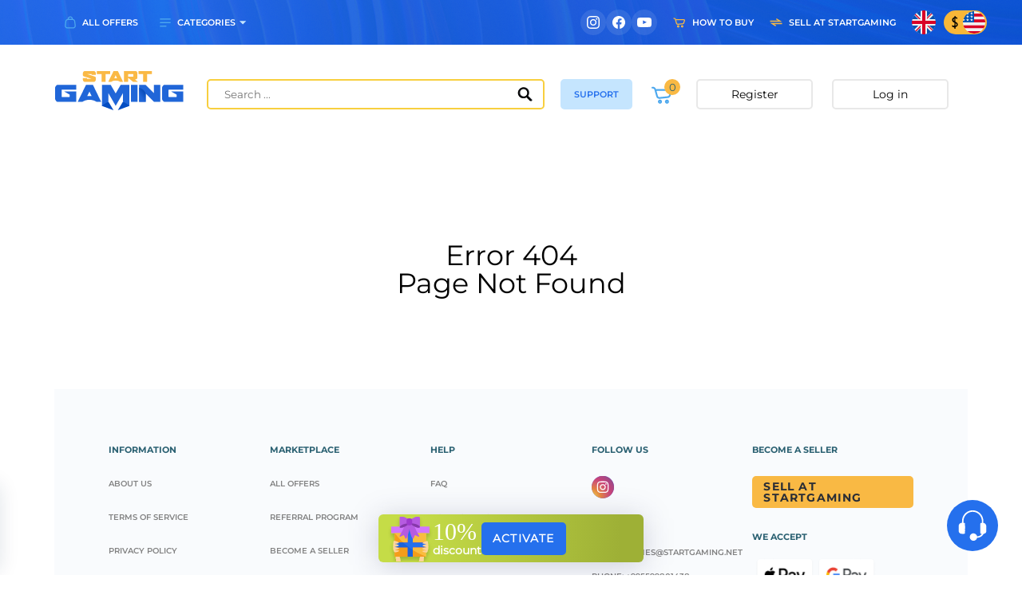

--- FILE ---
content_type: text/html; charset=UTF-8
request_url: https://startgaming.net/offers/diablo-immortal-platinum-min-5000-5/
body_size: 23372
content:


<!DOCTYPE html>
<html>
<head>
	<!-- Google Tag Manager -->
	<script>(function(w,d,s,l,i){w[l]=w[l]||[];w[l].push({'gtm.start':
	new Date().getTime(),event:'gtm.js'});var f=d.getElementsByTagName(s)[0],
	j=d.createElement(s),dl=l!='dataLayer'?'&l='+l:'';j.async=true;j.src=
	'https://www.googletagmanager.com/gtm.js?id='+i+dl;f.parentNode.insertBefore(j,f);
	})(window,document,'script','dataLayer','GTM-5JQJLJP4');</script>
	<!-- End Google Tag Manager -->
	
	<meta charset="utf-8">
	<meta name="format-detection" content="telephone=no">
	<meta name="viewport" content="width=device-width, initial-scale=1, maximum-scale=1">
	
 	<meta name="robots" content="noindex"> 	
	<meta name="yandex-verification" content="dcd569c91a372589" />
	<meta name="yandex-verification" content="06c165053a9b8f29" />

	<meta name="google-site-verification" content="FSffigxtqnzPqforEd_VyJilTXGvVpuLk6Z37y3EAGc" />
	
		
				<title>Diablo Immortal Platinum Min 5000 - StartGaming</title>
				
		


		
		<link rel="canonical" href="https://startgaming.net/offers/diablo-immortal-platinum-min-5000-5/" />
		
	
		<link rel="stylesheet" href='/wp-content/themes/StartGaming/css/reset.css?v=777777' media="print" onload="this.media='all'">
	<!--<link rel="stylesheet" href='/wp-content/themes/StartGaming/css/slick.css?v=777777' media="print" onload="this.media='all'">
	<link rel="stylesheet" href='/wp-content/themes/StartGaming/css/jquery.rating.css?v=777777' media="print" onload="this.media='all'">
	<link rel="stylesheet" href='/wp-content/themes/StartGaming/css/jquery-ui.css?v=777777' media="print" onload="this.media='all'">
	
	<link rel="stylesheet" href='/wp-content/themes/StartGaming/css/carousel.css?v=777777' media="print" onload="this.media='all'">
	<link rel="stylesheet" href='/wp-content/themes/StartGaming/css/style.css?v=777777' media="print" onload="this.media='all'">
	<link rel="stylesheet" href='/wp-content/themes/StartGaming/css/dark-style.css?v=777777' media="print" onload="this.media='all'">
	<link rel="stylesheet" href='/wp-content/themes/StartGaming/css/main-new-style.css?v=777777' media="print" onload="this.media='all'">
	<link rel="stylesheet" href='/wp-content/themes/StartGaming/css/mobile-style.css?v=777777' media="print" onload="this.media='all'">
	<link rel="stylesheet" href='/wp-content/themes/StartGaming/css/add-style.css?v=777777' media="print" onload="this.media='all'">
	
	<link rel="stylesheet" href='/wp-content/themes/StartGaming/css/wcfm-custom.css?v=777777' media="print" onload="this.media='all'">
	<link rel="stylesheet" href='/wp-content/themes/StartGaming/theme/css/style.css?v=777777' media="print" onload="this.media='all'">-->
	
	<link rel="preload" as="image" href="https://startgaming.net/wp-content/themes/StartGaming/theme/css/img/games_bg_2.webp">
<link rel="preload" as="image" href="https://startgaming.net/wp-content/themes/StartGaming/theme/css/img/subheader_bg.webp">
<link rel="preload" as="image" href="https://startgaming.net/wp-content/themes/StartGaming/theme/css/img/os_bg.webp">

<style>
	.newfooter__subscribe-input { display: none !important;}
	.line_text_footer { display: none !important;}
	.google_safe_browsing { margin-left: 370px !important;}
	.comment_load { display: none !important;}
	.wrap_games { background-image: url(https://startgaming.net/wp-content/themes/StartGaming/theme/css/img/games_bg_2.webp) !important;}
</style>
<!-- Search Engine Optimization by Rank Math - https://rankmath.com/ -->
<meta name="description" content="Please provide for us your account info: - battlenet email &amp; Password - Account details (Nickname, lvl) safe100%."/>
<meta name="robots" content="follow, index, max-snippet:-1, max-video-preview:-1, max-image-preview:large"/>
<meta property="og:locale" content="en_US" />
<meta property="og:type" content="article" />
<meta property="og:title" content="Diablo Immortal Platinum Min 5000 - StartGaming" />
<meta property="og:description" content="Please provide for us your account info: - battlenet email &amp; Password - Account details (Nickname, lvl) safe100%." />
<meta property="og:site_name" content="StartGaming.net - Digital Marketplace" />
<meta name="twitter:card" content="summary_large_image" />
<meta name="twitter:title" content="Diablo Immortal Platinum Min 5000 - StartGaming" />
<meta name="twitter:description" content="Please provide for us your account info: - battlenet email &amp; Password - Account details (Nickname, lvl) safe100%." />
<!-- /Rank Math WordPress SEO plugin -->

		<!-- This site uses the Google Analytics by MonsterInsights plugin v9.9.1 - Using Analytics tracking - https://www.monsterinsights.com/ -->
							<script src="//www.googletagmanager.com/gtag/js?id=G-17WPF5ZLK3"  data-cfasync="false" data-wpfc-render="false"  async></script>
			<script data-cfasync="false" data-wpfc-render="false" >
				var mi_version = '9.9.1';
				var mi_track_user = true;
				var mi_no_track_reason = '';
								var MonsterInsightsDefaultLocations = {"page_location":"https:\/\/startgaming.net\/offers\/diablo-immortal-platinum-min-5000-5\/"};
								if ( typeof MonsterInsightsPrivacyGuardFilter === 'function' ) {
					var MonsterInsightsLocations = (typeof MonsterInsightsExcludeQuery === 'object') ? MonsterInsightsPrivacyGuardFilter( MonsterInsightsExcludeQuery ) : MonsterInsightsPrivacyGuardFilter( MonsterInsightsDefaultLocations );
				} else {
					var MonsterInsightsLocations = (typeof MonsterInsightsExcludeQuery === 'object') ? MonsterInsightsExcludeQuery : MonsterInsightsDefaultLocations;
				}

								var disableStrs = [
										'ga-disable-G-17WPF5ZLK3',
									];

				/* Function to detect opted out users */
				function __gtagTrackerIsOptedOut() {
					for (var index = 0; index < disableStrs.length; index++) {
						if (document.cookie.indexOf(disableStrs[index] + '=true') > -1) {
							return true;
						}
					}

					return false;
				}

				/* Disable tracking if the opt-out cookie exists. */
				if (__gtagTrackerIsOptedOut()) {
					for (var index = 0; index < disableStrs.length; index++) {
						window[disableStrs[index]] = true;
					}
				}

				/* Opt-out function */
				function __gtagTrackerOptout() {
					for (var index = 0; index < disableStrs.length; index++) {
						document.cookie = disableStrs[index] + '=true; expires=Thu, 31 Dec 2099 23:59:59 UTC; path=/';
						window[disableStrs[index]] = true;
					}
				}

				if ('undefined' === typeof gaOptout) {
					function gaOptout() {
						__gtagTrackerOptout();
					}
				}
								window.dataLayer = window.dataLayer || [];

				window.MonsterInsightsDualTracker = {
					helpers: {},
					trackers: {},
				};
				if (mi_track_user) {
					function __gtagDataLayer() {
						dataLayer.push(arguments);
					}

					function __gtagTracker(type, name, parameters) {
						if (!parameters) {
							parameters = {};
						}

						if (parameters.send_to) {
							__gtagDataLayer.apply(null, arguments);
							return;
						}

						if (type === 'event') {
														parameters.send_to = monsterinsights_frontend.v4_id;
							var hookName = name;
							if (typeof parameters['event_category'] !== 'undefined') {
								hookName = parameters['event_category'] + ':' + name;
							}

							if (typeof MonsterInsightsDualTracker.trackers[hookName] !== 'undefined') {
								MonsterInsightsDualTracker.trackers[hookName](parameters);
							} else {
								__gtagDataLayer('event', name, parameters);
							}
							
						} else {
							__gtagDataLayer.apply(null, arguments);
						}
					}

					__gtagTracker('js', new Date());
					__gtagTracker('set', {
						'developer_id.dZGIzZG': true,
											});
					if ( MonsterInsightsLocations.page_location ) {
						__gtagTracker('set', MonsterInsightsLocations);
					}
										__gtagTracker('config', 'G-17WPF5ZLK3', {"forceSSL":"true","link_attribution":"true"} );
										window.gtag = __gtagTracker;										(function () {
						/* https://developers.google.com/analytics/devguides/collection/analyticsjs/ */
						/* ga and __gaTracker compatibility shim. */
						var noopfn = function () {
							return null;
						};
						var newtracker = function () {
							return new Tracker();
						};
						var Tracker = function () {
							return null;
						};
						var p = Tracker.prototype;
						p.get = noopfn;
						p.set = noopfn;
						p.send = function () {
							var args = Array.prototype.slice.call(arguments);
							args.unshift('send');
							__gaTracker.apply(null, args);
						};
						var __gaTracker = function () {
							var len = arguments.length;
							if (len === 0) {
								return;
							}
							var f = arguments[len - 1];
							if (typeof f !== 'object' || f === null || typeof f.hitCallback !== 'function') {
								if ('send' === arguments[0]) {
									var hitConverted, hitObject = false, action;
									if ('event' === arguments[1]) {
										if ('undefined' !== typeof arguments[3]) {
											hitObject = {
												'eventAction': arguments[3],
												'eventCategory': arguments[2],
												'eventLabel': arguments[4],
												'value': arguments[5] ? arguments[5] : 1,
											}
										}
									}
									if ('pageview' === arguments[1]) {
										if ('undefined' !== typeof arguments[2]) {
											hitObject = {
												'eventAction': 'page_view',
												'page_path': arguments[2],
											}
										}
									}
									if (typeof arguments[2] === 'object') {
										hitObject = arguments[2];
									}
									if (typeof arguments[5] === 'object') {
										Object.assign(hitObject, arguments[5]);
									}
									if ('undefined' !== typeof arguments[1].hitType) {
										hitObject = arguments[1];
										if ('pageview' === hitObject.hitType) {
											hitObject.eventAction = 'page_view';
										}
									}
									if (hitObject) {
										action = 'timing' === arguments[1].hitType ? 'timing_complete' : hitObject.eventAction;
										hitConverted = mapArgs(hitObject);
										__gtagTracker('event', action, hitConverted);
									}
								}
								return;
							}

							function mapArgs(args) {
								var arg, hit = {};
								var gaMap = {
									'eventCategory': 'event_category',
									'eventAction': 'event_action',
									'eventLabel': 'event_label',
									'eventValue': 'event_value',
									'nonInteraction': 'non_interaction',
									'timingCategory': 'event_category',
									'timingVar': 'name',
									'timingValue': 'value',
									'timingLabel': 'event_label',
									'page': 'page_path',
									'location': 'page_location',
									'title': 'page_title',
									'referrer' : 'page_referrer',
								};
								for (arg in args) {
																		if (!(!args.hasOwnProperty(arg) || !gaMap.hasOwnProperty(arg))) {
										hit[gaMap[arg]] = args[arg];
									} else {
										hit[arg] = args[arg];
									}
								}
								return hit;
							}

							try {
								f.hitCallback();
							} catch (ex) {
							}
						};
						__gaTracker.create = newtracker;
						__gaTracker.getByName = newtracker;
						__gaTracker.getAll = function () {
							return [];
						};
						__gaTracker.remove = noopfn;
						__gaTracker.loaded = true;
						window['__gaTracker'] = __gaTracker;
					})();
									} else {
										console.log("");
					(function () {
						function __gtagTracker() {
							return null;
						}

						window['__gtagTracker'] = __gtagTracker;
						window['gtag'] = __gtagTracker;
					})();
									}
			</script>
			
							<!-- / Google Analytics by MonsterInsights -->
		<style id='classic-theme-styles-inline-css' >
/*! This file is auto-generated */
.wp-block-button__link{color:#fff;background-color:#32373c;border-radius:9999px;box-shadow:none;text-decoration:none;padding:calc(.667em + 2px) calc(1.333em + 2px);font-size:1.125em}.wp-block-file__button{background:#32373c;color:#fff;text-decoration:none}
</style>
<style id='global-styles-inline-css' >
body{--wp--preset--color--black: #000000;--wp--preset--color--cyan-bluish-gray: #abb8c3;--wp--preset--color--white: #ffffff;--wp--preset--color--pale-pink: #f78da7;--wp--preset--color--vivid-red: #cf2e2e;--wp--preset--color--luminous-vivid-orange: #ff6900;--wp--preset--color--luminous-vivid-amber: #fcb900;--wp--preset--color--light-green-cyan: #7bdcb5;--wp--preset--color--vivid-green-cyan: #00d084;--wp--preset--color--pale-cyan-blue: #8ed1fc;--wp--preset--color--vivid-cyan-blue: #0693e3;--wp--preset--color--vivid-purple: #9b51e0;--wp--preset--gradient--vivid-cyan-blue-to-vivid-purple: linear-gradient(135deg,rgba(6,147,227,1) 0%,rgb(155,81,224) 100%);--wp--preset--gradient--light-green-cyan-to-vivid-green-cyan: linear-gradient(135deg,rgb(122,220,180) 0%,rgb(0,208,130) 100%);--wp--preset--gradient--luminous-vivid-amber-to-luminous-vivid-orange: linear-gradient(135deg,rgba(252,185,0,1) 0%,rgba(255,105,0,1) 100%);--wp--preset--gradient--luminous-vivid-orange-to-vivid-red: linear-gradient(135deg,rgba(255,105,0,1) 0%,rgb(207,46,46) 100%);--wp--preset--gradient--very-light-gray-to-cyan-bluish-gray: linear-gradient(135deg,rgb(238,238,238) 0%,rgb(169,184,195) 100%);--wp--preset--gradient--cool-to-warm-spectrum: linear-gradient(135deg,rgb(74,234,220) 0%,rgb(151,120,209) 20%,rgb(207,42,186) 40%,rgb(238,44,130) 60%,rgb(251,105,98) 80%,rgb(254,248,76) 100%);--wp--preset--gradient--blush-light-purple: linear-gradient(135deg,rgb(255,206,236) 0%,rgb(152,150,240) 100%);--wp--preset--gradient--blush-bordeaux: linear-gradient(135deg,rgb(254,205,165) 0%,rgb(254,45,45) 50%,rgb(107,0,62) 100%);--wp--preset--gradient--luminous-dusk: linear-gradient(135deg,rgb(255,203,112) 0%,rgb(199,81,192) 50%,rgb(65,88,208) 100%);--wp--preset--gradient--pale-ocean: linear-gradient(135deg,rgb(255,245,203) 0%,rgb(182,227,212) 50%,rgb(51,167,181) 100%);--wp--preset--gradient--electric-grass: linear-gradient(135deg,rgb(202,248,128) 0%,rgb(113,206,126) 100%);--wp--preset--gradient--midnight: linear-gradient(135deg,rgb(2,3,129) 0%,rgb(40,116,252) 100%);--wp--preset--font-size--small: 13px;--wp--preset--font-size--medium: 20px;--wp--preset--font-size--large: 36px;--wp--preset--font-size--x-large: 42px;--wp--preset--spacing--20: 0.44rem;--wp--preset--spacing--30: 0.67rem;--wp--preset--spacing--40: 1rem;--wp--preset--spacing--50: 1.5rem;--wp--preset--spacing--60: 2.25rem;--wp--preset--spacing--70: 3.38rem;--wp--preset--spacing--80: 5.06rem;--wp--preset--shadow--natural: 6px 6px 9px rgba(0, 0, 0, 0.2);--wp--preset--shadow--deep: 12px 12px 50px rgba(0, 0, 0, 0.4);--wp--preset--shadow--sharp: 6px 6px 0px rgba(0, 0, 0, 0.2);--wp--preset--shadow--outlined: 6px 6px 0px -3px rgba(255, 255, 255, 1), 6px 6px rgba(0, 0, 0, 1);--wp--preset--shadow--crisp: 6px 6px 0px rgba(0, 0, 0, 1);}:where(.is-layout-flex){gap: 0.5em;}:where(.is-layout-grid){gap: 0.5em;}body .is-layout-flow > .alignleft{float: left;margin-inline-start: 0;margin-inline-end: 2em;}body .is-layout-flow > .alignright{float: right;margin-inline-start: 2em;margin-inline-end: 0;}body .is-layout-flow > .aligncenter{margin-left: auto !important;margin-right: auto !important;}body .is-layout-constrained > .alignleft{float: left;margin-inline-start: 0;margin-inline-end: 2em;}body .is-layout-constrained > .alignright{float: right;margin-inline-start: 2em;margin-inline-end: 0;}body .is-layout-constrained > .aligncenter{margin-left: auto !important;margin-right: auto !important;}body .is-layout-constrained > :where(:not(.alignleft):not(.alignright):not(.alignfull)){max-width: var(--wp--style--global--content-size);margin-left: auto !important;margin-right: auto !important;}body .is-layout-constrained > .alignwide{max-width: var(--wp--style--global--wide-size);}body .is-layout-flex{display: flex;}body .is-layout-flex{flex-wrap: wrap;align-items: center;}body .is-layout-flex > *{margin: 0;}body .is-layout-grid{display: grid;}body .is-layout-grid > *{margin: 0;}:where(.wp-block-columns.is-layout-flex){gap: 2em;}:where(.wp-block-columns.is-layout-grid){gap: 2em;}:where(.wp-block-post-template.is-layout-flex){gap: 1.25em;}:where(.wp-block-post-template.is-layout-grid){gap: 1.25em;}.has-black-color{color: var(--wp--preset--color--black) !important;}.has-cyan-bluish-gray-color{color: var(--wp--preset--color--cyan-bluish-gray) !important;}.has-white-color{color: var(--wp--preset--color--white) !important;}.has-pale-pink-color{color: var(--wp--preset--color--pale-pink) !important;}.has-vivid-red-color{color: var(--wp--preset--color--vivid-red) !important;}.has-luminous-vivid-orange-color{color: var(--wp--preset--color--luminous-vivid-orange) !important;}.has-luminous-vivid-amber-color{color: var(--wp--preset--color--luminous-vivid-amber) !important;}.has-light-green-cyan-color{color: var(--wp--preset--color--light-green-cyan) !important;}.has-vivid-green-cyan-color{color: var(--wp--preset--color--vivid-green-cyan) !important;}.has-pale-cyan-blue-color{color: var(--wp--preset--color--pale-cyan-blue) !important;}.has-vivid-cyan-blue-color{color: var(--wp--preset--color--vivid-cyan-blue) !important;}.has-vivid-purple-color{color: var(--wp--preset--color--vivid-purple) !important;}.has-black-background-color{background-color: var(--wp--preset--color--black) !important;}.has-cyan-bluish-gray-background-color{background-color: var(--wp--preset--color--cyan-bluish-gray) !important;}.has-white-background-color{background-color: var(--wp--preset--color--white) !important;}.has-pale-pink-background-color{background-color: var(--wp--preset--color--pale-pink) !important;}.has-vivid-red-background-color{background-color: var(--wp--preset--color--vivid-red) !important;}.has-luminous-vivid-orange-background-color{background-color: var(--wp--preset--color--luminous-vivid-orange) !important;}.has-luminous-vivid-amber-background-color{background-color: var(--wp--preset--color--luminous-vivid-amber) !important;}.has-light-green-cyan-background-color{background-color: var(--wp--preset--color--light-green-cyan) !important;}.has-vivid-green-cyan-background-color{background-color: var(--wp--preset--color--vivid-green-cyan) !important;}.has-pale-cyan-blue-background-color{background-color: var(--wp--preset--color--pale-cyan-blue) !important;}.has-vivid-cyan-blue-background-color{background-color: var(--wp--preset--color--vivid-cyan-blue) !important;}.has-vivid-purple-background-color{background-color: var(--wp--preset--color--vivid-purple) !important;}.has-black-border-color{border-color: var(--wp--preset--color--black) !important;}.has-cyan-bluish-gray-border-color{border-color: var(--wp--preset--color--cyan-bluish-gray) !important;}.has-white-border-color{border-color: var(--wp--preset--color--white) !important;}.has-pale-pink-border-color{border-color: var(--wp--preset--color--pale-pink) !important;}.has-vivid-red-border-color{border-color: var(--wp--preset--color--vivid-red) !important;}.has-luminous-vivid-orange-border-color{border-color: var(--wp--preset--color--luminous-vivid-orange) !important;}.has-luminous-vivid-amber-border-color{border-color: var(--wp--preset--color--luminous-vivid-amber) !important;}.has-light-green-cyan-border-color{border-color: var(--wp--preset--color--light-green-cyan) !important;}.has-vivid-green-cyan-border-color{border-color: var(--wp--preset--color--vivid-green-cyan) !important;}.has-pale-cyan-blue-border-color{border-color: var(--wp--preset--color--pale-cyan-blue) !important;}.has-vivid-cyan-blue-border-color{border-color: var(--wp--preset--color--vivid-cyan-blue) !important;}.has-vivid-purple-border-color{border-color: var(--wp--preset--color--vivid-purple) !important;}.has-vivid-cyan-blue-to-vivid-purple-gradient-background{background: var(--wp--preset--gradient--vivid-cyan-blue-to-vivid-purple) !important;}.has-light-green-cyan-to-vivid-green-cyan-gradient-background{background: var(--wp--preset--gradient--light-green-cyan-to-vivid-green-cyan) !important;}.has-luminous-vivid-amber-to-luminous-vivid-orange-gradient-background{background: var(--wp--preset--gradient--luminous-vivid-amber-to-luminous-vivid-orange) !important;}.has-luminous-vivid-orange-to-vivid-red-gradient-background{background: var(--wp--preset--gradient--luminous-vivid-orange-to-vivid-red) !important;}.has-very-light-gray-to-cyan-bluish-gray-gradient-background{background: var(--wp--preset--gradient--very-light-gray-to-cyan-bluish-gray) !important;}.has-cool-to-warm-spectrum-gradient-background{background: var(--wp--preset--gradient--cool-to-warm-spectrum) !important;}.has-blush-light-purple-gradient-background{background: var(--wp--preset--gradient--blush-light-purple) !important;}.has-blush-bordeaux-gradient-background{background: var(--wp--preset--gradient--blush-bordeaux) !important;}.has-luminous-dusk-gradient-background{background: var(--wp--preset--gradient--luminous-dusk) !important;}.has-pale-ocean-gradient-background{background: var(--wp--preset--gradient--pale-ocean) !important;}.has-electric-grass-gradient-background{background: var(--wp--preset--gradient--electric-grass) !important;}.has-midnight-gradient-background{background: var(--wp--preset--gradient--midnight) !important;}.has-small-font-size{font-size: var(--wp--preset--font-size--small) !important;}.has-medium-font-size{font-size: var(--wp--preset--font-size--medium) !important;}.has-large-font-size{font-size: var(--wp--preset--font-size--large) !important;}.has-x-large-font-size{font-size: var(--wp--preset--font-size--x-large) !important;}
.wp-block-navigation a:where(:not(.wp-element-button)){color: inherit;}
:where(.wp-block-post-template.is-layout-flex){gap: 1.25em;}:where(.wp-block-post-template.is-layout-grid){gap: 1.25em;}
:where(.wp-block-columns.is-layout-flex){gap: 2em;}:where(.wp-block-columns.is-layout-grid){gap: 2em;}
.wp-block-pullquote{font-size: 1.5em;line-height: 1.6;}
</style>
<style id='woocommerce-inline-inline-css' >
.woocommerce form .form-row .required { visibility: visible; }
</style>
<link rel='stylesheet' id='gtranslate-style-css' href='https://startgaming.net/wp-content/plugins/gtranslate/gtranslate-style24.css'  media='all' />
<link rel='stylesheet' id='cr-frontend-css-css' href='https://startgaming.net/wp-content/plugins/customer-reviews-woocommerce/css/frontend.css'  media='all' />
<link rel='stylesheet' id='cr-badges-css-css' href='https://startgaming.net/wp-content/plugins/customer-reviews-woocommerce/css/badges.css'  media='all' />
<link rel='stylesheet' id='woocommerce-layout-css' href='https://startgaming.net/wp-content/plugins/woocommerce/assets/css/woocommerce-layout.css'  media='all' />
<link rel='stylesheet' id='woocommerce-smallscreen-css' href='https://startgaming.net/wp-content/plugins/woocommerce/assets/css/woocommerce-smallscreen.css'  media='only screen and (max-width: 768px)' />
<link rel='stylesheet' id='woocommerce-general-css' href='https://startgaming.net/wp-content/plugins/woocommerce/assets/css/woocommerce.css'  media='all' />
<link rel='stylesheet' id='ppress-frontend-css' href='https://startgaming.net/wp-content/plugins/wp-user-avatar/assets/css/frontend.min.css'  media='all' />
<link rel='stylesheet' id='ppress-flatpickr-css' href='https://startgaming.net/wp-content/plugins/wp-user-avatar/assets/flatpickr/flatpickr.min.css'  media='all' />
<link rel='stylesheet' id='ppress-select2-css' href='https://startgaming.net/wp-content/plugins/wp-user-avatar/assets/select2/select2.min.css'  media='all' />
<link rel='stylesheet' id='slick-css-css' href='https://startgaming.net/wp-content/themes/StartGaming/css/slick.css'  media='all' />
<link rel='stylesheet' id='rating-css-css' href='https://startgaming.net/wp-content/themes/StartGaming/css/jquery.rating.css'  media='all' />
<link rel='stylesheet' id='jquery-ui-css-css' href='https://startgaming.net/wp-content/themes/StartGaming/css/jquery-ui.css'  media='all' />
<link rel='stylesheet' id='carousel-css-css' href='https://startgaming.net/wp-content/themes/StartGaming/css/carousel.css'  media='all' />
<link rel='stylesheet' id='style-css-css' href='https://startgaming.net/wp-content/themes/StartGaming/css/style.css?v=56567'  media='all' />
<link rel='stylesheet' id='dark-style-css-css' href='https://startgaming.net/wp-content/themes/StartGaming/css/dark-style.css'  media='all' />
<link rel='stylesheet' id='main-new-style-css-css' href='https://startgaming.net/wp-content/themes/StartGaming/css/main-new-style.css?v=56567'  media='all' />
<link rel='stylesheet' id='mobile-style-css-css' href='https://startgaming.net/wp-content/themes/StartGaming/css/mobile-style.css?v=56567'  media='all' />
<link rel='stylesheet' id='add-style-css-css' href='https://startgaming.net/wp-content/themes/StartGaming/css/add-style.css?v=1768747966'  media='all' />
<link rel='stylesheet' id='theme-style-css-css' href='https://startgaming.net/wp-content/themes/StartGaming/theme/css/style.css?v=1768747966'  media='all' />
<link rel='stylesheet' id='header-button-menu-css' href='https://startgaming.net/wp-content/themes/StartGaming/css/header-button-menu.css'  media='all' />
<link rel='stylesheet' id='socialIcons-css' href='https://startgaming.net/wp-content/themes/StartGaming/css/socialIcons.css?v=3'  media='all' />
<link rel='stylesheet' id='cart-css' href='https://startgaming.net/wp-content/themes/StartGaming/css/cart.css?v=5'  media='all' />
<link rel='stylesheet' id='discount-css' href='https://startgaming.net/wp-content/themes/StartGaming/css/discount.css?v=11111'  media='all' />
<link rel='stylesheet' id='woo-wallet-style-css' href='https://startgaming.net/wp-content/plugins/woo-wallet/assets/css/frontend.css'  media='all' />
<script  src='https://startgaming.net/wp-content/themes/StartGaming/js/jquery-3.4.1.min.js' id='jquery-core-js'></script>
<script  src='https://startgaming.net/wp-includes/js/jquery/jquery-migrate.min.js' id='jquery-migrate-js'></script>
<script  src='https://startgaming.net/wp-content/plugins/wp-user-avatar/assets/flatpickr/flatpickr.min.js' id='ppress-flatpickr-js'></script>
<script  src='https://startgaming.net/wp-content/plugins/wp-user-avatar/assets/select2/select2.min.js' id='ppress-select2-js'></script>
<script  src='https://startgaming.net/wp-includes/js/dist/vendor/wp-polyfill-inert.min.js' id='wp-polyfill-inert-js'></script>
<script  src='https://startgaming.net/wp-includes/js/dist/vendor/regenerator-runtime.min.js' id='regenerator-runtime-js'></script>
<script  src='https://startgaming.net/wp-includes/js/dist/vendor/wp-polyfill.min.js' id='wp-polyfill-js'></script>
<script  src='https://startgaming.net/wp-includes/js/dist/hooks.min.js' id='wp-hooks-js'></script>
<script  src='https://stats.wp.com/w.js' id='woo-tracks-js'></script>
<script  src='https://startgaming.net/wp-content/plugins/google-analytics-premium/assets/js/frontend-gtag.min.js' id='monsterinsights-frontend-script-js' async data-wp-strategy='async'></script>
<script data-cfasync="false" data-wpfc-render="false"  id='monsterinsights-frontend-script-js-extra'>/* <![CDATA[ */
var monsterinsights_frontend = {"js_events_tracking":"true","download_extensions":"doc,pdf,ppt,zip,xls,docx,pptx,xlsx","inbound_paths":"[{\"path\":\"\\\/go\\\/\",\"label\":\"affiliate\"},{\"path\":\"\\\/recommend\\\/\",\"label\":\"affiliate\"}]","home_url":"https:\/\/startgaming.net","hash_tracking":"false","v4_id":"G-17WPF5ZLK3"};/* ]]> */
</script>
<script  src='https://startgaming.net/wp-content/themes/StartGaming/js/anti_cache_scripts.js?v=56567' id='anti_cache_scripts-js'></script>
<script  id='___comments-js-extra'>
/* <![CDATA[ */
var myajax = {"url":"https:\/\/startgaming.net\/wp-admin\/admin-ajax.php"};
/* ]]> */
</script>
<script  src='https://startgaming.net/wp-content/themes/StartGaming/js/___comments.js?v=1' id='___comments-js'></script>
<script  src='https://startgaming.net/wp-content/themes/StartGaming/js/single_product.js?v=56567' id='single_product-js'></script>
<script  src='https://startgaming.net/wp-content/themes/StartGaming/js/cache_card.js?v=56567' id='cache_card-js'></script>
<script  id='pw-gift-cards-js-extra'>
/* <![CDATA[ */
var pwgc = {"ajaxurl":"\/wp-admin\/admin-ajax.php","denomination_attribute_slug":"gift-card-amount","other_amount_prompt":"Other amount","reload_key":"pw_gift_card_reload_number","decimal_places":"2","decimal_separator":".","thousand_separator":",","max_message_characters":"500","balance_check_icon":"<i class=\"fas fa-cog fa-spin fa-3x\"><\/i>","allow_multiple_recipients":"yes","i18n":{"custom_amount_required_error":"Required","debit_amount_prompt":"Amount to debit?","debit_note_prompt":"Note","min_amount_error":"Minimum amount is &#36;","max_amount_error":"Maximum amount is &#36;","invalid_recipient_error":"The \"To\" field should only contain email addresses. The following recipients do not look like valid email addresses:","previousMonth":"Previous Month","nextMonth":"Next Month","jan":"January","feb":"February","mar":"March","apr":"April","may":"May","jun":"June","jul":"July","aug":"August","sep":"September","oct":"October","nov":"November","dec":"December","sun":"Sun","mon":"Mon","tue":"Tue","wed":"Wed","thu":"Thu","fri":"Fri","sat":"Sat","sunday":"Sunday","monday":"Monday","tuesday":"Tuesday","wednesday":"Wednesday","thursday":"Thursday","friday":"Friday","saturday":"Saturday"},"nonces":{"check_balance":"8f76ee61b6","debit_balance":"2d7a3612b6","apply_gift_card":"74465f7409","remove_card":"7cdbc0dc2b"}};
/* ]]> */
</script>
<script src="https://startgaming.net/wp-content/plugins/pw-gift-cards/assets/js/pw-gift-cards.js" defer="defer" ></script>

<!-- Affiliates Manager plugin v2.9.32 - https://wpaffiliatemanager.com/ -->
<link rel="stylesheet" href="https://startgaming.net/wp-content/plugins/wp-page-numbers/default/wp-page-numbers.css"  media="screen" />	<noscript><style>.woocommerce-product-gallery{ opacity: 1 !important; }</style></noscript>
	<link rel="icon" href="https://startgaming.net/wp-content/uploads/2020/04/favicon.png" sizes="32x32" />
<link rel="icon" href="https://startgaming.net/wp-content/uploads/2020/04/favicon.png" sizes="192x192" />
<link rel="apple-touch-icon" href="https://startgaming.net/wp-content/uploads/2020/04/favicon.png" />
<meta name="msapplication-TileImage" content="https://startgaming.net/wp-content/uploads/2020/04/favicon.png" />
	<script>
		window.template = {
			url_ajax: 'https://startgaming.net/wp-admin/admin-ajax.php',
			url_theme: 'https://startgaming.net/wp-content/themes/StartGaming',
			currency_symbol: '&#36;',
			server_time: 1768747966,
			current_currency: 'USD',
		};
	</script>
	
</head>

<body data-rsssl=1 class="offers-template-default single single-offers postid-186835 theme-StartGaming woocommerce-no-js currency-usd">
	
	<!-- Google Tag Manager (noscript) -->
	<noscript><iframe src="https://www.googletagmanager.com/ns.html?id=GTM-5JQJLJP4"
	height="0" width="0" style="display:none;visibility:hidden"></iframe></noscript>
	<!-- End Google Tag Manager (noscript) -->
	
	<div id="server_time" style="display:none">1768747966</div>
		<div class="glass form-push " uid="77588">
		<div class="glass__win">
			<div class="glass__close"></div>
			<div class="glass__content">
				<img async-src="https://startgaming.net/wp-content/uploads/2023/03/aviso1.jpg"/>
			</div>
		</div>
	</div>
	
		<div class="discount-push hidden">
		<img src="/wp-content/themes/StartGaming/css/svg/discount.svg" alt="" class="discount-push__img">
		<div class="discount-push__content">
			<div class="discount-push__precent">10%</div>
			<div class="discount-push__text">discount
			</div>
		</div>
		<div class="discount-push-timer hidden">
			<div class="discount-push-timer__time" id="discount-time">
				<span class="d-timer-hours">00</span>:<span class="d-timer-minutes">00</span>:<span class="d-timer-seconds">00</span>
			</div>
		</div>
		<button type="button" class="discount-push__btn">Activate</button>
	</div>
<div class="banner_container " uid="52236">
	<div class="banner_container__close"></div>
	<div class="banner_container__arrow"></div>
	<div class="banner_container__content">
		<!--<a href="" target="_blank"><img src=""/></a>-->
	</div>
</div>
		
	
<a href="#" class="purchase-alert">
	<button type="button" class="purchase-alert__close-btn">
		<svg width="14" height="14" viewBox="0 0 14 14" fill="none" xmlns="http://www.w3.org/2000/svg">
			<path d="M7 8.32753L12.6725 14L14 12.6725L8.32752 7L14 1.32752L12.6725 0L7 5.67248L1.32752 0L0 1.32753L5.67247 7L0 12.6725L1.32752 14L7 8.32753Z" fill="#010101"/>
		</svg>
	</button>
	<div class="purchase-alert__product-img">
		<svg width="62" height="51" viewBox="0 0 62 51" fill="none" xmlns="http://www.w3.org/2000/svg">
			<path
				d="M16.3322 9.6666V12.2603V9.6666ZM55.366 9.6666V7.07285V9.6666ZM58.6469 14.2186L56.1859 13.3983V13.3983L58.6469 14.2186ZM54.6639 26.1673L52.2033 25.347L54.6639 26.1673ZM48.7903 30.8624L48.5323 28.2814L48.7903 30.8624ZM24.4151 33.2998L24.6731 35.8808L24.4151 33.2998ZM13.007 14.075L10.513 14.7876L13.007 14.075ZM17.0763 28.3177L19.5702 27.605L17.0763 28.3177ZM12.7034 22.4531C13.0803 23.835 14.5062 24.6498 15.8882 24.2729C17.2702 23.8963 18.085 22.4704 17.7081 21.0881L12.7034 22.4531ZM11.4083 7.84675L8.90593 8.52922L11.4083 7.84675ZM4.73524 2.75L4.73528 5.34375L4.73524 2.75ZM3.10153 0.156285C1.66905 0.156285 0.507778 1.31759 0.507813 2.75007C0.507847 4.18255 1.66912 5.34378 3.1016 5.34378L3.10153 0.156285ZM16.3322 12.2603H55.366V7.07285H16.3322V12.2603ZM56.1859 13.3983L52.2033 25.347L57.1245 26.9873L61.1075 15.0388L56.1859 13.3983ZM48.5323 28.2814L24.157 30.7189L24.6731 35.8808L49.0486 33.4433L48.5323 28.2814ZM10.513 14.7876L14.5823 29.0301L19.5702 27.605L15.5009 13.3624L10.513 14.7876ZM52.2033 25.347C51.6645 26.9628 50.2272 28.112 48.5323 28.2814L49.0486 33.4433C52.7774 33.0702 55.9394 30.5425 57.1245 26.9873L52.2033 25.347ZM55.366 12.2603C55.956 12.2603 56.3727 12.8385 56.1859 13.3983L61.1075 15.0388C62.4137 11.1199 59.497 7.07285 55.366 7.07285V12.2603ZM16.3322 7.07285C12.3113 7.07285 9.40839 10.9214 10.513 14.7876L15.5009 13.3624C15.3431 12.8101 15.7578 12.2603 16.3322 12.2603V7.07285ZM24.157 30.7189C22.0762 30.927 20.1447 29.6156 19.5702 27.605L14.5823 29.0301C15.8462 33.4537 20.0953 36.3386 24.6731 35.8808L24.157 30.7189ZM46.3307 45.1145C45.8531 45.1145 45.4661 44.7275 45.4661 44.2499H40.2786C40.2786 47.5924 42.9883 50.302 46.3307 50.302V45.1145ZM45.4661 44.2499C45.4661 43.7723 45.8531 43.3853 46.3307 43.3853V38.1978C42.9883 38.1978 40.2786 40.9074 40.2786 44.2499H45.4661ZM46.3307 43.3853C46.8083 43.3853 47.1953 43.7723 47.1953 44.2499H52.3828C52.3828 40.9074 49.6732 38.1978 46.3307 38.1978V43.3853ZM47.1953 44.2499C47.1953 44.7275 46.8083 45.1145 46.3307 45.1145V50.302C49.6732 50.302 52.3828 47.5924 52.3828 44.2499H47.1953ZM25.5807 45.1145C25.1032 45.1145 24.7161 44.7275 24.7161 44.2499H19.5286C19.5286 47.5924 22.2383 50.302 25.5807 50.302V45.1145ZM24.7161 44.2499C24.7161 43.7723 25.1032 43.3853 25.5807 43.3853V38.1978C22.2383 38.1978 19.5286 40.9074 19.5286 44.2499H24.7161ZM25.5807 43.3853C26.0583 43.3853 26.4453 43.7723 26.4453 44.2499H31.6328C31.6328 40.9074 28.9232 38.1978 25.5807 38.1978V43.3853ZM26.4453 44.2499C26.4453 44.7275 26.0583 45.1145 25.5807 45.1145V50.302C28.9232 50.302 31.6328 47.5924 31.6328 44.2499H26.4453ZM17.7081 21.0881L13.9107 7.16429L8.90593 8.52922L12.7034 22.4531L17.7081 21.0881ZM4.73521 0.15625L3.10153 0.156285L3.1016 5.34378L4.73528 5.34375L4.73521 0.15625ZM13.9107 7.16429C12.7822 3.02663 9.02399 0.156215 4.73521 0.15625L4.73528 5.34375C6.68471 5.34371 8.39299 6.64848 8.90593 8.52922L13.9107 7.16429Z"
				fill="white" />
		</svg>
	</div>
	<div class="purchase-alert__content">
		<div class="purchase-alert__title">Someone just bought</div>
		<div class="purchase-alert__product">Netflix Premium 1 añoNetflix Premium 1 año</div>
		<div class="purchase-alert__time-and-country">hace 1 minuto (Alemania)</div>
	</div>     
</a>

<a href="#" class="support-btn">
	<svg width="36" height="40" viewBox="0 0 36 40" fill="none" xmlns="http://www.w3.org/2000/svg">
		<path
			d="M14.4018 1.48965C15.1695 1.25499 15.7918 1.12305 16.7045 1.00142C17.6062 0.88123 19.477 0.926027 20.4009 1.08994C21.8779 1.35198 23.1594 1.78951 24.4522 2.47303C26.97 3.80422 28.9572 5.86545 30.2157 8.45131C30.8296 9.71271 31.1772 10.8136 31.4329 12.3069C31.5377 12.9182 31.5664 13.383 31.5926 14.8867L31.6244 16.7209L31.927 16.7222C32.5876 16.7249 33.404 17.1555 34.0316 17.8321C34.6311 18.4784 35.0124 19.231 35.2198 20.177C35.3223 20.6442 35.332 20.973 35.3331 24.046C35.3342 26.9304 35.3209 27.465 35.2385 27.8338C35.0809 28.5389 34.7284 29.1139 34.2042 29.5207C33.6671 29.9375 33.1892 30.1251 32.2544 30.2861C32.065 30.3187 32.0004 30.3863 31.6364 30.9331C30.2194 33.0618 28.6121 34.2898 26.3447 34.9759C25.7206 35.1648 24.7106 35.331 24.1784 35.3324C23.9874 35.3329 23.8029 35.353 23.7683 35.3771C23.7338 35.4012 23.6728 35.5717 23.6329 35.7559C23.4696 36.5076 22.8998 37.4113 22.2493 37.95C21.7816 38.3374 21.0025 38.746 20.3969 38.9215C19.7228 39.1168 18.6445 39.1148 17.976 38.9171C15.9304 38.3117 14.5515 36.493 14.5566 34.4069C14.5614 32.5023 15.7447 30.7813 17.5259 30.0885C18.0703 29.8768 18.5742 29.7852 19.198 29.7846C21.0527 29.7827 22.7135 30.8977 23.4458 32.6362C23.5382 32.8556 23.6324 33.1357 23.6551 33.2587L23.6965 33.4824L24.0891 33.4812C25.9657 33.4756 28.0893 32.4349 29.375 30.8909C29.5625 30.6658 29.7159 30.4589 29.7159 30.4311C29.7159 30.4033 29.4292 30.3806 29.079 30.3806C28.499 30.3806 28.4229 30.3674 28.2269 30.2331C28.1661 30.1914 28.1144 30.1628 28.0703 30.1251C27.8031 29.8963 27.8205 29.3349 27.8364 23.5209L27.8529 17.4666L27.9797 17.228C28.2113 16.792 28.2892 16.7543 29.0268 16.7209L29.6863 16.6911L29.7029 15.2894C29.7146 14.3018 29.6919 13.6437 29.6262 13.0621C28.8929 6.57486 23.0055 2.00526 16.5862 2.94092C12.206 3.5794 8.61044 6.67919 7.275 10.9684C6.89146 12.2002 6.76851 13.2342 6.76851 15.2274V16.7209H7.41452C8.01931 16.7209 8.07195 16.7306 8.23826 16.8717C8.33602 16.9547 8.46448 17.1493 8.52374 17.3042C8.62547 17.5701 8.6315 17.927 8.6315 23.6701C8.6315 29.4784 8.62653 29.7625 8.52238 29.936C8.46235 30.0359 8.32768 30.1768 8.223 30.2491C8.0357 30.3786 8.00057 30.3806 5.93667 30.3806C4.0179 30.3806 3.80558 30.3705 3.42677 30.2613C2.08512 29.8745 1.06745 28.8066 0.772094 27.4759C0.63577 26.8614 0.629501 20.4747 0.764642 19.8269C1.06083 18.4068 2.0614 17.2499 3.35882 16.8275C3.46137 16.7941 3.83799 16.7498 4.1958 16.729L4.84637 16.6911L4.88476 14.9613C4.90587 14.0099 4.95395 12.9904 4.99163 12.6959C5.66798 7.40333 9.33293 3.03886 14.4018 1.48965Z"
			fill="white" />
	</svg>
	<div class="support-btn__message">Have a question? 🙂</div>
</a>

	<div class="glass form-info-pivigames">
		<div class="glass__win">
			<div class="glass__close"></div>
			<div class="glass__title"></div>
			<div class="glass__content">
				<div class="glass__content-article">
									</div>
				<div class="submit__line">
					<a rel="nofollow" target="blank" href="https://www.trustpilot.com/review/startgaming.net?languages=all" class="woocommerce-button button">VER OPINIONES</a>
					<a href="/checkout/" class="woocommerce-button button yellow">COMPRAR</a>
				</div>
			</div>
		</div>
	</div>

	<div class="glass form-login">
		<div class="glass__win">
			<div class="glass__close"></div>
			<div class="glass__title">Login</div>
			<form class="woocommerce-form woocommerce-form-login login" method="post">
								<p class="woocommerce-form-row woocommerce-form-row--wide form-row form-row-wide">
					<label for="username">Username or email address&nbsp;<span class="required">*</span></label>
					<input type="text" class="woocommerce-Input woocommerce-Input--text input-text" name="username" id="username" autocomplete="username" value="" />				</p>
				<p class="woocommerce-form-row woocommerce-form-row--wide form-row form-row-wide">
					<label for="password">Password&nbsp;<span class="required">*</span></label>
					<input class="woocommerce-Input woocommerce-Input--text input-text" type="password" name="password" id="password" autocomplete="current-password" />				</p>
								<p class="woocommerce-LostPassword lost_password">
					<a href="https://startgaming.net/account/lost-password/">Lost your password?</a>
				</p>
				<p class="form-row">
					<label class="woocommerce-form__label woocommerce-form__label-for-checkbox woocommerce-form-login__rememberme">
						<input class="woocommerce-form__input woocommerce-form__input-checkbox" name="rememberme" type="checkbox" id="rememberme" /> <span>Remember me</span>
					</label>
					<input type="hidden" id="woocommerce-login-nonce" name="woocommerce-login-nonce" value="9cc5dd461c" /><input type="hidden" name="_wp_http_referer" value="/offers/diablo-immortal-platinum-min-5000-5/" />					<div class="submit__line" style="margin-top: 15px;">
												<a href="https://accounts.google.com/o/oauth2/auth?client_id=877729638808-ejaa552hbnaal024crkvrvq9c806he8n.apps.googleusercontent.com&redirect_uri=https://startgaming.net/auth/&response_type=code&scope=https://www.googleapis.com/auth/userinfo.email https://www.googleapis.com/auth/userinfo.profile&state=google-login" class="woocommerce-button button woocommerce-form-login__submit googlebtn"><span class="btnTitle">CONTINUE WITH GOOGLE</span></a>
						
						<button type="submit" class="woocommerce-button button woocommerce-form-login__submit" name="login" value="Log in">Log in</button>
					</div>
				</p>
								<div class="form-login__error"></div>
			</form>
		</div>
	</div>

	<div class="glass form-register">
		<div class="glass__win">
			<div class="glass__close"></div>
			<div class="glass__title">Register</div>
			<form method="post" class="woocommerce-form woocommerce-form-register register"  >
													<p class="woocommerce-form-row woocommerce-form-row--wide form-row form-row-wide">
						<label for="reg_username">Username&nbsp;<span class="required">*</span></label>
						<input type="text" class="woocommerce-Input woocommerce-Input--text input-text" name="username" id="reg_username" autocomplete="username" value="" />					</p>
								<p class="woocommerce-form-row woocommerce-form-row--wide form-row form-row-wide">
					<label for="reg_email">Email address&nbsp;<span class="required">*</span></label>
					<input type="email" class="woocommerce-Input woocommerce-Input--text input-text" name="email" id="reg_email" autocomplete="email" value="" />				</p>
									<p class="woocommerce-form-row woocommerce-form-row--wide form-row form-row-wide">
						<label for="reg_password">Password&nbsp;<span class="required">*</span></label>
						<input type="password" class="woocommerce-Input woocommerce-Input--text input-text" name="password" id="reg_password" autocomplete="new-password" />
					</p>
								<div class="woocommerce-privacy-policy-text"><p>Your personal data will be used to support your experience throughout this website, to manage access to your account, and for other purposes described in our <a href="https://startgaming.net/privacy-policy/" class="woocommerce-privacy-policy-link" target="_blank">privacy policy</a>.</p>
</div>				<p class="woocommerce-FormRow form-row">
					<input type="hidden" id="woocommerce-register-nonce" name="woocommerce-register-nonce" value="de91a03b0a" /><input type="hidden" name="_wp_http_referer" value="/offers/diablo-immortal-platinum-min-5000-5/" />					<div class="submit__line">
						<button type="submit" class="woocommerce-Button button" name="register" value="Register">Register</button>
						
												<a href="https://accounts.google.com/o/oauth2/auth?client_id=877729638808-ejaa552hbnaal024crkvrvq9c806he8n.apps.googleusercontent.com&redirect_uri=https://startgaming.net/auth/&response_type=code&scope=https://www.googleapis.com/auth/userinfo.email https://www.googleapis.com/auth/userinfo.profile&state=google-login" class="woocommerce-button button woocommerce-form-login__submit googlebtn"><span class="btnTitle">CONTINUE WITH GOOGLE</span></a>
						
						
					</div>
				</p>
								<div class="form-register__error"></div>
			</form>
		</div>
	</div>

	<div class="custom-popup">
		<div class="custom-popup-window">
			<div class="custom-popup-window-head">
				<div class="custom-popup-close"></div>
				<p class="custom-popup-title">MIS PEDIDOS</p>
			</div>
			<div class="custom-popup-content">
				<div class="custom-popup-products">
					<div class="custom-popup-products-list"></div>
				</div>
				<div class="custom-popup-chat">
					<div class="custom-popup-chat-head">
						<div class = "custom-popup-chat-head-chatbox-icon-msg"></div> 
						<div class="custom-popup-chat-head-text">SOPORTE TECNICO</div>
						<div class = "custom-popup-chat-head-chatbox-icon-msg-online"></div>
					</div>
					<div class = "custom-popup-chat-chatbox-icon-send-msg"></div>
					<div class="custom-popup-chat-messages">
						<div class="custom-popup-chat-messages-msg">
							<div class = "custom-popup-chat-messages-msg-admin-ico">
								
							</div>
							<div class = "custom-popup-chat-messages-msg-admin-name">Moderador</div>
							<div class = "custom-popup-chat-messages-msg-time">
								
							</div>
							<div class = "custom-popup-chat-messages-msg-text-pole">
								<div class = "custom-popup-chat-messages-msg-text-text">Seleccione un producto para el que tiene una pregunta</div>
							</div>
						</div>
					</div>
					<textarea class="custom-popup-chat-input"></textarea>
				</div>
			</div>
		</div>
	</div>

	<div class="glass js-glass-report">
		<div class="popup">
			<span class="popup_close"></span>
			<div class="popup_title">Report Listing</div>
			<div class="popup_content">
				<form>
					<div class="popup_line_text successful">Successful submission</div>
					<div class="popup_line_label">Reason</div>
					<div class="popup_line">
						<select class="popup_select" placeholder="select" required>
							<option>Listing containing inappropriate words</option>
							<option>Listing containing inappropriate picture</option>
							<option>Listing contains both inappropriate words & picture</option>
						</select>
					</div>
					<div class="popup_line bmb">
						<textarea class="popup_textarea" placeholder="Description" required></textarea>
					</div>
					<div class="popup_line nbm">
						<button class="popup_btn">submit</button>
					</div>
				</form>
			</div>
		</div>
	</div>



<div class="mainwrap">
	<div class="mobile_menu">
		<span class="mob_menu_btn_close"></span>
		<ul class="menu_list">
			<li>
				<a href="/shop/">ALL OFFERS</a>	
			</li>
			<li class="with_ul">
				<a href="#">Categories</a>
				<ul>
					<li class="with_ul">
						<a href="https://startgaming.net/product-category/items/">Items</a>
						<ul>
													<li><a href="https://startgaming.net/product/8bp-items/">8BP Items</a></li>
													<li><a href="https://startgaming.net/product/wow-tbc-items/">WOW TBC Items</a></li>
													<li><a href="https://startgaming.net/product/new-world-items/">New World Items</a></li>
													<li><a href="https://startgaming.net/product/the-elder-scrolls-online-items/">The Elder Scrolls Online Items</a></li>
													<li><a href="https://startgaming.net/product/wow-classic-boosting/">WOW Classic Boosting</a></li>
													<li><a href="https://startgaming.net/product/lost-ark-items/">Lost Ark Items</a></li>
													<li><a href="https://startgaming.net/product-category/items/">View more</a></li>
						</ul>
					</li>
					<li class="with_ul">
						<a href="https://startgaming.net/product-category/currency/">Currency</a>
						<ul>
													<li><a href="https://startgaming.net/product/lineage-w-adena/">Lineage W Adena</a></li>
													<li><a href="https://startgaming.net/product/wow-tbc-gold/">WOW TBC Gold</a></li>
													<li><a href="https://startgaming.net/product/new-world-coins/">New World Coins</a></li>
													<li><a href="https://startgaming.net/product/lost-ark-gold/">Lost Ark Gold</a></li>
													<li><a href="https://startgaming.net/product/diablo-immortal-platinum/">Diablo: Immortal Platinum</a></li>
													<li><a href="https://startgaming.net/product/flyff-universe-penya/">Flyff Universe Penya</a></li>
													<li class="li-view-more"><a href="https://startgaming.net/product-category/currency/">View more</a></li>
						</ul>
					</li>
					<li class="with_ul">
						<!--<a href="">Boosting</a>-->
						<ul>
													<li><a href="https://startgaming.net/product/new-world-boosting/">New World BOOSTING</a></li>
													<li><a href="https://startgaming.net/product/wow-classic-boosting/">WOW Classic Boosting</a></li>
													<li><a href="https://startgaming.net/product/league-of-legends/">League of Legends</a></li>
													<li><a href="https://startgaming.net/product/wow-tbc-boosting/">WOW TBC Boosting</a></li>
													<li><a href="https://startgaming.net/product/the-elder-scrolls-online-boosting/">The Elder Scrolls Online Boosting</a></li>
													<li><a href="https://startgaming.net/product/yakuza-like-a-dragon-boosting/">Yakuza: Like a Dragon Boosting</a></li>
													<li class="li-view-more"><a href="https://startgaming.net/product-category/coaching/">View more</a></li>
						</ul>
					</li>
				</ul>		
			</li>
		</ul>
		<a href="/how-to-buy/" class="subheader_link sm1">how to buy</a>
		<a href="/sell-with-startgaming/" class="subheader_link sm2">Sell at StartGaming</a>
		<div class="language">
						<div class="country">
				<div class="country__curent"></div>
				<ul class="country__list"></ul>
			</div>
												<div class="currency">
				<div class="currency__curent"></div>
				<ul class="currency__list"></ul>
			</div>
		</div>
		<a href="#" class="header_btn support header__mainmenu-item-support">support</a>
		<div class="user-load-fv"></div>
	</div>
	<div class="wrap wrap_subheader">
		<div class="work">
			<div class="subheader">
				<div class="mob_menu_btn"></div>
				<div class="subheader_desctop">
					<ul class="menu_list">
						<li>
							<a href="/shop/">ALL OFFERS</a>	
						</li>
						<li class="with_ul">
							<a href="#">Categories</a>
							<ul class="header-menu">
								<div class="header-menu__container">
									<li class="header-menu__item">
										<a href="https://startgaming.net/product-category/items/" class="header-menu__link">
											<svg width="24" height="24" viewBox="0 0 24 24" fill="none" xmlns="http://www.w3.org/2000/svg">
												<path
													d="M3.00174 5.88111C3.00174 5.39448 3.38341 5 3.85421 5H20.1458C20.6166 5 20.9983 5.39448 20.9983 5.88111V9.67742H21V11.25L15.75 11.25V9.12009L12 7.15234L8.25 9.12009V11.25L3 11.25V9.67742H3.00174V5.88111Z"
													fill="#2570ED" />
												<path
													d="M3 12.75V17.9103C3 18.5121 3.38174 19 3.85263 19H20.1474C20.6183 19 21 18.5121 21 17.9103V12.75L15.75 12.75V14.8786L12 16.8463L8.25 14.8786V12.75L3 12.75Z"
													fill="#2570ED" />
												<path fill-rule="evenodd" clip-rule="evenodd"
													d="M9.75 13.9717V10.027L12 8.84631L14.25 10.027V13.9717L12 15.1523L9.75 13.9717Z"
													fill="#2570ED" />
											</svg>

											items

										</a>
										<ul class="header-menu sub-menu">
											<div class="header-menu__container">
																									<li class="header-menu__item">
														<a class="header-menu__sub-link" href="https://startgaming.net/product/8bp-items/">8BP Items</a>
													</li>
																									<li class="header-menu__item">
														<a class="header-menu__sub-link" href="https://startgaming.net/product/wow-tbc-items/">WOW TBC Items</a>
													</li>
																									<li class="header-menu__item">
														<a class="header-menu__sub-link" href="https://startgaming.net/product/new-world-items/">New World Items</a>
													</li>
																									<li class="header-menu__item">
														<a class="header-menu__sub-link" href="https://startgaming.net/product/the-elder-scrolls-online-items/">The Elder Scrolls Online Items</a>
													</li>
																									<li class="header-menu__item">
														<a class="header-menu__sub-link" href="https://startgaming.net/product/wow-classic-boosting/">WOW Classic Boosting</a>
													</li>
																									<li class="header-menu__item">
														<a class="header-menu__sub-link" href="https://startgaming.net/product/lost-ark-items/">Lost Ark Items</a>
													</li>
																								<li class="header-menu__item sub-menu__view-more">
													<a class="header-menu__sub-link" href="https://startgaming.net/product-category/items/">View more</a>
												</li>
											</div>
										</ul>
									</li>
									<li class="header-menu__item">
										<a href="https://startgaming.net/product-category/currency/" class="header-menu__link">
											<svg width="24" height="24" viewBox="0 0 24 24" fill="none" xmlns="http://www.w3.org/2000/svg">
												<path
													d="M11.9999 2.4375V7.84909L7.84854 12.0004L11.9999 16.151V21.5634L2.43738 12.0009L11.9999 2.4375Z"
													fill="#3569EF" />
												<path
													d="M11.9999 16.151V21.5634L21.5625 12.0009L11.9999 2.4375V7.84909L16.1506 12.0004L11.9999 16.151Z"
													fill="#3569EF" />
											</svg>

											Currency
										</a>
										<ul class="header-menu sub-menu">
											<div class="header-menu__container">
																									<li class="header-menu__item">
														<a class="header-menu__sub-link" href="https://startgaming.net/product/lineage-w-adena/">Lineage W Adena</a>
													</li>
																									<li class="header-menu__item">
														<a class="header-menu__sub-link" href="https://startgaming.net/product/wow-tbc-gold/">WOW TBC Gold</a>
													</li>
																									<li class="header-menu__item">
														<a class="header-menu__sub-link" href="https://startgaming.net/product/new-world-coins/">New World Coins</a>
													</li>
																									<li class="header-menu__item">
														<a class="header-menu__sub-link" href="https://startgaming.net/product/lost-ark-gold/">Lost Ark Gold</a>
													</li>
																									<li class="header-menu__item">
														<a class="header-menu__sub-link" href="https://startgaming.net/product/diablo-immortal-platinum/">Diablo: Immortal Platinum</a>
													</li>
																									<li class="header-menu__item">
														<a class="header-menu__sub-link" href="https://startgaming.net/product/flyff-universe-penya/">Flyff Universe Penya</a>
													</li>
																								<li class="header-menu__item sub-menu__view-more">
													<a class="header-menu__sub-link" href="https://startgaming.net/product-category/currency/">View more</a>
												</li>
											</div>
										</ul>
									</li>
									<li class="header-menu__item">
										<a href="https://startgaming.net/product-category/coaching/" class="header-menu__link">
											<svg width="24" height="24" viewBox="0 0 24 24" fill="none" xmlns="http://www.w3.org/2000/svg">
												<path
													d="M7.52001 16.469L21.1003 2.88868C21.2629 4.98925 20.7002 10.1664 17.0692 13.7974C13.4382 17.4284 11.465 19.3387 10.9149 19.8639L7.52001 16.469Z"
													fill="#2570ED" />
												<path
													d="M7.52001 16.469L21.1003 2.88868C18.9997 2.72614 13.913 3.38022 10.282 7.0112C6.65099 10.6422 4.72925 12.6034 4.2041 13.1536L7.52001 16.469Z"
													fill="#2570ED" />
												<path
													d="M16.5369 11.6948C15.365 12.8667 13.465 12.8667 12.2931 11.6948C11.1212 10.5229 11.1212 8.62289 12.2931 7.451C13.465 6.27911 15.365 6.27911 16.5369 7.451C17.7088 8.62289 17.7088 10.5229 16.5369 11.6948Z"
													fill="#FFF7E9" />
												<path fill-rule="evenodd" clip-rule="evenodd"
													d="M13.301 10.6869C13.9163 11.3021 14.9138 11.3021 15.529 10.6869C16.1443 10.0717 16.1443 9.07414 15.529 8.4589C14.9138 7.84366 13.9163 7.84366 13.301 8.4589C12.6858 9.07414 12.6858 10.0717 13.301 10.6869ZM12.2931 11.6948C13.465 12.8667 15.365 12.8667 16.5369 11.6948C17.7088 10.5229 17.7088 8.62289 16.5369 7.451C15.365 6.27911 13.465 6.27911 12.2931 7.451C11.1212 8.62289 11.1212 10.5229 12.2931 11.6948Z"
													fill="#2570ED" />
												<path
													d="M2.61987 9.07642C4.5508 7.14549 7.73895 6.46825 8.93252 6.371L4.58263 10.7209L2.61987 9.07642Z"
													fill="#2570ED" />
												<path
													d="M14.9646 21.4211C16.8955 19.4902 17.5728 16.3021 17.67 15.1085L13.3201 19.4584L14.9646 21.4211Z"
													fill="#2570ED" />
												<rect width="0.900245" height="1.95053"
													transform="matrix(0.707106 0.707107 -0.707106 0.707107 4.23047 15.9404)" fill="#2570ED" />
												<rect width="0.900245" height="1.95053"
													transform="matrix(0.707107 0.707106 -0.707107 0.707106 7.62207 19.333)" fill="#2570ED" />
												<path d="M5.82152 17.5332L2.63867 20.7161L3.27434 21.3517L6.45718 18.1689L5.82152 17.5332Z"
													fill="#2570ED" />
											</svg>

											Boosting
										</a>
										<ul class="header-menu sub-menu">
											<div class="header-menu__container">
																									<li class="header-menu__item">
														<a class="header-menu__sub-link" href="https://startgaming.net/product/new-world-boosting/">New World BOOSTING</a>
													</li>
																									<li class="header-menu__item">
														<a class="header-menu__sub-link" href="https://startgaming.net/product/wow-classic-boosting/">WOW Classic Boosting</a>
													</li>
																									<li class="header-menu__item">
														<a class="header-menu__sub-link" href="https://startgaming.net/product/league-of-legends/">League of Legends</a>
													</li>
																									<li class="header-menu__item">
														<a class="header-menu__sub-link" href="https://startgaming.net/product/wow-tbc-boosting/">WOW TBC Boosting</a>
													</li>
																									<li class="header-menu__item">
														<a class="header-menu__sub-link" href="https://startgaming.net/product/the-elder-scrolls-online-boosting/">The Elder Scrolls Online Boosting</a>
													</li>
																									<li class="header-menu__item">
														<a class="header-menu__sub-link" href="https://startgaming.net/product/yakuza-like-a-dragon-boosting/">Yakuza: Like a Dragon Boosting</a>
													</li>
																								<li class="header-menu__item sub-menu__view-more">
													<a class="header-menu__sub-link" href="https://startgaming.net/product-category/coaching/">View more</a>
												</li>
											</div>
										</ul>
									</li>
									<li class="header-menu__item">
										<a href="https://startgaming.net/product-category/accounts/" class="header-menu__link">
											<svg width="24" height="24" viewBox="0 0 24 24" fill="none" xmlns="http://www.w3.org/2000/svg">
												<g clip-path="url(#clip0_6784_21808)">
													<path
														d="M3 5V19C3 20.105 3.895 21 5 21H19C20.105 21 21 20.105 21 19V5C21 3.895 20.105 3 19 3H5C3.895 3 3 3.895 3 5ZM15 9C15 10.66 13.655 12 12 12C10.345 12 9 10.66 9 9C9 7.345 10.345 6 12 6C13.655 6 15 7.345 15 9ZM6 17C6 15 10 13.9 12 13.9C14 13.9 18 15 18 17V18H6V17Z"
														fill="#2570ED" />
												</g>
												<defs>
													<clipPath id="clip0_6784_21808">
														<rect width="24" height="24" fill="white" />
													</clipPath>
												</defs>
											</svg>
											Accounts
										</a>
										<ul class="header-menu sub-menu">
											<div class="header-menu__container">
																									<li class="header-menu__item">
														<a class="header-menu__sub-link" href="https://startgaming.net/product/suscripcion-premium/">Netflix Premium 1 year</a>
													</li>
																									<li class="header-menu__item">
														<a class="header-menu__sub-link" href="https://startgaming.net/product/hulu-disney-espn/">Hulu, Disney, ESPN</a>
													</li>
																									<li class="header-menu__item">
														<a class="header-menu__sub-link" href="https://startgaming.net/product/suscripcion-disney-plus/">Disney Plus 1 Year Subscription</a>
													</li>
																									<li class="header-menu__item">
														<a class="header-menu__sub-link" href="https://startgaming.net/product/netflix-y-disney-plus-12-meses/">Netflix Premium + Disney Plus 1 year</a>
													</li>
																									<li class="header-menu__item">
														<a class="header-menu__sub-link" href="https://startgaming.net/product/netflix-and-hbo/">Netflix premium and MAX</a>
													</li>
																									<li class="header-menu__item">
														<a class="header-menu__sub-link" href="https://startgaming.net/product/hbo-max-y-disney/">Disney plus + MAX</a>
													</li>
																								<li class="header-menu__item sub-menu__view-more">
													<a class="header-menu__sub-link" href="https://startgaming.net/product-category/accounts/">View more</a>
												</li>
											</div>
										</ul>
									</li>
								</div>
							</ul>		
						</li>
					</ul>
					<div class="emptyFlex"></div>
					<ul class="social_networks">
						<li class="social_networks__item">
							<a href="https://www.instagram.com/startgaming_net/" class="social_networks__link" target="_blank">
								<svg width="16" height="16" viewBox="0 0 16 16" fill="none" xmlns="http://www.w3.org/2000/svg">
									<path
										d="M9.88542 9.88542C10.4062 9.36458 10.6667 8.73611 10.6667 8C10.6667 7.26389 10.4062 6.63542 9.88542 6.11458C9.36458 5.59375 8.73611 5.33333 8 5.33333C7.26389 5.33333 6.63542 5.59375 6.11458 6.11458C5.59375 6.63542 5.33333 7.26389 5.33333 8C5.33333 8.73611 5.59375 9.36458 6.11458 9.88542C6.63542 10.4062 7.26389 10.6667 8 10.6667C8.73611 10.6667 9.36458 10.4062 9.88542 9.88542ZM10.9062 5.09375C11.7049 5.89236 12.1042 6.86111 12.1042 8C12.1042 9.13889 11.7049 10.1076 10.9062 10.9062C10.1076 11.7049 9.13889 12.1042 8 12.1042C6.86111 12.1042 5.89236 11.7049 5.09375 10.9062C4.29514 10.1076 3.89583 9.13889 3.89583 8C3.89583 6.86111 4.29514 5.89236 5.09375 5.09375C5.89236 4.29514 6.86111 3.89583 8 3.89583C9.13889 3.89583 10.1076 4.29514 10.9062 5.09375ZM12.9479 3.05208C13.1354 3.23958 13.2292 3.46528 13.2292 3.72917C13.2292 3.99306 13.1354 4.21875 12.9479 4.40625C12.7604 4.59375 12.5347 4.6875 12.2708 4.6875C12.0069 4.6875 11.7812 4.59375 11.5937 4.40625C11.4062 4.21875 11.3125 3.99306 11.3125 3.72917C11.3125 3.46528 11.4062 3.23958 11.5937 3.05208C11.7812 2.86458 12.0069 2.77083 12.2708 2.77083C12.5347 2.77083 12.7604 2.86458 12.9479 3.05208ZM8.79167 1.4375C8.3125 1.4375 8.04861 1.4375 8 1.4375C7.95139 1.4375 7.68403 1.4375 7.19792 1.4375C6.71875 1.43056 6.35417 1.43056 6.10417 1.4375C5.85417 1.4375 5.51736 1.44792 5.09375 1.46875C4.67708 1.48264 4.31944 1.51736 4.02083 1.57292C3.72917 1.62153 3.48264 1.68403 3.28125 1.76042C2.93403 1.89931 2.62847 2.10069 2.36458 2.36458C2.10069 2.62847 1.89931 2.93403 1.76042 3.28125C1.68403 3.48264 1.61806 3.73264 1.5625 4.03125C1.51389 4.32292 1.47917 4.68056 1.45833 5.10417C1.44444 5.52083 1.43403 5.85417 1.42708 6.10417C1.42708 6.35417 1.42708 6.72222 1.42708 7.20833C1.43403 7.6875 1.4375 7.95139 1.4375 8C1.4375 8.04861 1.43403 8.31597 1.42708 8.80208C1.42708 9.28125 1.42708 9.64583 1.42708 9.89583C1.43403 10.1458 1.44444 10.4826 1.45833 10.9062C1.47917 11.3229 1.51389 11.6806 1.5625 11.9792C1.61806 12.2708 1.68403 12.5174 1.76042 12.7187C1.89931 13.066 2.10069 13.3715 2.36458 13.6354C2.62847 13.8993 2.93403 14.1007 3.28125 14.2396C3.48264 14.316 3.72917 14.3819 4.02083 14.4375C4.31944 14.4861 4.67708 14.5208 5.09375 14.5417C5.51736 14.5556 5.85417 14.566 6.10417 14.5729C6.35417 14.5729 6.71875 14.5729 7.19792 14.5729C7.68403 14.566 7.95139 14.5625 8 14.5625C8.04861 14.5625 8.3125 14.566 8.79167 14.5729C9.27778 14.5729 9.64583 14.5729 9.89583 14.5729C10.1458 14.566 10.4792 14.5556 10.8958 14.5417C11.3194 14.5208 11.6771 14.4861 11.9687 14.4375C12.2674 14.3819 12.5174 14.316 12.7187 14.2396C13.066 14.1007 13.3715 13.8993 13.6354 13.6354C13.8993 13.3715 14.1007 13.066 14.2396 12.7187C14.316 12.5174 14.3785 12.2708 14.4271 11.9792C14.4826 11.6806 14.5174 11.3229 14.5312 10.9062C14.5521 10.4826 14.5625 10.1458 14.5625 9.89583C14.5694 9.64583 14.5694 9.28125 14.5625 8.80208C14.5625 8.31597 14.5625 8.04861 14.5625 8C14.5625 7.95139 14.5625 7.6875 14.5625 7.20833C14.5694 6.72222 14.5694 6.35417 14.5625 6.10417C14.5625 5.85417 14.5521 5.52083 14.5312 5.10417C14.5174 4.68056 14.4826 4.32292 14.4271 4.03125C14.3785 3.73264 14.316 3.48264 14.2396 3.28125C14.1007 2.93403 13.8993 2.62847 13.6354 2.36458C13.3715 2.10069 13.066 1.89931 12.7187 1.76042C12.5174 1.68403 12.2674 1.62153 11.9687 1.57292C11.6771 1.51736 11.3194 1.48264 10.8958 1.46875C10.4792 1.44792 10.1458 1.4375 9.89583 1.4375C9.64583 1.43056 9.27778 1.43056 8.79167 1.4375ZM15.9479 4.69792C15.9826 5.30903 16 6.40972 16 8C16 9.59028 15.9826 10.691 15.9479 11.3021C15.8785 12.7465 15.4479 13.8646 14.6562 14.6562C13.8646 15.4479 12.7465 15.8785 11.3021 15.9479C10.691 15.9826 9.59028 16 8 16C6.40972 16 5.30903 15.9826 4.69792 15.9479C3.25347 15.8785 2.13542 15.4479 1.34375 14.6562C0.552083 13.8646 0.121528 12.7465 0.0520833 11.3021C0.0173611 10.691 0 9.59028 0 8C0 6.40972 0.0173611 5.30903 0.0520833 4.69792C0.121528 3.25347 0.552083 2.13542 1.34375 1.34375C2.13542 0.552083 3.25347 0.121528 4.69792 0.052084C5.30903 0.0173613 6.40972 0 8 0C9.59028 0 10.691 0.0173613 11.3021 0.052084C12.7465 0.121528 13.8646 0.552083 14.6562 1.34375C15.4479 2.13542 15.8785 3.25347 15.9479 4.69792Z"
										fill="white" />
								</svg>

							</a>
						</li>
						<li class="social_networks__item">
							<a href="https://www.facebook.com/profile.php?id=100091723026466" class="social_networks__link" target="_blank">
								<svg width="16" height="16" viewBox="0 0 16 16" fill="none" xmlns="http://www.w3.org/2000/svg">
									<path
										d="M16 8.04891C16 3.60362 12.4183 0 8 0C3.58172 0 0 3.60362 0 8.04891C0 12.0664 2.92548 15.3962 6.75 16V10.3755H4.71875V8.04891H6.75V6.27563C6.75 4.25837 7.94435 3.1441 9.77171 3.1441C10.647 3.1441 11.5625 3.30131 11.5625 3.30131V5.2821H10.5537C9.55992 5.2821 9.25 5.90253 9.25 6.53907V8.04891H11.4688L11.1141 10.3755H9.25V16C13.0745 15.3962 16 12.0664 16 8.04891Z"
										fill="white" />
								</svg>

							</a>
						</li>
						<li class="social_networks__item">
							<a href="https://www.youtube.com/channel/UCjmCzAjAwCqZVjL7UEBPLUA" class="social_networks__link" target="_blank">
								<svg width="18" height="12" viewBox="0 0 18 12" fill="none" xmlns="http://www.w3.org/2000/svg">
									<path
										d="M7.45478 11.9851C4.02676 11.9252 2.85592 11.8713 2.13626 11.7306C1.64935 11.6371 1.22624 11.4294 0.915995 11.1283C0.676217 10.9004 0.48553 10.5526 0.337589 10.0701C0.210687 9.66818 0.161262 9.33374 0.0907982 8.51683C-0.0170685 6.67316 -0.0427828 5.16583 0.0907982 3.48161C0.201002 2.55153 0.254435 1.44742 0.986458 0.803278C1.3321 0.501811 1.73418 0.307807 2.18568 0.227606C2.89099 0.100489 5.89589 0 9.00666 0C12.1104 0 15.122 0.100489 15.828 0.227606C16.392 0.328095 16.921 0.629244 17.2316 1.01757C17.8995 2.01485 17.9112 3.25495 17.979 4.22497C18.007 4.68716 18.007 7.3116 17.979 7.77379C17.8734 9.3068 17.7886 9.84918 17.5488 10.4115C17.4006 10.7666 17.274 10.9539 17.0549 11.1616C16.7113 11.4811 16.2733 11.6936 15.7993 11.7708C12.8328 11.9826 10.3137 12.0286 7.45478 11.9851ZM11.9975 5.82519C10.3471 4.98799 8.76688 4.21166 7.15155 3.40806V8.21568C8.85137 7.33855 10.6434 6.53495 12.0046 5.81853L11.9975 5.82519Z"
										fill="white" />
								</svg>

							</a>
						</li>
					</ul>
					<a href="/how-to-buy/" class="subheader_link sm1">how to buy</a>
					<a href="/sell-with-startgaming/" class="subheader_link sm2">Sell at StartGaming</a>
					<div class="language">
												<div class="country">
							<div class="country__curent"></div>
							<ul class="country__list"></ul>
						</div>
																								<div class="currency">
							<div class="currency__curent"></div>
							<ul class="currency__list"></ul>
						</div>
					</div>
					<div class="gtranslate__block"><!-- GTranslate: https://gtranslate.io/ -->
<a href="#" onclick="doGTranslate('en|zh-CN');return false;" title="Chinese (Simplified)" class="glink nturl notranslate"><img src="//startgaming.net/wp-content/plugins/gtranslate/flags/24/zh-CN.png" height="24" width="24" alt="Chinese (Simplified)" /></a><a href="#" onclick="doGTranslate('en|en');return false;" title="English" class="glink nturl notranslate"><img src="//startgaming.net/wp-content/plugins/gtranslate/flags/24/en.png" height="24" width="24" alt="English" /></a><a href="#" onclick="doGTranslate('en|fr');return false;" title="French" class="glink nturl notranslate"><img src="//startgaming.net/wp-content/plugins/gtranslate/flags/24/fr.png" height="24" width="24" alt="French" /></a><a href="#" onclick="doGTranslate('en|de');return false;" title="German" class="glink nturl notranslate"><img src="//startgaming.net/wp-content/plugins/gtranslate/flags/24/de.png" height="24" width="24" alt="German" /></a><a href="#" onclick="doGTranslate('en|it');return false;" title="Italian" class="glink nturl notranslate"><img src="//startgaming.net/wp-content/plugins/gtranslate/flags/24/it.png" height="24" width="24" alt="Italian" /></a><a href="#" onclick="doGTranslate('en|es');return false;" title="Spanish" class="glink nturl notranslate"><img src="//startgaming.net/wp-content/plugins/gtranslate/flags/24/es.png" height="24" width="24" alt="Spanish" /></a><br /><select onchange="doGTranslate(this);" class="notranslate" id="gtranslate_selector" aria-label="Website Language Selector"><option value="">Select Language</option><option value="en|zh-CN">Chinese (Simplified)</option><option value="en|en">English</option><option value="en|fr">French</option><option value="en|de">German</option><option value="en|es">Spanish</option></select><style>#goog-gt-tt{display:none!important;}.goog-te-banner-frame{display:none!important;}.goog-te-menu-value:hover{text-decoration:none!important;}.goog-text-highlight{background-color:transparent!important;box-shadow:none!important;}body{top:0!important;}#google_translate_element2{display:none!important;}</style>
<div id="google_translate_element2"></div>
<script>function googleTranslateElementInit2() {new google.translate.TranslateElement({pageLanguage: 'en',autoDisplay: false}, 'google_translate_element2');}if(!window.gt_translate_script){window.gt_translate_script=document.createElement('script');gt_translate_script.src='https://translate.google.com/translate_a/element.js?cb=googleTranslateElementInit2';document.body.appendChild(gt_translate_script);}</script>

<script>
function GTranslateGetCurrentLang() {var keyValue = document['cookie'].match('(^|;) ?googtrans=([^;]*)(;|$)');return keyValue ? keyValue[2].split('/')[2] : null;}
function GTranslateFireEvent(element,event){try{if(document.createEventObject){var evt=document.createEventObject();element.fireEvent('on'+event,evt)}else{var evt=document.createEvent('HTMLEvents');evt.initEvent(event,true,true);element.dispatchEvent(evt)}}catch(e){}}
function doGTranslate(lang_pair){if(lang_pair.value)lang_pair=lang_pair.value;if(lang_pair=='')return;var lang=lang_pair.split('|')[1];if(GTranslateGetCurrentLang() == null && lang == lang_pair.split('|')[0])return;if(typeof ga=='function'){ga('send', 'event', 'GTranslate', lang, location.hostname+location.pathname+location.search);}var teCombo;var sel=document.getElementsByTagName('select');for(var i=0;i<sel.length;i++)if(sel[i].className.indexOf('goog-te-combo')!=-1){teCombo=sel[i];break;}if(document.getElementById('google_translate_element2')==null||document.getElementById('google_translate_element2').innerHTML.length==0||teCombo.length==0||teCombo.innerHTML.length==0){setTimeout(function(){doGTranslate(lang_pair)},500)}else{teCombo.value=lang;GTranslateFireEvent(teCombo,'change');GTranslateFireEvent(teCombo,'change')}}
</script>
<script>(function gt_jquery_ready() {if(!window.jQuery||!jQuery.fn.click) return setTimeout(gt_jquery_ready, 20);jQuery(document).ready(function() {var allowed_languages = ["zh-CN","en","fr","de","it","es"];var accept_language = navigator.language.toLowerCase() || navigator.userLanguage.toLowerCase();switch(accept_language) {case 'zh-cn': var preferred_language = 'zh-CN'; break;case 'zh': var preferred_language = 'zh-CN'; break;case 'zh-tw': var preferred_language = 'zh-TW'; break;case 'zh-hk': var preferred_language = 'zh-TW'; break;case 'he': var preferred_language = 'iw'; break;default: var preferred_language = accept_language.substr(0, 2); break;}if(preferred_language != 'en' && GTranslateGetCurrentLang() == null && document.cookie.match('gt_auto_switch') == null && allowed_languages.indexOf(preferred_language) >= 0){doGTranslate('en|'+preferred_language);document.cookie = 'gt_auto_switch=1; expires=Thu, 05 Dec 2030 08:08:08 UTC; path=/;';}});})();</script></div>
					<div class="currency-switcher__block">

<div id="woocs_selector-3" class="widget WOOCS_SELECTOR">
<div class="widget widget-woocommerce-currency-switcher">
    <div class="widget__title"><h2>WooCommerce Currency Switcher</h2></div>

        

    <form method="post" action="" class="woocommerce-currency-switcher-form woocs_show_flags" data-ver="2.3.0">
        <input type="hidden" name="woocommerce-currency-switcher" value="USD" />
        <select name="woocommerce-currency-switcher"  data-width="100%" data-flag-position="right" class="woocommerce-currency-switcher" onchange="woocs_redirect(this.value);
                void(0);">
                    
                
                <option class="woocs_option_img_USD" value="USD"  selected='selected' data-imagesrc="https://startgaming.net/wp-content/plugins/woocommerce-currency-switcher/img/no_flag.png" data-icon="https://startgaming.net/wp-content/plugins/woocommerce-currency-switcher/img/no_flag.png" data-description="USA dollar">USD, &#36;</option>
            
                
                <option class="woocs_option_img_EUR" value="EUR"  data-imagesrc="https://startgaming.net/wp-content/plugins/woocommerce-currency-switcher/img/no_flag.png" data-icon="https://startgaming.net/wp-content/plugins/woocommerce-currency-switcher/img/no_flag.png" data-description="European Euro">EUR, &euro;</option>
                    </select>
        <div class="woocs_display_none" style="display: none;" >WOOCS v.2.3.0</div>
    </form>
    </div>

</div></div>
				</div>
			</div>
		</div>
	</div>
		<div class="wrap wrap_header">
		<div class="work">
			<div class="header">
				<a href="/" class="logo"></a>
				<form role="search" method="get" class="search_line" action="/">
					<input type="search" id="woocommerce-product-search-field-0" class="search" placeholder="Search ..." value="" name="s" />
					<button class="header__search-btn" type="submit" value=""></button>
					<input type="hidden" name="post_type" value="product" />
									</form>
				<a href="#" class="header__mainmenu-item-support header_btn support">support</a>
								<a href="#" class="header__cart cart">
					<div class="header__cart-value cart_value">0</div>
				</a>
				<div class="cart-dropdown-wrapper">
					<svg style="display: none;" width="20" height="20" viewBox="0 0 20 20" fill="inherit" xmlns="http://www.w3.org/2000/svg">
						<symbol id="product-delete-icon" viewBox="0 0 20 20">
							<path fill-rule="evenodd" clip-rule="evenodd"
								d="M1.83301 5.00016C1.83301 4.63197 2.13148 4.3335 2.49967 4.3335H17.4997C17.8679 4.3335 18.1663 4.63197 18.1663 5.00016C18.1663 5.36835 17.8679 5.66683 17.4997 5.66683H2.49967C2.13148 5.66683 1.83301 5.36835 1.83301 5.00016Z"
								fill="inherit" />
							<path fill-rule="evenodd" clip-rule="evenodd"
								d="M8.33236 2.33346C8.06714 2.33346 7.81279 2.43881 7.62525 2.62635C7.43771 2.81389 7.33236 3.06824 7.33236 3.33346V5.00012C7.33236 5.36831 7.03388 5.66679 6.66569 5.66679C6.2975 5.66679 5.99902 5.36831 5.99902 5.00012V3.33346C5.99902 2.71462 6.24486 2.12112 6.68244 1.68354C7.12003 1.24595 7.71352 1.00012 8.33236 1.00012H11.6657C12.2845 1.00012 12.878 1.24595 13.3156 1.68354C13.7532 2.12112 13.999 2.71462 13.999 3.33346V5.00012C13.999 5.36831 13.7005 5.66679 13.3324 5.66679C12.9642 5.66679 12.6657 5.36831 12.6657 5.00012V3.33346C12.6657 3.06824 12.5603 2.81389 12.3728 2.62635C12.1853 2.43881 11.9309 2.33346 11.6657 2.33346H8.33236ZM4.16569 4.33346C4.53388 4.33346 4.83236 4.63193 4.83236 5.00012V16.6668C4.83236 16.932 4.93771 17.1864 5.12525 17.3739C5.31279 17.5614 5.56714 17.6668 5.83236 17.6668H14.1657C14.4309 17.6668 14.6853 17.5614 14.8728 17.3739C15.0603 17.1864 15.1657 16.932 15.1657 16.6668V5.00012C15.1657 4.63193 15.4642 4.33346 15.8324 4.33346C16.2005 4.33346 16.499 4.63193 16.499 5.00012V16.6668C16.499 17.2856 16.2532 17.8791 15.8156 18.3167C15.378 18.7543 14.7845 19.0001 14.1657 19.0001H5.83236C5.21352 19.0001 4.62003 18.7543 4.18244 18.3167C3.74486 17.8791 3.49902 17.2856 3.49902 16.6668V5.00012C3.49902 4.63193 3.7975 4.33346 4.16569 4.33346Z"
								fill="inherit" />
							<path fill-rule="evenodd" clip-rule="evenodd"
								d="M8.33268 8.50012C8.70087 8.50012 8.99935 8.7986 8.99935 9.16679V14.1668C8.99935 14.535 8.70087 14.8335 8.33268 14.8335C7.96449 14.8335 7.66602 14.535 7.66602 14.1668V9.16679C7.66602 8.7986 7.96449 8.50012 8.33268 8.50012Z"
								fill="inherit" />
							<path fill-rule="evenodd" clip-rule="evenodd"
								d="M11.6657 8.50012C12.0339 8.50012 12.3324 8.7986 12.3324 9.16679V14.1668C12.3324 14.535 12.0339 14.8335 11.6657 14.8335C11.2975 14.8335 10.999 14.535 10.999 14.1668V9.16679C10.999 8.7986 11.2975 8.50012 11.6657 8.50012Z"
								fill="inherit" />
						</symbol>
					</svg>
					<div class="cart-dropdown">
						<div class="cart-dropdown__header">
							<div class="cart-dropdown__title">Cart</div>
							<a href="#" class="cart-dropdown__clear">Clear the list</a>
						</div>
						<ul class="cart-dropdown__product-list">
													</ul>
						<div class="cart-dropdown__footer">
							<div class="cart-dropdown__line"></div>
							<div class="cart-dropdown__summ-block">
								<div class="cart-dropdown__summ-title">Total</div>
								<div class="cart-dropdown__summ"><span class="woocommerce-Price-amount amount"><bdi>0<span class="woocommerce-Price-currencySymbol">&#36;</span></bdi></span></div>
							</div>
							<a href="https://startgaming.net/checkout/" class="cart-dropdown__pay-btn">PAY</a>
						</div>
					</div>
				</div>
				<div class="user-load-fv"></div>
			</div>
		</div>
	</div>
	
		
	
	
	
	
<div class="mob_menu_b-glass">
	<div class="mob_menu_b">
		<div class="mob_menu_b-top">
			<div class="mob_menu_b-user_avatar">
								<img src="" />
			</div>
			<div class="mob_menu_b-user_info">
				<div class="mob_menu_b-user_name"></div>
				<div class="mob_menu_b-user_money"></div>
			</div>
		</div>
		<div class="mob_menu_b-menu">
			<ul class="mob_menu_b-menu_list">
				<li class="mob_menu_b-menu-orders">
					<a href="/account/orders/">Orders</a>	
				</li>
				<li class="mob_menu_b-menu-account">
					<a href="/account/edit-account/">My account</a>	
				</li>
				<li class="mob_menu_b-menu-wallet">
					<a href="/account/woo-wallet/">My wallet</a>	
				</li>
				<li class="mob_menu_b-menu-rp">
					<a href="/referral-program/">Referral Program</a>	
				</li>
				<li class="mob_menu_b-menu-seller">
					<a href="/become-seller/">Become a seller</a>	
				</li>
				<li class="mob_menu_b-menu-log_out">
					<a href="https://startgaming.net/wp-login.php?action=logout&_wpnonce=1d48fdd4e9&redirect_to=https%3A%2F%2Fstartgaming.net%2F">Log out</a>	
				</li>
			</ul>
		</div>
	</div>

	<div class="login_form">
		<span class="login_form-close"></span>
		<div class="login_form-top">
			<div class="login_form-top_login-btn active">Login</div>
			<div class="login_form-top_login-btn">Register</div>
		</div>
		<div class="login_form-content">
			<div class="login_form-tab open">
							<div class="login_form-content_line">
					<div class="login_form-content_line-label">E-mail</div>
					<input class="login_form-content_line-inp" type="text" value="" />
				</div>
				<div class="login_form-content_line">
					<div class="login_form-content_line-label">Password</div>
					<input class="login_form-content_line-inp" type="password" value="" />
				</div>
				<div class="login_form-content_line">
					<button class="login_form-content_btn login_form-content_btn-login">Login</button>
				</div>
				<div class="login_form-content_line">
											<button onclick="location.href='https://accounts.google.com/o/oauth2/auth?client_id=877729638808-ejaa552hbnaal024crkvrvq9c806he8n.apps.googleusercontent.com&redirect_uri=https://startgaming.net/auth/&response_type=code&scope=https://www.googleapis.com/auth/userinfo.email https://www.googleapis.com/auth/userinfo.profile&state=google-login'" class="login_form-content_btn login_form-content_btn-google"></button>
				</div>
			</div>
			<div class="login_form-tab">
				<div class="login_form-content_line">
					<div class="login_form-content_line-label">Username *</div>
					<input class="login_form-content_line-inp" type="text" value="" />
				</div>
				<div class="login_form-content_line">
					<div class="login_form-content_line-label">E-mail</div>
					<input class="login_form-content_line-inp" type="text" value="" />
				</div>
				<div class="login_form-content_line">
					<div class="login_form-content_line-label">Password</div>
					<input class="login_form-content_line-inp" type="password" value="" />
				</div>
				<div class="login_form-content_line">
					<button class="login_form-content_btn login_form-content_btn-login">Login</button>
				</div>
				<div class="login_form-content_line">
										<button onclick="location.href='https://accounts.google.com/o/oauth2/auth?client_id=877729638808-ejaa552hbnaal024crkvrvq9c806he8n.apps.googleusercontent.com&redirect_uri=https://startgaming.net/auth/&response_type=code&scope=https://www.googleapis.com/auth/userinfo.email https://www.googleapis.com/auth/userinfo.profile&state=google-login'" class="login_form-content_btn login_form-content_btn-google"></button>
				</div>
			</div>
		</div>
	</div>
</div>
<script src="/wp-content/themes/StartGaming/js/discount.js?v=1.0"></script>
<div class="wrap">
	<div class="work">
		<div class="page-content">
		<div class="wrap">
	<div class="work">
		<div class="page-404" style="display: flex; justify-content: center; min-height: 300px; align-items: center; font-size: 35px; text-align: center;">
			Error 404<br> Page Not Found
		</div>
	</div>
</div>
<div class="mobile_menu_bottom">
    <ul class="mmb_list">
        <li class="mmb_list-home">
            <a href="https://startgaming.net/">Home</a>
        </li>
        <li class="mmb_list-cart">
            <a href="/cart/">Cart<span class="mmb_list-cart_value">0</span></a>
        </li>
        <li class="mmb_list-support">
            <a>Support</a>
        </li>
        <li class="mmb_list-menu">
            <a href="#">Menu</a>
        </li>
		        <li class="mmb_list-profile">
            <a loggin="0" href="#">Profile</a>
        </li>
    </ul>
</div>
		<div class="wrap wrap_footer">
			<div class="work">
				<div class="footer">
					<div class="top_footer">
						<div class="top_footer_block">
							<div class="tf_block_title">Information</div>
							<ul id="menu-dmca" class="tf_block_list notranslate fv-lang-es-es"><li id="menu-item-20313" class="menu-item menu-item-type-post_type menu-item-object-page menu-item-20313 "><a href="https://startgaming.net/about-us/">About us</a></li>
<li id="menu-item-342855" class="menu-item menu-item-type-post_type menu-item-object-page menu-item-342855 "><a href="https://startgaming.net/terms-of-service/">Terms of service</a></li>
<li id="menu-item-342857" class="menu-item menu-item-type-post_type menu-item-object-page menu-item-privacy-policy menu-item-342857 "><a rel="privacy-policy" href="https://startgaming.net/privacy-policy/">Privacy Policy</a></li>
<li id="menu-item-342859" class="menu-item menu-item-type-post_type menu-item-object-page menu-item-342859 "><a href="https://startgaming.net/dmca/">DMCA</a></li>
<li id="menu-item-342861" class="menu-item menu-item-type-post_type menu-item-object-page menu-item-342861 "><a href="https://startgaming.net/cookie-policy/">Cookie policy</a></li>
</ul>							<ul id="menu-dmca-1" class="tf_block_list notranslate fv-lang-es-en"><li class="menu-item menu-item-type-post_type menu-item-object-page menu-item-20313 "><a href="https://startgaming.net/about-us/">About us</a></li>
<li class="menu-item menu-item-type-post_type menu-item-object-page menu-item-342855 "><a href="https://startgaming.net/terms-of-service/">Terms of service</a></li>
<li class="menu-item menu-item-type-post_type menu-item-object-page menu-item-privacy-policy menu-item-342857 "><a rel="privacy-policy" href="https://startgaming.net/privacy-policy/">Privacy Policy</a></li>
<li class="menu-item menu-item-type-post_type menu-item-object-page menu-item-342859 "><a href="https://startgaming.net/dmca/">DMCA</a></li>
<li class="menu-item menu-item-type-post_type menu-item-object-page menu-item-342861 "><a href="https://startgaming.net/cookie-policy/">Cookie policy</a></li>
</ul>							<ul id="menu-footer-memu-1_ru" class="tf_block_list notranslate fv-lang-es-ru"><li id="menu-item-36349" class="menu-item menu-item-type-post_type menu-item-object-page menu-item-36349 "><a href="https://startgaming.net/about-us/">О нас</a></li>
<li id="menu-item-36350" class="menu-item menu-item-type-post_type menu-item-object-page menu-item-36350 "><a href="https://startgaming.net/contact/">Контакты</a></li>
</ul>						</div>
						<div class="top_footer_block">
							<div class="tf_block_title">Marketplace</div>
							<ul id="menu-all-offers" class="tf_block_list"><li id="menu-item-342885" class="menu-item menu-item-type-custom menu-item-object-custom menu-item-342885 "><a href="https://startgaming.net/shop/">All offers</a></li>
<li id="menu-item-342871" class="menu-item menu-item-type-post_type menu-item-object-page menu-item-342871 "><a href="https://startgaming.net/referral-program/">REFERRAL PROGRAM</a></li>
<li id="menu-item-342873" class="menu-item menu-item-type-post_type menu-item-object-page menu-item-342873 "><a href="https://startgaming.net/become-seller/">Become a seller</a></li>
</ul>						</div>
						<div class="top_footer_block">
							<div class="tf_block_title">Help</div>
							<ul id="menu-contact-us" class="tf_block_list"><li id="menu-item-342878" class="menu-item menu-item-type-post_type menu-item-object-page menu-item-342878 "><a href="https://startgaming.net/faq/">FAQ</a></li>
<li id="menu-item-342879" class="menu-item menu-item-type-post_type menu-item-object-page menu-item-342879 "><a href="https://startgaming.net/how-to-buy/">How to buy?</a></li>
<li id="menu-item-342883" class="menu-item menu-item-type-custom menu-item-object-custom menu-item-342883 "><a href="https://startgaming.net/?support=true">Support</a></li>
<li id="menu-item-342897" class="menu-item menu-item-type-custom menu-item-object-custom menu-item-342897 "><a href="https://startgaming.net/contact/">CONTACT US</a></li>
<li id="menu-item-475152" class="menu-item menu-item-type-custom menu-item-object-custom menu-item-475152 "><a target="_blank" rel="noopener" href="https://slotspilot.com/es">Juega seguro</a></li>
</ul>						</div>
						<div class="top_footer_block">
							<div class="tf_block_title">Follow us</div>
							<ul class="footer_social">
							<li><a class="in" target="_blank" rel="nofollow" href="https://www.instagram.com/startgaming_net/"></a></li>							</ul>
							<div class="tf_block_title_contacts">Contacts</div>
							<ul id="menu-contact-us" class="tf_block_title_contacts">
								<li>E-mail: games@startgaming.net</li>
								<li>Phone: +995599801438</li>
							</ul>
						</div>
						<div class="top_footer_block">
							<div class="tf_block_title">Become a seller</div>
															<a href="/sell-with-startgaming/" class="gana_dinero">Sell at Startgaming</a>
							 						
  					        <div class="tf_block_title_accept">We accept</div>
 						    <img class="image_we_accept" src="https://startgaming.net/wp-content/themes/StartGaming/theme/images/we_accept.png">
						</div>
					</div>
					<div class="middle_footer">
						<div class="footer_logo"></div>
						<div class="footerFlexLine"></div>
						<div class="language">
							<div class="country">
								<div class="country__curent"></div>
								<ul class="country__list"></ul>
							</div>
							<div class="currency">
								<div class="currency__curent"></div>
								<ul class="currency__list"></ul>
							</div>
						</div>
						<ul class="logos_list">
							<li><a href="#"><img src="https://startgaming.net/wp-content/themes/StartGaming/theme/images/parthners/1.svg" /></a></li>
							<li><a href="#"><img src="https://startgaming.net/wp-content/themes/StartGaming/theme/images/parthners/2.svg" /></a></li>
							<li><a href="#"><img src="https://startgaming.net/wp-content/themes/StartGaming/theme/images/parthners/3.svg" /></a></li>
							<li><a href="#"><img src="https://startgaming.net/wp-content/themes/StartGaming/theme/images/parthners/4.svg" /></a></li>
							<li><a href="#"><img src="https://startgaming.net/wp-content/themes/StartGaming/theme/images/parthners/5.svg" /></a></li>
							<!--<li><a href="#"><img src="/theme/images/parthners/_6.svg" /></a></li>
							<li><a href="#"><img src="/theme/images/parthners/_7.svg" /></a></li>-->
							<li><a href="#"><img src="https://startgaming.net/wp-content/themes/StartGaming/theme/images/parthners/8.svg" /></a></li>
							<li><a href="#"><img src="https://startgaming.net/wp-content/themes/StartGaming/theme/images/parthners/9.svg" /></a></li>
							<li><a href="#"><img src="https://startgaming.net/wp-content/themes/StartGaming/theme/images/parthners/10.svg" /></a></li>
						</ul>
					</div>
					<div class="line_text_footer">
						Receive information about our offers
					</div>
					<div class="bottom_footer">
						<div class="newfooter__subscribe">
							<input class="newfooter__subscribe-input" type="text" placeholder="Enter your email" />
							<div class="js-subscribe subscribe-submit-btn"></div>
						</div>
						<a href="#" class="google_safe_browsing"></a>
						<div class="emptyFlex"></div>
						<div class="footer_copyright">
							Registered names and trademarks are the copyright and property of their respective owners.<br> 
							Copyright © 2022 Salatech Finance OÜ (Harju maakond, Tallinn, Kesklinna linnaosa, Narva mnt 7-636, 10117, the Republic of Estonia)<br> All Rights Reserved.<br> 
							<a href="/terms-of-service/">Terms of service</a> and <a href="/privacy-policy/">Privacy Policy</a>.<br>
						</div>
					</div>
				</div>
			</div>
		</div>
		

	</div>
		
			<script >
		(function () {
			var c = document.body.className;
			c = c.replace(/woocommerce-no-js/, 'woocommerce-js');
			document.body.className = c;
		})();
	</script>
	<script >
		/* MonsterInsights Scroll Tracking */
		if ( typeof(jQuery) !== 'undefined' ) {
		jQuery( document ).ready(function(){
		function monsterinsights_scroll_tracking_load() {
		if ( ( typeof(__gaTracker) !== 'undefined' && __gaTracker && __gaTracker.hasOwnProperty( "loaded" ) && __gaTracker.loaded == true ) || ( typeof(__gtagTracker) !== 'undefined' && __gtagTracker ) ) {
		(function(factory) {
		factory(jQuery);
		}(function($) {

		/* Scroll Depth */
		"use strict";
		var defaults = {
		percentage: true
		};

		var $window = $(window),
		cache = [],
		scrollEventBound = false,
		lastPixelDepth = 0;

		/*
		* Plugin
		*/

		$.scrollDepth = function(options) {

		var startTime = +new Date();

		options = $.extend({}, defaults, options);

		/*
		* Functions
		*/

		function sendEvent(action, label, scrollDistance, timing) {
		if ( 'undefined' === typeof MonsterInsightsObject || 'undefined' === typeof MonsterInsightsObject.sendEvent ) {
		return;
		}
			var paramName = action.toLowerCase();
	var fieldsArray = {
	send_to: 'G-17WPF5ZLK3',
	non_interaction: true
	};
	fieldsArray[paramName] = label;

	if (arguments.length > 3) {
	fieldsArray.scroll_timing = timing
	MonsterInsightsObject.sendEvent('event', 'scroll_depth', fieldsArray);
	} else {
	MonsterInsightsObject.sendEvent('event', 'scroll_depth', fieldsArray);
	}
			}

		function calculateMarks(docHeight) {
		return {
		'25%' : parseInt(docHeight * 0.25, 10),
		'50%' : parseInt(docHeight * 0.50, 10),
		'75%' : parseInt(docHeight * 0.75, 10),
		/* Cushion to trigger 100% event in iOS */
		'100%': docHeight - 5
		};
		}

		function checkMarks(marks, scrollDistance, timing) {
		/* Check each active mark */
		$.each(marks, function(key, val) {
		if ( $.inArray(key, cache) === -1 && scrollDistance >= val ) {
		sendEvent('Percentage', key, scrollDistance, timing);
		cache.push(key);
		}
		});
		}

		function rounded(scrollDistance) {
		/* Returns String */
		return (Math.floor(scrollDistance/250) * 250).toString();
		}

		function init() {
		bindScrollDepth();
		}

		/*
		* Public Methods
		*/

		/* Reset Scroll Depth with the originally initialized options */
		$.scrollDepth.reset = function() {
		cache = [];
		lastPixelDepth = 0;
		$window.off('scroll.scrollDepth');
		bindScrollDepth();
		};

		/* Add DOM elements to be tracked */
		$.scrollDepth.addElements = function(elems) {

		if (typeof elems == "undefined" || !$.isArray(elems)) {
		return;
		}

		$.merge(options.elements, elems);

		/* If scroll event has been unbound from window, rebind */
		if (!scrollEventBound) {
		bindScrollDepth();
		}

		};

		/* Remove DOM elements currently tracked */
		$.scrollDepth.removeElements = function(elems) {

		if (typeof elems == "undefined" || !$.isArray(elems)) {
		return;
		}

		$.each(elems, function(index, elem) {

		var inElementsArray = $.inArray(elem, options.elements);
		var inCacheArray = $.inArray(elem, cache);

		if (inElementsArray != -1) {
		options.elements.splice(inElementsArray, 1);
		}

		if (inCacheArray != -1) {
		cache.splice(inCacheArray, 1);
		}

		});

		};

		/*
		* Throttle function borrowed from:
		* Underscore.js 1.5.2
		* http://underscorejs.org
		* (c) 2009-2013 Jeremy Ashkenas, DocumentCloud and Investigative Reporters & Editors
		* Underscore may be freely distributed under the MIT license.
		*/

		function throttle(func, wait) {
		var context, args, result;
		var timeout = null;
		var previous = 0;
		var later = function() {
		previous = new Date;
		timeout = null;
		result = func.apply(context, args);
		};
		return function() {
		var now = new Date;
		if (!previous) previous = now;
		var remaining = wait - (now - previous);
		context = this;
		args = arguments;
		if (remaining <= 0) {
		clearTimeout(timeout);
		timeout = null;
		previous = now;
		result = func.apply(context, args);
		} else if (!timeout) {
		timeout = setTimeout(later, remaining);
		}
		return result;
		};
		}

		/*
		* Scroll Event
		*/

		function bindScrollDepth() {

		scrollEventBound = true;

		$window.on('scroll.scrollDepth', throttle(function() {
		/*
		* We calculate document and window height on each scroll event to
		* account for dynamic DOM changes.
		*/

		var docHeight = $(document).height(),
		winHeight = window.innerHeight ? window.innerHeight : $window.height(),
		scrollDistance = $window.scrollTop() + winHeight,

		/* Recalculate percentage marks */
		marks = calculateMarks(docHeight),

		/* Timing */
		timing = +new Date - startTime;

		checkMarks(marks, scrollDistance, timing);
		}, 500));

		}

		init();
		};

		/* UMD export */
		return $.scrollDepth;

		}));

		jQuery.scrollDepth();
		} else {
		setTimeout(monsterinsights_scroll_tracking_load, 200);
		}
		}
		monsterinsights_scroll_tracking_load();
		});
		}
		/* End MonsterInsights Scroll Tracking */
		
</script><link rel='stylesheet' id='woocommerce-currency-switcher-css' href='https://startgaming.net/wp-content/plugins/woocommerce-currency-switcher/css/front.css'  media='all' />
<style id='woocommerce-currency-switcher-inline-css' >
 .woocommerce-currency-switcher{ width:100%;} .woocs_option_img_USD{ background: url(https://startgaming.net/wp-content/plugins/woocommerce-currency-switcher/img/no_flag.png) no-repeat 99% 0; background-size: 30px 20px; } .woocs_option_img_EUR{ background: url(https://startgaming.net/wp-content/plugins/woocommerce-currency-switcher/img/no_flag.png) no-repeat 99% 0; background-size: 30px 20px; }
</style>
<script id="deprecated-shared-settings-error-js-after" >
console.warn( "`woocommerce_shared_settings` filter in Blocks is deprecated. See https://github.com/woocommerce/woocommerce-gutenberg-products-block/blob/trunk/docs/contributors/block-assets.md" );
</script>
<script  id='cr-frontend-js-js-extra'>
/* <![CDATA[ */
var cr_ajax_object = {"ajax_url":"https:\/\/startgaming.net\/wp-admin\/admin-ajax.php"};
var cr_ajax_object = {"ajax_url":"https:\/\/startgaming.net\/wp-admin\/admin-ajax.php","disable_lightbox":"0"};
/* ]]> */
</script>
<script  src='https://startgaming.net/wp-content/plugins/customer-reviews-woocommerce/js/frontend.js' id='cr-frontend-js-js'></script>
<script  src='https://startgaming.net/wp-content/plugins/customer-reviews-woocommerce/js/colcade.js' id='cr-colcade-js'></script>
<script  src='https://startgaming.net/wp-content/plugins/woocommerce/assets/js/jquery-blockui/jquery.blockUI.min.js' id='jquery-blockui-js'></script>
<script  id='wc-add-to-cart-js-extra'>
/* <![CDATA[ */
var wc_add_to_cart_params = {"ajax_url":"\/wp-admin\/admin-ajax.php","wc_ajax_url":"\/?wc-ajax=%%endpoint%%","i18n_view_cart":"View cart","cart_url":"https:\/\/startgaming.net\/cart\/","is_cart":"","cart_redirect_after_add":"no"};
/* ]]> */
</script>
<script  src='https://startgaming.net/wp-content/plugins/woocommerce/assets/js/frontend/add-to-cart.min.js' id='wc-add-to-cart-js'></script>
<script  src='https://startgaming.net/wp-content/plugins/woocommerce/assets/js/js-cookie/js.cookie.min.js' id='js-cookie-js'></script>
<script  id='woocommerce-js-extra'>
/* <![CDATA[ */
var woocommerce_params = {"ajax_url":"\/wp-admin\/admin-ajax.php","wc_ajax_url":"\/?wc-ajax=%%endpoint%%"};
/* ]]> */
</script>
<script  src='https://startgaming.net/wp-content/plugins/woocommerce/assets/js/frontend/woocommerce.min.js' id='woocommerce-js'></script>
<script  id='ppress-frontend-script-js-extra'>
/* <![CDATA[ */
var pp_ajax_form = {"ajaxurl":"https:\/\/startgaming.net\/wp-admin\/admin-ajax.php","confirm_delete":"Are you sure?","deleting_text":"Deleting...","deleting_error":"An error occurred. Please try again.","nonce":"edb5a7d932","disable_ajax_form":"false","is_checkout":"0","is_checkout_tax_enabled":"0"};
/* ]]> */
</script>
<script  src='https://startgaming.net/wp-content/plugins/wp-user-avatar/assets/js/frontend.min.js' id='ppress-frontend-script-js'></script>
<script  src='https://startgaming.net/wp-content/themes/StartGaming/js/jquery.mousewheel.min.js' id='mousewheel-js-js'></script>
<script  src='https://startgaming.net/wp-content/themes/StartGaming/js/jquery.carousel-1.1.min.js' id='carousel-js-js'></script>
<script  src='https://startgaming.net/wp-content/themes/StartGaming/js/slick.min.js' id='slick-js-js'></script>
<script  src='https://startgaming.net/wp-content/themes/StartGaming/js/jquery.rating-2.0.min.js' id='rating-js-js'></script>
<script  src='https://startgaming.net/wp-content/themes/StartGaming/js/jquery.cookie.js' id='cookie-js-js'></script>
<script  src='https://startgaming.net/wp-content/themes/StartGaming/js/jquery-ui.min.js' id='jquery-ui-js-js'></script>
<script  src='https://startgaming.net/wp-content/themes/StartGaming/js/jquery.plugin.js' id='countdown-plugin-js'></script>
<script  src='https://startgaming.net/wp-content/themes/StartGaming/js/jquery.countdown.min.js' id='countdown-js'></script>
<script  src='https://startgaming.net/wp-content/themes/StartGaming/js/app.js?v=5768576111211122231' id='app-js-js'></script>
<script  src='https://startgaming.net/wp-content/themes/StartGaming/js/cartUpdate.js?v=77421' id='cartUpdate-js-js'></script>
<script  src='https://startgaming.net/wp-content/plugins/woocommerce-multilingual/res/js/front-scripts.min.js' id='wcml-front-scripts-js'></script>
<script  id='cart-widget-js-extra'>
/* <![CDATA[ */
var actions = {"is_lang_switched":"0","force_reset":"0"};
/* ]]> */
</script>
<script  src='https://startgaming.net/wp-content/plugins/woocommerce-multilingual/res/js/cart_widget.min.js' id='cart-widget-js'></script>
<script  src='https://startgaming.net/wp-includes/js/jquery/ui/core.min.js' id='jquery-ui-core-js'></script>
<script  src='https://startgaming.net/wp-includes/js/jquery/ui/mouse.min.js' id='jquery-ui-mouse-js'></script>
<script  src='https://startgaming.net/wp-includes/js/jquery/ui/slider.min.js' id='jquery-ui-slider-js'></script>
<script  src='https://startgaming.net/wp-content/plugins/woocommerce/assets/js/jquery-ui-touch-punch/jquery-ui-touch-punch.min.js' id='wc-jquery-ui-touchpunch-js'></script>
<script id="wc-price-slider_33-js-before" >
var woocs_is_mobile = 0;
        var woocs_special_ajax_mode = 0;
        var woocs_drop_down_view = "ddslick";
        var woocs_current_currency = {"name":"USD","rate":1,"symbol":"&#36;","position":"right","is_etalon":1,"hide_cents":0,"hide_on_front":0,"rate_plus":0,"decimals":2,"description":"USA dollar","flag":"https:\/\/startgaming.net\/wp-content\/plugins\/woocommerce-currency-switcher\/img\/no_flag.png"};
        var woocs_default_currency = {"name":"USD","rate":1,"symbol":"&#36;","position":"right","is_etalon":1,"hide_cents":0,"hide_on_front":0,"rate_plus":0,"decimals":2,"description":"USA dollar","flag":"https:\/\/startgaming.net\/wp-content\/plugins\/woocommerce-currency-switcher\/img\/no_flag.png"};
        var woocs_array_of_get = '{}';
        
        woocs_array_no_cents = '["JPY","TWD"]';

        var woocs_ajaxurl = "https://startgaming.net/wp-admin/admin-ajax.php";
        var woocs_lang_loading = "loading";
        var woocs_shop_is_cached =1;
</script>
<script  src='https://startgaming.net/wp-content/plugins/woocommerce-currency-switcher/js/price-slider_33.js' id='wc-price-slider_33-js'></script>
<script  src='https://startgaming.net/wp-content/plugins/woocommerce-currency-switcher/js/jquery.ddslick.min.js' id='jquery.ddslick.min-js'></script>
<script  src='https://startgaming.net/wp-content/plugins/woocommerce-currency-switcher/js/front.js' id='woocommerce-currency-switcher-js'></script>
		
		<!-- Yandex.Metrika counter -->
		<!--<script  >
		   (function(m,e,t,r,i,k,a){m[i]=m[i]||function(){(m[i].a=m[i].a||[]).push(arguments)};
		   m[i].l=1*new Date();k=e.createElement(t),a=e.getElementsByTagName(t)[0],k.async=1,k.src=r,a.parentNode.insertBefore(k,a)})
		   (window, document, "script", "https://mc.yandex.ru/metrika/tag.js", "ym");

		   ym(57555724, "init", {
				clickmap:true,
				trackLinks:true,
				accurateTrackBounce:true,
				webvisor:true,
				ecommerce:"dataLayer"
		   });
		</script>
		<noscript><div><img src="https://mc.yandex.ru/watch/57555724" style="position:absolute; left:-9999px;" alt="" /></div></noscript>
		<!-- /Yandex.Metrika counter -->
		
		<!--<script>console.log('Время: ' + 0.862380027771 + 'с')</script>
		
		<script>console.log('country_code: ' + '')</script>
		<script>console.log('cookie_referer: ' + '')</script>
		<script>console.log('referer: ' + '')</script>-->
	</body>
</html>

									</div>
	</div>
</div>
<!--
Performance optimized by Redis Object Cache. Learn more: https://wprediscache.com

Retrieved 9586 objects (6 MB) from Redis using PhpRedis (v5.3.7).
-->

<!--
Performance optimized by W3 Total Cache. Learn more: https://www.boldgrid.com/w3-total-cache/

Page Caching using Disk: Enhanced 
Lazy Loading
Minified using Disk
Database Caching 3/17 queries in 0.005 seconds using Disk

Served from: startgaming.net @ 2026-01-18 18:52:47 by W3 Total Cache
-->

--- FILE ---
content_type: text/html; charset=UTF-8
request_url: https://startgaming.net/_fast_ajax.php
body_size: 1020
content:
{"contentDown":"<div class=\"goods__product\" style=\"background-image: url('')\">\n\t<div class=\"goods__product-info\">\n\t\t<div class=\"goods__product-price\"><span class=\"woocommerce-Price-amount amount\"><bdi>0<span class=\"woocommerce-Price-currencySymbol\">&#36;<\/span><\/bdi><\/span><\/div>\n\t\t<div class=\"goods__product-discount\">100%<\/div>\n\t\t<div class=\"goods__product-title\">Diablo: Immortal Platinum<\/div>\n\t<\/div>\n\t<a href=\"https:\/\/startgaming.net\/product\/diablo-immortal-platinum\/\" class=\"goods__product-link-add\"><span class=\"goods__product-add\"><\/span><\/a>\n<\/div><div class=\"goods__product\" style=\"background-image: url('')\">\n\t<div class=\"goods__product-info\">\n\t\t<div class=\"goods__product-price\"><span class=\"woocommerce-Price-amount amount\"><bdi>0<span class=\"woocommerce-Price-currencySymbol\">&#36;<\/span><\/bdi><\/span><\/div>\n\t\t<div class=\"goods__product-discount\">100%<\/div>\n\t\t<div class=\"goods__product-title\">WOW TBC Gold<\/div>\n\t<\/div>\n\t<a href=\"https:\/\/startgaming.net\/product\/wow-tbc-gold\/\" class=\"goods__product-link-add\"><span class=\"goods__product-add\"><\/span><\/a>\n<\/div><div class=\"goods__product\" style=\"background-image: url('')\">\n\t<div class=\"goods__product-info\">\n\t\t<div class=\"goods__product-price\"><span class=\"woocommerce-Price-amount amount\"><bdi>0<span class=\"woocommerce-Price-currencySymbol\">&#36;<\/span><\/bdi><\/span><\/div>\n\t\t<div class=\"goods__product-discount\">100%<\/div>\n\t\t<div class=\"goods__product-title\">Lineage W Adena<\/div>\n\t<\/div>\n\t<a href=\"https:\/\/startgaming.net\/product\/lineage-w-adena\/\" class=\"goods__product-link-add\"><span class=\"goods__product-add\"><\/span><\/a>\n<\/div><div class=\"goods__product\" style=\"background-image: url('https:\/\/startgaming.net\/wp-content\/uploads\/2023\/02\/NetflixMAX-300x300.png')\">\n\t<div class=\"goods__product-info\">\n\t\t<div class=\"goods__product-price\"><span class=\"woocommerce-Price-amount amount\"><bdi>24.85<span class=\"woocommerce-Price-currencySymbol\">&#36;<\/span><\/bdi><\/span><\/div>\n\t\t<div class=\"goods__product-discount\">91%<\/div>\n\t\t<div class=\"goods__product-title\">Netflix premium and MAX<\/div>\n\t<\/div>\n\t<a href=\"https:\/\/startgaming.net\/product\/netflix-and-hbo\/\" class=\"goods__product-link-add\"><span class=\"goods__product-add\"><\/span><\/a>\n<\/div><div class=\"goods__product\" style=\"background-image: url('https:\/\/startgaming.net\/wp-content\/uploads\/2023\/08\/5-en-1-new-300x300.png')\">\n\t<div class=\"goods__product-info\">\n\t\t<div class=\"goods__product-price\"><span class=\"woocommerce-Price-amount amount\"><bdi>0<span class=\"woocommerce-Price-currencySymbol\">&#36;<\/span><\/bdi><\/span><\/div>\n\t\t<div class=\"goods__product-discount\">100%<\/div>\n\t\t<div class=\"goods__product-title\">Streaming 5 in 1<\/div>\n\t<\/div>\n\t<a href=\"https:\/\/startgaming.net\/product\/streaming-5-in-1\/\" class=\"goods__product-link-add\"><span class=\"goods__product-add\"><\/span><\/a>\n<\/div><div class=\"goods__product\" style=\"background-image: url('')\">\n\t<div class=\"goods__product-info\">\n\t\t<div class=\"goods__product-price\"><span class=\"woocommerce-Price-amount amount\"><bdi>0<span class=\"woocommerce-Price-currencySymbol\">&#36;<\/span><\/bdi><\/span><\/div>\n\t\t<div class=\"goods__product-discount\">100%<\/div>\n\t\t<div class=\"goods__product-title\">Darkfall: New Dawn Gold<\/div>\n\t<\/div>\n\t<a href=\"https:\/\/startgaming.net\/product\/darkfall-new-dawn-gold\/\" class=\"goods__product-link-add\"><span class=\"goods__product-add\"><\/span><\/a>\n<\/div><div class=\"goods__product\" style=\"background-image: url('')\">\n\t<div class=\"goods__product-info\">\n\t\t<div class=\"goods__product-price\"><span class=\"woocommerce-Price-amount amount\"><bdi>0<span class=\"woocommerce-Price-currencySymbol\">&#36;<\/span><\/bdi><\/span><\/div>\n\t\t<div class=\"goods__product-discount\">NAN%<\/div>\n\t\t<div class=\"goods__product-title\">Disney Regalo<\/div>\n\t<\/div>\n\t<a href=\"https:\/\/startgaming.net\/product\/disney-regalo\/\" class=\"goods__product-link-add\"><span class=\"goods__product-add\"><\/span><\/a>\n<\/div><div class=\"goods__product\" style=\"background-image: url('https:\/\/startgaming.net\/wp-content\/uploads\/2024\/01\/500PX-DisneyMAX-300x300.png')\">\n\t<div class=\"goods__product-info\">\n\t\t<div class=\"goods__product-price\"><span class=\"woocommerce-Price-amount amount\"><bdi>26.80<span class=\"woocommerce-Price-currencySymbol\">&#36;<\/span><\/bdi><\/span><\/div>\n\t\t<div class=\"goods__product-discount\">90%<\/div>\n\t\t<div class=\"goods__product-title\">Disney plus + MAX<\/div>\n\t<\/div>\n\t<a href=\"https:\/\/startgaming.net\/product\/hbo-max-y-disney\/\" class=\"goods__product-link-add\"><span class=\"goods__product-add\"><\/span><\/a>\n<\/div><div class=\"goods__product\" style=\"background-image: url('https:\/\/startgaming.net\/wp-content\/uploads\/2023\/06\/DisneyStar-300x300.png')\">\n\t<div class=\"goods__product-info\">\n\t\t<div class=\"goods__product-price\"><span class=\"woocommerce-Price-amount amount\"><bdi>0<span class=\"woocommerce-Price-currencySymbol\">&#36;<\/span><\/bdi><\/span><\/div>\n\t\t<div class=\"goods__product-discount\">100%<\/div>\n\t\t<div class=\"goods__product-title\">Disney Plus + Star Plus<\/div>\n\t<\/div>\n\t<a href=\"https:\/\/startgaming.net\/product\/disney-plus-star-plus\/\" class=\"goods__product-link-add\"><span class=\"goods__product-add\"><\/span><\/a>\n<\/div><div class=\"goods__product\" style=\"background-image: url('')\">\n\t<div class=\"goods__product-info\">\n\t\t<div class=\"goods__product-price\"><span class=\"woocommerce-Price-amount amount\"><bdi>0<span class=\"woocommerce-Price-currencySymbol\">&#36;<\/span><\/bdi><\/span><\/div>\n\t\t<div class=\"goods__product-discount\">NAN%<\/div>\n\t\t<div class=\"goods__product-title\">MAX Regalo<\/div>\n\t<\/div>\n\t<a href=\"https:\/\/startgaming.net\/product\/hbo-max-regalo\/\" class=\"goods__product-link-add\"><span class=\"goods__product-add\"><\/span><\/a>\n<\/div>","contentUp":"\t<a href=\"https:\/\/startgaming.net\/product\/paramount-plus\/\" class=\"topgoods__slide\" datetime=\"2025-04-30 10:45:46\">\n\t\t<img class=\"topgoods__slide-img\" src='https:\/\/startgaming.net\/wp-content\/uploads\/2023\/06\/Paramount-150x150.png' \/>\n\t\t<div class=\"topgoods__slide-title\">hace 263 d\u00edas<\/div>\n\t<\/a>\t<a href=\"https:\/\/startgaming.net\/product\/paramount-plus\/\" class=\"topgoods__slide\" datetime=\"2025-04-30 01:32:31\">\n\t\t<img class=\"topgoods__slide-img\" src='https:\/\/startgaming.net\/wp-content\/uploads\/2023\/06\/Paramount-150x150.png' \/>\n\t\t<div class=\"topgoods__slide-title\">hace 264 d\u00edas<\/div>\n\t<\/a>\t<a href=\"https:\/\/startgaming.net\/product\/paramount-plus\/\" class=\"topgoods__slide\" datetime=\"2025-04-30 00:16:04\">\n\t\t<img class=\"topgoods__slide-img\" src='https:\/\/startgaming.net\/wp-content\/uploads\/2023\/06\/Paramount-150x150.png' \/>\n\t\t<div class=\"topgoods__slide-title\">hace 264 d\u00edas<\/div>\n\t<\/a>\t<a href=\"https:\/\/startgaming.net\/product\/netflix-and-hbo\/\" class=\"topgoods__slide\" datetime=\"2025-04-29 18:31:40\">\n\t\t<img class=\"topgoods__slide-img\" src='https:\/\/startgaming.net\/wp-content\/uploads\/2023\/02\/NetflixMAX-150x150.png' \/>\n\t\t<div class=\"topgoods__slide-title\">hace 264 d\u00edas<\/div>\n\t<\/a>\t<a href=\"https:\/\/startgaming.net\/product\/netflix-and-hbo\/\" class=\"topgoods__slide\" datetime=\"2025-04-29 18:30:48\">\n\t\t<img class=\"topgoods__slide-img\" src='https:\/\/startgaming.net\/wp-content\/uploads\/2023\/02\/NetflixMAX-150x150.png' \/>\n\t\t<div class=\"topgoods__slide-title\">hace 264 d\u00edas<\/div>\n\t<\/a>\t<a href=\"https:\/\/startgaming.net\/product\/netflix-and-hbo\/\" class=\"topgoods__slide\" datetime=\"2025-04-29 18:30:16\">\n\t\t<img class=\"topgoods__slide-img\" src='https:\/\/startgaming.net\/wp-content\/uploads\/2023\/02\/NetflixMAX-150x150.png' \/>\n\t\t<div class=\"topgoods__slide-title\">hace 264 d\u00edas<\/div>\n\t<\/a>\t<a href=\"https:\/\/startgaming.net\/product\/netflix-and-hbo\/\" class=\"topgoods__slide\" datetime=\"2025-04-29 18:29:56\">\n\t\t<img class=\"topgoods__slide-img\" src='https:\/\/startgaming.net\/wp-content\/uploads\/2023\/02\/NetflixMAX-150x150.png' \/>\n\t\t<div class=\"topgoods__slide-title\">hace 264 d\u00edas<\/div>\n\t<\/a>\t<a href=\"https:\/\/startgaming.net\/product\/netflix-and-hbo\/\" class=\"topgoods__slide\" datetime=\"2025-04-29 18:29:13\">\n\t\t<img class=\"topgoods__slide-img\" src='https:\/\/startgaming.net\/wp-content\/uploads\/2023\/02\/NetflixMAX-150x150.png' \/>\n\t\t<div class=\"topgoods__slide-title\">hace 264 d\u00edas<\/div>\n\t<\/a>\t<a href=\"https:\/\/startgaming.net\/product\/netflix-and-hbo\/\" class=\"topgoods__slide\" datetime=\"2025-04-29 18:28:48\">\n\t\t<img class=\"topgoods__slide-img\" src='https:\/\/startgaming.net\/wp-content\/uploads\/2023\/02\/NetflixMAX-150x150.png' \/>\n\t\t<div class=\"topgoods__slide-title\">hace 264 d\u00edas<\/div>\n\t<\/a>\t<a href=\"https:\/\/startgaming.net\/product\/netflix-and-hbo\/\" class=\"topgoods__slide\" datetime=\"2025-04-29 18:27:59\">\n\t\t<img class=\"topgoods__slide-img\" src='https:\/\/startgaming.net\/wp-content\/uploads\/2023\/02\/NetflixMAX-150x150.png' \/>\n\t\t<div class=\"topgoods__slide-title\">hace 264 d\u00edas<\/div>\n\t<\/a>\t<a href=\"https:\/\/startgaming.net\/product\/hbo-max-y-disney\/\" class=\"topgoods__slide\" datetime=\"2025-04-29 11:16:39\">\n\t\t<img class=\"topgoods__slide-img\" src='https:\/\/startgaming.net\/wp-content\/uploads\/2024\/01\/500PX-DisneyMAX-150x150.png' \/>\n\t\t<div class=\"topgoods__slide-title\">hace 264 d\u00edas<\/div>\n\t<\/a>\t<a href=\"https:\/\/startgaming.net\/product\/paramount-plus\/\" class=\"topgoods__slide\" datetime=\"2025-04-28 14:12:42\">\n\t\t<img class=\"topgoods__slide-img\" src='https:\/\/startgaming.net\/wp-content\/uploads\/2023\/06\/Paramount-150x150.png' \/>\n\t\t<div class=\"topgoods__slide-title\">hace 265 d\u00edas<\/div>\n\t<\/a>\t<a href=\"https:\/\/startgaming.net\/product\/netflix-and-hbo\/\" class=\"topgoods__slide\" datetime=\"2025-04-28 07:41:15\">\n\t\t<img class=\"topgoods__slide-img\" src='https:\/\/startgaming.net\/wp-content\/uploads\/2023\/02\/NetflixMAX-150x150.png' \/>\n\t\t<div class=\"topgoods__slide-title\">hace 265 d\u00edas<\/div>\n\t<\/a>\t<a href=\"https:\/\/startgaming.net\/product\/netflix-and-hbo\/\" class=\"topgoods__slide\" datetime=\"2025-04-28 07:26:33\">\n\t\t<img class=\"topgoods__slide-img\" src='https:\/\/startgaming.net\/wp-content\/uploads\/2023\/02\/NetflixMAX-150x150.png' \/>\n\t\t<div class=\"topgoods__slide-title\">hace 265 d\u00edas<\/div>\n\t<\/a>\t<a href=\"https:\/\/startgaming.net\/product\/netflix-and-hbo\/\" class=\"topgoods__slide\" datetime=\"2025-04-28 07:14:48\">\n\t\t<img class=\"topgoods__slide-img\" src='https:\/\/startgaming.net\/wp-content\/uploads\/2023\/02\/NetflixMAX-150x150.png' \/>\n\t\t<div class=\"topgoods__slide-title\">hace 265 d\u00edas<\/div>\n\t<\/a>\t<a href=\"https:\/\/startgaming.net\/product\/streaming-3-in-1\/\" class=\"topgoods__slide\" datetime=\"2025-04-28 05:44:31\">\n\t\t<img class=\"topgoods__slide-img\" src='https:\/\/startgaming.net\/wp-content\/uploads\/2023\/08\/New-3-en-1-150x150.png' \/>\n\t\t<div class=\"topgoods__slide-title\">hace 265 d\u00edas<\/div>\n\t<\/a>\t<a href=\"https:\/\/startgaming.net\/product\/hbo-max-y-disney\/\" class=\"topgoods__slide\" datetime=\"2025-04-28 04:06:41\">\n\t\t<img class=\"topgoods__slide-img\" src='https:\/\/startgaming.net\/wp-content\/uploads\/2024\/01\/500PX-DisneyMAX-150x150.png' \/>\n\t\t<div class=\"topgoods__slide-title\">hace 265 d\u00edas<\/div>\n\t<\/a>\t<a href=\"https:\/\/startgaming.net\/product\/hbo-max-y-disney\/\" class=\"topgoods__slide\" datetime=\"2025-04-27 17:46:20\">\n\t\t<img class=\"topgoods__slide-img\" src='https:\/\/startgaming.net\/wp-content\/uploads\/2024\/01\/500PX-DisneyMAX-150x150.png' \/>\n\t\t<div class=\"topgoods__slide-title\">hace 266 d\u00edas<\/div>\n\t<\/a>\t<a href=\"https:\/\/startgaming.net\/product\/hbo-max-y-disney\/\" class=\"topgoods__slide\" datetime=\"2025-04-27 17:45:10\">\n\t\t<img class=\"topgoods__slide-img\" src='https:\/\/startgaming.net\/wp-content\/uploads\/2024\/01\/500PX-DisneyMAX-150x150.png' \/>\n\t\t<div class=\"topgoods__slide-title\">hace 266 d\u00edas<\/div>\n\t<\/a>\t<a href=\"https:\/\/startgaming.net\/product\/hbo-max-y-disney\/\" class=\"topgoods__slide\" datetime=\"2025-04-27 17:42:43\">\n\t\t<img class=\"topgoods__slide-img\" src='https:\/\/startgaming.net\/wp-content\/uploads\/2024\/01\/500PX-DisneyMAX-150x150.png' \/>\n\t\t<div class=\"topgoods__slide-title\">hace 266 d\u00edas<\/div>\n\t<\/a>","cardUser":0,"user":"<a href=\"#registro\" class=\"btn header__btn btn_registro\">Register<\/a>\n<a href=\"#login\" class=\"btn header__btn btn_login\">Log in<\/a>"}

--- FILE ---
content_type: text/html; charset=UTF-8
request_url: https://startgaming.net/_fast_ajax.php
body_size: 0
content:
{"img":"https:\/\/startgaming.net\/wp-content\/uploads\/2023\/07\/group-669.jpg","title":"Compra una Suscripci\u00f3n a Netflix Premium para 1 A\u00f1o","date":"8 months ago","country":"Spain","url":"https:\/\/startgaming.net\/product\/suscripcion-premium\/?offer_id=396717"}

--- FILE ---
content_type: text/css; charset=utf-8
request_url: https://startgaming.net/wp-content/themes/StartGaming/css/style.css?v=56567
body_size: 20256
content:
body{
	background-color: #fff;
	position: relative;
}

.wrap{
	position: relative;
	float: left;
	width: 100%;
}

.work{
	margin: auto;
	max-width: 1300px;
}

#trp-floater-ls.trp-bottom-right{
display:none;
}
.trp-ls-shortcode-current-language{
    border: unset !important;
    background-color: unset !important;
    background-image: unset !important;
}
.trp-language-switcher{
    width: unset !important;
    height: unset !important;
}
.trp_language_switcher_shortcode{
    width: 70px;
    height: 50px;
}
.trp-ls-shortcode-language{
    border: unset !important;
    background-color: unset !important;
    width: unset !important;
}
.trp-language-switcher > div > a:hover {
    background: unset !important;
    border-radius: unset !important;
}
.trp-language-switcher > div > a > img{
    width: 30px !important;
    height: 30px !important;
    max-width: unset !important;
}

@font-face {
	font-family: MontserratRegular;  /****400 *****/
	src: url(fonts/monserrat/Montserrat-Regular.ttf);
	font-display: swap;
}

@font-face {
	/*font-family: MontserratMedium;   /****500 *****/
	src: url(fonts/monserrat/Montserrat-Medium.ttf);
	font-display: swap;*/
}

@font-face {
	font-family: MontserratSemiBold;     /****600 *****/
	src: url(fonts/monserrat/Montserrat-SemiBold.ttf);
	font-display: swap;
}

@font-face {
	font-family: MontserratBold;      /****700 *****/
	src: url(fonts/monserrat/Montserrat-Bold.ttf);
	font-display: swap;
}

@font-face {
	/*font-family: MontserratExtraBold;  /****800 *****/
	src: url(fonts/monserrat/Montserrat-ExtraBold.ttf);
	font-display: swap;*/
}

.carousel{
	display: flex;
    justify-content: center;
}

.actions__slide__link{
	display: block;
	width: 100%;
	height: 100%;
	background-repeat: no-repeat;
	background-position: bottom center;
}

.super__games_img{
	width: 150px;
}

.stock_quantity{
	position: relative;
	font-family: MontserratRegular;
	color: #759417;
	font-size: 14px;
	box-sizing: border-box;
	padding-left: 25px;
}

.stock_quantity:before{
	content: '';
	position: absolute;
	top: 50%;
	left: 0;
	width: 20px;
	height: 20px;
	background-image: url(svg/cart.svg);
    background-repeat: no-repeat;
    background-position: center center;
	background-size: contain;
	margin-top: -10px;
}

.up-widget{
	z-index: 9999999999;
}

.fv-btn-container-block{
	margin-top: 20px;
	float: left;
	width: 100%;
	display: flex;
	justify-content: center;
}
.fv-btn-container-block .btn{
	width: 40%;
	float: left;
	margin: 0 20px;
}


.btn-roulette-link{
	position: fixed;
	z-index: 999999999;
	left: 40px;
	bottom: 40px;
	width: 130px;
	height: 130px;
	border-radius: 50%;
	font-size: 13px;
	font-family: MontserratBold;
	text-transform: uppercase;
	display: flex;
	align-items: center;
	justify-content: center;
	text-align: center;
	color: #52BC08;
	text-decoration: none;
	background-image: url(img/gameBTN.png);
	-webkit-box-shadow: 0px 0px 20px 0px rgba(249, 186, 65, 0.4);
	-moz-box-shadow: 0px 0px 20px 0px rgba(249, 186, 65, 0.4);
	box-shadow: 0px 0px 20px 0px rgba(249, 186, 65, 0.4);
}

.btn-roulette-link:hover{
	font-size: 0;
}

.btn-roulette-link:before{
	width: 36px;
	height: 36px;
	background-image: url(svg/gameBTNPlay.svg);
	background-size: contain;
	background-repeat: no-repeat;
	background-position: center center;
	margin-left: 4px;
}

.btn-roulette-link:hover:before{
	content: '';
}

.skiptranslate {
  display: none;
}

.content__referer_site{
   margin: -1px 1px 1px 1px;
   word-break: break-word;
}


.ui-datepicker-calendar td{
	padding: 0 !important;
}

.referer-content{
	width: 100%;
}

.referer-filters,
.referer-filters form{
	width: 100%;
}
.referer-content input{
	width: 100px;
	border-radius: 4px;
	border: 1px solid #7e8993;
	background-color: #fff;
	color: #32373c;
	margin: 0 1px;
	padding: 0px 10px;
    min-height: 30px;
	box-sizing: border-box;
	font-family: inherit;
	font-size: 14px;
}
.referer-content select{
	padding: 5px 24px 5px 8px;
	color: #32373c;
	border-color: #7e8993;
	border-radius: 4px;
	min-height: 30px;
	max-width: 25rem;
	background-color: #fff;
	background-size: 16px 16px;
	cursor: pointer;
	vertical-align: middle;
	margin: 0 1px;
	box-sizing: border-box;
	font-size: 14px;
}

.referer-content .table-order-product td table{
	display: none;
}
.referer-content .table-order-product td.open table{
	display: table;
}
.referer-content .wp-list-table-orders{
	width: 100%;
}
.referer-filters__list{
	width: 100%;
	height: 50px;
	display: flex;
	justify-content: center;
	align-items: center;
	padding: 15px 0;
}

.referer-filters__list .filter__title{
	margin-right: 5px;
	font-family: MontserratRegular;
	color: #010101;
	font-size: 14px;
	line-height: 1.3em;
}

.referer-filter__line{
	display: flex;
	justify-content: center;
	align-items: center;
}

.referer-filter__line .btn{
	min-width: 120px;
	margin-left: 15px;
}


.glass.form-push .glass__win{
	width: auto;
	height: auto;
	max-width: 70%;
	background-color: rgba(0,0,0,0);
}

.glass.form-push .glass__close{
	background-color: #fff;
	border-radius: 50%;
	padding: 10px;
}
.glass.form-push .glass__content img{
	width: 100%;
	height: auto;
}



.input-text.error{
	border: 1px solid red !important;
	box-sizing: border-box;
}



.woocommerce{
	float: left;
	width: 100%;
}

.emptyFlex{
	flex-grow: 1;
}







div.wpcf7-response-output{
	display: none!important;
}

span.wpcf7-not-valid-tip{
	display: none !important;
}

.wpcf7-not-valid{
	border: 1px solid red !important;
}

.wpcf7-form{
	position: relative;
}

.glass-form{
	position: absolute;
	top: 0px;
	left: 0px;
	width: 100%;
	height: 100%;
	background-color: rgba(255,255,255,0.95);
	display: flex;
	align-items: center;
	justify-content: center;
}

.wpcf7-form .ajax-loader{
	display: none !important;
}

.glass-form__massage{
	font-family: 'MontserratRegular';
    font-weight: 600;
	font-size: 18px;
	color: green;
	text-align: center;
}








.btn{
	display: flex;
	align-items: center;
	justify-content: center;
	height: 38px;
	box-sizing: border-box;
	border: 2px solid #e8e8e8;
	border-radius: 5px;
	font-family: MontserratRegular;
	font-size: 14px;
	cursor: pointer;
	transition-duration: 0.3s;
	transition-property: all;
	background-color: rgba(0,0,0,0);
	outline: none;
	color: #010101;
	text-decoration: none;
}

.btn:hover,
.btn.active{
	transition-duration: 0.3s;
	transition-property: all;
	background-color: #f9b738;
	border: 2px solid #f9b738;
}

/********************************************** chat ******************************************/
.wrap_chat{
  position: fixed;
  z-index: 400;
  top: 0;
  left: 0;
  display: none;
  align-items: center;
  justify-content: center;
  width: 100%;
  height: 100%;
  background-color: rgba(12, 20, 22, 0.6);
}

.close_wrap_chat{
  display: none;
}

.wrap_chat.open{
  display: flex;
  z-index: 999999;
}

.chat{
  position: relative;
  display: flex;
  width: calc(100% - 20px);
  max-width: 1500px;
  height: 775px;
  max-height: calc(100vh - 40px);
  background-color: #fff;
  overflow: hidden;
}

.chats{
  width: 268px;
  background-color: #2B2E35;
  box-sizing: border-box;
  padding: 16px 12px;
}

.chats_user{
  display: flex;
  align-items: center;
  width: 100%;
}

.chats_users_load {
    padding: 30px 12px;
    margin-bottom: 10px;
    box-sizing: border-box;
	background-color: #919eba;
    border-radius: 6px;
	animation: fading 1.5s infinite;
}

.orders_content-order_load {
	display: flex;
    flex-wrap: wrap;
    align-items: center;
    width: 100%;
    background: #E3EAF1;
    border-radius: 4px;
    margin-bottom: 8px;
    box-sizing: border-box;
    padding: 25px 9px;
	background-color: #919eba;
	animation: fading 1.5s infinite;
}

.chats_info-avatar{
  position: relative;
  display: flex;
  align-items: center;
  justify-content: center;
  width: 38px;
  height: 38px;
  border-radius: 50%;
}

.chats_info-status{
  position: absolute;
  z-index: 1;
  right: 3px;
  bottom: 0;
  width: 8px;
  height: 8px;
  border-radius: 50%;
  background: #C5DC47;
  border: 2px solid #2B2E35;
}

.chats_info-avatar img{
  max-width: 100%;
  height: auto;
  border-radius: 20px;
}

.chats_info-mail{
  font-size: 13px;
  color: #fff;
  margin-left: 23px;
}

.chats_info{
  display: flex;
  align-items: center;
  width: 100%;
  margin: 35px 0 20px 0;
}

.chats_info-title{
  font-family: MontserratBold;
  font-size: 18px;
  color: #FFFFFF;
}

.chats_info-value{
  display: flex;
  align-items: center;
  justify-content: center;
  width: 24px;
  height: 24px;
  font-size: 14px;
  color: #FFFFFF;
  border-radius: 50%;
  margin-left: 10px;
  background: rgba(130, 130, 130, 0.4);
}

.chats_users{
  width: calc(100% + 24px);
  margin-left: -12px;
  max-height: calc(100% - 101px);
    overflow-y: auto;
}

.chats_users .chats_user{
  padding: 9px 12px;
  margin-bottom: 10px;
  box-sizing: border-box;
  cursor: pointer;
}

.chats_users .chats_user.support{
  border-bottom: 1px solid #3F434D;
  padding-bottom: 20px;
  margin-bottom: 20px;
}

.chats_user_info{
  border-bottom: 1px solid #3F434D;
  padding-bottom: 20px;
  margin-bottom: 20px;
  padding: 9px 12px;
  margin-bottom: 10px;
  box-sizing: border-box;
  background-color: #2570ED;
  display: flex;
  align-items: center;
  width: 100%;
}

.chats_user_info_text{
    width: 100%;
    font-family: MontserratSemiBold;
    font-size: 14px;
    line-height: 20px;
    text-align: center;
    color: #FFFFFF;
}

.orders_content-order-info {
    display: flex;
    flex-wrap: wrap;
    align-items: center;
    width: 100%;
    background: #2570ED;
    border-radius: 4px;
    margin-bottom: 8px;
    box-sizing: border-box;
    padding: 6px 9px;
}

.orders_content-order_title_info{
	color: #FFFFFF;
	font-size: 13px;
    line-height: 20px;
}

.chats_users .chats_user:hover{
  background-color: #444953;
}

.chats_users .chats_user:last-child{
  margin-bottom: 0;
}

.chats_user-info{
  display: flex;
  flex-wrap: wrap;
  width: calc(100% - 48px);
  margin-left: 10px;
}

.chats_user-name{
  width: 100%;
  font-family: MontserratSemiBold;
  font-size: 14px;
  line-height: 17px;
  color: #FFFFFF;
}

.chats_user-text{
  font-size: 12px;
  line-height: 20px;
  color: #A2A7B1;
  overflow: hidden;
  white-space: nowrap;
  text-overflow: ellipsis;
  max-width: 80%;
}

.messages{
  position: relative;
  width: calc(100% - 680px);
}

.messages_top{
  display: flex;
  align-items: center;
  width: 100%;
  height: 64px;
  background-color: #F9FBFD;
  box-sizing: border-box;
  padding: 0 18px;
}

.messages_top-name{
  font-family: MontserratBold;
  font-size: 20px;
  line-height: 24px;
  color: #2B2E35;
  margin-left: 12px;
}

.messages_top-star{
  width: 18px;
  height: 18px;
  margin-left: 7px;
  background-image:  url(svg/check_white.svg), url(svg/StarChat.svg);
  background-repeat: no-repeat, no-repeat;
  background-position: center center, center center;
  background-size: 10px auto, auto;
}

.messages_content{
  display: flex;
  flex-wrap: wrap;
  align-items: flex-end;
  width: 100%;
  height: calc(100% - 140px);
  box-sizing: border-box;
  padding: 20px;
  overflow-y: auto;
}

.messages_content-inner{
  width: 100%;
}

.btn_select_seller{
	position: absolute;
 	z-index: 1;
    top: 64px;
    left: 0;
  	display: none;
     align-items: center;
    justify-content: center;
    width: 100%;
    height: 40px;
    box-sizing: border-box;
    border: none;
    border-radius: 0;
    font-size: 14px;
    color: #2570ED;
    font-family: MontserratBold;
    text-align: center;
    text-decoration: none;
    user-select: none;
    background-color: #C5E5FE;
    border-bottom: 1px solid #B0D8F8;
}

.btn_select_order{
	position: absolute;
 	z-index: 1;
    top: 104px;
    left: 0;
  	display: none;
     align-items: center;
    justify-content: center;
    width: 100%;
    height: 40px;
    box-sizing: border-box;
    border: none;
    border-radius: 0;
    font-size: 14px;
    color: #2570ED;
    font-family: MontserratBold;
    text-align: center;
    text-decoration: none;
    user-select: none;
    background-color: #C5E5FE;
}

.btn_select_seller:hover,
.btn_select_order:hover{
    background-color: #B0D8F8;
}

.btn_select_seller span,
.btn_select_order span{
  position: relative;
  color: #2570ED;
  font-weight: 700;
  padding-left: 24px;
}

.btn_select_seller span:before,
.btn_select_order span:before{
  position: absolute;
  top: 50%;
  left: 0;
  width: 18px;
  height: 18px;
  border-radius: 50%;
  background-image: url(svg/check-circle.png);
  margin-top: -9px;
}

.btn_select_seller.selected span:before,
.btn_select_order.selected span:before{
  content: '';
}

.messages_ask{
  display: flex;
  width: 100%;
  align-items: flex-start;
  margin-bottom: 10px;
}

.messages_ask_user{
  position: relative;
  display: flex;
  align-items: center;
  justify-content: center;
  width: 38px;
  min-width: 38px;
  height: 38px;
  border-radius: 50%;
}

.messages_ask_user img{
  max-width: 100%;
  height: auto;
  border-radius: 50%;
}

.messages_ask_line{
  flex-grow: 1;
  margin-left: 10px;
  max-width: 70%;
}

.messages_ask_line-info{
  display: flex;
  align-items: center;
  width: 100%;
}

.messages_ask_line-info_mail{
  font-family: MontserratSemiBold;
  font-size: 12px;
  color: #2570ED;
}

.messages_ask_line-info_time{
  font-family: MontserratSemiBold;
  font-size: 11px;
  text-transform: uppercase;
  color: #B3CBF2;
  margin-left: 10px;
}

.messages_ask_line-message{
  position: relative;
  display: inline-block;
  background-color: #F9F9F9;
  border-radius: 08px;
  padding: 3px 6px;
  font-size: 14px;
  line-height: 1.5em;
  color: #2B6172;
  margin: 6px 6px 6px 10px;
}

.messages_ask_line-message:nth-child(2){
  border-radius: 0px 8px 8px 8px;
}

.messages_ask_line-message:nth-child(2):before{
  content: '';
  position: absolute;
  top: 0;
  left: -8px;
  border: 4px solid transparent; 
  border-top: 4px solid #F9F9F9; 
  border-right: 4px solid #F9F9F9;
}

.messages_answer{
  display: flex;
  align-items: flex-start;
  justify-content: flex-end;
  margin-bottom: 10px;
}

.messages_answer_user{
  position: relative;
  display: flex;
  align-items: center;
  justify-content: center;
  width: 38px;
  min-width: 38px;
  height: 38px;
  border-radius: 50%; 
}

.messages_answer_user img{
  max-width: 100%;
  height: auto;
  border-radius: 50%; 
}

.messages_answer_line{
  max-width: 70%;
}

.messages_answer_line-info{
  display: flex;
  justify-content: flex-end;
}

.messages_answer_line-info_mail{
  font-family: MontserratSemiBold;
  font-size: 12px;
  color: #2570ED;
}

.messages_answer_line-info_time{
  font-family: MontserratSemiBold;
  font-size: 11px;
  text-transform: uppercase;
  color: #B3CBF2;
  margin-left: 10px;
}

.messages_answer_line-message{
  position: relative;
  display: inline-block;
  background-color: #2570ED;
  border-radius: 8px;
  padding: 3px 6px;
  font-size: 14px;
  line-height: 1.5em;
  color: #fff;
  margin: 6px 10px 6px 6px;
  word-break: break-all;
}

.messages_answer_line-message:nth-child(2):before{
  content: '';
  position: absolute;
  top: 0;
  right: -8px;
  border: 4px solid transparent; 
  border-left: 4px solid #2570ED; 
  border-top: 4px solid #2570ED;
}

.messages_answer_line-message a{
  font-family: MontserratBold;
  font-size: 14px;
  color: #F9F9F9;
  text-decoration: none;
}

.messages_answer_line-message a:hover{
  text-decoration: underline;
}

.messages_answer_line-message:nth-child(2){
  border-radius: 8px 0 8px 8px;
}

.messages_bottom{
  display: flex;
  width: 100%;
  height: 76px;
}

.messages_message{
  width: calc(100% - 170px);
  height: 100%;
  background-color: #F9F9F9;
  outline: none;
  box-sizing: border-box;
  padding: 15px;
  border: none;
  resize: none;
}

.messages_btn-send{
  width: 170px;
  height: 100%;
  background-color: #2570ED;
  border: none;
  outline: none;
  user-select: none;
	font-family: Montserrat-Medium;
  font-size: 21px;
  color: #FFFFFF;
  cursor: pointer;
}

.btn-confirm-order{
  position: absolute;
  width: 170px;
  height: 70px;
  box-sizing: border-box;
  border: 1px solid #2570ED;
  border-radius: 4px;
  font-size: 14px;
  line-height: 60px;
  color: #2570ED;
  font-family: MontserratBold;
  text-align: center;
  text-decoration: none;
  top: 15%;
  user-select: none;
  background-color: #ffffff;
}

.orders{
  overflow: hidden;
  overflow-y: auto;
  position: relative;
  width: 412px;
  background-color: #F4F6F8;
  box-sizing: border-box;
  padding: 25px 18px;
  display: flex;
  flex-direction: column;
}

.close_chat{
  position: absolute;
  top: 15px;
  right: 15px;
  width: 14px;
  height: 14px;
  cursor: pointer;
  background-image: url(svg/close.svg);
}

.orders_info{
  display: flex;
  align-items: center;
  width: 100%;
  margin: 0 0 18px 0;
}

.orders_info-c{
  display: flex;
  align-items: center;
}

.orders_info-title{
  font-family: MontserratBold;
  font-size: 18px;
  color: #2B2E35;
}

.orders_info-value{
  display: flex;
  align-items: center;
  justify-content: center;
  width: 24px;
  height: 24px;
  font-size: 14px;
  color: #FFFFFF;
  border-radius: 50%;
  margin-left: 10px;
  background-color: #2570ED;
}

.orders_content{
  width: 100%;
  max-height: calc(100% - 30px);
  overflow-y: auto;
  min-height: 140px;
}

.orders_content-order{
  display: flex;
  flex-wrap: wrap;
  align-items: center;
  width: 100%;
  background: #E3EAF1;
  border-radius: 4px;
  margin-bottom: 8px;
  box-sizing: border-box;
  padding: 6px 9px;
  cursor: pointer;
}

.orders_content-order_top{
  width: 100%;
  display: flex;
  align-items: center;
}

.orders_content-order_status{
  width: 16px;
  min-width: 16px;
  height: 16px;
  border-radius: 50%;
  background-position: center center;
  background-repeat: no-repeat;
}

.orders_content-order_status.succes{
  background-color: #81C926;
  background-image: url(svg/check_white.svg);
}

.orders_content-order_status.wait{
  background-color: #98A8B8;
  background-image: url(svg/watch_white.svg);
}

.orders_content-order_line{
  flex-grow: 1;
  box-sizing: border-box;
  padding: 0 10px;
}

.orders_content-order_title,
.orders_content-order_value{
  font-size: 13px;
  line-height: 20px;
  color: #2B2E35;
}

.orders_content-order_value span{
	font-family: MontserratSemiBold;
  font-size: 14px;
  color: #2570ED;
}

.orders_content-order_price{
  min-width: 80px;
	font-family: MontserratBold;
  font-size: 14px; 
  text-align: right;
  color: #2B2E35;
}

.orders_content-order-inner{
  width: 100%;
  height: 0;
  overflow: hidden;
  box-sizing: border-box;
}

.orders_content-order-inner.open{
  height: auto;
  padding: 9px;
}

.orders_content-order-inner-table{
  border-top: 1px solid #D0DDEA;
  padding-top: 5px;
}

.orders_content-order-inner-table_line{
  display: flex;
  align-items: center;
  justify-content: space-between;
  width: 100%;
  margin: 5px 0;
}

.orders_content-order-inner-table_title{
  font-family: MontserratSemiBold;
  font-size: 14px;
  line-height: 17px;
  color: #2A6071;
}

.orders_content-order-inner-table_value{
  font-size: 14px;
  line-height: 17px;
  color: #000000;
}

.orders_content-order-inner-content{
  font-size: 13px;
  line-height: 20px;
  color: #000000;
  border-top: 1px solid #D0DDEA;
  padding-top: 5px;
}

.orders_content-order-inner-content P{
  margin: 5px 0;
}

.orders_content-order-inner-content P b{
  color: #2A6071;
}

.orders_content-order-inner-content P a{
  color: #2570ED;
  word-break: break-word;
}

.orders_content-order-inner-content h3{
	font-family: MontserratSemiBold;
  font-size: 14px;
  line-height: 17px;
  color: #2A6071;
  margin: 5px 0;
}

.btn_to_home_page{
	display: none;
}

.problem_container{
  width: 100%;
}

.problem_title{
  font-size: 12px;
  line-height: 20px;
  color: #828282;
}

.problem_list{
  display: flex;
  width: 100%;
  margin-top: 3px;
}

.problem_item{
  width: calc(100%/4);
  margin-right: 10px;
}

.problem_link{
  display: flex;
  align-items: center;
  justify-content: center;
  width: 100%;
  height: 90px;
  box-sizing: border-box;
  border: 1px solid #2570ED;
  border-radius: 4px;
  font-size: 14px;
  line-height: 19px;
  color: #2570ED;
  font-family: MontserratBold;
  text-align: center;
  text-decoration: none;
}

.problem_item:last-child{
  margin-right: 0;
}

@media only screen and (max-width: 1199px){
  .orders{
    width: 322px;
  }

  .messages{
    width: calc(100% - 590px);
  }
  
  .problem_list{
    flex-wrap: wrap;
  }

  .problem_item{
    width: calc(100%/2 - 5px);
    margin-right: 10px;
    margin-bottom: 10px;
  }

  .problem_item:nth-child(2n){
    margin-right: 0;
  }
}

@media only screen and (max-width: 1023px){
  .trustpilot-div {
    width:100%;
  }
  .chat{
    width: 100%;
    max-width: 100%;
    height: calc(100% - 52px);
    overflow: hidden;
    box-sizing: border-box;
    padding-top: 30px;
    bottom: 26px;
    z-index: 999999;
    max-height: inherit;
  }

  .close_chat {
    display: none;
  }

  .btn_select_seller{
    display: flex;
	justify-content: center;
  }
  
  .btn_select_order{
    display: flex;
	justify-content: center;
  }

  .close_wrap_chat{
    position: absolute;
    z-index: 3;
    top: 0;
    left: 0;
    display: flex;
    align-items: center;
    justify-content: flex-end;
    width: 100%;
    height: 30px;
    box-sizing: border-box;
    padding-right: 34px;
    color: #828282;
    font-family: MontserratBold;
    background-image: url(svg/close.svg);
    background-repeat: no-repeat;
    background-position: right 10px center;
    background-color: #fff;
  }

  .chats{
    position: absolute;
    z-index: 2;
    top: 0;
    left: -100%;
    width: 100%;
    height: 100%;
    transition-duration: .5s;
    transition-property: left;
    box-sizing: border-box;
    padding-top: 40px;
  }

  .chats.open{
    left: 0;
    transition-duration: .5s;
    transition-property: left;
  }

  .messages{
    width: 100%;
  }

  .orders{
    position: absolute;
    z-index: 2;
    top: 0;
    right: -100%;
    width: 100%;
    height: 100%;
    padding: 15px 5px;
    transition-duration: .5s;
    transition-property: right;
    box-sizing: border-box;
    padding-top: 40px;
  }

  .orders.open{
    right: 0;
    transition-duration: .5s;
    transition-property: right;
  }

  .messages_top{
    padding: 0 10px;
  }

  .btn_list_messages{
    position: relative;
    width: 24px;
    height: 24px;
    margin-right: 20px;
    background-image: url(svg/chat-bubble.svg);
    background-position: center center;
    background-repeat: no-repeat;
  }

  .btn_list_messages:after{
    content: '';
    position: absolute;
    top: 50%;
    margin-top: -10px;
    right: -10px;
    width: 1px;
    height: 20px;
    background-color: #C5E5FE;
  }

  .btn_list_bay{
    position: relative;
    width: 24px;
    height: 24px;
    margin-left: 20px;
    background-image: url(svg/orders.svg);
    background-position: center center;
    background-repeat: no-repeat;
  }

  .btn_list_bay::before{
    content: '';
    position: absolute;
    top: 50%;
    left: -10px;
    width: 1px;
    height: 20px;
    margin-top: -10px;
    background-color: #C5E5FE;
  }

  .messages_top-name{
    font-size: 18px;
  }

  .btn_back_to_messages{
    width: 24px;
    height: 24px;
    background-image: url(svg/chat-return.svg);
    background-position: center center;
    background-repeat: no-repeat;
  }

  .messages_btn-send{
    width: 120px;
  }

  .messages_message{
    width: calc(100% - 120px);
  }

  .btn_back_to_mes{
    width: 24px;
    height: 24px;
    background-image: url(svg/chat-return-right.svg);
    background-position: center center;
    background-repeat: no-repeat;  
  }

  .btn_back_to_mes{
    order: 1;
  }

  .orders_info .emptyFlex{
    order: 2;
  }

  .orders_info-c{
    order: 3;
  }
  
   .btn_to_home_page{
    display: flex;
    align-items: center;
    justify-content: center;
    width: 100%;
    height: 44px;
    background: #F9B944;
    border-radius: 5px;
    margin-top: 20px;
    font-family: MontserratBold;
    font-size: 14px;
    text-align: center;
    letter-spacing: 0.085em;
    text-transform: uppercase;
    color: #2B2E35;
    text-decoration: none;
  }
}

@media only screen and (max-width: 419px){
  .close_wrap_chat{
    left: auto;
    margin-left: 0;
    right: 10px;
  }
}
/********************************************** chat ******************************************/

/************************************* Header ************************************/
.header{
	/* position: relative; */
	/* float: left; */
	/* width: 100%; */
	/* box-sizing: border-box; */
	/* padding-left: 290px; */
	/* padding-right: 50px; */
}

.header__logo{
	position: absolute;
	top: 47px;
	left: 0;
	width: 187px;
	height: 146px;
	background-image: url(img/logo.png?);
}

.header__top{
	float: left;
	width: 100%;
	padding: 56px 0 36px 0;
	display: flex;
	align-items: center;
}

.header__menulist{
	float: left;
}

.header__menuitem{
	float: left;
	margin-right: 20px;
}

.header__menuitem a{
	font-size: 14px;
	color: #000;
	text-decoration: none;
	font-family: MontserratRegular;
}

.header__menuitem a:hover{
	text-decoration: underline;
}

.header__cart{
	position: relative;
	cursor: pointer;
	width: 25px;
	height: 25px;
	background-image: url(svg/cart.svg);
	background-repeat: no-repeat;
	background-position: center center;
	margin-left: 10px;
	margin-right: 30px;
}

.woocommerce-customer-logout .header__cart{
	margin-right: 10px;
}

.header__cart-value{
	position: absolute;
	top: -10px;
	/* left: -10px; */
	width: 20px;
	height: 20px;
	background-color: #f9b738;
	display: flex;
	align-items: center;
	justify-content: center;
	font-size: 12px;
	/* font-family: MontserratMedium; */
	/* font-family: MontserratRegular; */
	/* font-weight: bold; */
	border-radius: 50%;
}

.header__btn{
	width: 146px;
	margin-right: 24px;
}

.header__search{
	position: relative;
	float: left;
	width: 100%;
	height: 42px;
}

.woocommerce-product-search{
	display: block;
	height: 100%;
}

.header__search-inp{
	float: left;
	width: 100%;
	height: 100%;
	box-sizing: border-box;
	border: 2px solid #f9b738;
	border-radius: 2px;
	padding-left: 20px;
	padding-right: 50px;
	outline: none;
	font-size: 14px;
	font-family: MontserratRegular;
}

.header__search-btn{
	position: absolute;
	top: 0;
	right: 0;
	width: 50px;
	height: 100%;
	background-color: rgba(0,0,0,0);
	border: 0;
	background-image: url(img/search.png);
	background-repeat: no-repeat;
	background-position: center center;
	cursor: pointer;
	outline: none;
}

.header__search-result{
	position: relative;
	float: left;
	width: 100%;
	margin-top: 20px;
	color: #909090;
	font-size: 12px;
	font-family: MontserratRegular;
}

.gtranslate__block{
    position: absolute;
	z-index: 5;
	top: -25px;
    left: 90px;
	width: 150px;
	display: none;
}

.currency-switcher__block{
	position: absolute;
    z-index: 50;
    top: -40px;
    left: 170px;
	display: none;
}

.currency-switcher__block .dd-selected-description-truncated{
	display: none;
}

.country,
.currency{
	position: relative;
	z-index: 10;
	float: left;
	width: 30px;
	height: 30px;
}

.country{
	margin-right: 10px;
}

.country__curent,
.currency__curent{
	float: left;
    width: 30px;
    height: 30px;
    margin-right: 10px;
    border-radius: 50%;
	background-position: center center;
	background-repeat: no-repeat;
	background-size: cover;
	cursor: pointer;
    transition-duration: 0.2s;
    transition-property: all;
}

.currency__curent{
	position: relative;
    background-size: 16px 16px;
    background-position: 6px center;
    background-color: #f9b738;
    display: flex;
    border-radius: 50px;
    align-items: center;
    width: auto;
    box-sizing: border-box;
    padding-left: 24px;
    padding-right: 10px;
    font-family: MontserratBold;
    font-size: 11px;
	padding-right: 30px;
}

.currency__curent:before{
	content: '';
	position: absolute;
	top: 1;
	right: 1;
	float: left;
	width: 28px;
	height: 28px;
	border-radius: 50%;
}

.country__curent:hover,
.currency__curent:hover{
	transition-duration: 0.2s;
	transition-property: all;
	-webkit-box-shadow: 0px 0px 5px 0px rgba(50, 50, 50, 0.75);
	-moz-box-shadow: 0px 0px 5px 0px rgba(50, 50, 50, 0.75);
	box-shadow: 0px 0px 5px 0px rgba(50, 50, 50, 0.75);
}

.es-it-flag, .en-it-flag{
	background-image: url(svg/flags/italy.svg);	
}
.es-nl-flag{
	background-image: url(svg/flags/dutch.svg);	
}
.es-en-flag, .en-en-flag{
	background-image: url(svg/flags/english.svg);	
}
.es-fr-flag, .en-fr-flag{
	background-image: url(svg/flags/france.svg);	
}
.es-de-flag, .en-de-flag{
	background-image: url(svg/flags/germany.svg);	
}
.es-zh-CN-flag, .en-zh-CN-flag{
	background-image: url(svg/flags/china.svg);	
}
.es-pt-flag{
	background-image: url(svg/flags/portugal.svg);	
}
.es-ru-flag{
	background-image: url(svg/flags/russia.svg);	
}
.es-es-flag, .en-es-flag{
	background-image: url(svg/flags/spain.svg);	
}

.EUR-icon{
	background-image: url(svg/currency/euro.svg);	
}
.USD-icon{
	background-image: url(svg/currency/dollar1.svg);	
}
.RUB-icon{
	background-image: url(svg/currency/ruble.svg);	
}


.ARS-icon{
	background-image: url(svg/currency/dollar1.svg);	
}
.COP-icon{
	background-image: url(svg/currency/dollar1.svg);	
}
.CLP-icon{
	background-image: url(svg/currency/dollar1.svg);	
}
.UYU-icon{
	background-image: url(svg/currency/dollar1.svg);	
}
.MXN-icon{
	background-image: url(svg/currency/dollar1.svg);	
}



.it-flag{
	background-image: url(svg/flags/italy.svg);	
}
.nl-flag{
	background-image: url(svg/flags/dutch.svg);	
}
.en-flag{
	background-image: url(svg/flags/english.svg);	
}
.fr-flag{
	background-image: url(svg/flags/france.svg);	
}
.de-flag{
	background-image: url(svg/flags/germany.svg);	
}
.zh-CN-flag{
	background-image: url(svg/flags/china.svg);	
}
.pt-flag{
	background-image: url(svg/flags/portugal.svg);	
}
.ru-flag{
	background-image: url(svg/flags/russia.svg);	
}
.es-flag{
	background-image: url(svg/flags/spain.svg);	
}
.mx-flag{
	background-image: url(svg/flags/mexico.svg);	
}

.currency__curent.USD-icon:before,
.currency__item.USD-icon:before{
	background-image: url(svg/flags/united-states.svg);
}
.currency__curent.EUR-icon:before,
.currency__item.EUR-icon:before{
	background-image: url(svg/flags/european-union.svg);
}
.currency__curent.RUB-icon:before,
.currency__item.RUB-icon:before{
	background-image: url(svg/flags/russia.svg);
}
.currency__curent.ARS-icon:before,
.currency__item.ARS-icon:before{
	background-image: url(svg/flags/argentina.svg);
}
.currency__curent.COP-icon:before,
.currency__item.COP-icon:before{
	background-image: url(svg/flags/colombia.svg);
}
.currency__curent.CLP-icon:before,
.currency__item.CLP-icon:before{
	background-image: url(svg/flags/chile.svg);
}
.currency__curent.UYU-icon:before,
.currency__item.UYU-icon:before{
	background-image: url(svg/flags/uruguay.svg);
}
.currency__curent.MXN-icon:before,
.currency__item.MXN-icon:before{
	background-image: url(svg/flags/mexico.svg);
}

.country__list,
.currency__list,
.language-list{
	position: absolute;
	top: 30px;
	left: -5px;
	width: 40px;
	display: none;
	padding-top: 5px;
	/* background-color: #fff; */
	display: none;
	flex-wrap: wrap;
	justify-content: center;
	border-radius: 5px;
}

.language-list{
	display: block;
	width: 100%;
	position: relative;
	top: 0;
	left: 0;
	padding-top: 0;
}

.currency__list{
	width: auto;
    left: 0;
    background-color: inherit;
}

.country:hover .country__list,
.country:hover .country__list,
.currency:hover .currency__list{
	display: flex;
}

.country__item,
.currency__item,
.language__item{
	float: left;
    width: 30px;
    height: 30px;
    border-radius: 50%;
	background-color: rgba(0,0,0,0.3);
	background-position: center center;
	background-repeat: no-repeat;
	background-size: cover;
	cursor: pointer;
    transition-duration: 0.2s;
    transition-property: all;
	margin-bottom: 5px;
	list-style: none;
}

.language__item{
	margin: 3px;
}

.language__item:first-child{
	margin-left: 0px;
}

.currency__item{
	position: relative;
    background-size: 16px 16px;
    background-position: 6px center;
    background-color: #f9b738;
    display: flex;
    border-radius: 50px;
    align-items: center;
    width: auto;
    box-sizing: border-box;
    padding-left: 24px;
    padding-right: 10px;
    font-family: MontserratBold;
    font-size: 11px;
	padding-right: 30px;
}

.currency__item:before{
	content: '';
	position: absolute;
	top: 1;
	right: 1;
	float: left;
	width: 28px;
	height: 28px;
	border-radius: 50%;
}

.country__item:hover,
.currency__item:hover{
	transition-duration: 0.2s;
	transition-property: all;
	-webkit-box-shadow: 0px 0px 5px 0px rgba(50, 50, 50, 0.75);
	-moz-box-shadow: 0px 0px 5px 0px rgba(50, 50, 50, 0.75);
	box-shadow: 0px 0px 5px 0px rgba(50, 50, 50, 0.75);
}

.currency-switcher__block .woocommerce-currency-switcher-form .dd-selected{
	padding: 0;
}

.currency-switcher__block .widget{
	padding: 0;
	margin: 0;
}

.gtranslate__block a{
	float: left;
    margin: 3px;
}

.header__search-result .gtranslate__block:last-child a{
    margin-right: 0;
}

.header__search-result a{
	color: #000;
	text-decoration: underline;
}

.header__search-result a:hover{
	color: #e46a23;
}

.header__cats{
	float: left;
	width: 100%;
	margin-top: 50px;
}

.header__cats-list{
	float: left;
	width: 100%;
	height: 30px;
	display: flex;
	align-items: center;
	justify-content: space-around;
}

.header__cats-item{
	float: left;
	box-sizing: border-box;
	height: 100%;
	display: flex;
	align-items: center;
	border-right: 1px solid #ebebeb;
	padding-right: 26px;
}

.header__cats-item:last-child{
	border-right: none;
}

.header__cats-link{
	position: relative;
	font-size: 10px;
	font-family: MontserratRegular;
	color: #000;
	text-decoration: none;
	display: flex;
	align-items: center;
}

.header__cats-item .header__cats-link img{
	max-width: 32px;
	height: auto;
	margin-right: 10px;
}

.header__cats-listMobile{
	display: none;
}

.toHomeMobile{
	display: none;
}

.header__cats-link:hover{
	text-decoration: underline;
}

.header__soc-list{
	position: absolute;
	left: 0;
	bottom: 0;
}

.header__soc-items{
	float: left;
	margin-right: 10px;
}

.header__soc-item{
	float: left;
	width: 30px;
	height: 30px;
	margin-right: 10px;
	border-radius: 50%;
	transition-duration: 0.2s;
	transition-property: all;
}

.header__soc-item:hover{
	transition-duration: 0.2s;
	transition-property: all;
	-webkit-box-shadow: 0px 0px 5px 0px rgba(50, 50, 50, 0.75);
	-moz-box-shadow: 0px 0px 5px 0px rgba(50, 50, 50, 0.75);
	box-shadow: 0px 0px 5px 0px rgba(50, 50, 50, 0.75);
}

.header__soc-item.themeoption{
	cursor: pointer;
	background-color: rgba(249, 183, 56, 1);
	background-image: url(svg/lampNight.svg);
	background-repeat: no-repeat;
	background-position: center center;
	background-size: 22px auto;
}

.header__soc-item:last-child{
	margin-right: 0;
}

.header__soc-link{
	display: block;
	width: 100%;
	height: 100%;
	border-radius: 50%;
	background-repeat: no-repeat;
	background-position: center center;
	background-size: 16px 16px;
}

.header__soc-link.fb{
	background-color: #2b6172;
	background-image: url(svg/discord.svg);
}
.header__soc-link.tw{
	background-color: #729ba8;
	background-image: url(svg/instagram.svg);
}

.vote-wrap .vote-success{
	display: none;
}

.userwin{
	position: absolute;
	z-index: 10;
	top: 0;
	right: 190px;
	width: 220px;
}

.userwin__content{
	position: relative;
    margin-top: 20px;
    z-index: 1;
    float: left;
    width: 100%;
    box-sizing: border-box;
    display: flex;
    align-items: center;
    background-color: #fff;
    box-sizing: border-box;
    padding: 10px 15px 10px 15px;
    border-radius: 20px 20px 20px 20px;
    -webkit-box-shadow: 0px 10px 20px 0px rgba(50, 50, 50, 0.15);
    -moz-box-shadow: 0px 10px 20px 0px rgba(50, 50, 50, 0.15);
    box-shadow: 0px 10px 20px 0px rgba(50, 50, 50, 0.15);	
}

.userwin__avatar{
	width: 50px;
	height: 50px;
	box-sizing: border-box;
	border: 2px solid #d1d1d1;
	border-radius: 50%;
	display: flex;
	align-items: center;
	justify-content: center;
}

.userwin__avatar-img{
	width: 38px;
	height: 38px;
	background-color: rgba(0,0,0,0.2);
	border-radius: 50%;
	background-position: center center;
	background-repeat: no-repeat;
	background-size: cover;
}

.userwin__name{
	width: calc(100% - 50px);
	padding-left: 15px;
	box-sizing: border-box;
}

.userwin__name-value{
	float: left;
	width: 100%;
	text-align: left;
	color: #010101;
	font-size: 14px;
	font-family: MontserratRegular;
}

.userwin__price{
	float: left;
	margin-top: 4px;
	background-color: #ffdf5d;
	font-size: 14px;
	color: #010101;
	font-family: MontserratBold;
	/* font-family: MontserratSemiBold; */
	max-height: 0;
	overflow: hidden;
	transition-duration: 0.3s;
	transition-property: max-height;
}

.userwin:hover .userwin__price{
	max-height: 20px;
	transition-duration: 0.3s;
	transition-property: max-height;
}

.userwin__list{
	position: absolute;
	z-index: 0;
	left: 0;
	top: 100%;
	width: 100%;
	padding: 0 15px;
	background-color: #fff;
	box-sizing: border-box;
	border-radius: 0 0 4px 4px;
	-webkit-box-shadow: 0px 10px 20px 0px rgba(50, 50, 50, 0.15);
	-moz-box-shadow: 0px 10px 20px 0px rgba(50, 50, 50, 0.15);
	box-shadow: 0px 10px 20px 0px rgba(50, 50, 50, 0.15);
	max-height: 0;
	overflow: hidden;
	transition-duration: 0.3s;
	transition-property: max-height, padding;
}

.userwin:hover .userwin__list{
	padding: 20px 15px;
	transition-duration: 0.3s;
	transition-property: max-height, padding;
	max-height: 230px;
}

.userwin__item{
	position: relative;
	float: left;
	width: 100%;
	box-sizing: border-box;
	padding-left: 20px;
	color: #010101;
	font-size: 13px;
	font-family: MontserratRegular;
	cursor: pointer;
	margin-bottom: 5px;
}

.userwin__item:last-child{
	margin-bottom: 0;
}

.userwin__item a{
	display: block;
	box-sizing: border-box;
	padding: 5px 0;
	color: #010101;
	font-size: 13px;
	font-family: MontserratRegular;
	text-decoration: none;
}

.userwin__item:hover a{
	color: #e46a23;
}

.userwin__item:before{
	content: '';
	position: absolute;
	top: 7px;
	left: 0;
	width: 10px;
	height: 10px;
	border-radius: 4px;
	background-color: #f8b638;
}
/************************************* Header ************************************/
/************************************* glass ************************************/
.glass{
	position: fixed;
	z-index: 1000;
	top: 0;
	left: 0;
	width: 100vw;
	height: 100%;
	background-color: rgba(12,20,22,0.9);
	display: none;
	align-items: center;
	justify-content: center;
}

.glass.open{
	display: flex;
}

.glass__win{
	position: relative;
	width: calc(100% - 20px);
	max-width: 500px;
	background-color: #fff;
	border-radius: 4px;
	box-sizing: border-box;
}

.glass__close{
	position: absolute;
	z-index: 5;
	top: 10px;
	right: 10px;
	width: 16px;
	height: 16px;
	background-image: url(img/closeWin.png);
	background-position: center center;
	background-repeat: no-repeat;
	cursor: pointer;
}

.glass__title{
	position: relative;
	z-index: 1;
	float: left;
	width: 100%;
	font-size: 15px;
	font-family: MontserratBold;
	/* font-family: MontserratSemiBold; */
	box-sizing: border-box;
	padding: 15px;
	-webkit-box-shadow: 0px 3px 5px 0px rgba(50, 50, 50, 0.05);
	-moz-box-shadow: 0px 3px 5px 0px rgba(50, 50, 50, 0.05);
	box-shadow: 0px 3px 5px 0px rgba(50, 50, 50, 0.05);
}

.glass__win .woocommerce-form{
	float: left;
	width: 100%;
	box-sizing: border-box;
	padding: 15px;
	background-color: #fdfdfd;
	border: none !important;
	margin: 0 !important;
}
.glass__win .woocommerce-form .password-input{
	float: left !important;
	width: 100% !important;
}


.glass__win .woocommerce-form .woocommerce-form-row{
	float: left;
	width: 100%;
	display: block;
	margin: 7px 0;
}

.glass__win .woocommerce-form .woocommerce-form-row label{
	float: left;
	width: 100%;
	font-size: 12px;
	font-family: MontserratRegular;
}

.glass__win .woocommerce-form .woocommerce-form-row .woocommerce-Input{
	float: left;
	width: 100%;
	margin-top: 3px;
	box-sizing: border-box;
	padding: 0 10px;
	height: 40px;
	border: 1px solid #e8e8e8;
	border-radius: 2px;
	-webkit-box-shadow: 0px 0px 8px 0px rgba(50, 50, 50, 0.15);
	-moz-box-shadow: 0px 0px 8px 0px rgba(50, 50, 50, 0.15);
	box-shadow: 0px 0px 8px 0px rgba(50, 50, 50, 0.15);
}

.glass__win .woocommerce-form .lost_password{
	float: left;
	width: 100%;
	margin: 7px 0;
	box-sizing: border-box;
	padding-left: 25px;
}

.glass__win .woocommerce-form .lost_password a{
	color: #8d8e9a;
	font-size: 11px;
	/* font-family: MontserratMedium; */
	font-family: MontserratRegular;
	font-weight: bold;
}

.glass__win .woocommerce-form .form-row{
	float: left;
	width: 100%;
	margin: 7px 0;
	box-sizing: border-box;
}

.glass__win .woocommerce-form .form-row label span{
	font-size: 11px;
	/* font-family: MontserratMedium; */
	font-family: MontserratRegular;
	font-weight: bold;
	color: #000;
}

.submit__line{
	float: left;
	width: 100%;
	display: flex;
	justify-content: flex-end;
}

.submit__line button{
	background-color: #f9b738;
	padding: 10px 45px;
	color: #000;
	font-size: 15px;
	/* font-family: MontserratMedium; */
	font-family: MontserratRegular;
	font-weight: bold;
	border: none;
	border-radius: 2px;
	cursor: pointer;
	outline: none;
	transition-duration: 0.3s;
    transition-property: all;
}

.submit__line button:hover{
	transition-duration: 0.3s;
    transition-property: all;
    -webkit-box-shadow: 0px 0px 10px 0px rgba(50, 50, 50, 0.25);
    -moz-box-shadow: 0px 0px 10px 0px rgba(50, 50, 50, 0.25);
    box-shadow: 0px 0px 10px 0px rgba(50, 50, 50, 0.25);
}

.glass__win .woocommerce-privacy-policy-text{
	float: left;
	width: 100%;
	margin: 7px 0;
}

.glass__win .woocommerce-privacy-policy-text p{
	font-size: 11px;
	/* font-family: MontserratMedium; */
	font-family: MontserratRegular;
	font-weight: bold;
	line-height: 1.3em;
}

.glass__win .woocommerce-privacy-policy-text a{
	font-size: 11px;
	/* font-family: MontserratMedium; */
	font-family: MontserratRegular;
	font-weight: bold;
	color: #8f9099;
}
/************************************* glass ************************************/
/************************************* topgoods ************************************/
.wrap__topgoods{
	padding-top: 50px;
	z-index: 2;
}

.topgoods__shadow{
	position: relative;
	float: left;
	width: 100%;
	height: 148px;
	border-radius: 5px;
	-webkit-box-shadow: 0px 20px 40px 0px rgba(50, 50, 50, 0.15);
	-moz-box-shadow: 0px 20px 40px 0px rgba(50, 50, 50, 0.15);
	box-shadow: 0px 20px 40px 0px rgba(50, 50, 50, 0.15);	
}

.topgoods{
	position: relative;
	float: left;
	width: 100%;
	height: 100%;
	background-color: #fff;
	border-radius: 5px;
	border-top: 2px solid #e7e7e7;
	box-sizing: border-box;
	overflow: hidden;
}

.topgoods__title-container{
	position: absolute;
    z-index: 1;
    top: 32px;
    left: 0;
    width: 100%;
    display: flex;
    justify-content: center;
    align-items: center;
}

.topgoods__title{
	color: #2b6172;
	font-size: 12px;
	font-family: MontserratBold;
	padding: 10px 15px;
	box-sizing: border-box;
	border: 2px solid #e8e8e8;
	border-radius: 2px;
	text-transform: uppercase;
	background-color: #fff;
	margin-left: 5px;
}

.topgoods__slider{
	position: relative;
	float: left;
	width: 100%;
	height: 100%;
}

.topgoods__slider .slick-list,
.topgoods__slider .slick-track{
	height: 100%;
}

.topgoods__slider .slick-arrow{
	/* position: absolute; */
	/* z-index: 3; */
	/* top: 50%; */
	/* width: 44px; */
	/* height: 44px; */
	/* margin-top: -22px; */
	/* background-image: url(img/btn_sliders.png); */
	/* background-color: rgba(0,0,0,0); */
	/* border: none; */
	/* font-size: 0; */
	/* cursor: pointer; */
	/* outline: none; */
	/* border-radius: 50%; */
	/* transition-duration: 0.3s; */
	/* transition-property: all; */
	display: none !important;
}

/* .topgoods__slider .slick-arrow:hover{ */
	/* transition-duration: 0.3s; */
	/* transition-property: all; */
	/* -webkit-box-shadow: 0px 0px 10px 0px rgba(50, 50, 50, 0.25); */
	/* -moz-box-shadow: 0px 0px 10px 0px rgba(50, 50, 50, 0.25); */
	/* box-shadow: 0px 0px 10px 0px rgba(50, 50, 50, 0.25); */
/* } */

/* .topgoods__slider .slick-arrow.slick-prev{ */
	/* left: -22px; */
/* } */
/* .topgoods__slider .slick-arrow.slick-next{ */
	/* right: -22px; */
	/* transform: rotate(180deg); */
	/* transform-origin: center center; */
/* } */

.topgoods__btnpn,
.sellers__btnpn{
	position: absolute;
	z-index: 3;
	top: 30%;
	width: 44px;
	height: 44px;
	margin-top: -22px;
	background-image: url(img/btn_sliders.png);
	background-color: rgba(0,0,0,0);
	border: none;
	font-size: 0;
	cursor: pointer;
	outline: none;
	border-radius: 50%;
	transition-duration: 0.3s;
	transition-property: all;
}

.topgoods__btnpn:hover,
.sellers__btnpn:hover{
	transition-duration: 0.3s;
	transition-property: all;
	-webkit-box-shadow: 0px 0px 10px 0px rgba(50, 50, 50, 0.25);
	-moz-box-shadow: 0px 0px 10px 0px rgba(50, 50, 50, 0.25);
	box-shadow: 0px 0px 10px 0px rgba(50, 50, 50, 0.25);
}

.topgoods__btnpn.fprev{
	left: -22px;
}

.sellers__btnpn.fprev{
	left: -42px;
}

.topgoods__btnpn.fnext{
	right: -22px;
	transform: rotate(180deg);
	transform-origin: center center;
}

.sellers__btnpn.fnext{
	right: -42px;
	transform: rotate(180deg);
	transform-origin: center center;
}

.topgoods__slider::before,
.topgoods__slider::after{
	content: '';
	position: absolute;
	z-index: 1;
	top: 0;
	width: 144px;
	height: 100%;
	background-image: url(img/bg_shadow_topgoods_slide.png);
	background-repeat: repeat-y;
}

.topgoods__slider::before{
	left: 0;
	transform-origin: center center;
	transform: rotate(180deg);
}

.topgoods__slider::after{
	right: 0;
}

.topgoods__slide{
	position: relative;
	float: left;
	display: flex !important;
	align-items: center;
	justify-content: center;
	width: 11.1111111111111%;
	height: 100%;
	box-sizing: border-box;
	border-right: 1px solid #e8e8e8;
	background-color: #fff;
	padding: 10px 10px 15px 10px;
	text-decoration: none;
}

.topgoods__slide:hover{
	background-image: url(img/bg_topgoods_slide.png);
	background-repeat: repeat-x;
	background-position: top left;
}

.topgoods__slide:last-child{
	border-right: none;
}

.topgoods__slide-img{
	width: 100%;
	max-width: 100%;
	height: auto;
}

.topgoods__slide-title{
	position: absolute;
	left: 0;
	bottom: 15px;
	width: 100%;
	text-align: center;
	font-size: 11px;
	color: #a2a4a4;
	/* font-family: MontserratMedium; */
	font-family: MontserratRegular;
	font-weight: bold;
	text-decoration: none;
}
/************************************* topgoods ************************************/
/************************************* actions ************************************/
.wrap__actions{
	z-index: 0;
}

.actions{
	float: left;
	width: 100%;
	height: 490px;
	margin-top: -90px;
	border-bottom: 2px solid #e8e8e8;
	box-sizing: border-box;
	overflow: hidden;
}

.actions__slider{
	display: flex;
	flex-wrap: wrap;
	float: left;
	width: 100%;
	height: 100%;
}

.actions__slider .slick-list,
.actions__slider .slick-list .slick-track{
	width: 100%;
	height: 100%;
}

.actions__slide{
	display: flex;
	float: left;
	width: 100%;
	height: 100%;
}

.actions__slide .work{
	width: 100%;
	height: 100%;
	display: flex;
	align-items: flex-end;
}

.actions__slide-content{
	float: left;
	width: 100%;
	height: 400px;
}

.actions__slide-content-block{
	float: right;
	width: 40%;
	height: 100%;
	display: flex;
	flex-wrap: wrap;
	align-items: center;
}

.actions__slide-content-title{
	float: left;
	width: 100%;
	/* font-family: MontserratExtraBold; */
	font-family: MontserratBold;
	font-size: 30px;
	color: #2b6172;
	text-transform: uppercase;
}

.actions__slide-content-title span{
	color: #e46e29;
}

.actions__slide-content-text{
	float: left;
	width: 100%;
	font-family: MontserratRegular;
	font-size: 12px;
	color: #909090;
	line-height: 20px;
	margin-top: 20px;
}

.actions__slide-content-promo{
	float: left;
	margin-top: 20px;
	color: #010101;
	font-size: 14px;
	text-transform: uppercase;
	padding: 15px 25px;
	border: 2px dashed #d0d0d0;
	border-radius: 3px;
}

.actions__slide-content-promo:empty{
	display: none;
}


.actions__slider .slick-dots{
	position: absolute;
	z-index: 9999;
	left: 45%;
	bottom: 20px;
}
.actions__slider .slick-dots li{
	float: left;
	margin-right: 5px;
}
.actions__slider .slick-dots li button{
	width: 15px;
	height: 15px;
	border-radius: 50%;
	font-size: 0;
	box-sizing: border-box;
	border: 2px solid #e8e8e8;
	cursor: pointer;
}

.actions__slider .slick-dots li.slick-active button{
	background-color: #f9b738;
	border: 2px solid #f9b738;
}






/************************************* actions ************************************/
/************************************* goods ************************************/
.wrap__goods{
	padding: 55px 0;
}

.goods{
	float: left;
	width: 100%;
}

.goods_btns{
	float: left;
	width: 100%;
	display: flex;
	align-items: center;
	justify-content: center;
}

.goods__filter{
	width: 166px;
	margin: 0 8px;
}

.goods__container{
	float: left;
	width: 100%;
	margin-top: 64px;
}

.single-trader .goods__container{
	margin-top: 0;
}


.goods__container-tabs .goods__container{
	display: none;
}
.goods__container-tabs .goods__container.active{
	display: block;
}

.goods__product{
	position: relative;
	float: left;
	width: calc(20% - 20px);
	height: 268px;
	margin: 10px;
	border-radius: 3px;
	overflow: hidden;
	box-sizing: border-box;
	display: flex !important;
	align-items: flex-end;
	justify-content: center;
	padding-bottom: 36px;
	background-color: rgba(0,0,0,0.03);
	background-repeat: no-repeat;
	background-position: center center;
	background-size: cover;
}

.goods__product.hidden{
	display: none !important;
}

.goods__product::before{
	content: '';
	position: absolute;
	z-index: 0;
	top: 0;
	left: 0;
	width: 100%;
	height: 100%;
	background-image: url(img/goods__product_bg.png);
	background-repeat: repeat-x;
	background-position: top left;
}

.goods__product::after{
	content: '';
	position: absolute;
	z-index: 1;
	top: 0;
	left: 0;
	width: 100%;
	height: 100%;
	background-image: url(img/goods__product_bg_active.png);
	background-repeat: repeat-x;
	background-position: top left;
	opacity: 0;
	transition-duration: 0.3s;
	transition-property: opacity;
}

.goods__product:hover::after{
	transition-duration: 0.3s;
	transition-property: opacity;
	opacity: 1;
}

.goods__product-info{
	position: relative;
	z-index: 2;
	display: flex;
	width: 100%;
	height: 38px;
	align-items: center;
	justify-content: center;
}

.goods__product-price{
	display: flex;
	align-items: center;
	height: 100%;
	padding: 0 25px;
	background-color: #f9b738;
	font-family: MontserratBold;
	/* font-family: MontserratSemiBold; */
	font-size: 14px;
	color: #010101;
	border-radius: 25px 0 0 25px;
}

.goods__product-discount{
	display: flex;
	align-items: center;
	height: 100%;
	padding: 0 25px;
	background-color: #fff;
	font-family: MontserratBold;
	/* font-family: MontserratSemiBold; */
	font-size: 14px;
	color: #010101;
	border-radius: 0 25px 25px 0;
}

.goods__product-title{
	display: none;
	color: #fff;
	font-family: MontserratBold;
	/* font-family: MontserratSemiBold; */
	font-size: 11px;
	text-transform: uppercase;
	text-align: center;
	box-sizing: border-box;
	padding: 0 10px;
}

.goods__product:hover .goods__product-price,
.goods__product:hover .goods__product-discount{
	display: none;
}

.goods__product:hover .goods__product-title{
	display: block;
}

.goods__product-link-add{
	position: absolute;
	z-index: 2;
	display: block;
	top: 0;
	left: 0;
	width: 100%;
	height: 100%;
}

.goods__product-add{
	position: absolute;
	z-index: 3;
	top: 50%;
	left: 50%;
	border-radius: 50%;
	width: 54px;
	height: 54px;
	background-color: #f9b738;
	background-image: url(svg/cart.svg);
	background-position: center center;
	background-repeat: no-repeat;
	cursor: pointer;
	margin-top: -27px;
	margin-left: -27px;
	visibility: hidden;
}

.goods__product:hover .goods__product-add{
	visibility: visible;
	transition-duration: 0.3s;
	transition-property: visibility;
}
/************************************* goods ************************************/
/************************************* catalog ************************************/
.catalog{
	float: left;
	width: 100%;
}

.catalog__top{
	float: left;
	width: 100%;
	margin-top: 45px;
	padding-bottom: 35px;
	border-bottom: 2px solid #e8e8e8;
}



.card .catalog__top{
	float: left;
	width: 100%;
	margin-top: 45px;
	padding-bottom: 35px;
	border-bottom: none;
}

.broadcrumbs{
	float: left;
	width: 100%;
	display: flex;
	align-items: center;
	margin-bottom: 20px;
}

.broadcrumbs__item{
	position: relative;
	float: left;
	margin: 0 7px;
    color: #010101;
    font-family: MontserratRegular;
    font-size: 14px;
}

.broadcrumbs__item:before{
	content: '';
	position: absolute;
	top: 50%;
	margin-top: -1px;
	right: -9px;
	width: 5px;
	height: 1px;
	background-color: #010101;
}

.broadcrumbs__item:last-child:before{
	content: none;
}

.broadcrumbs__item:first-child{
	margin-left: 0;
}

.broadcrumbs__item a{
	color: #9b9d9d;
	font-family: MontserratRegular;
	font-size: 14px;
	text-decoration: underline;
}

.broadcrumbs__item:last-child a{
	color: #010101;
	text-decoration: none;
}

.found_line{
	float: left;
	width: 100%;
	margin-top: 14px;
	color: #010101;
	font-size: 30px;
	font-family: MontserratBold;
}

.found_line__value{
	color: #ff762b;
}

.orderby{
	float: left;
	width: 100%;
	padding: 35px 0;
}

.orderby__title{
	float: left;
	font-family: MontserratRegular;
	color: #9b9d9d;
	font-size: 12px;
}

.orderby__list{
	float: left;
}

.orderby__item{
	float: left;
	margin: 0 10px;
	font-family: MontserratRegular;
	color: #000;
	font-size: 12px;
	cursor: pointer;
	text-decoration: underline;
}

.orderby__item.active{
	color: #c35215;
	text-decoration: none;
}

.catalog__content{
	float: left;
	width: 100%;
	padding-bottom: 50px;
}

.catalog__content h1{
	font-family: MontserratBold;
	font-size: 20px;
	color: #010101;
}

.catalog__content h2{
	font-family: MontserratBold;
	font-size: 18px;
	color: #010101;
	margin-bottom: 15px;
}

.catalog__content h3{
	font-family: MontserratBold;
	font-size: 16px;
	color: #010101;
	margin-bottom: 15px;
}

.catalog__content h4{
	font-family: MontserratBold;
	font-size: 14px;
	color: #010101;
	margin-bottom: 15px;
}

.catalog__content p{
	font-family: MontserratRegular;
	font-size: 14px;
	color: #010101;
	line-height: 1.4em;
	margin-bottom: 15px;
}

.catalog__content p:empty{
	display: none;
}

.single-page .catalog__content ul li{
	position: relative;
	font-family: MontserratRegular;
	font-size: 14px;
	color: #010101;
	line-height: 1.4em;
	margin-bottom: 15px;
	padding-left: 15px;
	box-sizing: border-box;
}


.single-page .catalog__content ol li{
	position: relative;
	font-family: MontserratRegular;
	font-size: 14px;
	color: #010101;
	line-height: 1.4em;
	margin-bottom: 15px;
	box-sizing: border-box;
	list-style-type: decimal;
}

.single-page .catalog__content ul li:before{
	content: '';
	position: absolute;
	top: 6px;
	left: 0;
	width: 6px;
	height: 6px;
	background-color: #010101;
	border-radius: 50%;
}

.catalog__content-container{
	float: left;
	width: calc(100% - 320px);
}

.catalog__content-container .goods__container{
	margin-top: 0;
	width: calc(100% + 20px);
	margin-left: -10px;
}

.catalog__content-container .goods__container .goods__product{
	width: calc(25% - 20px);
	height: 254px;
}

.catalog__content-sidebar{
	float: right;
	width: 286px;
}

.catalog__content-sidebar.bigwidth{
	width: 430px;
}

.widget{
	position: relative;
	float: right;
	margin-top: 10px;
	width: 100%;
	box-sizing: border-box;
	border: 1px solid #e8e8e8;
	padding: 50px 25px 30px 25px;
	border-radius: 3px;
	margin-bottom: 20px;
	-webkit-box-shadow: 0px 20px 40px 0px rgba(50, 50, 50, 0.15);
	-moz-box-shadow: 0px 20px 40px 0px rgba(50, 50, 50, 0.15);
	box-shadow: 0px 20px 40px 0px rgba(50, 50, 50, 0.15);
}

.widget__title{
	position: absolute;
	top: -16px;
	left: 0px;
	width: 100%;
	max-width: calc(100% - 40px);
	margin-left: 20px;
	min-height: 30px;
	display: flex;
	justify-content: center;
	align-items: center;
}

.widget__title-text{
	min-height: 30px;
	box-sizing: border-box;
	border: 1px solid #e8e8e8;
	background-color: #fff;
	border-radius: 3px;
	display: flex;
	align-items: center;
	justify-content: center;
	padding: 5px 18px;
	font-family: MontserratBold;
	font-size: 12px;
	color: #000;
	text-transform: uppercase;
	text-align: center;
}

.widget__content{
	float: left;
	width: 100%;
}

.widget__price-filter{
	float: left;
	width: 100%;
}

.pricebetween{
	float: left;
	width: 100%;
}

.pricebetween__input{
	width: calc(50% - 20px);
}

.pricebetween__input.de{
	float: left;
}

.pricebetween__input.hasta{
	float: right;
}

.pricebetween__title{
	float: left;
	width: 100%;
	font-family: MontserratRegular;
	color: #000;
	font-size: 13px;
}

.pricebetween__value{
	float: left;
	width: 100%;
	height: 40px;
	border: 1px solid #e8e8e8;
	border-radius: 2px;
	text-align: center;
	box-sizing: border-box;
	margin-top: 12px;
	font-family: MontserratRegular;
	color: #7a7878;
	font-size: 13px;
	outline: none;
	-webkit-box-shadow: 0px 5px 10px 0px rgba(50, 50, 50, 0.05);
	-moz-box-shadow: 0px 5px 10px 0px rgba(50, 50, 50, 0.05);
	box-shadow: 0px 5px 10px 0px rgba(50, 50, 50, 0.05);
}

.pricebetween__range{
	float: left;
	width: 100%;
	margin-top: 30px;
	box-sizing: border-box;
	padding: 0 8px;
}

.pricebetween__range .ui-slider-horizontal{
	height: 4px;
	background-color: #dcdcdc;
	border: none;
	border-radius: 25px;
}

.pricebetween__range .ui-slider .ui-slider-range{
	background-color: #f9b738;
}

.pricebetween__range .ui-slider-handle{
	position: absolute;
	top: 50%;
	margin-top: -8px;
	background: #fff;
	width: 16px;
	height: 16px;
	border-radius: 50%;
	box-sizing: border-box;
	border: 4px solid #f9b738;
	margin-left: -8px;
}

.pricebetween__range .ui-slider-handle:before{
	content: '';
	position: absolute;
	top: 50%;
	left: 50%;
	width: 16px;
	height: 16px;
	margin-left: -9px;
	margin-top: -9px;
	border-radius: 50%;
	border: 1px solid #fff;
}

.check_boxes{
	position: relative;
	float: left;
	width: 100%;
	margin-top: 30px;
}

.card__left .checkbox input[type=checkbox] {
	display: none;
}

.checkbox label {
	position: relative;
	box-sizing: border-box;
	padding-left: 25px;
	font-family: MontserratRegular;
	font-size: 11px;
	color: #010101;
	cursor: pointer;
}

.checkbox label:before {
	content: '';
	position: absolute;
	top: 50%;
	left: 0;
	width: 16px;
	height: 16px;
	margin-top: -8px;
	background-color: #fff;
	border-radius: 3px;
	box-sizing: border-box;
	border: 1px solid #d0d0d0;
	background-position: center center;
	background-repeat: no-repeat;
}

.checkbox input[type=checkbox]:checked + label:before {
	background-image: url(img/icon_check.png);
}

.filter__line{
	float: left;
	width: 100%;
	display: flex;
	justify-content: center;
	margin-top: 30px;
}

.filter__line-filter{
	width: 214px;
	font-family: MontserratBold;
}

.filter__line-filter:hover{
	-webkit-box-shadow: 0px 5px 10px 0px rgba(50, 50, 50, 0.15);
	-moz-box-shadow: 0px 5px 10px 0px rgba(50, 50, 50, 0.15);
	box-shadow: 0px 5px 10px 0px rgba(50, 50, 50, 0.15);
}

.filters{
	position: relative;
	float: left;
	width: 100%;
	margin-top: 40px;
}

.filters:before{
	content: '';
	position: absolute;
	top: 0;
	left: -25px;
	width: calc(100% + 50px);
	height: 32px;
	background: rgb(243,243,243); /* Old browsers */
	background: -moz-linear-gradient(top,  rgba(243,243,243,1) 0%, rgba(255,255,255,1) 100%); /* FF3.6-15 */
	background: -webkit-linear-gradient(top,  rgba(243,243,243,1) 0%,rgba(255,255,255,1) 100%); /* Chrome10-25,Safari5.1-6 */
	background: linear-gradient(to bottom,  rgba(243,243,243,1) 0%,rgba(255,255,255,1) 100%); /* W3C, IE10+, FF16+, Chrome26+, Opera12+, Safari7+ */
	filter: progid:DXImageTransform.Microsoft.gradient( startColorstr='#f3f3f3', endColorstr='#ffffff',GradientType=0 ); /* IE6-9 */
}

.filters__content{
	float: left;
	width: 100%;
	margin-top: 32px;
}

.filters__title{
	position: relative;
	float: left;
	width: 100%;
	font-family: MontserratBold;
	font-size: 17px;
	color: #000;
	cursor: pointer;
}

.filters__title:before{
	content: '';
	position: absolute;
	top: 4px;
	right: 0;
	width: 11px;
	height: 7px;
	background-image: url(img/bird.png);
}

.filters__content.open .filters__title:before{
	transform: rotate(180deg);
	transform-origin: center center;
}

.filters__list{
	float: left;
	width: 100%;
	height: 0;
	overflow: hidden;
}

.filters__content.open .filters__list{
	height: auto;
}

.filters__item{
	float: left;
	width: 100%;
	margin: 12px 0;
}

.card__left-checks{
	float: left;
	width: 100%;
}

.card__left-checks .checkbox{
	margin-top: 10px;
}

.checkbox.green input[type=checkbox]:checked + label:before{
	background-color: #c5dc47;
}
.checkbox.orange input[type=checkbox]:checked + label:before{
	background-color: #f9b738;
}
/************************************* catalog ************************************/
/************************************* faq ************************************/
.faq__container{
	float: left;
	width: calc(100% - 450px);
	margin-top: 10px;
	box-sizing: border-box;
	padding-right: 200px;
}

.faq__block{
	float: left;
	width: 100%;
	margin-bottom: 30px;
}

.faq__block-title{
	float: left;
	width: 100%;
	font-family: Arial;
	font-size: 19px;
}

.faq__block-list{
	float: left;
	width: 100%;
	margin-top: 20px;
}

.faq__block-item{
	float: left;
	width: 100%;
	margin-top: 10px;
}

.faq__block-item-title{
	position: relative;
	float: left;
	width: 100%;
	box-sizing: border-box;
	padding-left: 30px;
	font-family: Arial;
	color: #363636;
	font-size: 14px;
	line-height: 1em;
	cursor: pointer;
}

.faq__block-item-title:before{
	content: '+';
	position: absolute;
	top: -3px;
	left: 0;
	width: 18px;
	height: 18px;
	background-color: #f9b738;
	font-family: Arial;
	font-weight: 600;
	font-size: 16px;
	display: flex;
	align-items: center;
	justify-content: center;
}

.faq__block-item.open .faq__block-item-title:before{
	content: '-';
	padding-bottom: 1px;
}

.faq__block-item-text{
	float: left;
	width: 100%;
	box-sizing: border-box;
	padding-left: 30px;
	margin-top: 0;
	max-height: 0;
	overflow: hidden;
	font-family: Arial;
	color: #363636;
	font-size: 14px;
	line-height: 1.3em;
}

.faq__block-item.open .faq__block-item-text{
	margin-top: 15px;
	margin-bottom: 15px;
	max-height: 10000px;
	transition-duration: 1s;
	transition-property: max-height;
}

.feedback{
	float: left;
	width: 100%;
}

.feedback__input{
	float: left;
	width: 100%;
	height: 40px;
	box-sizing: border-box;
	border: 1px solid #e8e8e8;
	border-radius: 2px;
	padding: 0 20px;
	margin-bottom: 18px;
	outline: none;
	-webkit-box-shadow: 0px 5px 10px 0px rgba(50, 50, 50, 0.15);
	-moz-box-shadow: 0px 5px 10px 0px rgba(50, 50, 50, 0.15);
	box-shadow: 0px 5px 10px 0px rgba(50, 50, 50, 0.15);
}

.feedback__textarea{
	float: left;
	width: 100%;
	height: 100px;
	resize: none;
	box-sizing: border-box;
	border: 1px solid #e8e8e8;
	border-radius: 2px;
	padding: 10px 20px;
	outline: none;
	-webkit-box-shadow: 0px 5px 10px 0px rgba(50, 50, 50, 0.15);
	-moz-box-shadow: 0px 5px 10px 0px rgba(50, 50, 50, 0.15);
	box-shadow: 0px 5px 10px 0px rgba(50, 50, 50, 0.15);
}

.feedback__input.error{
	border: 1px solid #d51a1a;
}

.feedback__line{
	float: left;
	width: 100%;
	margin-top: 20px;
	display: flex;
	justify-content: space-between;
}

.feedback__line .sidebar__block.soc{
	width: auto;
	margin-top: 0;
}

.feedback__send{
	display: flex;
	height: 40px;
	align-items: center;
	box-sizing: border-box;
	padding: 0 35px;
	/* font-family: MontserratMedium; */
	font-family: MontserratRegular;
	font-weight: bold;
	font-size: 14px;
	border: none;
	background-color: #f9b738;
	border-radius: 3px;
	cursor: pointer;
	transition-duration: 0.3s;
	transition-property: all;
}

.feedback__send:hover{
	transition-duration: 0.3s;
	transition-property: all;
	-webkit-box-shadow: 0px 0px 10px 0px rgba(50, 50, 50, 0.25);
	-moz-box-shadow: 0px 0px 10px 0px rgba(50, 50, 50, 0.25);
	box-shadow: 0px 0px 10px 0px rgba(50, 50, 50, 0.25);
}
/************************************* faq ************************************/
/************************************* posts ************************************/
.post__container{
	float: left;
	width: calc(100% - 450px);
	margin-top: 10px;
	box-sizing: border-box;
	padding-right: 200px;
}

.post{
	float: left;
	width: 100%;
}

.post h1{
	font-family: MontserratBold;
	font-size: 20px;
	line-height: 24px;
	margin-bottom: 15px;
	color: #010101;
}

.post p{
	font-family: MontserratRegular;
	font-size: 12px;
	line-height: 20px;
	margin-bottom: 15px;
	color: #010101;
}
/************************************* posts ************************************/
/************************************* referal ************************************/
.post__container.referal_c{
	padding-right: 120px;
}

.referal{
	float: left;
	width: 100%;
	display: flex;
	justify-content: space-between;
	align-items: center;
	margin-top: 15px;
	margin-bottom: 60px;
}

.referal__link{
	position: relative;
	float: left;
	width: 100%;
	max-width: 470px;
	height: 40px;
}

.referal__link-clip{
	position: absolute;
	top: 50%;
	right: 15px;
	width: 14px;
	height: 16px;
	background-image: url(img/clip.png);
	cursor: pointer;
	margin-top: -8px;
}

.referal__link-text{
	float: left;
	width: 100%;
	height: 100%;
	box-sizing: border-box;
	border: 1px solid #e8e8e8;
	outline: none;
	padding: 0 20px;
	padding-right: 40px;
	font-family: MontserratRegular;
	font-size: 13px;
	color: #7a7878;
	-webkit-box-shadow: 0px 5px 10px 0px rgba(50, 50, 50, 0.15);
	-moz-box-shadow: 0px 5px 10px 0px rgba(50, 50, 50, 0.15);
	box-shadow: 0px 5px 10px 0px rgba(50, 50, 50, 0.15);
}

.referal__title{
	float: left;
	width: 100%;
	font-family: MontserratRegular;
	font-size: 13px;
}

.single-product-trader-video{
    display: flex;
    justify-content: flex-end;
    align-items: flex-start;
    margin: -20px -3px -93px 10px;
}

.referal .sidebar__block.soc{
	float: right;
	width: auto;
	margin-top: 0;
}

.payment.ref .card__left-cartbtn-title{
	padding-left: 0;
	font-size: 20px;
}

.payment.ref .card__left-cartbtn-title:before{
	content: none;
}
/************************************* referal ************************************/
/************************************* card ************************************/
.card{
	float: left;
	width: 100%;
}

.card__content{
	float: left;
	width: 100%;
	margin-bottom: 40px;
	display: flex;
	flex-wrap: wrap;
}

.card__left{
	float: left;
	width: 370px;
	-webkit-box-shadow: 0px 20px 40px 0px rgba(50, 50, 50, 0.15);
	-moz-box-shadow: 0px 20px 40px 0px rgba(50, 50, 50, 0.15);
	box-shadow: 0px 20px 40px 0px rgba(50, 50, 50, 0.15);
	border-radius: 0 0 2px 2px;
}

.card__left-img{
	position: relative;
	float: left;
	width: 100%;
}

.card__left-voice{
	position: absolute;
	z-index: 1;
	right: 10px;
	bottom: 10px;
	width: 64px;
	height: 64px;
	background-color: rgba(0,0,0,0.7);
	background-image: url(img/voice.png);
	background-repeat: no-repeat;
	background-position: 0 -64px;
	display: none;
	cursor: pointer;
}

.card__left-voice.play{
	background-position: 0 0;
}

.card__left-img.withmusic .card__left-voice{
	display: block;
}

.card__left-img img{
	max-width: 100%;
	height: auto;
}

.card__left-content{
	float: left;
	width: 100%;
	box-sizing: border-box;
	padding: 40px 20px;
}

.card__left-descuento{
	float: left;
	width: 100%;
	font-family: MontserratRegular;
	color: #759417;
	font-size: 14px;
}

.card__left-line{
	float: left;
	width: 100%;
	margin-top: 30px;
	display: flex;
	align-items: center;
	justify-content: space-between;
}

.card__left-price{
	font-family: MontserratBold;
	font-size: 30px;
	color: #010101;
}

.card__left-oldprice{
	font-family: MontserratBold;
	font-size: 15px;
	color: #b81111;
	margin-top: 3px;
	text-decoration: line-through;
}

.card__left-cartbtn{
	width: 164px;
	height: 54px;
	border-radius: 50px;
	background-color: #f9b738;
	display: flex;
	align-items: center;
	justify-content: center;
	cursor: pointer;
	transition-duration: 0.3s;
	transition-property: all;
}

.card__left-cartbtn:hover{
	transition-duration: 0.3s;
	transition-property: all;
	-webkit-box-shadow: 0px 0px 10px 0px rgba(50, 50, 50, 0.25);
	-moz-box-shadow: 0px 0px 10px 0px rgba(50, 50, 50, 0.25);
	box-shadow: 0px 0px 10px 0px rgba(50, 50, 50, 0.25);
}

.card__left-cartbtn-title{
	position: relative;
	padding-left: 35px;
	font-size: 14px;
	text-transform: uppercase;
	font-family: MontserratBold;
	text-decoration: none;
	color: #010101;
}

.card__left-cartbtn-title:before{
	content: '';
	position: absolute;
	top: 50%;
	left: 0;
	width: 25px;
	height: 21px;
	background-image: url(img/to_cart.png);
	margin-top: -10px;
}

.card__left-separator{
	float: left;
	width: calc(100% + 40px);
	margin-left: -20px;
	border-bottom: 2px solid #e8e8e8;
	margin-top: 40px;
	margin-bottom: 25px;
}

.card__right{
	float: left;
	width: calc(100% - 430px);
	height: 10%;
	margin-left: 60px;
	-webkit-box-shadow: 0px 20px 40px 0px rgba(50, 50, 50, 0.15);
	-moz-box-shadow: 0px 20px 40px 0px rgba(50, 50, 50, 0.15);
	box-shadow: 0px 20px 40px 0px rgba(50, 50, 50, 0.15);
	border-radius: 2px;
	box-sizing: border-box;
	padding: 50px 20px;
	padding-bottom: 20px;
}

.card__right-top_description{
	position: relative;
	float: left;
	width: 100%;
	display: flex;
	/* align-items: center; */
}

.card__right-params{
	float: left;
	width: 480px;
	box-sizing: border-box;
	padding-right: 20px;
}

.card__right-params_line{
	float: left;
	width: 100%;
	display: flex;
	margin-bottom: 15px;
	align-items: center;
}

.card__right-params_title{
	float: left;
	width: 50%;
	font-family: MontserratRegular;
	font-size: 14px;
	color: #7c7c7c;
}

.card__right-params_value{
	position: relative;
	float: left;
	width: 50%;
	font-family: MontserratRegular;
	font-size: 14px;
	color: #010101;
}

.card__right-params_value a{
	color: #1f677e;
	text-decoration: underline;
}

.steam_title{
	position: relative;
	display: flex;
	align-items: center;
}

.steam_title:before{
	content: '';
	width: 18px;
	height: 18px;
	background: url(img/steam-logo.png);
	margin-right: 10px;
}

.card__right-video_title,
.card__right-separator_title{
	position: absolute;
	z-index: 1;
	top: -15px;
	right: 96px;
	height: 30px;
	display: flex;
	align-items: center;
	font-family: MontserratBold;
	font-size: 12px;
	text-transform: uppercase;
	padding: 0 24px;
	box-sizing: border-box;
	border: 1px solid #e8e8e8;
	border-radius: 2px;
	background-color: #fff;
}
.card__right-video_title{
	right: 118px;
}

.card__right-video{
	float: left;
	width: calc(100% - 480px);
}

.card__right-video iframe{
	width: 100%;
	height: 100%;
	-webkit-box-shadow: 0px 10px 20px 0px rgba(50, 50, 50, 0.15);
	-moz-box-shadow: 0px 10px 20px 0px rgba(50, 50, 50, 0.15);
	box-shadow: 0px 10px 20px 0px rgba(50, 50, 50, 0.15);
}

.card__right-separator{
	position: relative;
	float: left;
	width: calc(100% + 40px);
	margin-left: -20px;
	border-bottom: 2px solid #e8e8e8;
	margin-top: 40px;
	margin-bottom: 30px;
}

.card__right-slider-container{
	position: relative;
	float: left;
	width: calc(100% + 40px);
	margin-left: -20px;
	height: 120px;
	background-color: rgba(0,0,0,0.01);
	overflow: hidden;
}

.card__right-slider-container:before{
	content: '';
	position: absolute;
	z-index: 1;
	top: 0;
	left: 0;
	width: 162px;
	height: 100%;
	background-image: url(img/bg_card_clider.png);
	background-repeat: repeat-y;
	transform: rotate(180deg);
	transform-origin: center center;
}

.card__right-slider-container:after{
	content: '';
	position: absolute;
	z-index: 1;
	top: 0;
	right: 0;
	width: 162px;
	height: 100%;
	background-image: url(img/bg_card_clider.png);
	background-repeat: repeat-y;
}

.card__right-slider{
	float: left;
	width: calc(100% + 26px);
	margin-left: -13px;
	height: 100%;
}


.card__right-slider *{
	outline: none;
}

.card__right-slider .slick-list,
.card__right-slider .slick-track{
	height: 100%;
}

.card__right-slide{
	float: left;
	height: 100%;
	margin: 0 8px;
	background-position: center center;
	background-repeat: no-repeat;
	background-size: cover;
	border-radius: 5px;
}

.card__right-bottom_description{
	float: left;
	width: 100%;
	margin-top: 40px;
}

.card__right-bottom_description h2{
	float: left;
	width: 100%;
	font-size: 20px;
	line-height: 24px;
	color: #010101;
	font-weight: normal;
	font-family: MontserratBold;
	margin-bottom: 15px;
}

.card__right-bottom_description{
	font-size: 12px;
	line-height: 20px;
	color: #010101;
	font-family: MontserratRegular;
	margin-bottom: 15px;
}

.card__right-bottom_description p{
	font-size: 12px;
	line-height: 20px;
	color: #010101;
	font-family: MontserratRegular;
	margin-bottom: 15px;
}

.card__right-bottom_description ul li{
	font-size: 12px;
	line-height: 20px;
	color: #010101;
	font-family: MontserratRegular;
	margin-bottom: 15px;
}

.card__right-bottom_description ul{
	margin-top: 15px;
}

.card__right-bottom_description strong{
	font-size: 12px;
	line-height: 20px;
	color: #010101;
	font-family: MontserratBold;
	margin-bottom: 15px;
}

.woocommerce-product-rating{
	float: left;
	width: 100%;
}

.woocommerce-Reviews{
	float: left;
	width: 100%;	
}

.woocommerce-Reviews #comments{
	float: left;
	width: calc(100% - 430px);
	box-sizing: border-box;
	padding-right: 50px;
}

.woocommerce-Reviews #review_form_wrapper{
	float: left;
	width: 430px;	
}

.product-rating__valuations{
	position: relative;
	float: left;
	width: 100%;
	padding-top: 10px;
	font-size: 15px;
	text-transform: uppercase;
	font-family: MontserratBold;
}

.product-rating__valuations:before{
	content: '';
	position: absolute;
	top: 0;
	left: 0;
	width: 100%;
	height: 5px;
	background-color: #cccccc;
	border-radius: 10px;
}

.product-rating__valuations:after{
	content: '';
	position: absolute;
	top: 0;
	left: 0;
	width: 15%;
	height: 5px;
	background-color: #f9b738;
	border-radius: 10px 0 0 10px;
}

.product-rating__container{
	float: left;
	width: 100%;
	margin: 35px 0;
}

.product-rating__left{
	float: left;
	width: calc(100% - 430px);
	box-sizing: border-box;
	padding-right: 50px;
	line-height: 1.3em;
}

.product-rating__left-title h2{
	float: left;
	width: 100%;
	font-size: 26px;
	/* font-family: MontserratExtraBold; */
	font-family: MontserratBold;
	line-height: 1.3em;
}

.review-block{
	float: left;
	width: 100%;
	margin-top: 60px;
}

.review-block__user-photo{
	float: left;
	width: 114px;
	height: 114px;
	box-sizing: border-box;
}

.review-block__user-photo img{
	width: 100%;
	height: 100%;
}

.review-block__content{
	float: left;
	width: calc(100% - 114px);
	box-sizing: border-box;
	padding-left: 10px;
}

.review-block__content-top{
	float: left;
	width: 100%;
}

.review-block__content-title{
	float: left;
    width: calc(100% - 140px);
    font-size: 14px;
    /* font-family: MontserratMedium; */
    font-family: MontserratRegular;
    font-weight: 400;
    color: #828282;
    font-style: normal;
    box-sizing: border-box;
    padding-right: 20px;
}

.review-block__content-name{
	font-family: MontserratBold;
	font-style: normal;
	font-weight: 700;
	font-size: 14px;
	line-height: 19px;
	color: #000000;
}

.review-block__content-rate{
	float: left;
	width: 140px;
}

.stars-rate {
    position: relative;
    float: right;
    width: 120px;
    height: 28px;
}

.stars-rate-full {
    content: '';
    position: absolute;
    z-index: 1;
    top: 0;
    left: 0;
    height: 100%;
    width: 100%;
    background-repeat: no-repeat;
}

.review-block__content-text{
	float: left;
    width: 100%;
    margin-top: 6px;
    /*font-family: MontserratMedium;*/
    font-family: MontserratRegular;
    font-weight: 400;
    font-size: 14px;
    line-height: 20px;
    color: #000000;
}

.replya-to-review {
  width: 100%;
  padding: 12px;
  background: #ECF3FB;
  border-radius: 5px;
  margin-top: 14px;
}

.replya-to-review__header {
  width: 100%;
  display: -webkit-box;
  display: -ms-flexbox;
  display: flex;
  -webkit-box-align: center;
      -ms-flex-align: center;
          align-items: center;
  margin-bottom: 13px;
}

.replya-to-review__date {
  font-style: normal;
  font-weight: 400;
  font-size: 12px;
  color: #828282;
  margin-left: auto;
  margin-right: 17px;
}

.replya-to-review__title {
  font-style: normal;
  font-weight: 600;
  font-size: 12px;
  color: #2A6071;
}

.replya-to-review__icon {
  margin-right: 4px;
  margin-top: auto;
}

.replya-to-review__text {
  font-style: normal;
  font-weight: 400;
  font-size: 12px;
  line-height: 18px;
  color: #2A6071;
}

.product-rating__right{
	float: left;
	width: 430px;
	padding-top: 45px;
	box-sizing: border-box;
    border: 1px solid rgba(0,0,0,0.05);
    padding: 40px;
	-webkit-box-shadow: 0px 17px 12px 0px rgba(50, 50, 50, 0.2);
	-moz-box-shadow: 0px 17px 12px 0px rgba(50, 50, 50, 0.2);
	box-shadow: 0px 17px 12px 0px rgba(50, 50, 50, 0.2);
}

.product-rating__right-title{
	float: left;
	width: 100%;
	font-size: 20px;
	font-family: MontserratBold;
}

.product-rating__right-rate{
	float: left;
	width: 100%;
	margin-top: 15px;
}

.product-rating__right-rate-title{
	float: left;
	width: 100%;
	font-size: 14px;
	/* font-family: MontserratMedium; */
	font-family: MontserratRegular;
	font-weight: bold;
}

.product-rating__right-rate-block{
	float: left;
	width: 100%;
	margin-top: 15px;
}

.product-rating__right-rate-block .stars-rate{
	float: left;
}

.form-rate{
	float: left;
	width: 100%;
	margin-top: 25px;
}

.form-rate__title{
	float: left;
	width: 100%;
	font-size: 14px;
	/* font-family: MontserratMedium; */
	font-family: MontserratRegular;
	font-weight: bold;
}

.form-rate__input{
	float: left;
	width: 100%;
	margin-top: 3px;
}

.form-rate__textarea{
	width: 100%;
	box-sizing: border-box;
	max-width: 100%;
	height: 130px;
	outline: none;
	border: 1px solid #a6a6a6;
	border-radius: 5px;
	background-color: #f8f8f8;
	-webkit-box-shadow: 0px 0px 5px 0px rgba(50, 50, 50, 0.25);
    -moz-box-shadow: 0px 0px 5px 0px rgba(50, 50, 50, 0.25);
    box-shadow: 0px 0px 5px 0px rgba(50, 50, 50, 0.25);
	padding: 10px;
	box-sizing: border-box;
}

.form-rate__send{
	float: left;
	background-color: #f9b738;
	border-radius: 25px;
	padding: 5px 15px;
	border: none;
	margin-top: 20px;
	font-size: 18px;
	font-family: MontserratBold;
	outline: none;
	cursor: pointer;
	text-transform: uppercase;
}

.form-rate__send:hover{
	transition-duration: 0.3s;
	transition-property: all;
	-webkit-box-shadow: 0px 0px 10px 0px rgba(50, 50, 50, 0.25);
	-moz-box-shadow: 0px 0px 10px 0px rgba(50, 50, 50, 0.25);
	box-shadow: 0px 0px 10px 0px rgba(50, 50, 50, 0.25);
}

.card__right-bottom_description__more{
	position: relative;
	float: left;
	width: 100%; 
	height: 0;
	overflow: hidden;
	padding-top: 24px;
}


.form-info-pivigames .glass__content{
	float: left;
	width: 100%;
}

.form-info-pivigames .glass__content-article{
	float: left;
	width: 100%;
	box-sizing: border-box;
	max-height: 450px;
    overflow-y: auto;
}

.form-info-pivigames .glass__content-article p{
    float: left;
    width: 80%;
    margin: 10px 0;
    font-size: 16px;
    line-height: 25px;
    color: #010101;
}

.form-info-pivigames .glass__content-article a{
	color: #17b4ef;
	font-family: MontserratBold;
	/* font-family: MontserratSemiBold; */
	text-decoration: underline;
}

.form-info-pivigames .glass__win{
	width: 800px;
    max-width: calc(100% - 100px);
    border-radius: 30px;
    padding: 40px;
    padding-top: 130px;
    background-image: url(img/menI.png);
    background-position: right -5px bottom -5px;
    background-repeat: no-repeat;
	background-size: 250px auto;
}

.form-info-pivigames .glass__close{
	top: 40px;
	right: 40px;
	width: 32px;
	height: 32px;
	background-image: url(img/closeI.png);
}

.form-info-pivigames .glass__title{
    position: absolute;
	top: 60px;
	left: 0;
	width: auto;
	background-color: #f9b738;
	padding-left: 60px;
	padding-right: 35px;
	border-radius: 0 50px 50px 0;
	font-size: 24px;
	font-family: MontserratBold;
	text-transform: uppercase;
}

.form-info-pivigames .glass__content-article ul{
	float: left;
	width: 100%;
	margin: 10px 0;
}

.form-info-pivigames .glass__content-article h1,
.form-info-pivigames .glass__content-article h2,
.form-info-pivigames .glass__content-article h3{
	float: left;
	width: 100%;
	margin: 10px 0;
}

.form-info-pivigames .glass__content-article h3{
	font-size: 20px;
	line-height: 30px;
	text-transform: uppercase;
	font-family: MontserratBold;
	/* font-family: MontserratSemiBold; */
}

.form-info-pivigames .glass__content-article ul li{
	position: relative;
	float: left;
	width: 100%;
	box-sizing: border-box;
	margin: 5px 0;
	padding-left: 25px;
}

.form-info-pivigames .glass__content-article ul li:before{
	content: '';
	position: absolute;
	top: 5px;
    left: 10px;
	width: 6px;
	height: 6px;
	background-color: rgba(0,0,0,0.5);
	border-radius: 50%;
}

.form-info-pivigames .submit__line{
	float: left;
	width: 100%;
	box-sizing: border-box;
	padding: 0;
	padding-top: 10px;
    justify-content: flex-start;
}

.form-info-pivigames .submit__line a{
	display: flex;
	height: 60px;
	align-items: center;
	box-sizing: border-box;
	padding: 0 40px;
	padding-left: 70px;
	/* font-family: MontserratMedium; */
	font-family: MontserratRegular;
	font-weight: bold;
	font-size: 18px;
	margin-right: 25px;
	text-transform: uppercase;
	border: 3px solid #e8e8e8;
	background-color: #fff;
	border-radius: 50px;
	cursor: pointer;
	transition-duration: .3s;
	transition-property: all;
	color: #000;
	text-decoration: none;
}

.form-info-pivigames .submit__line a:nth-child(1){
	background-image: url(img/starI.png);
	background-repeat: no-repeat;
	background-position: 25px 10px;
}

.form-info-pivigames .submit__line a:nth-child(2){
	background-image: url(img/cartI.png);
	background-repeat: no-repeat;
	background-position: 25px 12px;
}

.form-info-pivigames .submit__line a.yellow{
	border: 3px solid #f9b738;
	background-color: #f9b738;
}

.card__right-bottom_description__more_btn{
	position: absolute;
	top: 0;
	left: 50%;
	width: 24px;
	height: 24px;
	background-image: url(svg/expand-button.svg);
	background-size: cover;
	margin-left: -12px;
	cursor: pointer;
	transition-duration: 0.1s;
	transition-property: transform;
}

.card__right-bottom_description__more_btn-title{
	display: flex;
	width: 100%;
	font-size: 14px;
	justify-content: center;
	font-size: 12px;
    color: #010101;
    font-family: MontserratBold;
}

.card__right-bottom_description__more.open{
	height: auto;
}

.card__right-bottom_description__more.open .card__right-bottom_description__more_btn{
	transition-duration: 0.1s;
	transition-property: transform;
	transform: rotate(180deg);
	transform-origin: center center;
}
/************************************* card ************************************/
/************************************* account ************************************/
.woocommerce-MyAccount-navigation{
	float: left;
	width: 100% !important;
}

.woocommerce-MyAccount-navigation-link{
	float: left;
	width: calc(50% - 40px);
	margin: 20px;
}

.woocommerce-MyAccount-navigation-link a{
	display: flex;
	width: 100%;
	align-items: center;
	justify-content: center;
	border: 1px solid rgba(0,0,0,0.5);
	box-sizing: border-box;
	padding: 20px 0;
	border-radius: 5px;
	text-decoration: none;
	color: #000;
	/* font-family: MontserratMedium; */
	font-family: MontserratRegular;
	font-weight: bold;
	font-size: 18px;
	transition-duration: 0.3s;
	transition-property: all;
}

.woocommerce-MyAccount-navigation-link a:hover,
.woocommerce-MyAccount-navigation-link.is-active a{
	transition-duration: 0.3s;
	transition-property: all;
	background-color: #f9b738;
	border: 1px solid #f9b738;
	-webkit-box-shadow: 0px 5px 10px 0px rgba(50, 50, 50, 0.15);
	-moz-box-shadow: 0px 5px 10px 0px rgba(50, 50, 50, 0.15);
	box-shadow: 0px 5px 10px 0px rgba(50, 50, 50, 0.15);
}

.woocommerce-MyAccount-content{
	float: left;
	width: 100% !important;
	margin-top: 50px;
	box-sizing: border-box;
	padding: 0 20px;
}

.woocommerce-MyAccount-content p{
	float: left;
	width: 100%;
	margin-top: 15px;
	font-family: MontserratRegular;
	font-size: 14px;
	line-height: 1.4em;
}

table td,
table th{
	font-family: MontserratRegular;
	color: #010101;
	font-size: 14px;
	line-height: 1.3em;
	padding: 5px 10px !important;
}

table td{
	font-size: 12px;
}

table td a{
	color: #2b6172;
}

table td a:hover{
	color: #e46a23;
}

mark{
	background-color: rgba(0,0,0,0);
	font-family: MontserratBold;
}

.woocommerce-MyAccount-navigation-link--dashboard,
.woocommerce-MyAccount-navigation-link--downloads{
	display: none;
}

.woocommerce-order-details{
	float: left;
	width: 100%;
}

.woocommerce-order-details__title{
	font-size: 16px;
	font-family: MontserratBold;
	margin: 15px 0;
}

.woocommerce-column__title{
	font-size: 14px;
	font-family: MontserratBold;
	margin: 15px 0;
}

.woocommerce-customer-details{
	float: left;
	width: 100%;
}

.woocommerce .woocommerce-customer-details address{
	font-family: MontserratRegular;
	color: #010101;
	font-size: 14px;
	line-height: 1.5em;
}

.woocommerce-Address .woocommerce-Address-title{
	font-size: 14px;
	font-family: MontserratBold;
}

.woocommerce-Address .woocommerce-Address-title a{
	color: #2b6172;
}

.woocommerce-Address .woocommerce-Address-title a:hover{
	color: #e46a23;
}

.woocommerce-Address address{
	font-family: MontserratRegular;
	color: #010101;
	font-size: 14px;
	line-height: 1.5em;
	margin-top: 15px;
}

.woocommerce-EditAccountForm{
	float: left;
	width: 100%;
}

.woocommerce-EditAccountForm legend{
	float: left;
	display: block;
    width: 100%;
	font-size: 14px;
	font-family: MontserratBold;
	margin: 15px 0;
}

.woocommerce-EditAccountForm span em{
	float: left;
	display: block;
    width: 100%;
	font-size: 14px;
	font-family: MontserratRegular;
	margin-top: 15px;
}

.woocommerce-EditAccountForm label{
	font-size: 11px;
	/* font-family: MontserratMedium; */
	font-family: MontserratRegular;
	font-weight: bold;
	color: #010101;
}

.woocommerce-EditAccountForm input{
	box-sizing: border-box;
	height: 32px;
	background-color: #fff;
	border: 1px solid #a6a6a6;
	font-family: MontserratRegular;
	padding: 0 10px;
	-webkit-box-shadow: 0px 5px 10px 0px rgba(50, 50, 50, 0.15);
    -moz-box-shadow: 0px 5px 10px 0px rgba(50, 50, 50, 0.15);
    box-shadow: 0px 5px 10px 0px rgba(50, 50, 50, 0.15);
}

.checkout_coupon input{
	box-sizing: border-box;
	height: 32px;
	background-color: #fff;
	border: 1px solid #a6a6a6;
	font-family: MontserratRegular;
	padding: 0 10px;
	-webkit-box-shadow: 0px 5px 10px 0px rgba(50, 50, 50, 0.15);
    -moz-box-shadow: 0px 5px 10px 0px rgba(50, 50, 50, 0.15);
    box-shadow: 0px 5px 10px 0px rgba(50, 50, 50, 0.15);	
}

.checkout_coupon .form-row.form-row-first{
	padding: 0 !important;
}

.checkout_coupon .form-row.form-row-last{
	float: left;
	padding: 0 !important;
	margin-left: 10px;
}

.checkout_coupon .form-row .button{
	outline: none;
	background-color: #f9b738 !important;
	color: #000 !important;
	font-size: 13px !important;
	font-family: MontserratBold;
	text-transform: uppercase;
	padding: 10px 20px !important;
	-webkit-box-shadow: 0px 5px 10px 0px rgba(50, 50, 50, 0.15) !important;
    -moz-box-shadow: 0px 5px 10px 0px rgba(50, 50, 50, 0.15) !important;
    box-shadow: 0px 5px 10px 0px rgba(50, 50, 50, 0.15) !important;	
}

.woocommerce-form-coupon-toggle .woocommerce-info{
	padding-left: 10px !important;
	/* font-family: MontserratMedium; */
	font-family: MontserratRegular;
	font-weight: bold;
	background-color: #fff !important;
		-webkit-box-shadow: 0px 5px 10px 0px rgba(50, 50, 50, 0.15) !important;
    -moz-box-shadow: 0px 5px 10px 0px rgba(50, 50, 50, 0.15) !important;
    box-shadow: 0px 5px 10px 0px rgba(50, 50, 50, 0.15) !important;	
}

.woocommerce-error,
.woocommerce-message{
	/* font-family: MontserratMedium; */
	font-family: MontserratRegular;
	font-weight: bold;
	background-color: #fff !important;
	-webkit-box-shadow: 0px 5px 10px 0px rgba(50, 50, 50, 0.15) !important;
    -moz-box-shadow: 0px 5px 10px 0px rgba(50, 50, 50, 0.15) !important;
    box-shadow: 0px 5px 10px 0px rgba(50, 50, 50, 0.15) !important;	
}

.woocommerce-form-coupon-toggle .woocommerce-info .showcoupon{
	/* font-family: MontserratMedium; */
	font-family: MontserratRegular;
	font-weight: bold;
}

.woocommerce-form-coupon-toggle .woocommerce-info:before{
	content: none !important;
}

.checkout_coupon .form-row .button:hover{
	-webkit-box-shadow: 0px 8px 15px 0px rgba(50, 50, 50, 0.25) !important;
    -moz-box-shadow: 0px 8px 15px 0px rgba(50, 50, 50, 0.25) !important;
    box-shadow: 0px 8px 15px 0px rgba(50, 50, 50, 0.25) !important;
}

.woocommerce-EditAccountForm .woocommerce-Button{
	outline: none;
	background-color: #f9b738 !important;
	color: #000 !important;
	font-size: 13px !important;
	font-family: MontserratBold;
	text-transform: uppercase;
	padding: 15px 20px !important;
	-webkit-box-shadow: 0px 5px 10px 0px rgba(50, 50, 50, 0.15) !important;
    -moz-box-shadow: 0px 5px 10px 0px rgba(50, 50, 50, 0.15) !important;
    box-shadow: 0px 5px 10px 0px rgba(50, 50, 50, 0.15) !important;
}

.woocommerce-EditAccountForm .woocommerce-Button:hover{
	-webkit-box-shadow: 0px 8px 15px 0px rgba(50, 50, 50, 0.25) !important;
    -moz-box-shadow: 0px 8px 15px 0px rgba(50, 50, 50, 0.25) !important;
    box-shadow: 0px 8px 15px 0px rgba(50, 50, 50, 0.25) !important;
}

.woocommerce-MyAccount-content form{
	float: left;
	width: 100%;
}

.woocommerce-MyAccount-content form h3{
	font-size: 14px;
	font-family: MontserratBold;
	margin-bottom: 15px;
}

.woocommerce-MyAccount-content form label{
	font-size: 11px;
	/* font-family: MontserratMedium; */
	font-family: MontserratRegular;
	font-weight: bold;
	color: #010101;
}

.woocommerce-MyAccount-content .button{
	outline: none;
	background-color: #f9b738 !important;
	color: #000 !important;
	font-size: 13px !important;
	font-family: MontserratBold;
	text-transform: uppercase;
	padding: 15px 20px !important;
	cursor: pointer;
	-webkit-box-shadow: 0px 5px 10px 0px rgba(50, 50, 50, 0.15) !important;
    -moz-box-shadow: 0px 5px 10px 0px rgba(50, 50, 50, 0.15) !important;
    box-shadow: 0px 5px 10px 0px rgba(50, 50, 50, 0.15) !important;
}

.woocommerce-MyAccount-content .button:hover{
	-webkit-box-shadow: 0px 8px 15px 0px rgba(50, 50, 50, 0.25) !important;
    -moz-box-shadow: 0px 8px 15px 0px rgba(50, 50, 50, 0.25) !important;
    box-shadow: 0px 8px 15px 0px rgba(50, 50, 50, 0.25) !important;
}

.woocommerce-MyAccount-content form input,
.woocommerce-MyAccount-content form select{
	box-sizing: border-box;
	height: 32px;
	background-color: #fff;
	border: 1px solid #a6a6a6;
	font-family: MontserratRegular;
	padding: 0 10px;
	-webkit-box-shadow: 0px 5px 10px 0px rgba(50, 50, 50, 0.15);
    -moz-box-shadow: 0px 5px 10px 0px rgba(50, 50, 50, 0.15);
    box-shadow: 0px 5px 10px 0px rgba(50, 50, 50, 0.15);
}

.select2-container--default .select2-selection--single{
	border-radius: 6px !important;
	height: 44px !important;
	background-color: #F6F7F9;
	border: 1px solid #a6a6a6 !important;
	font-family: MontserratRegular;
	font-size: 14px !important;
	outline: none;
}
.select2-container--default .select2-selection--single .select2-selection__rendered{
	font-family: MontserratRegular;
	font-size: 13px !important;
}

.select2-container--default .select2-selection--single .select2-selection__rendered{
	line-height: 42px;
}

.select2-container--default .select2-selection--single .select2-selection__arrow b{
	margin-top: 6px;
}

.woocommerce-orders-table.woocommerce-MyAccount-orders .button{
	padding: 5px 10px !important;
}

.woocommerce-form-login,
.woocommerce-form-register{
	float: left;
	width: 100%;
}

.woocommerce-form-login h3,
.woocommerce-form-register h3{
	font-size: 14px;
	font-family: MontserratBold;
	margin-bottom: 15px;
}

.woocommerce-form-login label,
.woocommerce-form-register label,
.woocommerce-ResetPassword label{
	font-size: 11px;
	/* font-family: MontserratMedium; */
	font-family: MontserratRegular;
	font-weight: bold;
	color: #010101;
}

.woocommerce-form-login input,
.woocommerce-form-register input,
.woocommerce-ResetPassword input{
	box-sizing: border-box;
	height: 32px;
	background-color: #fff;
	border: 1px solid #a6a6a6;
	font-family: MontserratRegular;
	padding: 0 10px;
	-webkit-box-shadow: 0px 5px 10px 0px rgba(50, 50, 50, 0.15);
    -moz-box-shadow: 0px 5px 10px 0px rgba(50, 50, 50, 0.15);
    box-shadow: 0px 5px 10px 0px rgba(50, 50, 50, 0.15);
}

.woocommerce-form-login a,
.woocommerce-form-register a{
	color: #2b6172;
}

.woocommerce-form-login a:hover,
.woocommerce-form-register a:hover{
	color: #e46a23;
}

.woocommerce-form-login .button,
.woocommerce-form-register .button,
.woocommerce-ResetPassword .button{
	outline: none;
	background-color: #f9b738 !important;
	color: #000 !important;
	font-size: 13px !important;
	font-family: MontserratBold;
	text-transform: uppercase;
	padding: 15px 20px !important;
	cursor: pointer;
	-webkit-box-shadow: 0px 5px 10px 0px rgba(50, 50, 50, 0.15) !important;
    -moz-box-shadow: 0px 5px 10px 0px rgba(50, 50, 50, 0.15) !important;
    box-shadow: 0px 5px 10px 0px rgba(50, 50, 50, 0.15) !important;
}

.woocommerce-form-login .button:hover,
.woocommerce-form-register .button:hover,
.woocommerce-ResetPassword .button:hover{
	-webkit-box-shadow: 0px 8px 15px 0px rgba(50, 50, 50, 0.25) !important;
    -moz-box-shadow: 0px 8px 15px 0px rgba(50, 50, 50, 0.25) !important;
    box-shadow: 0px 8px 15px 0px rgba(50, 50, 50, 0.25) !important;
}


.woocommerce-form-login input.woocommerce-form__input-checkbox, 
.woocommerce-form-register input.woocommerce-form__input-checkbox{
	height: auto;
}

h2{
	font-family: MontserratBold;
}

.form-login__error{
	display: none;
}

.form-register__error{
	font-family: MontserratRegular;
	float: left;
	width: 100%;
	margin-top: 10px;
	font-size: 14px;
	color: #bb7c02;
}
/************************************* account ************************************/
/************************************* cart bay ************************************/
#customer_details{
	float: left;
	width: calc(100% - 550px);
	box-sizing: border-box;
	margin-right: 50px;
	margin-bottom: 40px;
}

#customer_details .woocommerce-billing-fields{
	position: relative;
	float: left;
	width: 100%;
}

#customer_details .woocommerce-billing-fields h3{
	float: left;
    width: 100%;
    font-size: 23px;
    color: #010101;
    font-family: MontserratBold;
    /* font-family: MontserratSemiBold; */
}

#customer_details .woocommerce-billing-fields .woocommerce-billing-fields__field-wrapper{
	float: left;
    width: 100%;
    margin-top: 20px;
    display: flex;
    flex-wrap: wrap;
    flex-direction: column;
}

.fv_cupun__block{
	position: absolute;
    right: 0;
    bottom: 220px;
	display: flex;
	align-items: center;
}

.fv_cupun__block .input-text{
	box-sizing: border-box;
    height: 44px;
    background-color: #F6F7F9;
    border: 1px solid #828282;
    border-radius: 6px;
    font-family: MontserratRegular;
    padding: 0 10px;
	outline: none;
}

.fv_cupun__block .button.btn_apply_coupon_code{
	box-sizing: border-box;
    height: 44px;
	min-width: 80px;
	display: flex;
	align-items: center;
	justify-content: center;
    background-color: #2570ED;
	color: #fff;
	font-size: 13px;
    border: none;
    border-radius: 6px;
    font-family: MontserratRegular;
	margin-left: 6px;
}

.wc_payment_methods.payment_methods.methods{
	max-height: 320px;
	overflow-y: auto;
}

.fv_cupun__block.apple_cupon .button.btn_apply_coupon_code{
	background-color: #4E901E;
	font-size: 0;
	width: 80px;
	background-image: url(svg/succescheck.svg);
	background-repeat: no-repeat;
	background-position: center center;
}

#pwgc-redeem-gift-card-form{
	position: absolute;
    right: 0;
    bottom: 130px;
	display: flex;
	align-items: center;
	/* width: 100%; */
}

#pwgc-redeem-form{
	width: 100%;
    display: flex;
    /* margin-bottom: 10px; */
}

#pwgc-redeem-gift-card-form label{
	display: none;
}







#pwgc-redeem-gift-card-form #pwgc-redeem-gift-card-number{
	box-sizing: border-box;
    height: 44px;
    background-color: #F6F7F9;
    border: 1px solid #828282;
    border-radius: 6px;
    font-family: MontserratRegular;
    padding: 0 10px;
	outline: none;
}

#pwgc-redeem-gift-card-form #pwgc-redeem-button{
	box-sizing: border-box !important;
	min-width: 80px !important;
	font-size: 13px !important;
    font-weight: bold;
    display: flex;
    align-items: center;
    background-color: #2570ED;
    color: #fff;
    font-size: 13px !important;
    border: none !important;
    border-radius: 6px !important;
    font-family: MontserratRegular;
	margin: 0px 0px 0px 6px !important;
    height: 44px !important;
    margin-top: 0px !important;
    min-height: 44px !important;
}

#customer_details .woocommerce-billing-fields .woocommerce-billing-fields__field-wrapper .form-row{
	padding: 0;
	box-sizing: border-box;
}
#customer_details .woocommerce-billing-fields .woocommerce-billing-fields__field-wrapper .form-row:nth-child(1){
	order: 0;
	width: 40%;
	padding-right: 28px;
}
#customer_details .woocommerce-billing-fields .woocommerce-billing-fields__field-wrapper .form-row:nth-child(2){
	order: 1;
	width: 30%;
	padding-right: 28px;
}
#customer_details .woocommerce-billing-fields .woocommerce-billing-fields__field-wrapper .form-row:nth-child(3){
	order: 3;
	width: 30%;
}
#customer_details .woocommerce-billing-fields .woocommerce-billing-fields__field-wrapper .form-row:nth-child(4){
	order: -1;
	width: 30%;
	/* display: none; */
}
#customer_details .woocommerce-billing-fields .woocommerce-billing-fields__field-wrapper .form-row:nth-child(5){
	order: 2;
	width: 40%;
}

#customer_details .woocommerce-billing-fields .woocommerce-billing-fields__field-wrapper h3{
	font-size: 14px;
	font-family: MontserratBold;
	margin-bottom: 15px;
}

#customer_details .woocommerce-billing-fields .woocommerce-billing-fields__field-wrapper label{
	font-size: 13px;
	/* font-family: MontserratMedium; */
	font-family: MontserratRegular;
	font-weight: normal;
	color: #828282;
}

#customer_details .woocommerce-billing-fields .woocommerce-billing-fields__field-wrapper input,
#customer_details .woocommerce-billing-fields .woocommerce-billing-fields__field-wrapper select{
	box-sizing: border-box;
	height: 44px;
	background-color: #F6F7F9; 
	border: 1px solid #828282;
	border-radius: 6px;
	font-family: MontserratRegular;
	padding: 0 10px;
}

#customer_details .bottom__block_order{
	float: left;
	width: 100%;
	padding-top: 20px;
	margin-top: 80px;
}

#customer_details .bottom__block_order #order_review_heading{
	font-size: 23px;
	font-family: MontserratBold;
	margin-bottom: 30px;
}

#customer_details .bottom__block_order .shop_table{
	border: none;
}

#customer_details .bottom__block_order .shop_table th:last-child,
#customer_details .bottom__block_order .shop_table td:last-child{
	text-align: right;
}

#customer_details .bottom__block_order .shop_table tbody td{
	border: none;
}

#customer_details .bottom__block_order .shop_table thead th{
	border-bottom: 1px solid rgba(0,0,0,.1);
}

#customer_details .bottom__block_order .shop_table tfoot .order-total th:nth-child(1){
	font-size: 23px;
	font-family: MontserratBold;
}

#customer_details .bottom__block_order .shop_table tfoot .order-total td:nth-child(2){
	font-size: 23px;
	font-family: MontserratBold;
	color: #2570ED;
}

.create-account input{
	box-sizing: border-box;
    height: 44px;
    background-color: #F6F7F9;
    border: 1px solid #828282;
    border-radius: 6px;
    font-family: MontserratRegular;
    padding: 0 10px;
}

.create-account label{
	font-size: 13px;
	font-family: MontserratRegular;
	font-weight: normal;
	color: #828282;
}

.col-2.comments_block{
	display: none;
}

.woocommerce-checkout-review-order .shop_table.woocommerce-checkout-review-order-table{
	display: none;
}

.woocommerce-checkout-review-order #order_review_heading{
	font-size: 23px;
	line-height: 42px;
	color: #252525;
	box-sizing: border-box;
	padding-left: 60px;
	background-image: url(svg/ipp.svg);
	background-repeat: no-repeat;
	background-position: left 15px center;
}

#customer_details .col-1,
#customer_details .col-2{
	float: left;
	width: 100%;
}

#customer_details .col-2{
	margin-top: 20px;
}

#customer_details .col-2 .woocommerce-additional-fields{
	float: left;
	width: 100%;
}

#customer_details .col-2 .woocommerce-additional-fields h3{
	float: left;
    width: 100%;
    font-size: 14px;
    color: #010101;
    font-family: MontserratBold;
    /* font-family: MontserratSemiBold; */
}

#customer_details .col-2 .woocommerce-additional-fields .woocommerce-additional-fields__field-wrapper{
	float: left;
    width: 100%;
	margin-top: 10px;
}

#customer_details .col-2 .woocommerce-additional-fields .woocommerce-additional-fields__field-wrapper p{
	padding: 0;
}

#customer_details .col-2 .woocommerce-additional-fields .woocommerce-additional-fields__field-wrapper label{
	font-size: 11px;
	/* font-family: MontserratMedium; */
	font-family: MontserratRegular;
	font-weight: bold;
	color: #010101;
}

#customer_details .col-2 .woocommerce-additional-fields .woocommerce-additional-fields__field-wrapper textarea{
	box-sizing: border-box;
	height: 115px;
	background-color: #fff;
	border: 1px solid #a6a6a6;
	font-family: MontserratRegular;
	padding: 10px;
	-webkit-box-shadow: 0px 5px 10px 0px rgba(50, 50, 50, 0.15);
    -moz-box-shadow: 0px 5px 10px 0px rgba(50, 50, 50, 0.15);
    box-shadow: 0px 5px 10px 0px rgba(50, 50, 50, 0.15);
}

#order_review{
	float: left;
	width: 500px;
}

.order_review_inner{
	float: left;
	width: 100%;
		box-sizing: border-box;
	border: 1px solid #fff;
	padding: 30px;
	background: #FFFFFF;
	box-shadow: 0px 4px 17px rgba(0, 0, 0, 0.13);
}

#order_review #order_review_heading{
	float: left;
	width: 100%;
	font-size: 16px;
	color: #010101;
	font-family: MontserratBold;
	/* font-family: MontserratSemiBold; */
}

.woocommerce #payment #place_order, .woocommerce-page #payment #place_order{
	float: left;
	width: 100%;
	height: 66px;
	background-color: #2570ED !important;
	border-radius: 6px;
	color: #fff !important;
	font-size: 26px !important;
	font-weight: normal;
	font-family: MontserratRegular;
	text-transform: uppercase;
}

.wc_payment_methods.payment_methods.methods .wc_payment_method .payment_box{
	display: none !important;
}

.payment_method_tinkoff
{
	display: none !important;
}

.wc_payment_methods.payment_methods.methods .wc_payment_method label img{
	display: none;
}

.wc_payment_methods.payment_methods.methods{
	padding-bottom: 20px;
}

.wc_payment_methods.payment_methods.methods .wc_payment_method{
	position: relative;
	float: left;
	width: calc(100%/3 - 20px);
	padding-bottom: calc(100%/3 - 60px);
	margin: 10px !important;
}

.wc_payment_methods.payment_methods.methods .wc_payment_method label{
	position: absolute;
	z-index: 4;
	top: 0;
	left: 0;
	width: 100%;
	height: 100%;
	background-color: #F6F7F9;
	background-position: center center;
	background-repeat: no-repeat;
	background-size: 85% auto;
	border-radius: 6px;
	font-size: 0 !important;
	cursor: pointer;
	box-sizing: border-box;
	border: 2px solid #F6F7F9;
}

.wc_payment_methods.payment_methods.methods .wc_payment_method.payment_method_unitpay label{
	background-image: url(svg/pm8.svg);
	background-size: 60% auto;
}
.wc_payment_methods.payment_methods.methods .wc_payment_method.payment_method_payop label{
	background-image: url(svg/payop.svg);
	background-size: 80% auto;
}
.wc_payment_methods.payment_methods.methods .wc_payment_method.payment_method_coinbase label{
	background-image: url(svg/pm6.svg);
	background-size: 55% auto;
}
.wc_payment_methods.payment_methods.methods .wc_payment_method.payment_method_xxx label{
	background-image: url(svg/pm7.svg);
	background-size: 60% auto;
}
.wc_payment_methods.payment_methods.methods .wc_payment_method.payment_method_payop2 label{
	background-image: url(svg/pm9.svg);
	background-size: 60% auto;
}
.wc_payment_methods.payment_methods.methods .wc_payment_method.payment_method_payop3 label{
	background-image: url(svg/pm10.svg);
	background-size: 60% auto;
}
.wc_payment_methods.payment_methods.methods .wc_payment_method.payment_method_payop4 label{
	background-image: url(svg/pm11.svg);
	background-size: 90% auto;
}
.wc_payment_methods.payment_methods.methods .wc_payment_method.payment_method_payop5 label{
	background-image: url(svg/pm12.svg);
	background-size: 90% auto;
}
.wc_payment_methods.payment_methods.methods .wc_payment_method.payment_method_payop6 label{
	background-image: url(svg/pm13.svg);
	background-size: 60% auto;
}
.wc_payment_methods.payment_methods.methods .wc_payment_method.payment_method_payop7 label{
	background-image: url(svg/pm14.svg);
	background-size: 40% auto;
}
.wc_payment_methods.payment_methods.methods .wc_payment_method.payment_method_payop8 label{
	background-image: url(svg/pm15.svg);
	background-size: 80% auto;
}
.wc_payment_methods.payment_methods.methods .wc_payment_method.payment_method_payop9 label{
	background-image: url(svg/pm16.svg);
	background-size: 80% auto;
}

.wc_payment_methods.payment_methods.methods .wc_payment_method.payment_method_payop10 label{
	background-image: url(svg/pm8.svg);
	background-size: 80% auto;
}

.wc_payment_methods.payment_methods.methods .wc_payment_method.payment_method_payop11 label{
	background-image: url(svg/pm5.svg);
	background-size: 80% auto;
}

.wc_payment_methods.payment_methods.methods .wc_payment_method.payment_method_stripe label{
	background-image: url(svg/stripe1.svg);
	background-size: 80% auto;
}

.wc_payment_methods.payment_methods.methods .wc_payment_method.payment_method_noda label{
	background-image: url(svg/noda_222.svg);
	background-size: 80% auto;
}

.wc_payment_methods.payment_methods.methods .wc_payment_method.payment_method_enot label{
	background-image: url(svg/eno2.svg);
	background-size: 80% auto;
}

.wc_payment_methods.payment_methods.methods .wc_payment_method.payment_method_paypalych label{
	background-image: url(svg/eno2.svg);
	background-size: 80% auto;
}

.wc_payment_methods.payment_methods.methods .wc_payment_method input[type=radio]:checked + label{
	border: 2px solid #2570ED;
}

#payment .woocommerce-privacy-policy-text{
	display: none;
}

#order_review .shop_table{
	float: left;
	width: 100%;
	border: none;
	margin-top: 10px;
}

#order_review .shop_table tbody tr:first-child td{
	border-top: 2px solid rgba(0,0,0,.1);
}

#order_review .shop_table tbody td{
	padding: 10px !important;
}

#order_review #payment{
	float: left;
	width: 100%;
}

#order_review #place_order{
	outline: none;
	background-color: #f9b738 !important;
	color: #000 !important;
	font-size: 13px !important;
	font-family: MontserratBold;
	text-transform: uppercase;
	padding: 15px 20px !important;
	cursor: pointer;
	-webkit-box-shadow: 0px 5px 10px 0px rgba(50, 50, 50, 0.15) !important;
    -moz-box-shadow: 0px 5px 10px 0px rgba(50, 50, 50, 0.15) !important;
    box-shadow: 0px 5px 10px 0px rgba(50, 50, 50, 0.15) !important;
}

#order_review #place_order:hover{
	-webkit-box-shadow: 0px 8px 15px 0px rgba(50, 50, 50, 0.25) !important;
    -moz-box-shadow: 0px 8px 15px 0px rgba(50, 50, 50, 0.25) !important;
    box-shadow: 0px 8px 15px 0px rgba(50, 50, 50, 0.25) !important;
}

#order_review .woocommerce-checkout-payment{
	background-color: #fff !important;
	border-radius: 0 !important;
	padding: 0;
}

#order_review .woocommerce-checkout-payment .wc_payment_methods{
	padding: 0 !important;
	padding-bottom: 20px !important;
}

#order_review .woocommerce-checkout-payment .form-row{
	padding: 20px 0 !important;
}

#order_review .woocommerce-checkout-payment .form-row *{
	font-family: MontserratRegular;
}

#order_review .woocommerce-checkout-payment .form-row a{
	color: #2b6172;
}

#order_review .woocommerce-checkout-payment .form-row a:hover{
	color: #e46a23;
}

.woocommerce form .form-row .input-checkbox{
	margin: 0 !important;
	outline: none !important;
}

#order_review .woocommerce-checkout-payment .form-row .woocommerce-terms-and-conditions-checkbox-text{
	line-height: 1.2em;
}

#order_review .woocommerce-checkout-payment .wc_payment_methods .payment_method_paymentwall{
	float: left;
	width: 100%;
	font-size: 14px;
	color: #010101;
	font-family: MontserratBold;
	/* font-family: MontserratSemiBold; */
}

#add_payment_method #payment div.payment_box, 
.woocommerce-cart #payment div.payment_box, 
.woocommerce-checkout #payment div.payment_box{
	font-size: 14px;
	color: #010101;
	font-family: MontserratRegular;
	background-color: #f8f8f8 !important;
}

#add_payment_method #payment div.payment_box::before, 
.woocommerce-cart #payment div.payment_box::before, 
.woocommerce-checkout #payment div.payment_box::before{
	content: "";
	display: block;
	border: 1em solid #f8f8f8 !important;
	border-right-color: transparent !important;
	border-left-color: transparent !important;
	border-top-color: transparent !important;
	position: absolute;
	top: -.75em;
	left: 0;
	margin: -1em 0 0 2em;
}

.order_details__content{
	float: left;
	width: 100%;
	margin-bottom: 60px;
}

.order_details__left{
	float: left;
	width: 540px;
	box-sizing: border-box;
	border: 1px solid #a9a9a9;
	padding: 35px;
	-webkit-box-shadow: 0px 17px 12px 0px rgba(50, 50, 50, 0.2);
	-moz-box-shadow: 0px 17px 12px 0px rgba(50, 50, 50, 0.2);
	box-shadow: 0px 17px 12px 0px rgba(50, 50, 50, 0.2);
}

.order_details__left .order_details__left-title{
	float: left;
	width: 100%;
	color: #59924e;
	font-size: 20px;
	font-family: MontserratBold;
}

.order_details__left .order_details{
	float: left;
	width: 100%;
	margin: 0 !important;
	margin-top: 40px!important;
}

.order_details__left .order_details li{
	float: left;
	width: 100%;
	box-sizing: border-box;
	margin: 10px 0 !important;
	font-size: 16px !important;
	font-family: MontserratBold;
	text-transform: inherit !important;
	border-right: none !important;
	padding-right: 0 !important;
}

.order_details__left .order_details li strong{
	display: inline-block !important;
	margin-left: 5px;
	font-size: 16px !important;
	line-height: 1em !important;
	font-family: MontserratRegular;
}

.order_details__right{
	float: left;
	width: calc(100% - 570px);
	margin-left: 30px;
}

.order_details__right > p{
	float: left;
	width: 100%;
	font-size: 20px;
	font-family: MontserratBold;
	/* font-family: MontserratSemiBold; */
}

.order_details__right iframe{
	height: auto;
	min-height: 200px;
}
/************************************* cart bay ************************************/
/************************************* woocommerce-info ************************************/
.woocommerce-info{
	border-top-color: #f9b738 !important;
	background-color: #f8f8f8 !important;
	font-family: MontserratRegular;
}

.woocommerce-info *{
	font-family: MontserratRegular;
	font-size: 14px;
}

.woocommerce-info a{
	color: #2b6172;
}

.woocommerce-info a:hover{
	color: #e46a23;
}
/************************************* woocommerce-info ************************************/
/************************************* pagination ************************************/
.content__pagination{
	float: left;
	width: 100%;
	display: flex;
	justify-content: center;
	margin: 40px 0;
}

.pagination__list li{
	float: left;
}

.pagination__item,
.first_last_page{
	display: flex;
	align-items: center;
	justify-content: center;
	width: 36px;
	height: 36px;
	border-radius: 50%;
	border: 1px solid rgba(0,0,0,0.3);
	margin: 4px;
	transition-duration: 0.3s;
    transition-property: all;
}

.pagination__list .space{
	display: flex;
	align-items: center;
	justify-content: center;
	width: 36px;
	height: 36px;
	margin: 4px;
	transition-duration: 0.3s;
    transition-property: all;
}

.pagination__link{
	text-decoration: none;
	font-size: 14px;
	/* font-family: MontserratMedium; */
	font-family: MontserratRegular;
	font-weight: bold;
	color: rgba(0,0,0,0.85);
	display: flex;
	width: 100%;
	height: 100%;
	align-items: center;
	justify-content: center;
}

.pagination__item:hover,
.first_last_page:hover{
    transition-duration: 0.3s;
    transition-property: all;
    -webkit-box-shadow: 0px 0px 5px 0px rgba(50, 50, 50, 0.5);
    -moz-box-shadow: 0px 0px 5px 0px rgba(50, 50, 50, 0.5);
    box-shadow: 0px 0px 5px 0px rgba(50, 50, 50, 0.5);
}

.pagination__item.active,
.first_last_page.active{
	background-color: #2b6172;
}

.pagination__item.active .pagination__link,
.first_last_page.active .pagination__link{
	color: #fff;
}
/************************************* pagination ************************************/
/************************************* basket ************************************/
.basket{
	float: left;
	width: 100%;
}

.basket .catalog__top, .page-content .catalog__top{
	border: none;
}

.basket__container{
	float: left;
	width: calc(100% - 420px);
	padding-bottom: 50px;
}

.basket__product{
	float: left;
	width: 100%;
	margin-top: 10px;
	margin-bottom: 15px;
	display: flex;
	align-items: center;
	box-sizing: border-box;
	padding: 15px 20px;
	border: 1px solid #e8e8e8;
	-webkit-box-shadow: 0px 20px 40px 0px rgba(50, 50, 50, 0.15);
	-moz-box-shadow: 0px 20px 40px 0px rgba(50, 50, 50, 0.15);
	box-shadow: 0px 20px 40px 0px rgba(50, 50, 50, 0.15);
}

.checkout-basket__container .basket__product{
	justify-content: space-between;
}

.basket__product-image{
	width: 95px;
}

.basket__product-image img{
	max-width: 95px;
	height: auto;
}

.basket__product-title{
	flex-grow: 1;
	max-width: 350px;
	font-family: MontserratBold;
	font-size: 18px;
	color: #010101;
	box-sizing: border-box;
	padding-left: 30px;
	padding-right: 30px;
}

.basket__product-title a{
	font-family: MontserratBold;
	font-size: 18px;
	color: #010101;
	text-decoration: none;
}

.basket__product-value{
	height: 36px;
	min-width: 106px;
	box-sizing: border-box;
	border: 1px solid #e8e8e8;
	-ms-user-select: none;
	-moz-user-select: none;
	-khtml-user-select: none;
	-webkit-user-select: none;
}

.basket__product-minus,
.basket__product-plus{
	float: left;
	width: 30px;
	height: 100%;
	display: flex;
	align-items: center;
	justify-content: center;
	cursor: pointer;
	font-family: MontserratRegular;
	font-size: 20px;
	color: #8d8d8d;
	box-sizing: border-box;
	transition-duration: 0.3s;
	transition-property: background-color;
}

.basket__product-minus:hover,
.basket__product-plus:hover{
	transition-duration: 0.3s;
	transition-property: background-color;
	background-color: rgba(0,0,0,0.05);
}

.basket__product-minus{
	padding-bottom: 3px;
}

.basket__product-plus{
	padding-top: 2px;
}

.basket__product-val{
	float: left;
	width: 44px;
	height: 100%;
	box-sizing: border-box;
	border: none;
	border-left: 1px solid #e8e8e8;
	border-right: 1px solid #e8e8e8;
	text-align: center;
	outline: none;
	font-size: 16px;
	font-family: MontserratBold;
}

.basket__product-prices{
	margin: 0 50px;
}

.basket__product-price{
	font-size: 20px;
	color: #010101;
	font-family: MontserratBold;
}

.basket__product-oldprice{
    font-family: MontserratBold;
    font-size: 12px;
    color: #b81111;
    margin-top: 3px;
    text-decoration: line-through;
}

.basket__product-trader{
	padding: 0 20px;
}

.basket__product-del{
	position: relative;
	display: flex;
	align-items: center;
	color: #c1050d;
	font-size: 14px;
	font-family: MontserratRegular;
	cursor: pointer;
}

.basket__product-del:hover{
	text-decoration: underline;
}

.basket__product-del:before{
	content: '';
	width: 15px;
	height: 15px;
	background-image: url(img/basket_del.png);
	margin-top: -2px;
	margin-right: 7px;
}

.payment{
	float: left;
	width: 100%;
}

.payment__price{
	float: left;
	width: 100%;
	text-align: center;
	font-size: 20px;
	color: #010101;
	font-family: MontserratBold;
}

.payment .card__left-cartbtn{
	float: left;
	width: 100%;
	margin-top: 25px;
	font-size: 14px;
	text-transform: uppercase;
	font-family: MontserratBold;
	text-decoration: none;
	color: #010101;
}

.sidebar__block{
	float: left;
	width: 100%;
	margin-top: 20px;
	display: flex;
	justify-content: center;
}

.promocode{
	position: relative;
	float: left;
	width: 250px;
}

.promocode__code{
	width: 100%;	
	height: 46px;
	border-radius: 25px;
	box-sizing: border-box;
	border: 2px solid #dcdcdc;
	padding: 0 30px;
	padding-left: 20px;
	font-size: 12px;
	font-family: MontserratRegular;
	outline: none;
}

.promocode__btn{
	position: absolute;
	top: 0;
	right: 0;
	width: 46px;
	height: 46px;
	cursor: pointer;
	border: none;
	border-radius: 50%;
	background-color: #f9b738;
	background-image: url(img/checkpromo.png);
	background-position: center center;
	background-repeat: no-repeat;
}

.sidebar__block .header__soc-list{
	position: relative;
}

.sidebar__block.soc{
	align-items: center;
}

.header__soc-list-title{
	font-size: 14px;
	color: #9b9d9d;
	font-family: MontserratRegular;
	margin-right: 25px;
}
/************************************* basket ************************************/

/************************************* seller container ************************************/
.sellerContainer{
	float: left;
	width: 100%;
	display: flex;
	flex-wrap: wrap;
	background-color: #fafafa;
	box-sizing: border-box;
	padding: 30px 45px;
}

.sellerContainer__photo{
	float: left;
	width: 120px;
	min-width: 120px;
	height: 120px;
	display: flex;
	align-items: center;
	justify-content: center;
	background-image: url(img/bg_photoSeller.png);
	background-position: center center;
	background-repeat: no-repeat;
	background-size: cover;
}

.sellerContainer__photo-img{
	width: 100px;
	height: 100px;
	border-radius: 50%;
	background-color: rgba(0,0,0,0.1);
	background-position: center center;
	background-repeat: no-repeat;
	background-size: cover;
	background-image: url(img/sellerU.png);
}

.basket__product-trader .sellerContainer__photo{
	width: 80px;
	min-width: 80px;
	height: 80px;
}
.basket__product-trader .sellerContainer__photo-img{
	width: 70px;
	height: 70px;
}

.sellerContainer__info{
	float: left;
	width: calc(100% - 470px);
	box-sizing: border-box;
	padding-left: 40px;
}

.sellerContainer__info-name{
	float: left;
	width: 100%;
	font-size: 35px;
	color: #0e0e0e;
	font-family: MontserratBold;
}

.sellerContainer__info-status{
	position: relative;
	float: left;
	width: 100%;
	margin: 15px 0;
	font-size: 15px;
	font-family: MontserratRegular;
	padding-bottom: 15px;
	box-sizing: border-box;
	padding-left: 25px;
}

.sellerContainer__info-status before{
	content: '';
	position: absolute;
	left: 0;
	top: -5px;
	width: 16px;
	height: 24px;
	background-image: url(img/iconSeller.png)	
}

.sellerContainer__info-status:after{
	content: '';
	position: absolute;
	left: 0;
	bottom: 0;
	width: 160px;
	height: 3px;
	background-color: #f8bd17;
}

.sellerContainer__info-top{
	float: left;
	width: 100%;
	color: #444444;
	font-size: 15px;
	font-family: MontserratRegular;
}

.sellerContainer__rate{
	float: left;
	width: 350px;
	min-width: 350px;
	box-sizing: border-box;
	border-left: 2px solid #f0f0f0;
	border-right: 2px solid #f0f0f0;
	padding: 0 50px;
	display: flex;
	align-items: center;
}

.sellerContainer__rate-list{
	float: left;
	width: 130px;
}

.sellerContainer__rate-item{
	float: left;
	display: flex;
	align-items: center;
	justify-content: space-between;
	width: 100%;
	margin: 5px 0;
	font-size: 12px;
	font-family: MontserratRegular;
}

.sellerContainer__rate-stars{
	position: relative;
	float: right;
	width: 72px;
	height: 11px;
	background-image: url(img/sellerContainer__rate-stars.png);
}

.sellerContainer__rate-indicator{
	position: absolute;
	top: 0;
	right: 0;
	height: 100%;
	background-position: top right;
	background-repeat: no-repeat;
	background-image: url(img/sellerContainer__rate-indicator.png)
}

.sellerContainer__rate-total{
	float: left;
	font-size: 18px;
	font-family: MontserratBold;
	padding-top: 50px;
	background-image: url(img/sellerContainer__rate-total.png);
	background-position: top center;
	background-repeat: no-repeat;
	border-bottom: 3px solid #f9b738;
	padding-bottom: 3px;
	margin-left: 40px;
}
.sellerContainer__rate-reviews{
	float: left;
	width: 100%;
	text-align: center;
	margin-top: 10px;
	color: #14bd0b;
	font-size: 12px;
	font-family: MontserratRegular;
	font-weight: bold;
}

.sellertTabs{
	position: relative;
	float: left;
	width: 100%;
	margin-top: 40px;
	margin-bottom: 40px;
}

/* .sellertTabs:before{ */
	/* content: ''; */
	/* position: absolute; */
	/* left: 0; */
	/* bottom: -20px; */
	/* width: 100%; */
	/* height: 10px; */
	/* box-sizing: border-box; */
	/* border-radius: 25px; */
	/* border: 2px solid #f7f7f7; */
/* } */

.sellertTabs li{
	position: relative;
	float: left;
	text-align: center;
	font-size: 13px;
	color: #586982;
	margin: 5px 10px;
	box-sizing: border-box;
	font-family: MontserratRegular;
	cursor: pointer;
	margin-bottom: 15px;
}

.sellertTabs li.pink{
	color: #f314a7;
	text-transform: uppercase;
}

.sellertTabs li.active{
	color: #000;
}

.sellertTabs li:before{
	position: absolute;
	bottom: -10px;
	left: 0;
	width: 100%;
	height: 6px;
	background-color: #ffd71f;
}

.sellertTabs li.active:before{
	content: '';
}

/* .sellertTabs li:first-child:before{ */
	/* border-radius: 25px 0 0 25px; */
/* } */

/* .sellertTabs li:last-child:before{ */
	/* border-radius: 0 25px 25px 0; */
/* } */

.sellersList{
	float: left;
	width: 100%;
	margin: 20px 5px;
}

.sellerCard{
	float: left;
	width: 100%;
	background-color: #f9f9f9;
	box-sizing: border-box;
	border: 3px solid #f9f9f9;
	border-radius: 10px;
	padding: 15px;
}

.sellerCard:hover{
	background-color: #fff;
	border: 3px solid #f9b738;
	-webkit-box-shadow: 0px 0px 10px 0px rgba(50, 50, 50, 0.25);
	-moz-box-shadow: 0px 0px 10px 0px rgba(50, 50, 50, 0.25);
	box-shadow: 0px 0px 10px 0px rgba(50, 50, 50, 0.25);
}

.sellerCard__foto{
	float: left;
	width: 100%;
	display: flex;
	justify-content: center;
}

.sellerCard__name{
	float: left;
	width: 100%;
	text-align: center;
	font-size: 16px;
	color: #0e0e0e;
	font-family: MontserratBold;
	margin-top: 10px;
	margin-bottom: 10px;
	text-decoration: none;
}

.sellerCard__status{
	float: left;
	width: 100%;
	text-align: center;
	margin: 5px 0;
}

.sellerCard__status span{
	position: relative;
	font-size: 15px;
	font-family: MontserratRegular;
	padding-left: 20px;
	background-image: url(img/sellerCard__status.png);
	background-repeat: no-repeat;
	background-position: left center;
	background-size: contain;
	color: #000;
}

.sellerCard__line{
	float: left;
	width: 100%;
	margin: 5px 0;
	display: flex;
	justify-content: center;
	align-items: center;
}

.sellerCard__line.separator{
	position: relative;
	padding-top: 15px;
	margin-bottom: 0;
}

.sellerCard__line.separator:before{
	content: '';
	position: absolute;
	top: 0;
	left: -15px;
	width: calc(100% + 30px);
	height: 1px;
	background-color: #cfcfcf;
}

.sellerCard__price{
	font-size: 16px;
	font-family: MontserratBold;
	border-bottom: 3px solid #f9b738;
	padding-bottom: 3px;
}

.sellerCard__comprar{
	width: 130px;
    height: 30px;
    border-radius: 50px;
    background-color: #f9b738;
    cursor: pointer;
	outline: none;
	border: none;
	margin-left: 20px;
	font-family: MontserratRegular;
	text-transform: uppercase;
	font-size: 11px;
    transition-duration: 0.3s;
    transition-property: all;
}

.sellerCard__comprar:hover{
	transition-duration: 0.3s;
	transition-property: all;
	-webkit-box-shadow: 0px 0px 10px 0px rgba(50, 50, 50, 0.25);
	-moz-box-shadow: 0px 0px 10px 0px rgba(50, 50, 50, 0.25);
	box-shadow: 0px 0px 10px 0px rgba(50, 50, 50, 0.25);
}

.sellerCard__rate{
	position: relative;
	float: left;
	width: 90px;
	min-width: 90px;
	height: 13px;
	background-image: url(img/sellerCard__rate1.png);
}

.sellerCard__rate-indicator{
	position: absolute;
	top: 0;
	left: 0;
	height: 100%;
	background-repeat: no-repeat;
	background-position: left center;
	background-image: url(img/sellerCard__rate-indicator1.png);
}

.sellerCard__rate-value{
	float: left;
	margin-left: 5px;
	font-size: 16px;
	font-family: MontserratBold;
	color: #232323;
	margin-top: 2px;
}

.sellerCard__rate-price{
	float: left;
	font-size: 14px;
	color: #00ba78;
	font-family: MontserratBold;
	padding: 3px 0 3px 25px;
	margin-left: 5px;
	background-image: url(img/sellerCard__rate-price.png);
	background-repeat: no-repeat;
	background-position: 0 0;
}

.card__right-slider-trader-container{
	position: relative;
	float: left;
	width: 100%;
}

.card__right-slider-trader-container *{
	outline: none;
}

.sellerContainer__info-count_buy{
    font-size: 14px;
    color: #00ba78;
    font-family: MontserratBold;
    padding: 3px 0 3px 25px;
    margin-left: 10px;
    background-image: url(img/sellerCard__rate-price.png);
    background-repeat: no-repeat;
    background-position: 0 0;
}

.catalog__content.archive-trader .sellerCard{
	width: calc(20% - 10px);
	margin: 5px;
}
/************************************* seller container ************************************/

/************************************* innerSlider ************************************/
.innerSlider{
	float: left;
	width: 100%;
	margin: 20px 0;
}

.innerSlider__title{
	float: left;
	width: 100%;
	font-size: 20px;
	font-family: MontserratBold;
}

.innerSlider__slider{
	float: left;
	width: 100%;
	margin-top: 30px;
}

.innerSlider__slider .slick-arrow{
	position: absolute;
	z-index: 3;
	top: 50%;
	width: 44px;
	height: 44px;
	margin-top: -22px;
	background-image: url(img/btn_sliders.png);
	background-color: rgba(0,0,0,0);
	border: none;
	font-size: 0;
	cursor: pointer;
	outline: none;
	border-radius: 50%;
	transition-duration: 0.3s;
	transition-property: all;
}

.innerSlider__slider .slick-arrow:hover{
	transition-duration: 0.3s;
	transition-property: all;
	-webkit-box-shadow: 0px 0px 10px 0px rgba(50, 50, 50, 0.25);
	-moz-box-shadow: 0px 0px 10px 0px rgba(50, 50, 50, 0.25);
	box-shadow: 0px 0px 10px 0px rgba(50, 50, 50, 0.25);
}

.innerSlider__slider .slick-arrow.slick-prev{
	left: -12px;
}
.innerSlider__slider .slick-arrow.slick-next{
	right: -12px;
	transform: rotate(180deg);
	transform-origin: center center;
}
/************************************* innerSlider ************************************/





#payment .wc_payment_method *{
    font-family: MontserratRegular !important;
	color: #010101 !important;
	font-size: 14px;
}

#payment .wc_payment_method font{
	display: none !important;
}








.trader__profile-avatar{
	float: left;
	width: 100px;
	height: 100px;
	border-radius: 50%;
	background-position: center center;
	background-repeat: no-repeat;
	background-size: cover;
}











/************************************* footer ************************************/
.wrap__footer{
	padding: 100px 0;
}

.wrap__footer::before{
	content: '';
	position: absolute;
	top: 40px;
	left: 0;
	width: 100%;
	height: 1px;
	background-color: #e8e8e8;
}

.wrap__footer::after{
	content: '';
	position: absolute;
	z-index: 1;
	top: 15px;
	left: 50%;
	width: 57px;
	height: 54px;
	margin-left: -28px;
	background-image: url(img/footer-top-bg.png);
}

.footer{
	/* float: left; */
	/* width: 100%; */
	/* display: flex; */
	/* align-items: flex-end; */
}

.footer__logo{
	flex-grow: 0;
	width: 187px;
	min-width: 187px;
	height: 146px;
	background-image: url(img/logo-footer.png);
}

.footer__menu{
	flex-grow: 1;
	display: flex;
	justify-content: center;
	padding-bottom: 30px;
}

.footer__menu-item{
	float: left;
	margin: 0 20px;
}

.footer__menu-item a{
	color: #838383;
	font-size: 14px;
	font-family: MontserratRegular;
	text-decoration: none;
	transition-duration: 0.3s;
	transition-property: color;
}

.footer__menu-item a:hover{
	color: #000;
	text-decoration: underline;
}

.footer__soc{
	flex-grow: 0;
	padding-bottom: 24px;
}
.form-show_comment{
	background-image: none;
	background-repeat: no-repeat;  
	background-color: #f9b738;
	border-radius: 25px;
	padding: 15px 30px;
	border: none;
	margin-top: 20px;
	font-size: 15px;
	font-family: MontserratBold;
	outline: none;
	cursor: pointer;
	text-transform: uppercase;
	display: flex;
	flex-flow: row wrap;
	justify-content: flex-start;
	margin: 0 auto;
}

.form-show_comment:hover{
	transition-duration: 0.3s;
	transition-property: all;
	-webkit-box-shadow: 0px 0px 10px 0px rgba(50, 50, 50, 0.25);
	-moz-box-shadow: 0px 0px 10px 0px rgba(50, 50, 50, 0.25);
	box-shadow: 0px 0px 10px 0px rgba(50, 50, 50, 0.25);
}

.comment_load{
	
	background-repeat: no-repeat; /*Убираем повтор изображения*/   
	border-radius: 25px;
	padding: 50px 310px;
	border: none;
	margin-top: 20px;
	font-size: 18px;
	font-family: MontserratBold;
	outline: none;
	cursor: pointer;
	text-transform: uppercase;
	display: flex;
	flex-flow: row wrap;
	justify-content: flex-start;
	margin: 0 auto;
}

.product-rating__button_more
{
	float: left;
    width: 100%;
    margin-top: 60px;
	color: rgb(100%, 0%, 0%);
}

/*anti-c*/
.topgoods__slide-load{
	position: relative;
	float: left;
	display: flex !important;
	align-items: center;
	justify-content: center;
	width: 11.1111111111111%;
	height: 100%;
	box-sizing: border-box;
	border-right: 1px solid #e8e8e8;
	background-color: #fff;
	padding: 10px 10px 15px 10px;
	text-decoration: none;
}
.topgoods__slide-img-load{
	width: 100%;
	max-width: 100%;
	height: 100;
	max-height: 100%;
	fill: #B0ABAB;
	background-image: url(https://startgaming.net/wp-content/themes/StartGaming/css/svg/load_topgoods.svg);
	background-color: #fff;
	padding: 105px 10px 15px 10px;
	animation: fading 1.5s infinite;
	background-repeat: no-repeat;
	
}

.goods__product-load{
	position: relative;
	float: left;
	width: calc(20% - 20px);
	height: 268px;
	margin: 10px;
	border-radius: 3px;
	overflow: hidden;
	box-sizing: border-box;
	display: flex !important;
	align-items: flex-end;
	justify-content: center;
	padding-bottom: 36px;
	background-repeat: no-repeat;
	background-position: center center;
	background-size: cover;
	background-color: #B0ABAB;
	animation: fading 1.5s infinite;
}

.goods__product-info-load{
	position: relative;
	z-index: 2;
	display: flex;
	width: 100%;
	height: 38px;
	align-items: center;
	justify-content: center;
	
}

.goods__product-price-load{
	display: flex;
	align-items: center;
	height: 100%;
	padding: 0 25px;
	background-color: #CEC6C6;
	font-family: MontserratBold;
	/* font-family: MontserratSemiBold; */
	font-size: 14px;
	color: #010101;
	border-radius: 25px 0 0 25px;

}

.goods__product-discount-load{
	display: flex;
	align-items: center;
	height: 100%;
	padding: 0 25px;
	background-color: #C0BABA;
	font-family: MontserratBold;
	/* font-family: MontserratSemiBold; */
	font-size: 14px;
	color: #010101;
	border-radius: 0 25px 25px 0;
	
}

.user-load{
	position: relative;
	float: right;
	width: calc(20% - 20px);
	height: 40px;
	margin: 20px;
	border-radius: 3px;
	overflow: hidden;
	box-sizing: border-box;
	display: flex !important;
	align-items: flex-end;
	justify-content: center;
	padding-bottom: 36px;
	background-repeat: no-repeat;
	background-position: center center;
	background-size: cover;
	background-color: #B0ABAB;
	border-radius: 100px;
	animation: fading 1.5s infinite;
}

.goods__product-single-load{
	position: relative;
	float: left;
	width: calc(20% - 20px);
	height: 268px;
	margin: 10px;
	border-radius: 3px;
	overflow: hidden;
	box-sizing: border-box;
	display: flex !important;
	align-items: flex-end;
	justify-content: center;
	padding-bottom: 36px;
	background-color: #B0ABAB;
	background-repeat: no-repeat;
	background-position: center center;
	background-size: cover;
	animation: fading 1.5s infinite;
}

.goods__product-price-load{
	display: flex;
	align-items: center;
	height: 100%;
	padding: 0 25px;
	background-color: #CEC6C6;
	font-family: MontserratBold;
	/* font-family: MontserratSemiBold; */
	font-size: 14px;
	color: #010101;
	border-radius: 25px 0 0 25px;
	animation: fading 1.5s infinite;
}

.goods__product-discount-load{
	display: flex;
	align-items: center;
	height: 100%;
	padding: 0 25px;
	background-color: #C0BABA;
	font-family: MontserratBold;
	/* font-family: MontserratSemiBold; */
	font-size: 14px;
	color: #010101;
	border-radius: 0 25px 25px 0;
	animation: fading 1.5s infinite;
}

.basket__product-load{
	float: left;
	width: 100%;
	margin-top: 10px;
	margin-bottom: 15px;
	display: flex;
	align-items: center;
	box-sizing: border-box;
	padding: 75px 20px;
	border: 1px solid #e8e8e8;
	background-color: #C0BABA;
	-webkit-box-shadow: 0px 20px 40px 0px rgba(50, 50, 50, 0.15);
	-moz-box-shadow: 0px 20px 40px 0px rgba(50, 50, 50, 0.15);
	box-shadow: 0px 20px 40px 0px rgba(50, 50, 50, 0.15);
	animation: fading 1.5s infinite;
}

.orders_chat {
    display: flex;
    background-color: #f9b738;
    border: 2px solid #f9b738;
    padding: 20px 18px;
    border-radius: 8px;
    display: inline-block;
    position: absolute;
    top: 93%;
    right: 25%;
    bottom: 0%;
    font-family: MontserratRegular;
    font-weight: bold;
    font-size: 18px;
    text-decoration: none;
    color: #000;
    align-items: center;
    justify-content: center;
}

.custom-popup{
    width:100%;
    height: 100%;
    background-color: rgba(0,0,0,0.5);
    overflow:hidden;
    position:fixed;
    top:0px;
	z-index:123123123;
	display: none;
}

.custom-popup.open{
	display: block;
	display: flex;
	align-items: stretch;
    flex-direction: column;
    justify-content: space-evenly;
    align-content: center;
    flex-wrap: wrap;
}

.custom-popup-window{
    width: 900px;
    height: 700px;
    background-color: #FFFFFF;
    box-shadow: 0px 0px 10px #000;
}

.custom-popup-window-head{
	width: 100%;
	height: 7%;
	border-radius: 1px;
    box-shadow: 0px 0px 1px #000;
}

.custom-popup-content{
	display: flex;
    flex-direction: row;
    align-items: flex-end;
	width: 100%;
    height: 93%;
    background-color: #FFFFFF;
}

.custom-popup-close{
    width: 16px;
    height: 16px;
	position: relative;
	top: 5%; left: 98%;
    background-image: url(svg/close_pedidos.svg);
    background-position: center center;
    background-repeat: no-repeat;
    background-size: cover;
    cursor: pointer;
}

.custom-popup-title{
	margin-left: auto;
    margin-right: auto;
	font-size: 20px;
	font-family: MontserratBold;
	text-align: center;
}

.custom-popup-chat{
	width:50%;
    height: 100%;
    background-color: #F3F6F8;
	border-radius: 1px;
    box-shadow: 0px 0px 1px #000;
}

.custom-popup-products{
	width:50%;
    height: 100%;
    background-color: #agasas;
	border-radius: 1px;
    box-shadow: 0px 0px 1px #000;
}

.custom-popup-chat-head{
    width: 450px;
    height: 5%;
    background-color: #FFFFFF;
}

.custom-popup-chat-head-chatbox-icon-msg{
    width: 25px;
    height: 22px;
    position: relative;
    top: 5px;
    left: 10px;
    background-image: url(svg/chatbox-icon-msg.svg);
    background-position: center center;
    background-repeat: no-repeat;
    background-size: cover;
    cursor: pointer;
}

.custom-popup-chat-head-chatbox-icon-msg-online{
    width: 9px;
    height: 9px;
    position: relative;
    top: -25px;
    left: 430px;
    background-image: url(svg/chatbox-icon-msg-online.svg);
    background-position: center center;
    background-repeat: no-repeat;
    background-size: cover;
    cursor: pointer;
}

.custom-popup-chat-head-text{
	font-size: 88%;
	font-family: MontserratBold;
	position: relative;
	top: -15px;
    left: 40px;
}

.custom-popup-chat-input{
	width:80%;
    height: 8%;
    background-color: #FFFFFF;
	position: relative;
    left: 30px;
	border-radius:5px;
    border-color: inherit;
	-webkit-box-shadow: none;
	box-shadow: none;
	resize: none;
}
.custom-popup-chat-chatbox-icon-send-msg
{
	width: 30px;
    height: 30px;
    position: relative;
    top: 560px;
    left: 410px;
    background-image: url(svg/chatbox-icon-send-msg.svg);
    background-position: center center;
    background-repeat: no-repeat;
    background-size: cover;
    cursor: pointer;
}

.custom-popup-chat-chatbox-icon-send-msg:hover
{
	 background-image: url(svg/chatbox-icon-send-msg-hover.svg);
}  

.custom-popup-chat-messages{
	width: 100%;
    height: 77%;
    position: relative;
    top: -4.5%;
    left: 0%;
    overflow: scroll;
    overflow-x: hidden;
}

.custom-popup-chat-messages-start{
	width: 100%;
    height: 35%;
	display: flex;
	align-content: flex-start;
    justify-content: center;
    flex-wrap: wrap;
}

.custom-popup-products-list{
	width:100%;
    height: 100%;
	position: relative;
	top: 0%; left: 0%;
	overflow: scroll;
	overflow-x: hidden;
}

.chat_ticket_product_item{
	width:95%;
	position: relative;
	top: 0%; left: 0%;
	background-color: #E1ECF4;
	border-radius:5px;
	margin: 5px;
}

.chat_ticket_product_item-img_name{
	display: flex;
	flex-wrap: nowrap;
}

.chat_ticket_product_item:hover { background-color: #DAE4EC; } 
.chat_ticket_product_item:active { background-color: #F5F9FC; } 

.chat_ticket_product_item-new_msg {
    width: 9px;
    height: 9px;
    position: relative;
    top: 20px;
    left: 385px;
    background-image: url(svg/chatbox-icon-msg-online.svg);
    background-position: center center;
    background-repeat: no-repeat;
    background-size: cover;
    cursor: pointer;
}

.custom-popup-chat-messages-msg{
	width:95%;
	position: relative;
	top: 0%; left: 0%;
	background-color: #E1ECF4;
	border-radius:5px;
	margin: 15px auto;
	overflow-wrap: break-word;
}

.custom-popup-chat-messages-msg-admin-ico{
	width: 40px;
    height: 40px;
    position: relative;
    top: 10px;
    left: 10px;
    background-image: url(svg/admic_chat_admin_icon.svg);
    background-position: center center;
    background-repeat: no-repeat;
    background-size: cover;
    cursor: pointer;
}

.custom-popup-chat-messages-msg-admin-name{
	font-size: 88%;
	font-family: MontserratBold;
	position: relative;
	top: -15px;
    left: 60px;
}

.custom-popup-chat-messages-msg-text-pole {
	border: 2px solid #dedede;
	background-color: #f1f1f1;
	border-radius: 5px;
	padding: 10px;
	margin: 10px auto;
	overflow-wrap: break-word;
}
.custom-popup-chat-messages-msg-text-text{
	overflow-wrap: break-word;
	text-align:justify
}

.chat_ticket_product_item_load{
	width:95%;
    height: 20%;
	position: relative;
	top: 0%; left: 0%;
	background-color: #E1ECF4;
	border-radius:5px;
	margin: 5px;
	animation: fading 1.5s infinite;
}

.chat_ticket_product_item-image{
    width: 20%;
    height: 15%!important;
    position: relative;
    border-radius: 5px;
    padding: 5px 5px 5px 5px;
}

.chat_ticket_product_color{
	color: #0061ff;
	background-color: #ffffff;
    border-radius: 5px;
	padding: 3px 3x 3px 3px;
}

.chat_ticket_product_item-product{
	font-size: 60%;
	font-family: MontserratBold;
	display: flex;
	overflow-wrap: break-word;
	flex-direction: column;
	padding: 3px 3px 3px 3px;
}

.chat_ticket_product_item-product-data
{
	padding: 15px 3px 3px 3px;
	font-size: 120%;
	line-height: 18px;
}
.chat_ticket_product_item-product-info-button{
	cursor: pointer;
	color: #2570ED;
	overflow-wrap: break-word;
	background: none !important;
	font-size: 120%;
	margin: 5px 0 5px 0;
}


.chat_ticket_product_item-product-info{
	font-size: 55%;
	font-family: MontserratBold;
	overflow-wrap: break-word;
	padding: 3px 3px 3px 3px;
	display: none;
}

.chat_ticket_product_item-name{
    font-size: 82%;
    font-family: MontserratBold;
    position: relative;
    overflow-wrap: break-word;
    padding: 15px 5px 5px 5px;
	line-height: 15px;
}

.custom-popup-chat-chatbox-button_1{
	position: relative;
	width:45%;
    height: 40%;
    background-color: #FFFFFF;
	font-family: MontserratBold;
	overflow-wrap: break-word;
	margin: 2% 2% 2% 2%;
	border-radius: 5px;
    border: 1px solid #2570ED;
	display: flex;
	justify-content: center;
	align-items: center;
}

.custom-popup-chat-chatbox-button_1:hover { background-color: #F3F6F8; } 
.custom-popup-chat-chatbox-button_1:active { background-color: #CECFCF; } 

.custom-popup-chat-chatbox-button_2{
	position: relative;
	width:45%;
    height: 40%;
    background-color: #FFFFFF;
	font-family: MontserratBold;
	overflow-wrap: break-word;
	margin: 2% 2% 2% 2%;
	border-radius: 5px;
	border: 1px solid #2570ED;
	display: flex;
	justify-content: center;
	align-items: center;
}

.custom-popup-chat-chatbox-button_2:hover { background-color: #F3F6F8; } 
.custom-popup-chat-chatbox-button_2:active { background-color: #CECFCF; } 

.custom-popup-chat-chatbox-button_3{
	position: relative;
	width:45%;
    height: 40%;
    background-color: #FFFFFF;
	font-family: MontserratBold;
	overflow-wrap: break-word;
	margin: 2% 2% 2% 2%;
	border-radius: 5px;
	border: 1px solid #2570ED;
	display: flex;
	justify-content: center;
	align-items: center;
}

.custom-popup-chat-chatbox-button_3:hover { background-color: #F3F6F8; } 
.custom-popup-chat-chatbox-button_3:active { background-color: #CECFCF; } 

.custom-popup-chat-chatbox-button_4{
	position: relative;
	width:45%;
    height: 40%;
    background-color: #FFFFFF;
	font-family: MontserratBold;
	overflow-wrap: break-word;
	margin: 2% 2% 2% 2%;
	border-radius: 5px;
	border: 1px solid #2570ED;
	display: flex;
	justify-content: center;
	align-items: center;
}

.custom-popup-chat-chatbox-button_4:hover { background-color: #F3F6F8; } 
.custom-popup-chat-chatbox-button_4:active { background-color: #CECFCF; } 

.custom-popup-chat-chatbox-button-text{
    font-size: 100%;
    font-family: MontserratBold;
	flex: 0 0 190px;
	color: #2570ED;
	text-align: center;
}

.header__mainmenu-item-support {
	/* width:0px; */
    /* height: 38px !important; */
	/* background-color: #C5E5FE; */
	/* border-radius: 19px; */
	/* margin: 12px 0px 0px 0px !important; */
}

.header__mainmenu-item-support:hover { background-color: #2570ED; }

.header__mainmenu-item-support-text {
	color: #2570ED;
}

.price_load {
    width: 79px;
    height: 20px;
    border-radius: 50px;
    background-color: #E1ECF4;
    display: flex;
    align-items: center;
    justify-content: center;
    cursor: pointer;
    transition-duration: 0.3s;
    transition-property: all;
	animation: fading 1.5s infinite;
}

.send_seller_message {
    text-decoration: none;
    overflow: visible;
    padding: 0.618em 1em;
    font-weight: 700;
    border-radius: 3px;
    left: auto;
    color: #515151;
    border: 0;
    display: inline-block;
    background-image: none;
	background-color: #2570ED !important;
    border-radius: 5px !important;
    font-family: MontserratBold;
    font-size: 15px !important;
    letter-spacing: 0.085em;
    text-transform: uppercase;
    color: #FFFFFF !important;
    margin: 3px !important;
    box-shadow: none !important;
}

@keyframes fading {
	0% {
		opacity: .1;
	}
	50% {
		opacity: .2;
	}
	100% {
		opacity: .1;
	}
}

/************************************* footer ************************************/
@media only screen and (max-width: 1365px){
	.wrap{
		width: 1365px;
	}
 
	.single-product-trader-video{
        display: flex;
        justify-content: center;
        margin: 0px 0px 18px 0px;
    }
    
	.custom-popup-window {
		width: 90%;
		height: 80%;
		background-color: #FFFFFF;
		box-shadow: 0px 0px 10px #000;
	}
	
	.chat_ticket_product_item-name {
		font-size: 50%;
	}
	
	.custom-popup-chat-input {
		width: 70%;
		top: 0px; left: 5%;
	}
	
	.custom-popup-chat-head {
		width: 100%;
	}
	
	.custom-popup-chat-chatbox-icon-send-msg {
		left: 82%;
		top: 85%;
	}
	
	.custom-popup-chat-messages-msg-admin-name {
		font-size: 70%;
	}
	
	.custom-popup-close {
		left: 95%;
	}
	
	.custom-popup-chat-chatbox-button-text {
		font-size: 54%;
		flex: 0 0 80px;
	}
	
	.custom-popup-chat-head-text {
		font-size: 70%;
	}
	
	.custom-popup-chat-head-chatbox-icon-msg-online {
		top: -75%;
		left: 91%;
	}
}

@media only screen and (max-width: 1023px){
  .btn_select_seller,
  .btn_select_order{
  	  display: flex;
  }
}

.trustpilot-btn {
  display: -webkit-box;
  display: -ms-flexbox;
  display: flex;
  -webkit-box-align: center;
      -ms-flex-align: center;
          align-items: center;
  background: #2B2E35;
  border-radius: 5px;
  width: 100%;
  box-sizing: border-box;
  margin-bottom: 14px;
  height: 44px;
  padding: 5px 19px;
  text-decoration: none;
  -webkit-transition: background-color 0.4s ease;
  transition: background-color 0.4s ease;
}

.trustpilot-btn__img {
  margin-right: 22px;
}

.trustpilot-btn__text {
  display: -webkit-box;
  display: -ms-flexbox;
  display: flex;
  -webkit-box-align: center;
      -ms-flex-align: center;
          align-items: center;
  font-style: normal;
  font-weight: 400;
  font-size: 14px;
  color: #FFFFFF;
}

.trustpilot-btn__text::before {
  content: '';
  display: block;
  width: 2px;
  height: 19px;
  background-color: #676767;
  margin-right: 63px;
}

.trustpilot-btn:hover {
  background: #383E4E;
}

.trustpilot-btn-video {
  margin-bottom: 0px;
  margin-top: 14px;
}


--- FILE ---
content_type: text/css; charset=utf-8
request_url: https://startgaming.net/wp-content/themes/StartGaming/css/main-new-style.css?v=56567
body_size: 4912
content:
.banner_container{
	position: fixed;
    z-index: 9999;
    width: 250px;
    height: 140px;
    top: 60%;
	left: -300px;
	transition: 0.5s;
	box-shadow: 0px 0px 15px 5px rgba(50, 50, 50, 0.15);
}
.banner_container.open{
	left: 0;
	transition: 0.5s;
}

.banner_container__arrow{
	display: none;
	position: absolute;
	z-index: 99999;
    top: 56px;
    left: calc(100% - 20px);
    width: 20px;
    height: 20px;
    background-image: url(svg/expand-button.svg);
    background-size: cover;
    cursor: pointer;
    transform: rotate(-90deg);
}
.banner_container.open.close{
	left: -225px;
	transition: 0.5s;
}
.banner_container.close .banner_container__close{
	display: none;
}
.banner_container.close .banner_container__arrow{
	display: block;
}


.banner_container__content{
	display: flex;
    justify-content: center;
    align-items: center;
    width: 100%;
    height: 100%;
}
.banner_container__content img{
	width: 100%;
    height: auto;
}
.banner_container__close{
	position: absolute;
	z-index: 99999;
	top: 10px;
	right: 10px;
	width: 16px;
	height: 16px;
	background-image: url(svg/close-fv-yellow.svg);
	background-position: center center;
	background-repeat: no-repeat;
	background-size: cover;
	cursor: pointer;
}

.banner_container_2{
	position: fixed;
    z-index: 9999;
    width: 50%;
    height: 10%;
    transform: translate(50%, 880%);
}

.banner_container__content_2{
    display: flex;
    justify-content: center;
    align-items: center;
    width: 100%;
    height: 100%;
}
.banner_container__content_2 img{
	width: 100%;
    height: auto;
}

.woocommerce-MyAccount-navigation > ul li.woocommerce-MyAccount-navigation-link--woo-wallet a::before{
	margin-right: 5px;
}

.woo-wallet-sidebar ul li.card{
	width: calc(100% - 10px);
	margin: 5px;
}
.woocommerce-MyAccount-content .woo-wallet-sidebar ul li.card a{
	box-sizing: border-box;
	text-decoration: none;
	display: flex;
	color: #f9b738;
}
.woo-wallet-sidebar-heading a{
	font-family: MontserratBold;
    font-size: 16px;
    color: #010101;
    margin-bottom: 15px;
    text-decoration: none;
}






.newmain-header{
	position: relative;
	float: left;
	width: 100%;
	height: 180px;
	display: flex;
	align-items: center;
	justify-content: flex-end;
}

.newmain-header .header__logo{
	top: 17px;
}

.newmain-header .header__search{
	width: 74%;
	height: 48px;
}

.newmain-header .header__search-inp{
	border-radius: 50px;
}

.newmain-header .header__search-result{
	position: absolute;
	top: 40px;
	left: 30px;
}

.newmain-header .country{
    position: absolute;
    top: -47px;
    right: 50px;
}

.newmain-header .currency{
    position: absolute;
    top: -47px;
    right: 20px;
}

.header__mainmenu{
	float: left;
	width: 100%;
	height: 68px;
	display: flex;
	align-items: center;
	background-color: #f9fbfd;
	border-bottom: 6px solid #c5e6ff;
	box-sizing: border-box;
}

.header__mainmenu-list{
	flex-grow: 1;
	display: flex;
	height: 100%;
	min-width: 860px;
}

.header__mainmenu-item{
	position: relative;
	flex-grow: 1;
	height: 100%;
	display: flex;
	justify-content: center;
}

.header__mainmenu-submenublock{
	position: absolute;
	z-index: 99999;
	top: 68px;
	left: 0;
	width: 680px;
	box-sizing: border-box;
	padding: 24px;
	display: none;
	background-color: #fff;
	-webkit-box-shadow: 0px 9px 10px 0px rgba(50, 50, 50, 0.11);
	-moz-box-shadow: 0px 9px 10px 0px rgba(50, 50, 50, 0.11);
	box-shadow: 0px 9px 10px 0px rgba(50, 50, 50, 0.11);
}

.header__mainmenu-submenublock.small{
	width: 280px;
}
.header__mainmenu-submenublock.small ul{
	width: 100%;
}

.header__mainmenu-item:last-child .header__mainmenu-submenublock{
	left: auto;
	right: 0;
}

.header__mainmenu-item.open .header__mainmenu-submenublock{
	display: block;
}

.header__mainmenu-submenublock ul{
	float: left;
	width: 33.3333%;
	margin-bottom: 10px;
}

.header__mainmenu-submenublock ul li{
	position: relative;
	float: left;
	width: 100%;
	margin-bottom: 36px;
}

.header__mainmenu-submenublock ul li:last-child{
	margin-bottom: 0;
}

.header__mainmenu-submenublock ul li a{
	position: relative;
	width: auto;
	display: inline-block;
	text-align: left;
	color: #2b6172;
	font-size: 12px;
	line-height: 20px;
	font-family: MontserratMedium;
	text-decoration: none;
}

.header__mainmenu-submenublock ul li a:hover{
	font-family: MontserratExtraBold;
	color: #1b8bd9;
}

.header__mainmenu-submenublock ul li a:hover:before{
	content: '';
	position: absolute;
	bottom: -10px;
	left: 0;
	width: 35px;
	height: 4px;
	background-color: #ffd076;
}

.header__mainmenu-item a{
	display: flex;
	align-items: center;
	justify-content: center;
	width: 100%;
	height: 100%;
	color: #2b6172;
	font-size: 11px;
	text-decoration: none;
	font-family: MontserratSemiBold;
	text-transform: uppercase;
}

.header__mainmenu-item a:hover{
	color: #1b8bda;
}

.header__mainmenu-item a span{
	position: relative;
}

.header__mainmenu-item a span svg{
	content: '';
	position: absolute;
	top: 50%;
	left: -24px;
	width: 20px;
	height: 20px;
	margin-top: -10px;
}

.header__mainmenu-item.with-children{
	cursor: pointer;
}

.header__mainmenu-item.with-children a span:after{
	content: '';
	position: absolute;
	top: 50%;
	right: -16px;
	margin-top: -3px;
	border: 5px solid transparent; 
	border-top: 5px solid #beddf4;
}

.header__mainmenu-item.with-children.open span:after{
	content: none;
}

.header__mainmenu-list{
	float: left;
}

.header__mainmenu-item{
	float: left;
}

.header__userblock{
	position: relative;
	float: left;
	display: flex;
	align-items: center;
	cursor: pointer;
	height: 58px;
	margin-top: -10px;
	background-color: #F0F6FB;
	border-radius: 5px;
	margin-left: 20px;
	padding: 0 10px;
}

.header__userblock:before{
	content: '';
	position: absolute;
	top: 50%;
	left: -19px;
	width: 1px;
	height: 24px;
	background-color: #C5E5FE;
	margin-top: -12px;
}

.header__userblock-photo{
	position: relative;
	float: left;
	width: 38px;
	height: 38px;
	background-color: rgba(0,0,0,0.1);
	background-position: center center;
	background-repeat: no-repeat;
	background-image: url(img/manUser2.png);
	/* border-radius: 50%; */
	background-size: contain;
}

.header__userblock-photo:before{
	/* content: ''; */
	position: absolute;
	right: -4px;
	bottom: -4px;
	width: 16px;
	height: 16px;
	background-color: #1bdb1b;
	border-radius: 50%;
	background-position: center center;
	background-repeat: no-repeat;
	background-image: url(svg/more1.svg);
	background-size: 50% auto;
}

.header__userblock-info{
	float: left;
	margin-left: 20px;
}

.header__userblock-name{
	position: relative;
	float: left;
	font-size: 12px;
	color: #2A6071;
	font-family: MontserratSemiBold;
}

.header__userblock-name:before{
	content: '';
	position: absolute;
	top: 50%;
	right: -16px;
	margin-top: -2px;
	border: 5px solid transparent; 
	border-top: 5px solid #aaacad;
}

.header__userblock-money{
	float: left;
	width: 100%;
	margin-top: 6px;
	font-weight: 600;
	font-size: 14px;
	color: #2570ED;
}

.header__mainmenu .header__cart{
	background-image: url(svg/newcart1.svg);
	background-size: 26px auto;
	margin-right: 60px;
}

.header__mainmenu .header__cart-value{
	left: auto;
	right: -6px;
}

.socialbuttons{
	position: absolute;
	top: 10px;
	left: -135px;
}

.socialbuttons li{
	float: left;
	width: 28px;
	height: 28px;
	margin-left: 14px;
}

.socialbuttons li:first-child{
	margin-left: 0;
}

.socialbuttons li a{
	display: block;
	width: 100%;
	height: 100%;
	background-repeat: no-repeat;
	background-repeat: no-repeat;
	background-size: contain;
}

.socialbuttons li.twitter a{
	background-image: url(svg/twitter.svg);
}
.socialbuttons li.discord a{
	background-image: url(svg/discord1.svg);
}
.socialbuttons li.insta a{
	background-image: url(svg/insta2.svg);
}

.wrap__carousel{
	padding-top: 75px;
}

.header__userblock-fly{
	position: absolute;
	z-index: 5;
	top: 70px;
	right: 0;
	width: 230px;
	box-sizing: border-box;
	padding: 6px 0;
	display: none;
	background-color: #F9FBFD;
	box-shadow: 0px 12px 24px rgba(18, 38, 74, 0.12);
	border-radius: 5px;
}

.header__userblock-fly.open{
	display: block;
}

.header__userblock-fly ul li{
	float: left;
	width: 100%;
	box-sizing: border-box;
}

.header__userblock-fly ul li:last-child{
	margin-bottom: 0;
}

.header__userblock-fly ul li a{
	position: relative;
	display: block;
	width: 100%;
	padding: 14px 50px;
	padding-right: 20px;
	text-align: left;
	text-decoration: none;
	box-sizing: border-box;
	font-family: Montserrat-Medium;
	font-size: 12px;
	text-transform: uppercase;
	color: #2A6071;
}

.header__userblock-fly ul li a:before{
	content: '';
	position: absolute;
	top: 50%;
	left: 20px;
	width: 20px;
	height: 20px;
	margin-top: -10px;
	background-repeat: no-repeat;
	background-position: center center;
}

.header__userblock-fly ul li:nth-child(1) a:before{
	background-image: url(svg/aci1.svg);
}

.header__userblock-fly ul li:nth-child(2) a:before{
	background-image: url(svg/aci2.svg);
}

.header__userblock-fly ul li:nth-child(3) a:before{
	background-image: url(svg/aci3.svg);
}

.header__userblock-fly ul li:nth-child(4) a:before{
	background-image: url(svg/aci6.svg);
}

.header__userblock-fly ul li:nth-child(5) a:before{
	background-image: url(svg/aci4.svg);
}

.header__userblock-fly ul li:nth-child(6) a:before{
	background-image: url(svg/aci5.svg);
}

.header__userblock-fly ul li a:hover{
	background-color: #F0F5FB;
}
/*************************************************** faq ***************************************************/
.newfaq{
	position: relative;
	float: left;
	width: 100%;
	margin-top: 75px;
	margin-bottom: 75px;
}

.newfaq__top{
	position: relative;
	float: left;
	width: 100%;
}

.newfaq__top:before{
	content: '';
	position: absolute;
	z-index: 0;
	top: 0;
	left: 0;
	width: 100%;
	height: calc(100% - 100px);
	background-color: #f3f6fa;
}

.newfaq__title{
	position: relative;
	z-index: 1;
	float: left;
	width: 100%;
	font-size: 60px;
	color: #2b2e35;
	font-family: MontserratBold;
	text-align: center;
	margin-top: 110px;
}

.newfaq__title span{
	color: #369dec;
}

.newfaq__subtitle{
	position: relative;
	z-index: 1;
	float: left;
	width: 100%;
	font-size: 19px;
	color: #2b2e35;
	font-family: MontserratSemiBold;
	text-align: center;
	margin-top: 60px;
}

.newfaq__subtitle span{
	color: #369dec;
	text-decoration: none;
}

/* .newfaq__subtitle a:hover{ */
	/* text-decoration: underline; */
/* } */

.newfaq__search{
	position: relative;
	z-index: 1;
	float: left;
	width: 100%;
	box-sizing: border-box;
	padding: 0 125px;
}

.newfaq__search-container{
	position: relative;
	float: left;
	width: 100%;
	margin-top: 45px;
	margin-bottom: 65px;
}

.newfaq__input-search{
	float: left;
	width: 100%;
	height: 68px;
	box-sizing: border-box;
	padding-left: 75px;
	padding-right: 210px;
	font-size: 18px;
	color: #2b2e35;
	font-family: MontserratSemiBold;
	outline: none;
	border: none;
	background-color: #fff;
	border-radius: 10px;
	background-image: url(svg/lupa.svg);
	background-position: left 27px center;
	background-repeat: no-repeat;
	background-size: 25px auto;
}

.newfaq__btn-search{
	position: absolute;
	right: 10px;
	top: 50%;
	width: 190px;
	height: 48px;
	background-color: #369dec;
	border-radius: 10px;
	color: #fff;
	font-size: 18px;
	font-family: MontserratSemiBold;
	outline: none;
	cursor: pointer;
	border: none;
	margin-top: -24px;
}

.newfaq__tabs{
	position: relative;
	z-index: 1;
	float: left;
	width: 100%;
	margin-top: 80px;
	box-sizing: border-box;
	padding: 0 45px;
	display: flex;
	flex-wrap: wrap;
}

.newfaq__tab{
	position: relative;
	float: left;
	width: calc(25% - 20px);
	margin: 0 10px;
	cursor: pointer;
	background-color: #fff;
	-webkit-box-shadow: 0px 9px 10px 0px rgba(50, 50, 50, 0.11);
	-moz-box-shadow: 0px 9px 10px 0px rgba(50, 50, 50, 0.11);
	box-shadow: 0px 9px 10px 0px rgba(50, 50, 50, 0.11);
}

.newfaq__tab:before{
	content: '';
	position: absolute;
	top: 45px;
	left: 50%;
	margin-left: -32px;
	width: 64px;
	height: 64px;
	background-repeat: no-repeat;
	background-position: center center;
	background-size: contain;
}

.newfaq__tab:nth-child(1):before{
	background-image: url(svg/tabsfaq/1.svg);
}
.newfaq__tab.active:nth-child(1):before,
.newfaq__tab:hover:nth-child(1):before{
	background-image: url(svg/tabsfaq/1w.svg);
}
.newfaq__tab:nth-child(2):before{
	background-image: url(svg/tabsfaq/2.svg);
}
.newfaq__tab.active:nth-child(2):before,
.newfaq__tab:hover:nth-child(2):before{
	background-image: url(svg/tabsfaq/2w.svg);
}
.newfaq__tab:nth-child(3):before{
	background-image: url(svg/tabsfaq/3.svg);
}
.newfaq__tab.active:nth-child(3):before,
.newfaq__tab:hover:nth-child(3):before{
	background-image: url(svg/tabsfaq/3w.svg);
}
.newfaq__tab:nth-child(4):before{
	background-image: url(svg/tabsfaq/4.svg);
}
.newfaq__tab:hover:nth-child(4):before{
	background-image: url(svg/tabsfaq/4w.svg);
}

.newfaq__tab.active,
.newfaq__tab:hover{
	background-color: #369dec;
}

.newfaq__tab-title{
	float: left;
	width: 100%;
	font-size: 20px;
	color: #369dec;
	font-family: MontserratBold;
	text-align: center;
	margin-top: 140px;
}

.newfaq__tab-subtitle{
	float: left;
	width: 100%;
	font-size: 12px;
	color: #2b2e35;
	font-family: MontserratMedium;
	text-align: center;
	margin-top: 35px;
	line-height: 22px;
	box-sizing: border-box;
	padding: 0 20px 40px 20px;
}

.newfaq__tab.active .newfaq__tab-title,
.newfaq__tab.active .newfaq__tab-subtitle,
.newfaq__tab:hover .newfaq__tab-title,
.newfaq__tab:hover .newfaq__tab-subtitle{
	color: #fff;
}

.newfaq__tabcontainer{
	float: left;
	width: 100%;
	margin-top: 45px;
}

.newfaq__tabcontainer-block{
	float: left;
	width: 100%;
}

.newfaq__tabcontainer-question{
	float: left;
	width: 100%;
	border-bottom: 3px solid #d6ddee;
}

.newfaq__tabcontainer-question-top{
	position: relative;
	float: left;
	width: 100%;
	padding: 50px 40px;
	box-sizing: border-box;
	cursor: pointer;
}

.newfaq__tabcontainer-question-top:before{
	content: '+';
	position: absolute;
	top: 50%;
	right: 10px;
	font-size: 50px;
	color: #369dec;
	font-family: MontserratSemiBold;
	margin-top: -25px;
}

.newfaq__tabcontainer-question.open .newfaq__tabcontainer-question-top:before{
	content: '-';
}

.newfaq__tabcontainer-question-top-title{
	float: left;
	width: 100%;
	font-size: 28px;
	color: #2b2e35;
	font-family: MontserratBold;
}

.newfaq__tabcontainer-question-top-subtitle{
	float: left;
	width: 100%;
	font-size: 13px;
	color: #2b2e35;
	font-family: MontserratMedium;
	margin-top: 20px;
}

.newfaq__tabcontainer-question-answer{
	float: left;
	width: 100%;
	box-sizing: border-box;
	padding: 0 40px 40px 40px;
	display: none;
}

.newfaq__tabcontainer-question.open .newfaq__tabcontainer-question-answer{
	display: block;
}

.newfaq__tabcontainer-question-answer-block{
	position: relative;
	float: left;
	width: 100%;
	margin-bottom: 40px;
	box-sizing: border-box;
	padding-left: 45px;
}

.newfaq__tabcontainer-question-answer-block:before{
	content: '';
	position: absolute;
	top: -4px;
	left: 0;
	font-size: 30px;
	color: #2b2e35;
	font-family: MontserratExtraBold;
}


.newfaq__tabcontainer-question-answer-block:nth-child(1):before{
	content: '1.';
}
.newfaq__tabcontainer-question-answer-block:nth-child(2):before{
	content: '2.';
}
.newfaq__tabcontainer-question-answer-block:nth-child(3):before{
	content: '3.';
}
.newfaq__tabcontainer-question-answer-block:nth-child(4):before{
	content: '4.';
}
.newfaq__tabcontainer-question-answer-block:nth-child(5):before{
	content: '5.';
}
.newfaq__tabcontainer-question-answer-block:nth-child(6):before{
	content: '6.';
}
.newfaq__tabcontainer-question-answer-block:nth-child(7):before{
	content: '7.';
}
.newfaq__tabcontainer-question-answer-block:nth-child(8):before{
	content: '8.';
}
.newfaq__tabcontainer-question-answer-block:nth-child(9):before{
	content: '9.';
}
.newfaq__tabcontainer-question-answer-block:nth-child(10):before{
	content: '10.';
}

.newfaq__tabcontainer-question-answer-title{
	float: left;
	width: 100%;
	color: #369dec;
	font-size: 23px;
	font-family: MontserratBold;
}

.newfaq__tabcontainer-question-answer-text{
	float: left;
	width: 100%;
	color: #2b2e35;
	line-height: 22px;
	font-size: 13px;
	font-family: MontserratMedium;
	margin-top: 20px;
}

.newfaq__tabcontainer-question-answer-check{
	display: flex;
    justify-content: center;
    align-items: center;
    text-decoration: none;
	float: left;
	background-color: #369dec;
	border-radius: 10px;
	cursor: pointer;
	width: 192px;
	height: 46px;
	color: #fff;
	outline: none;
	border: none;
	font-size: 18px;
	font-family: MontserratSemiBold;
	margin-top: 30px;
}
/*************************************************** faq ***************************************************/

/*************************************************** trade ***************************************************/
.wrap__newtrade{
	margin: 75px 0;
}

.newtrade{
	position: relative;
	float: left;
	width: 100%;
	padding: 165px 0 100px 0;
	background-color: #f7f9fc;
}

.newtrade:before{
	content: '';
	position: absolute;
	top: -25px;
	left: 50%;
	width: 193px;
	height: 181px;
	background-image: url(img/drakon.png);
	margin-left: -96px;
}

.newtrade__title{
	float: left;
	width: 100%;
	text-align: center;
	font-size: 48px;
	font-family: MontserratExtraBold;
}

.newtrade__blue{
	color: #369dec;
}

.newtrade__info{
	float: left;
	width: 100%;
	margin-top: 120px;
	margin-bottom: 200px;
}

.newtrade__info-list{
	float: left;
	width: 50%;
	box-sizing: border-box;
	padding-left: 120px;
}

.newtrade__info-item{
	position: relative;
	float: left;
	width: 100%;
	box-sizing: border-box;
	padding-left: 95px;
	margin-top: 70px;
}

.newtrade__info-item:first-child{
	margin-top: 0;
}

.newtrade__info-item:before{
	content: '';
	position: absolute;
	top: 0;
	left: 0;
	width: 44px;
	height: 44px;
	background-repeat: no-repeat;
	background-position: top center;
	background-size: contain;
}

.newtrade__info-item:nth-child(1):before{
	background-image: url(svg/infol1.svg);
}
.newtrade__info-item:nth-child(2):before{
	background-image: url(svg/infol4.svg);
}
.newtrade__info-item:nth-child(3):before{
	background-image: url(svg/infol3.svg);
}

.newtrade__info-item-title{
	float: left;
	width: 100%;
	font-size: 26px;
	color: #2b2e35;
	font-family: MontserratBold;
}

.newtrade__info-item-text{
	float: left;
	width: 100%;
	font-size: 20px;
	color: rgba(43,46,53, 0.7);
	line-height: 40px;
	font-family: MontserratMedium;
	margin-top: 30px;
}

.newtrade__info-image{
	float: left;
	width: 50%;
}

.newtrade__info-image img{
	max-width: 100%;
	height: auto;
	float: right;
}

.newtrade__info-text{
	float: left;
	width: 100%;
	margin-top: 150px;
	box-sizing: border-box;
	padding: 0 120px;
}

.newtrade__info-text-title{
	position: relative;
	float: left;
	width: 100%;
	font-size: 26px;
	color: #2b2e35;
	font-family: MontserratBold;
	box-sizing: border-box;
	padding-left: 120px;
}

.newtrade__info-text-title:before{
	content: '';
	position: absolute;
	top: 0;
	left: 0;
	width: 72px;
	height: 64px;
	background-image: url(img/drakon2.png);
	background-position: center center;
	background-repeat: no-repeat;
	background-size: contain;
}

.newtrade__info-text-description{
	position: relative;
	float: left;
	width: 100%;
	font-size: 20px;
	line-height: 40px;
	color: rgba(43,46,53,0.8);
	font-family: MontserratMedium;
	box-sizing: border-box;
	padding-left: 120px;
	margin-top: 40px;
}

.newtrade__info-text-description a{
	color: #369dec;
	text-decoration: none;
}

.newtrade__info-text-description a:hover{
	text-decoration: underline;
}

.newtrade__bottom{
	float: left;
	width: 100%;
	box-sizing: border-box;
	padding: 0 160px;
}

.newtrade__title.bl{
	color: #406080;
	font-size: 40px;
}

.newtrade__startlist{
	float: left;
	width: 100%;
	margin-top: 100px;
	display: flex;
	flex-wrap: wrap;
	align-items: center;
}

.newtrade__startlist li{
	position: relative;
	float: left;
	width: 33.33333333%;
	color: #2b2e35;
	box-sizing:border-box;
	padding-left: 65px;
	font-size: 16px;
	line-height: 26px;
	font-family: MontserratSemiBold;
}

.newtrade__startlist li:last-child{
	font-size: 22px;
}

.newtrade__startlist li:before{
	content: '';
	position: absolute;
	top: 50%;
	left: 0;
	width: 44px;
	height: 44px;
	margin-top: -22px;
	background-position: center center;
	background-repeat: no-repeat;
	background-size: contain;
}

.newtrade__startlist li:nth-child(1):before{
	background-image: url(svg/infol2.svg);
}
.newtrade__startlist li:nth-child(2):before{
	background-image: url(svg/infol5.svg);
}
.newtrade__startlist li:nth-child(3):before{
	background-image: url(svg/infol6.svg);
}

.newtrade__startlist li:after{
	content: '';
	position: absolute;
	top: 50%;
	right: 25px;
	width: 70px;
	height: 1px;
	background-color: #d9ecfd;
}

.newtrade__startlist li:last-child:after{
	content: none;
}

.newtrade__steps{
	float: left;
	width: 100%;
	margin-top: 140px;	
}

.newtrade__step{
	float: left;
	width: 100%;
	margin-top:	100px;
}

.newtrade__step:first-child{
	margin-top:	0;
}

.newtrade__step-title{
	float: left;
	width: 100%;
	font-size: 28px;
	color: #2b2e35;
	margin-bottom: 40px;
	font-family: MontserratBold;
}

.newtrade__step-line{
	float: left;
	width: 100%;
}

.newtrade__step-input{
	float: left;
	width: calc(50% - 15px);
	height: 80px;
	box-sizing: border-box;
	padding: 0 35px;
	font-size: 20px;
	font-family: MontserratMedium;
	outline: none;
	border: 2px solid #e5e5e5;
	border-radius: 10px;
	background-color: #fff;
}
.newtrade__step-input.error{
	border: 2px solid red;
}

.newtrade__step-input:focus{
	border: 2px solid #369dec;
}

.newtrade__step-input:nth-child(1){
	margin-right: 30px;
}

.newtrade__step-textarea{
	float: left;
	width: 100%;
	height: 215px;
	box-sizing: border-box;
	padding: 35px;
	font-size: 20px;
	font-family: MontserratMedium;
	outline: none;
	border: 2px solid #e5e5e5;
	border-radius: 10px;
	background-color: #fff;
	resize: none;
	margin-bottom: 40px;
}
.newtrade__step-textarea.error{
	border: 2px solid red;
}

.newtrade__step-textarea.lc{
	margin-bottom: 0;
}

.newtrade__step-textarea:focus{
	border: 2px solid #369dec;
}

.newtrade__step-btn{
	float: left;
	width: 326px;
	height: 64px;
	background-color: #369dec;
	border-radius: 10px;
	color: #fff;
	font-size: 25px;
	font-family: MontserratSemiBold;
	outline: none;
	cursor: pointer;
	border: none;
}

.newtrade__step-check{
	float: left;
}

.newtrade__step-check{
	float: left;
}

.newtrade__step-check input{
	display: none;
}

.newtrade__step-check label{
	position: relative;
	color: #2b2e35;
	font-size: 20px;
	font-family: MontserratMedium;
	padding-left: 50px;
	cursor: pointer;
}

.newtrade__step-check label:before{
	content: '';
	position: absolute;
	top: 50%;
	left: 0;
	width: 28px;
	height: 28px;
	box-sizing: border-box;
	border: 2px solid #369dec;
	border-radius: 5px;
	margin-top: -14px;
}
.newtrade__step-check.error label:before{
	border: 2px solid red;
}


.newtrade__step-check input:checked + label:after {
    content: '';
	position: absolute;
	top: 50%;
	left: 7px;
	width: 14px;
	height: 14px;
	background-color: #369dec;
	border-radius: 2px;
	margin-top: -7px;
}

.newtrade__step-type{
	float: left;
	margin-top: 40px;
}

.newtrade__step-type-left{
	float: left;
	font-size: 22px;
	color: #2b2e35;
	font-family: MontserratSemiBold;
}

.newtrade__step-type-right{
	float: left;
	margin-left: 45px;
}

.newtrade__step-type-right li{
	margin-top: 32px;
}

.newtrade__step-type-right li:first-child{
	margin-top: 0;
}

.newtrade__step-type-right input{
	display: none;
}

.newtrade__step-type-right label{
	position: relative;
	color: rgba(43,46,53,0.5);
	font-size: 20px;
	font-family: MontserratMedium;
	padding-left: 40px;
	cursor: pointer;
}

.newtrade__step-type-right li input:checked + label{
	color: rgba(43,46,53,1);
}

.newtrade__step-type-right label:before{
	content: '';
	position: absolute;
	top: 50%;
	left: 0;
	width: 28px;
	height: 28px;
	box-sizing: border-box;
	border: 2px solid rgba(54,157,236,0.5);
	border-radius: 50%;
	margin-top: -14px;
}

.newtrade__step-type-right li input:checked + label:before{
	border: 2px solid rgba(54,157,236,1);
}

.newtrade__step-type-right li input:checked + label:after{
    content: '';
	position: absolute;
	top: 50%;
	left: 7px;
	width: 14px;
	height: 14px;
	background-color: #369dec;
	border-radius: 50%;
	margin-top: -7px;
}

.carousel:before{
	content: '';
	position: absolute;
	left: 0;
	bottom: -60px;
	z-index: -10;
	width: 70%;
	height: 300px;
	margin-left: 15%;
	background-image: url(img/bgshadow3.png);
	background-repeat: no-repeat;
	background-position: bottom center;
}

.carousel .buttonNav{
	display: none;
}

.carousel .prevButton{
	top: 50%;
	left: 50%;
	width: 34px;
	height: 34px;
	background-color: #f9b738;
	border-radius: 50%;
	margin-top: -17px;
	background-image: url(img/carusStr.png);
	background-repeat: no-repeat;
	background-position: 11px 10px;
	margin-left: -335px;
}

.carousel .nextButton{
	top: 50%;
	right: 50%;
	width: 34px;
	height: 34px;
	background-color: #f9b738;
	border-radius: 50%;
	margin-top: -17px;
	margin-right: -335px;
	background-image: url(img/carusStr.png);
	background-repeat: no-repeat;
	background-position: 11px 10px;
	transform: rotate(180deg);
}
/*************************************************** trade ***************************************************/
/*************************************************** footer ***************************************************/
.wrap.newfooter{
	background-color: #f9fbfd;
	padding: 70px 0 55px 0;
}

.newfooter{
	float: left;
	width: 100%;
}

.newfooter__top{
	float: left;
	width: 100%;
	display: flex;
	flex-wrap: wrap;
}

.newfooter__block{
	float: left;
	width: calc(100% / 6);
}

.newfooter__block-title{
	float: left;
	width: 100%;
	font-size: 11px;
	color: #2b6172;
	text-transform: uppercase;
	font-family: MontserratBold;
}

.newfooter__block-list{
	float: left;
	width: 100%;
	margin-top: 6px;
}

.newfooter__block-list li{
	float: left;
	width: 100%;
	margin-top: 26px;
}

.newfooter__block-list li a{
	color: #6e6e6e;
	font-size: 10px;
	text-transform: uppercase;
	text-decoration: none;
	font-family: MontserratSemiBold;
}

.newfooter__block .btn{
	border-radius: 8px;
	margin-top: 42px;
	font-size: 10px;
	padding: 0;
	padding: 8px 18px;
	font-family: MontserratSemiBold;
	text-transform: uppercase;
}

.carousel .slides .slideItem img{
	border-radius: 10px;
}

.newfooter__pay{
	position: relative;
	float: left;
	width: 100%;
	height: 44px;
	display: flex;
	align-items: center;
	justify-content: flex-end;
	margin: 30px 0;
}

.newfooter__pay:before{
	content: '';
	position: absolute;
	z-index: 0;
	top: 50%;
	width: 100%;
	height: 1px;
	background-color: #eef0f2;
}

.newfooter__pay:after{
	content: '';
	position: absolute;
	z-index: 1;
	top: 50%;
	left: 0;
	width: 32px;
	height: 32px;
	margin-top: -16px;
	padding-right: 35px;
	background-color: #f9fbfd;
	background-image: url(img/drakon2.png);
	background-repeat: no-repeat;
	background-size: contain;
}

.newfooter__pay-list{
	position: relative;
	z-index: 1;
	height: 100%;
}

.newfooter__pay-item{
	float: left;
	display: flex;
	height: 100%;
	padding: 0 20px;
	background-color: #f9fbfd;
	background-repeat: no-repeat;
	background-position: center center;
}

.newfooter__pay-item:nth-child(1){
	width: 70px;
	background-image: url(img/p1.png);
}
.newfooter__pay-item:nth-child(2){
	width: 59px;
	background-image: url(img/p2.png);
}
.newfooter__pay-item:nth-child(3){
	width: 36px;
	background-image: url(img/p3.png);
}
.newfooter__pay-item:nth-child(4){
	width: 100px;
	background-image: url(img/p4.png);
}
.newfooter__pay-item:nth-child(5){
	width: 65px;
	background-image: url(img/p5.png);
}
.newfooter__pay-item:nth-child(6){
	width: 110px;
	background-image: url(img/p6.png);
}
.newfooter__pay-item:nth-child(7){
	width: 83px;
	background-image: url(img/p7.png);
}
.newfooter__pay-item:nth-child(8){
	width: 85px;
	background-image: url(img/p8.png);
}

.newfooter__bottom{
	position: relative;
	float: left;
	width: 100%;
	margin-top: 45px;
	display: flex;
	align-items: center;
}

.newfooter__subscribe{
	position: relative;
}

.newfooter__subscribe-input{
	width: 308px;
	min-width: 308px;
	height: 38px;
	box-sizing: border-box;
	border-radius: 50px;
	border: 1px solid #fdcd62;
	padding: 0 22px;
	background-color: rgba(0,0,0,0);
	background-image: url(img/fly.png);
	background-repeat: no-repeat;
	background-position: right 22px center;
	font-family: MontserratSemiBold;
	font-size: 10px;
	outline: none;
}
.newfooter__subscribe-input.error{
	border: 1px solid red;
}

.subscribe-submit-btn{
	position: absolute;
    z-index: 10;
    width: 55px;
    height: 38px;
    top: 0;
    right: 0;
    cursor: pointer;
}

.newfooter__text{
	color: #6e6e6e;
	font-size: 9px;
	line-height: 15px;
	margin-left: 60px;
	font-family: MontserratRegular;
}
.newfooter__text a{
	font-weight: bold;
	color: #000;
	text-decoration: none;
}

.newfooter__subscribe-title{
	position: absolute;
	top: -34px;
	left: 0;
	color: #2b6172;
	font-size: 11px;
	text-transform: uppercase;
	font-family: MontserratBold;
}

.starsI{
	float: left;
	width: 120px;
	height: 58px;
	background-repeat: no-repeat;
	background-size: contain;
	background-image: url(svg/trushalf.svg);
	margin-top: 32px;
}

.newfooter__block-soc{
	position: relative;
	float: left;
	width: 100%;
	height: 60px;
	margin-top: 32px;
}

.newfooter__block-soc .socialbuttons{
	top: 0;
	left: 0;
}
/*************************************************** footer ***************************************************/

.purchase-alert {
  display: -webkit-box;
  display: -ms-flexbox;
  display: flex;
  position: fixed;
  left: 0;
  top: 100%;
  border-radius: 6px;
  background: #ffffff;
  overflow: hidden;
  width: 400px;
  text-decoration: none;
  z-index: 1000;
  max-width: 95vw;
  -webkit-transition: -webkit-transform 0.4s ease;
  transition: -webkit-transform 0.4s ease;
  transition: transform 0.4s ease;
  transition: transform 0.4s ease, -webkit-transform 0.4s ease;
  -webkit-transform: translate(-100%, calc(-100% - 16px));
          transform: translate(-100%, calc(-100% - 16px));
  -webkit-box-shadow: 0px 12px 24px rgba(18, 38, 74, 0.12);
          box-shadow: 0px 12px 24px rgba(18, 38, 74, 0.12);
}

.purchase-alert_show {
  -webkit-transform: translate(calc(-0% + 16px), calc(-100% - 16px));
          transform: translate(calc(-0% + 16px), calc(-100% - 16px));
}

.purchase-alert__close-btn {
  position: absolute;
  display: block;
  width: 20px;
  height: 20px;
  right: 15px;
  top: 10px;
  border: none;
  background-color: rgba(0, 0, 0, 0);
  margin: 0;
  padding: 3px;
  z-index: 10000;
  cursor: pointer;
}

.purchase-alert__product-img {
  width: 110px;
  min-height: 110px;
  -o-object-fit: cover;
     object-fit: cover;
  margin-right: 20px;
  background: #2570ED;
  display: -webkit-box;
  display: -ms-flexbox;
  display: flex;
  -webkit-box-align: center;
      -ms-flex-align: center;
          align-items: center;
  -webkit-box-pack: center;
      -ms-flex-pack: center;
          justify-content: center;
}

.purchase-alert__content {
  max-width: 225px;
  padding: 10px 0px;
}

.purchase-alert__title {
  //font-family: 'Montserrat';
  font-style: normal;
  font-weight: 600;
  font-size: 14px;
  line-height: 17px;
  color: #2B2E35;
  margin-bottom: 8px;
}

.purchase-alert__product {
  //font-family: 'Montserrat';
  font-style: normal;
  font-weight: 400;
  font-size: 14px;
  line-height: 20px;
  color: #2570ED;
  margin-bottom: 4px;
}

.purchase-alert__time-and-country {
  font-style: normal;
  font-weight: 400;
  font-size: 12px;
  line-height: 18px;
  color: #676767;
}

@media (max-width: 1023px) {
  .purchase-alert_show {
    -webkit-transform: translate(calc(-0% + 16px), calc(-100% - 66px));
            transform: translate(calc(-0% + 16px), calc(-100% - 66px));
    display: none;        
  }
}


--- FILE ---
content_type: text/css; charset=utf-8
request_url: https://startgaming.net/wp-content/themes/StartGaming/css/mobile-style.css?v=56567
body_size: 2702
content:
@media only screen and (max-width: 1365px){
	body{
		background-position: 0 85px;
		background-repeat: no-repeat;
	}
	
	.wrap{
		width: 100%;
		box-sizing: border-box;
		padding: 0 30px;
	}
	
	.wrap.wrap__carousel{
		padding-top: 75px;
	}
	
	.carousel:before{
		content: none;
	}
	
	.header__cats-item{
		padding-right: 12px;
		border: none;
	}
	
	.wrap.wrap__topgoods{
		margin-top: 50px;
	}
	
	.topgoods__title-container{
		top: -18px;
	}
	
	.goods__product-pricem,
	.goods__product-discount{
		padding: 0 15px;
	}
	
	.wrap.wrap__goods{
		margin-top: 50px;
	}
	
	.goods__product{
		height: 220px;
	}
	
	.goods__container{
		margin-top: 40px;
	}
	body.dark{
		background: #202225;
	}
	.topgoods__title-container{
		z-index: 2;
	}
	
	.card__right-top_description{
		flex-wrap: wrap;
	}
	
	.card__right-params{
		width: 100%;
		padding-right: 0;
	}
	
	.card__right-video{
		width: 100%;
		margin-top: 30px;
		height: 350px;
	}
	
	.card__right-video_title{
		display: none;
	}
	
	.card__right{
		width: calc(100% - 400px);
		margin-left: 30px;
	}
	
	.catalog__content-container .goods__container .goods__product{
		width: calc(33.3333333333333% - 20px);
	}
	
	.socialbuttons{
		top: -47px;
		left: 0;
	}
	
	.wrap.newfooter{
		padding: 70px 30px 55px 30px;
	}
}

@media only screen and (max-width: 1279px){
	.header__mainmenu-item{
		flex-grow: 0;
		padding: 0 50px;
	}
	.header__mainmenu-list{
		min-width: inherit;
	}
}

@media only screen and (max-width: 1199px){
	.header__mainmenu-item{
		padding: 0 40px;
	}
	
	.newfaq__tabs{
		padding: 0 20px;
	}
	
	.newfaq__tab-title{
		font-size: 18px;
	}
	
	.newfooter__block{
		width: calc(100% / 3);
		margin: 20px 0; 
	}
	
	.wrap.newfooter{
		padding: 30px;
	}
	
	.header__cats-item .header__cats-link img{
		margin-right: 5px;
		max-width: 28px;
	}
	
	.header__cats-item{
		padding-right: 5px;
	}
	
	.goods__product{
		width: calc(25% - 20px);
	}
	.header__btn{
		width: 120px;
		margin-right: 15px;
	}
	.faq__container{
		padding-right: 30px;
	}
	
	.post__container{
		padding-right: 30px;	
	}
	
	.catalog__content img{
		max-width: 100%;
		height: auto;
	}
	
	.basket__container{
		width: calc(100% - 320px);
	}
	
	.basket__product-title a,
	.basket__product-del{
		font-size: 12px;
	}
	
	#customer_details{
		width: calc(100% - 520px);
		margin-right: 20px;
	}
	.mainwrapBaraban{
		overflow: hidden;
	}
	
	.newfooter__pay{
		height: auto;
		box-sizing: border-box;
		padding-left: 100px;
		align-items: flex-start;
	}
	
	.newfooter__pay-item{
		height: 44px;
	}
	
	.newfooter__pay:before{
		content: none;
	}
	
	.newfooter__pay:after{
		top: 10px;
		margin-top: 0;
	}
	.carousel .prevButton{
		margin-left: -275px;
	}
	.carousel .nextButton{
		margin-right: -275px;
	}
}

@media only screen and (max-width: 1023px){
	.header__cats-list{
		display: none;
	}
	
	.goods__product{
		width: calc(33.3333333333% - 20px);
	}
	
	.header__top-listmenu{
		position: fixed;
		z-index: 9999999999999;
		top: 0;
		left: -100%;
		width: 100%;
		height: 100%;
		background: #fff;
		box-sizing: border-box;
		padding: 20px;
		padding-top: 50px;
		transition: .5s;
		overflow-y: auto;
	}
	
	.header__top-listmenu-close{
		position: absolute;
		top: 20px;
		right: 20px;
		width: 24px;
		height: 24px;
		background-image: url(svg/close-ic.svg);
		background-position: center center;
		background-repeat: no-repeat;
		background-size: contain;
	}
	
	.header__menulist{
		width: 100%;
		height: 100%;
	}

	.header__top-listmenu.open{
		left: 0;
		transition: .5s;
	}
	
	.header__menuitem{
		width: 100%;
		margin: 6px 0;
		text-align: left;
	}

	.header__menuitem a{
		font-size: 16px;
	}
	
	.header__cats-listMobile{
		float: left;
		width: 100%;
		display: block;
		margin-top: 10px;
	}
	
	.header__cats-listMobile .header__cats-item{
		width: 100%;
		margin: 5px 0;
		border-right: none !important;
	}
	
	.toHomeMobile{
		display: block;
		font-size: 16px;
		margin-bottom: 6px;
		color: #000;
		text-decoration: none;
		font-family: MontserratRegular;
	}
	
	.mobmenu{
		float: left;
		width: 40px;
		height: 40px;
		background-image: url(svg/menu.svg);
		background-position: center center;
		background-repeat: no-repeat;
		background-size: cover;
	}

	body.dark .mobmenu{
		background-image: url(svg/menu-dark.svg);
	}
	
	.header__soc-item{
		margin: 2px;
	}
	
	.userwin{
		top: 20px;
		right: 120px;
	}
	
	.header__cart{
		margin-right: 0;
	}
	
	.header__soc-list{
		left: auto;
		right: 30px;
	}
	
	.card__right{
		width: 100%;
		margin-left: 0;
		margin-top: 50px;
	}
	
	.product-rating__left{
		width: 100%;
		padding-right: 0;
	}
	
	.product-rating__right{
		width: 100%;
		margin-top: 50px;
	}
	
	.catalog__content-container{
		width: 100%;
	}
	
	.catalog__content-sidebar{
		width: 100%;
	}
	
	.faq__container{
		width: 100%;
		padding-right: 0;
	}
	
	.catalog__content-sidebar.bigwidth{
		width: 100%;
		margin-top: 30px;
	}
	
	.post__container{
		width: 100%;
		padding-right: 0;
	}
	
	.basket__container{
		width: 100%;
	}
	
	#customer_details{
		width: 100%;
		margin-right: 0;
	}
	
	#order_review{
		width: 100%;
	}
	
	.btn-roulette-link{
		left: -10px;
		transform: scale(0.6);
	}
	.contentGames .goods__container .goods__product{
		width: calc(33.333333333333% - 20px) !important;
	}
	
	.woocommerce-account .woocommerce-MyAccount-content, 
	.woocommerce-account .woocommerce-MyAccount-navigation{
		float: left;
	}
	
	.sellerContainer__info{
		width: 100%;
		margin: 20px 0;
		padding-left: 0;
	}
	.sellerContainer__rate{
		width: 100%;
		min-width: inherit;
		border-left: none;
		border-right: none;
		padding: 20px 0 0 0;
		margin-top: 10px;
		border-top: 2px solid #f0f0f0;
	}

	body.dark .sellerContainer__rate{
		border-left: none;
		border-right: none;
		border-top: 2px solid #202225;
	}
	
	.catalog__content.archive-trader .sellerCard{
		width: calc(25% - 10px);
	}
	.header__mainmenu-list{
		position: fixed;
		z-index: 99999;
		top: 0;
		left: -100%;
		width: 100%;
		height: 100%;
		overflow-y: auto;
		background: #fff;
		display: block;
		box-sizing: border-box;
		padding: 20px;
		padding-top: 60px;
		transition: 0.5s;
	}
	.header__mainmenu-list.open{
		transition: 0.5s;
		left: 0;
	}
	.header__mainmenu-open{
		float: left;
		width: 40px;
		height: 40px;
		background-image: url(svg/menu.svg);
		background-repeat: no-repeat;
		background-position: center center;
		background-size: 80% auto;
		margin-left: 15px;
	}
	.header__mainmenu-close{
		position: absolute;
		top: 10px;
		right: 10px;
		width: 40px;
		height: 40px;
		background-image: url(svg/close-ic.svg);
		background-repeat: no-repeat;
		background-position: center center;
		background-size: 50% auto;
		margin-left: 15px;
	}
	.header__mainmenu-item{
		width: 100%;
		height: auto;
		padding: 0;
		justify-content: flex-start;
		margin: 10px 0;
		flex-wrap: wrap;
	}
	.header__mainmenu-item a{
		justify-content: flex-start;
	}
	.header__mainmenu-item a span{
		padding-left: 30px;
		box-sizing: border-box;
	}
	.header__mainmenu-item a span svg{
		left: 0;
		margin-top: -12px;
	}
	.header__mainmenu-submenublock{
		position: relative;
		top: 0;
		left: 0;
		float: left;
		width: 100%;
		padding: 0;
		box-shadow: none;
		box-sizing: border-box;
		padding-left: 30px;
		margin-top: 20px;
	}
	.header__mainmenu-submenublock ul{
		width: 100%;
		margin-bottom: 15px;
		border-bottom: 1px solid rgba(0,0,0,0.4);
		padding-bottom: 10px;
		padding-left: 15px;
		box-sizing: border-box;
	}
	.header__mainmenu-submenublock ul:last-child{
		border-bottom: none;
		margin-bottom: 0;
	}
	.header__mainmenu-submenublock ul li{
		margin-bottom: 10px;
	}	
	.header__mainmenu-submenublock ul li:before{
		content: '';
		position: absolute;
		top: 6px;
		left: -15px;
		width: 6px;
		height: 6px;
		background-color: #4ca4e2;
	}
	.newfaq__tab{
		width: calc(100% - 20px);
		margin: 10px;
	}
	.newfaq__title{
		font-size: 48px;
	}
	.newtrade__info-list{
		width: 100%;
		padding-left: 20px;
	}
	
	.newtrade__info-image{
		display: none;
	}
	
	.newtrade__info-text{
		margin-top: 80px;
		padding: 0 20px;
	}
	
	.newtrade__info{
		margin-bottom: 100px;
	}
	
	.newtrade__bottom{
		padding: 0 20px;
	}
	
	.newtrade__step-type-left{
		width: 100%;
		margin-bottom: 40px;
	}
	.carousel .prevButton{
		margin-left: -175px;
	}
	.carousel .nextButton{
		margin-right: -175px;
	}
}

@media only screen and (max-width: 767px){
	body{
		background: #fff;
	}
	.header{
		padding: 0 10px;
	}
	.header__logo{
		display: none;
	}
	.goods__product{
		width: calc(50% - 20px);
	}
	.userwin{
		right: 70px;
	}
	.catalog__content-container .goods__container .goods__product{
		width: calc(50% - 10px);
		margin: 5px;
	}
	.orderby__item{
		margin: 10px;
	}
	
	.broadcrumbs{
		flex-wrap: wrap;
	}

	.broadcrumbs li{
		margin: 7px;
		font-size: 12px;
	}

	.broadcrumbs li a{
		font-size: 12px;
	}
	.catalog__content.archive-trader .sellerCard{
		width: calc(33.333333333333333333% - 10px);
	}
	.newmain-header .header__search{
		width: 100%;
	}
	.newfooter__bottom{
		flex-wrap: wrap;
	}
	
	.newfooter__text{
		width: 100%;
		margin-left: 0;
		margin-top: 40px;
	}
	.newtrade__startlist li{
		width: 100%;
		margin: 20px 0;
	}
	.newtrade__startlist{
		margin-top: 50px;
	}
	.newtrade__steps{
		margin-top: 70px;
	}
	.newtrade__step-input{
		width: 100%;
	}
	.newtrade__step-input:nth-child(1){
		margin-right: 0;
		margin-bottom: 20px;
	}
	.newtrade__step-btn{
		width: auto;
		padding: 0 40px;
	}
	.wrap.wrap__carousel{
		display: none;
	}
}

@media only screen and (max-width: 639px){
	.footer__menu-item a{
		font-size: 10px;
	}
	.footer{
		padding: 20px 0;
	}
	.card__left{
		width: 100%;
	}
	
	.card__left-img{
		text-align: center;
	}
	
	.card__right{
		padding: 20px;
	}
	
	.card__right-slider-container{
		width: calc(100% + 40px);
		margin-left: -20px;
	}
	
	.card__right-separator{
		width: calc(100% + 40px);
		margin-left: -20px;	
	}
	
	.card__right-params_line{
		flex-wrap: wrap;
	}
	
	.card__right-params_title,
	.card__right-params_value{
		width: 100%;
	}

	.card__right-params_value{
		margin-top: 20px;
	}
	
	.review-block__content-title{
		width: 100%;
		padding-right: 0px;
		margin-bottom: 10px;
	}
	
	.review-block__content-rate{
		width: 100%;
	}
	.basket__product{
		flex-wrap: wrap;
	}
	.basket__product-image{
		width: 100%;
		margin-bottom: 10px;
		border-bottom: 1px solid rgba(0,0,0,0.2);
		padding-bottom: 10px;
	}
	.basket__product-title{
		width: 100%;
		max-width: inherit;
		margin-bottom: 10px;
		border-bottom: 1px solid rgba(0,0,0,0.2);
		padding-bottom: 10px;
		padding-left: 0;
		padding-right: 0;
	}
	
	.contentGames .goods__container .goods__product{
		width: calc(50% - 20px) !important;
	}
	
	.woocommerce-MyAccount-navigation-link{
		width: 100%;
		margin: 10px 0;
	}
	.header__mainmenu .header__cart{
		margin-right: 30px;
	}
	
	.newfaq__title{
		font-size: 36px;
	}
	.newfaq__subtitle{
		font-size: 16px;
	}
	.newfaq__tabcontainer-question-top-title{
		font-size: 18px;
	}
	.newfooter__block{
		width: calc(100% / 2);
	}
	.newtrade__step-check label{
		display: inline-block;
		line-height: 1.5em;
		font-size: 14px;
	}
	
	.newtrade__step-type-right label{
		display: inline-block;
		line-height: 1.5em;
		font-size: 14px;	
	}
}

@media only screen and (max-width: 590px){
	#customer_details .woocommerce-billing-fields .woocommerce-billing-fields__field-wrapper .form-row{
		width: 100% !important;
		padding: 0 !important;
	}

    .fv_cupun__block .button.btn_apply_coupon_code{
      border-radius: 25px;
      background-color: #94acd5;
    }	
 
    .basket__container-fv{
        width: 100% !important;
    }
 
	.fv_cupun__block{
		position: relative;
 	    bottom: auto;
		float: left;
		margin-top: 20px;
	}
	
	#pwgc-redeem-gift-card-form{
		position: relative;
		bottom: auto;
		float: left;
		margin-top: 20px;	
	}
	
	.woocommerce #payment #place_order, .woocommerce-page #payment #place_order{
		font-size: 18px !important;
	}
}

@media only screen and (max-width: 539px){
	.goods_btns{
		flex-wrap: wrap;
	}
	.goods__filter{
		width: 100%;
		margin: 10px 0;
	}
	.catalog__content.archive-trader .sellerCard{
		width: calc(50% - 10px);
	}
}

@media only screen and (max-width: 440px){
	.catalog__content.archive-trader .sellerCard{
		width: calc(100% - 10px);
	}
}

@media only screen and (max-width: 479px){
	.footer__logo{
		display: none;
	}
	.footer{
		padding-top: 80px;
		padding-bottom: 0;
	}
	.goods__product{
		width: calc(100% - 20px);
	}
	.wrap{
		padding: 0 10px;
	}
	.topgoods__btnpn.fprev{
		left: -7px;
	}
	.topgoods__btnpn.fnext{
		right: -7px;
	}
	.userwin{
		width: 200px;
	}
	.userwin__name-value{
		font-size: 12px;
	}
	.header__btn{
		margin-right: 10px;
		font-size: 12px;
		width: auto;
		padding: 0 15px;
	}
	
	.catalog__content-container .goods__container .goods__product{
		width: calc(100% - 20px);
		margin: 10px;
	}
	
	.feedback__send{
		padding: 0 20px;
	}
	
	.header__soc-list{
		right: 20px;
	}
	.basket__product-del{
		font-size: 0;
	}
	
	.contentGames .goods__container .goods__product{
		width: calc(100% - 20px) !important;
	}
	.woocommerce-info{
		font-size: 10px;
	}
	
	.sellers__btnpn.fprev{
		left: -16px;
	}
	.sellers__btnpn.fnext{
		right: -16px;
	}
	
	.sellerContainer{
		padding: 30px 20px;
	}
	
	.sellertTabs li{
		font-size: 12px;
	}
	.newfooter__subscribe{
		float: left;
		width: 100%;
	}
	.newfooter__subscribe-input{
		width: 100%;
		min-width: inherit
	}
	.newfooter__pay{
		padding-left: 0;
	}
	.newfooter__pay:after{
		content: none;
	}
	.newmain-header .header__search-result{
		left: 0;
		text-align: center;
	}
	
	.newtrade__info-text-description{
		font-size: 16px;
		line-height: 1.5em;
	}
}

--- FILE ---
content_type: text/css; charset=utf-8
request_url: https://startgaming.net/wp-content/themes/StartGaming/css/add-style.css?v=1768747966
body_size: 2050
content:
.basket__product-image{
	display: none !important;
}

.fv_products_search_form {
    display: inline-block;
    position: relative;
}
.fv_products_search {
    width: 470px;
    height: 48px;
    border: 2px solid #F8CF3F;
    border-radius: 5px;
    padding: 0 40px 0 20px;
    background-image: url(svg/search.svg);
    background-repeat: no-repeat;
    background-position: right 10px center;
    outline: none;
    box-sizing: border-box;
}
.fv_products_search_btn {
    width: 48px;
    height: 48px;
    margin: 0;
    padding: 0;
    position: absolute;
    z-index: 1;
    right: 0;
    background: inherit;
    border: none;
    cursor: pointer;
}



.offers-glass{
	width: 100%;
	height: 100%;
	top: 0;
    left: 0;
	position: fixed;
	z-index: 9999999;
	background-color: #fffa;
}

.basket__container-fv {
    float: left;
    width: calc(100% - 420px);
    padding-bottom: 50px;
}







.informer_block{
	position: relative;
	background-color: #C5E5FE;
    float: left;
    padding: 7px;
    padding-left: 50px;
	border-radius: 2px;
}
.informer_block p{
	padding: 0;
	margin: 0;
	font-size: 14px;
    line-height: 17px;
    color: #2A6071;
    font-family: 'MontserratRegular';
}
.informer_block:before{
	content: '';
	display: block;
	position: absolute;
	top: 8px;
    left: 12px;
	width: 26px;
	height: 26px;
	background-image: url(svg/fv-voprosik.svg);
	background-position: center center;
	background-repeat: no-repeat;
	background-size: cover;
}





.xxx-fv-chuchut{
	position: relative;
	margin-top: 20px;
    padding-left: 26px;
	color: #426878;
}
.xxx-fv-chuchut:before{
	content: '';
    display: block;
    position: absolute;
    top: -7px;
    left: -4px;
    width: 25px;
    height: 25px;
    background-image: url(svg/xxxxxxxx.svg);
    background-size: 90%;
    background-position: center center;
    background-repeat: no-repeat;
}


.profile-h{
	float: left;
    width: 100%;
    color: #000;
    font-size: 18px;
    font-family: MontserratBold;
    margin-top: 25px;
}
.profile-sh{
	float: left;
    width: 100%;
    color: #000;
    font-size: 14px;
    line-height: 17px;
    font-family: MontserratRegular;
    margin: 20px 0;
}
.profile__dopconnect{
	float: left;
    width: 100%;
    box-sizing: border-box;
    border: 1px solid #000;
    padding: 15px 20px;
    display: flex;
    align-items: center;
    justify-content: space-between;
    margin-top: 8px;
}
.profile__dopconnect-title{
	position: relative;
    color: #000;
    font-size: 14px;
    line-height: 17px;
    font-family: MontserratBold;
    padding-left: 30px;
}
.profile__dopconnect-status{
	color: #000;
    font-size: 14px;
    line-height: 17px;
    font-family: Rubik-Regular;
}
.profile__dopconnect .control__button.light{
	background-color: rgba(0,0,0,0);
    border: 1px solid #000;
	display: flex !important;
    justify-content: center;
    align-items: center;
    text-decoration: none;
}
.profile__dopconnect.googleac .profile__dopconnect-title:before {
    background-image: url(svg/googleac.svg);
}
.profile__dopconnect-title:before {
    content: '';
    position: absolute;
    top: 50%;
    margin-top: -10px;
    left: 0;
    width: 20px;
    height: 20px;
    background-position: center center;
    background-repeat: no-repeat;
    background-size: contain;
}

.googlebtn .btnTitle::before {
    content: '';
    position: absolute;
    top: 50%;
    left: 0;
    width: 20px;
    height: 20px;
    margin-top: -10px;
    background-repeat: no-repeat;
    background-position: center center;
    background-size: contain;
}
.googlebtn .btnTitle::before {
    background-image: url(svg/googleac.svg);
}
.googlebtn .btnTitle{
	position: relative;
    padding-left: 30px;
}












.header__userblock-name{
	overflow: hidden;
    max-width: 115px;
}

.submit__line{
	justify-content: space-between;
}

.googlebtn{
	text-decoration: none;
}


.film__description-informlist-icon.number_purchases {
    background-image: url(svg/newcart1.svg?v=1);
}


.fv-checkout-create-account{
	display: none;
}


.fv-lang-es-de .film__description-informlist li,
.fv-lang-es-fr .film__description-informlist li{
	max-width: 48%;
    line-height: 1.2;
}


.fv-lang-es-fr .fv-discount_kit .sellerCard__line.separator,
.fv-lang-es-de .fv-discount_kit .sellerCard__line.separator{
	padding: 15px 5px;
}
.fv-lang-es-de .sellerCard__comprar{
	font-size: 10px;
	margin-left: 15px;
}

.fv-lang-es-fr.currency-eur .woocommerce-Price-currencySymbol,
.fv-lang-es-de.currency-eur .woocommerce-Price-currencySymbol{
	margin: 0;
}


.card__left-prices.notranslate,
.sellerCard__price.notranslate{
	display: block !important;
}







.card__right-video_title{
	right: 143px;
}


.currency-rub .card__left-price{
	font-size: 20px;
}

.currency-rub .sellerCard__price{
	font-size: 14px;
}





.wc_payment_methods.payment_methods.methods .wc_payment_method.payment_method_tinkoff label{
	background-image: url(svg/pm8.svg);
    background-size: 55% auto;
}

.woocommerce-Price-currencySymbol{
	margin: 0 4px;
}


.card__right_cb{
	display: flex;
	flex-wrap: wrap;
}
.card__right_lb{
	width: 56%;
}
.card__right_rb{
	width: 44%;
    margin-top: 20px;
}

.card__right-video{
	width: 100%;
}
.card__right-video iframe{
	width: 100%;
    height: 200px;
}
@media only screen and (max-width: 1024px){
	.card__right_lb{
		width: 100%;
	}
	.card__right_rb{
		width: 100%;
		margin-top: 10px;
	}
	.card__right-video iframe{
		height: 320px;
	}
}




.card__left-line.discount_kit_cartbtn{
	max-width: 400px;
    float: right;
}

.card__left-line.discount_kit_cartbtn .card__left-cartbtn{
	width: 266px;
	text-decoration: none;
}

.sellersList.to-cart .sellerCard__comprar{
	background-color: #EFEFEF;
}


.fv-discount_kit .sellerCard{
	padding: 0;
	overflow: hidden;
}

.fv-discount_kit .sellerCard__foto{
	min-height: 222px;
	background-position: center center;
    background-size: contain;
    background-repeat: no-repeat;
}


.fv-discount_kit .sellerCard__line.separator{
	padding: 15px;
    box-sizing: border-box;
    height: 62px;
}

.fv-discount_kit .sellerCard__line.separator:before{
	width: calc(100% - 30px);
    box-sizing: border-box;
	left: 15px;
}

.sellersList.to-cart .sellerCard{
	background-color: #fff;
    border: 3px solid #f9b738;
    -webkit-box-shadow: 0px 0px 10px 0px rgb(50 50 50 / 25%);
    -moz-box-shadow: 0px 0px 10px 0px rgba(50, 50, 50, 0.25);
    box-shadow: 0px 0px 10px 0px rgb(50 50 50 / 25%);
}



.film__description-informlist{
	float: left;
	width: 100%;
	margin-bottom: 10px;
}

.film__description-informlist li{
	float: left;
	padding: 0 15px 0 0;
	height: 34px;
	display: flex;
	align-items: center;
	background: rgba(255, 255, 255, 0.05);
	/* border: 0.5px solid #ac3136; */
	box-sizing: border-box;
	border-radius: 37px;
	font-family: MontserratBold;
    font-size: 14px;
    color: #426878;
	margin: 5px 0;
	margin-right: 10px;
}


.film__description-informlist li:last-child{
	margin-right: 0;
}

.film__description-informlist-icon{
	display: inline-block;
	width: 22px;
	height: 22px;
	margin-right: 5px;
	background-repeat: no-repeat;
	background-position: center;
	border-radius: 50%;
}

.card__left-descuento-informlist{
	position: absolute;
    top: 8px;
    left: 4px;
    background: #EA6505;
    display: flex;
    flex-direction: row;
    justify-content: center;
    align-items: center;
    padding: 2px 10px 2px 4px;
	font-family: MontserratBold;
    font-size: 14px;
    color: #F9FBFD;
	text-transform: uppercase;
}

.film__description-informlist-icon.hot{
	background-image: url(svg/hotIcon.svg?v=1);
}
.film__description-informlist-icon.eye{
	background-image: url(svg/eyeIcon.svg?v=1);
}


.card__right{
	padding-top: 0;
}





.notranslate.fv-lang-es-ru,
.notranslate.fv-lang-es-es{
	display: none;
}

body.fv-lang-es-es .notranslate,
body.fv-lang-es-ru .notranslate{
	display: none;
}

body.fv-lang-es-ru .notranslate.fv-lang-es-ru{
	display: block;
}

body.fv-lang-es-es .notranslate.fv-lang-es-es{
	display: block;
}

body.fv-lang-es-en .notranslate.fv-lang-es-en{
	display: block;
}


.sc_products_search_form{
	display: inline-block;
    position: relative;
}
.sc_products_search_btn{
	width: 48px;
    height: 48px;
    margin: 0;
    padding: 0;
    position: absolute;
    z-index: 1;
    right: 0;
    background: inherit;
    border: none;
    cursor: pointer;
}

.products_filter_inner_item.active{
	background-color: #f9b944;
}
.products_filter_inner_item.active:hover {
    background-color: #f9b944;
}

.products_filter_inner.sersers{
	width: 330px;
}

.filter_checkbox_center{
	width: 100%;
	display: flex;
    flex-wrap: wrap;
}
.filter_checkbox_center .filter_checkbox{
	width: 50%;
    margin: 10px 0;
}

.products_filter_inner_checkboxes{
	max-height: 500px;
    overflow-y: auto;
}

.filter_checkbox label{
	line-height: 1.3;
}

--- FILE ---
content_type: text/css; charset=utf-8
request_url: https://startgaming.net/wp-content/themes/StartGaming/theme/css/style.css?v=1768747966
body_size: 17477
content:
body{
	background-color: #fff;
}

body.wrap_chat_open{
    overflow: hidden;
}

@font-face{
	font-family: MontserratRegular; /* 400 */
	src: url(fonts/Montserrat/Montserrat-Regular.ttf);
    font-display: swap;
}

@font-face{
	font-family: Montserrat-Medium; /* 500 */
	src: url(fonts/Montserrat/Montserrat-Medium.ttf);
    font-display: swap;
}

@font-face{
	font-family: MontserratSemiBold; /* 600 */
	src: url(fonts/Montserrat/Montserrat-SemiBold.ttf);
    font-display: swap;
}

@font-face{
	font-family: MontserratBold; /* 700 */
	src: url(fonts/Montserrat/Montserrat-Bold.ttf);
    font-display: swap;
}

body *{
	font-family: MontserratRegular;
}

.important-message {
  margin-top: auto;
  display: -webkit-box;
  display: -ms-flexbox;
  display: flex;
  -webkit-box-align: center;
      -ms-flex-align: center;
          align-items: center;
  gap: 15px;
  padding: 24px;
  border-radius: 6px;
  background: linear-gradient(38deg, #F9FBFD 0%, #E0F0FF 100%);
}

.important-message__image {
  min-width: 256px;
  min-height: 186.604px;
  display: block;
}

.important-message__content {
  color: #567393;
  /* font-family: Montserrat; */
  font-size: 14px;
  font-style: normal;
  font-weight: 400;
  line-height: 20px;
  /* 142.857% */
}

.important-message__content p:not(:last-child) {
  margin-bottom: 12px;
}

.important-message__content p span {
  font-size: 13px;
  font-weight: 600;
}

.important-message__title {
  color: var(--black-primary, #2B2E35);
  /* font-family: Montserrat; */
  font-size: 18px;
  font-style: normal;
  font-weight: 700;
  line-height: normal;
  margin-bottom: 24px;
}

.important-message__items {
  margin-bottom: 24px;
  display: -webkit-box;
  display: -ms-flexbox;
  display: flex;
  -webkit-box-align: center;
      -ms-flex-align: center;
          align-items: center;
  gap: 8px;
}

.important-message__item {
  width: 54px;
  height: 40px;
  -o-object-fit: cover;
     object-fit: cover;
}

.important-message__item_big {
  width: 75px;
  height: 40px;
}

.mainwrap{
  width: 100%;
  padding-top: 63px;
  overflow: hidden;
}

.emptyFlex{
  flex-grow: 1;
}

.wrap{
  position: relative;
  width: 100%;
}

.work{
  width: 100%;
  max-width: 1400px;
  margin: 0 auto;
  box-sizing: border-box;
  padding: 0 38px;
}

.wrap_sellers{
  margin-bottom: 70px;
}

.innerSlider__noslider.fv-refferaaallll{
	width: 100%;
	margin-top: 20px;
	display: inline-block;
	background-color: #F9FBFD;
	box-sizing: border-box;
	padding: 16px;
}

.innerSlider__noslider.fv-refferaaallll li{
	position: relative;
	float: left;
	display: block !important;
	width: 50%;
	height: auto;
	box-sizing: border-box;
	padding-right: 20px;
	margin: 3px 0;
	font-family: Montserrat-Medium;
	font-size: 12px;
	line-height: 15px;
	text-transform: uppercase;
	color: #2A6071;
	padding-left: 15px;
	padding-bottom: 0;
    background: transparent;
}

.innerSlider__noslider.fv-refferaaallll li:hover:after{
    content: none;
}

.innerSlider__noslider.fv-refferaaallll li:before{
	content: '';
	position: absolute;
	top: 50%;
	left: 0;
	width: 6px;
	height: 6px;
	background-color: #4FA9EE;
	margin-top: -3px;
}

.list_tags{
	display: flex;
	flex-wrap: wrap;
	align-items: center;
	width: 100%;
	border-top: 1px solid #E8E8E8;
	padding: 12px 0;
	margin-bottom: 24px;
}

.item_tags{
	position: relative;
	display: flex;
	align-items: center;
	height: 26px;
	margin-right: 12px;
	background-color: #F0F5FB;
	border-radius: 16px;
	font-weight: 400;
	font-size: 13px;
	color: #2B2E35;
	padding: 0 33px 0 8px;
	cursor: pointer;
}

.del_word{
	position: absolute;
	top: 50%;
	right: 3px;
	width: 20px;
	height: 20px;
	margin-top: -10px;
	background-color: #fff;
	background-position: center center;
	background-repeat: no-repeat;
	background-image: url(svg/clear_word.svg);
	border-radius: 50%;
	cursor: pointer;
}

.clear_words{
	display: flex;
	align-items: center;
	height: 26px;
	font-family: MontserratSemiBold;
	font-size: 13px;
	color: #2570ED;
	cursor: pointer;
}

/********************************************** adminka ******************************************/
.admin_user{
	width: 100%;
	display: flex;
	background-color: #F9FBFD;
	box-sizing: border-box;
	padding: 30px;
}

.admin_user-image{
	width: 120px;
	min-width: 120px;
	height: 120px;
	border-radius: 50%;
	background-color: rgba(0,0,0,0.1);
	background-position: center center;
	background-repeat: no-repeat;
	background-size: cover;
}

.admin_user-info{
	margin-left: 56px;
}

.admin_user-nik{
	font-family: MontserratBold;
	font-size: 30px;
}

.admin_user-id{
	font-size: 14px;
	margin-top: 7px;
}

.admin_user-id span{
	font-family: MontserratSemiBold;
	color: #2A6071;
}

.admin_user-balance{
	font-family: MontserratSemiBold;
	font-size: 14px;
	color: #2570ED;
	margin-top: 7px;
}

.admin_user-balance span{
	color: #2A6071;
}

.woocommerce-MyAccount-navigation{
	width: 100%;
	margin-top: 40px;
}

.woocommerce-MyAccount-navigation ul{
	display: flex;
	flex-wrap: wrap;
	align-items: center;
	width: 100%;
	border-bottom: 1px solid #E8E8E8;
}

.woocommerce-MyAccount-navigation-link{
	margin: 0;
	width: auto;
}

.woocommerce-MyAccount-navigation-link a{
	position: relative;
	border: none;
	font-family: MontserratBold;
	font-size: 16px;
	color: #2B2E35;
	border-bottom: 2px solid rgba(0,0,0,0);
	border-radius: 0;
	padding: 14px 20px 14px 38px;
}

.woocommerce-MyAccount-navigation-link.is-active a,
.woocommerce-MyAccount-navigation-link a:hover{
	border: none;
	background-color: transparent;
	box-shadow: none;
	border-bottom: 2px solid rgba(0,0,0,0);
}

.woocommerce-MyAccount-navigation-link.is-active a{
	border-bottom: 2px solid #2570ED;
	color: #2570ED;
}

.woocommerce-MyAccount-navigation-link a:before{
	content: '';
    position: absolute;
    top: 50%;
    left: 10px;
    width: 20px;
    height: 20px;
    margin-top: -10px;
    background-repeat: no-repeat;
    background-position: center center; 
}

.woocommerce-MyAccount-navigation>ul li.woocommerce-MyAccount-navigation-link--woo-wallet a::before{
	content: '' !important;
}

.woocommerce-MyAccount-navigation-link:nth-child(1) a:before{
    background-image: url(svg/adm1.svg); 
}

.woocommerce-MyAccount-navigation-link:nth-child(2) a:before{
    background-image: url(svg/adm2.svg); 
}

.woocommerce-MyAccount-navigation-link:nth-child(3) a:before{
    background-image: url(svg/adm3.svg); 
}

.woocommerce-MyAccount-navigation-link:nth-child(4) a:before{
    background-image: url(svg/adm4.svg); 
}

.woocommerce-MyAccount-navigation-link:nth-child(5) a:before{
    background-image: url(svg/adm5.svg); 
}

.woocommerce-MyAccount-navigation-link:nth-child(6) a:before{
    background-image: url(svg/adm6.svg); 
}

.woocommerce-MyAccount-content .button{
	background-color: #2570ED !important;
	border-radius: 5px !important;
	font-family: MontserratBold;
	font-size: 12px !important;
	letter-spacing: 0.085em;
	text-transform: uppercase;
	color: #FFFFFF !important;
	margin: 3px !important;
	box-shadow: none !important;
}

.woocommerce-orders-table.my_account_orders.account-orders-table *{
	font-family: Montserrat-Medium;
	font-size: 14px;
}

.woocommerce-orders-table.my_account_orders.account-orders-table th{
	font-size: 14px;
}

.woocommerce-orders-table.my_account_orders.account-orders-table td a{
	color: #4FA9EE;
}

.list_seller_staps{
	display: flex;
	align-items: center;
	width: 100%;
	margin: 30px 0;
}

.item_seller_staps{
	position: relative;
	display: flex;
	align-items: center;
	font-family: Montserrat-Medium;
	font-size: 14px;
	color: #828282;
	padding-right: 100px;
	margin-right: 20px;
}

.item_seller_staps:before{
	content: '';
	position: absolute;
	top: 50%;
	right: 0;
	width: 80px;
	height: 2px;
	margin-top: -1px;
	background-color: #E8E8E8;
}

.item_seller_staps.active:before{
	background-color: #35BF5B;
}

.item_seller_staps:last-child{
	padding-right: 0;
	margin-right: 0;
}

.item_seller_staps:last-child:before{
	content: none;
}

.item_seller_staps.active{
	color: #35BF5B;
}

.item_seller_stap-value{
	display: flex;
	align-items: center;
	justify-content: center;
	width: 32px;
	min-width: 32px;
	height: 32px;
	box-sizing: border-box;
	border: 1px solid #E8E8E8;
	font-family: MontserratSemiBold;
	font-size: 14px;
	color: #828282;
	border-radius: 50%;
	margin-right: 8px;
}

.item_seller_staps.active .item_seller_stap-value{
	background-color: #3CCF65;
	border: 1px solid #3CCF65;
	color: #fff;
}

.seller_staps-title{
	width: 100%;
	font-family: MontserratBold;
	font-size: 24px;
	line-height: 29px;
	color: #2B2E35;
}

.seller_staps-subtitle{
	width: 100%;
	font-size: 12px;
	line-height: 20px;
	color: #2B2E35;
	margin-top: 16px;
	margin-bottom: 16px;
}

.mobile_menu_bottom{
  position: fixed;
  z-index: 99999999;
  left: 0;
  bottom: 0;
  display: none;
  width: 100%;
  height: 52px;
  background-color: #2570ED;
  box-shadow: 0px -3px 15px rgba(0, 0, 0, 0.25);
}

.mmb_list{
  display: flex;
  width: 100%;
  box-sizing: border-box;
  padding: 5px 11px;
}

.mmb_list li{
  width: calc(100%/5);
  height: 100%;
}

.mmb_list li a{
  position: relative;
  display: flex;
  align-items: flex-end;
  justify-content: center;
  width: 100%;
  height: 100%;
  font-family: MontserratSemiBold;
  font-size: 12px;
  line-height: 15px;
  text-align: center;
  color: #F9FBFD;
  text-decoration: none;
  background-position: top center;
  background-repeat: no-repeat;
}

.mmb_list-cart_value{
  position: absolute;
  top: -2px;
  left: 50%;
  display: flex;
  align-items: center;
  justify-content: center;
  width: 20px;
  height: 20px;
  border-radius: 50%;
  background-color: #F9B944;
}

.mmb_list li.mmb_list-home a{
  background-image: url(svg/mmb_list-home.svg);
}

.mmb_list li.mmb_list-cart a{
  background-image: url(svg/mmb_list-cart.svg);
}

.mmb_list li.mmb_list-support a{
  background-image: url(svg/mmb_list-support.svg);
}

.mmb_list li.mmb_list-menu a{
  background-image: url(svg/mmb_list-menu.svg);
}

.mmb_list li.mmb_list-profile a{
  background-image: url(svg/mmb_list-profile.svg);
}

.seller_staps-title_line{
	width: 100%;
	padding: 16px 0;
	border-top: 1px solid #E8E8E8;
	margin-top: 16px;
	font-family: MontserratBold;
	font-size: 18px;
	line-height: 22px;
	color: #2B2E35;
}

.seller_staps-line{
	display: flex;
	align-items: flex-start;
}

.seller_staps-line_input{
	margin-right: 20px;
}

.seller_staps-line_input:last-child{
	margin-right: 0;
}

.seller_staps-line_input.v1{
	flex-grow: 1;
}

.seller_staps-line_input.v2{
	flex-grow: 1;
}

.seller_staps-line_input.v3{
	flex-grow: 1;
	max-width: calc(100%/3);
}

.seller_staps-line-label{
	width: 100%;
	font-size: 12px;
	line-height: 20px;
	color: #676767;
}

.seller_staps-line-input{
	width: 100%;
	height: 38px;
	box-sizing: border-box;
	border: 1px solid #D6D6D6;
	border-radius: 5px;
	outline: none;
	padding: 0 10px;
}

.seller_staps-line-select{
	width: 100%;
	height: 38px;
	box-sizing: border-box;
	border: 1px solid #D6D6D6;
	border-radius: 5px;
	outline: none;
	padding: 0 10px;
}

.seller_staps-line-error{
	font-size: 12px;
	line-height: 20px;
	color: #B81111;
	margin-top: 2px;
	display: none;
}

.seller_staps-line_input.error .seller_staps-line-error{
	display: inline-block;
}

.seller_staps-informer{
	width: 100%;
	background-color: #C5E5FE;
	border-radius: 5px;
	font-size: 12px;
	line-height: 20px;
	color: #2A6071;
	box-sizing: border-box;
	padding: 12px 12px 12px 40px;
	margin-top: 10px;
	background-image: url(svg/informer-i.svg);
	background-repeat: no-repeat;
	background-position: left 8px top 8px;
}

.seller_staps-informer.no-icon{
	background-image: none;
	padding: 12px;
}

.seller_staps-check{
	width: 100%;
	margin-top: 32px;
}

.woocommerce-MyAccount-content form .seller_staps-check label{
	display: flex;
	flex-wrap: wrap;
	align-items: center;
	min-height: 16px;
	font-size: 14px;
	padding-left: 24px;
	color: #2B2E35;
	font-family: MontserratRegular;
	font-weight: normal;
}

.woocommerce-MyAccount-content form .seller_staps-check label:before{
	top: 50%;
	margin-top: -9px;
	border: 1px solid #E8E8E8;
	border-radius: 3px;
}

.seller_staps-check.smt{
	margin-top: 10px;
}

.seller_staps-check input[type=checkbox]{
	display: none;
}

.seller_staps-check label{
	position: relative;
	padding-left: 20px;
	font-size: 14px;
	line-height: 1em;
	color: #2B2E35;
}

.seller_staps-check label a{
	color: #2570ED;
	text-decoration: none;
}

.seller_staps-check label a:hover{
	text-decoration: underline;
}

.seller_staps-check label:before{
	content: '';
	position: absolute;
	top: 1px;
	left: 0;
	display: inline-block;
	width: 16px;
	height: 16px;
	box-sizing: border-box;
	border: 1px solid #2570ED;
	border-radius: 3px;
	cursor: pointer;
}

.seller_staps-check input[type=checkbox]:checked + label:before {
	border: 1px solid #2570ED;
	background-color: #2570ED;
	background-image: url(svg/check-wh.svg);
	background-position: center center;
	background-repeat: no-repeat;
}

.seller_staps-line_btn{
	display: flex;
	justify-content: flex-end;
	width: 100%;
	margin-top: 15px;
}

.seller_staps-btn{
	background-color: #2570ED;
	border-radius: 5px;
	padding: 12px 30px;
	font-family: MontserratBold;
	font-size: 14px;
	text-transform: uppercase;
	color: #FFFFFF;
	outline: none;
	border: none;
	cursor: pointer;
}

.seller_staps-messenger{
	width: 100%;
	padding-bottom: 18px;
	border-bottom: 1px solid #E8E8E8;
	margin-top: 18px;
}

.seller_staps-messenger-line{
	width: 100%;
	margin-bottom: 18px;
}

.seller_staps-messenger-line:last-child{
	margin-bottom: 0;
}

.seller_staps-messenger-info{
	width: 100%;
	display: flex;
	align-items: center;
	border: 1px solid #E8E8E8;
	border-radius: 5px;
	min-height: 38px;
	box-sizing: border-box;
	padding: 0 10px;
}

.seller_staps-messenger-info .seller_staps-messenger-info-text{
	border: none !important;
	box-shadow: none;
	box-sizing: border-box;
	padding: 0 20px;
}

.seller_staps-messenger-info-icon{
	position: relative;
	width: 24px;
	height: 24px;
}

.seller_staps-messenger-info-icon:after{
	content: '';
	position: absolute;
	top: 50%;
	right: -10px;
	margin-top: -7px;
	width: 1px;
	height: 14px;
	background-color: #E8E8E8;
}

.seller_staps-messenger-info-icon.skype{
	background-image: url(svg/m-skype.svg);
}

.seller_staps-messenger-info-icon.telegramm{
	background-image: url(svg/m-telegram.svg);
}

.seller_staps-messenger-info-text{
	flex-grow: 1;
	font-size: 14px;
	color: #2B2E35;
	box-sizing: border-box;
	padding: 0 15px;
	border: none;
	border-left: 1px solid #E8E8E8;
}
.seller_staps-messenger-info-text:active,
.seller_staps-messenger-info-text:focus{
	outline: none;
	border: none;
	border-left: 1px solid #E8E8E8;
}

.seller_staps-messenger-info-close{
	width: 30px;
	height: 30px;
	cursor: pointer;
	background-image: url(svg/del-messenger.svg);
	background-repeat: no-repeat;
	background-position: center center;
}

.list_seller_stap{
	width: 100%;
	display: none;
}

.list_seller_stap.open{
	display: block;
}

.seller_staps-text{
	width: 100%;
	margin-top: 10px;
	display: inline-block;
}

.seller_staps-text p{
	font-size: 12px;
	line-height: 20px;
	color: #2B2E35;
	padding: 0;
	margin: 3px 0;
}

.seller_staps-text p.red{
	color: #B81111;
}

.seller_staps-upload{
	display: flex;
	align-items: center;
	width: 100%;
	margin-top: 57px;
}

.seller_staps-preview{
	width: 280px;
	min-width: 280px;
	height: 190px;
	border: 1px solid #D9D9D9;
	border-radius: 20px;
	background-position: center center;
	background-repeat: no-repeat;
}

.seller_staps-preview.b1{
	background-image: url(svg/passport-1.svg);
}

.seller_staps-preview.b2{
	background-image: url(svg/passport-2.svg);
}

.seller_staps-preview.b3{
	background-image: url(svg/passport-3.svg);
}

.seller_staps-uploader{
	width: 280px;
	min-width: 280px;
	height: 190px;
	border: 1px dashed #D9D9D9;
	border-radius: 20px;
	margin-left: 30px;
	box-sizing: border-box;
}

.seller_staps-uploader_inner{
	display: flex;
	align-items: center;
	justify-content: center;
	width: calc(100% - 20px);
	height: calc(100% - 20px);
	background: #F9FBFD;
	border-radius: 13px;
	margin: 10px;
	font-size: 14px;
	color: #828282;
}

.seller_staps-uploader_inner span{
	padding-left: 32px;
    padding-top: 5px;
    padding-bottom: 5px;
	background-image: url(svg/uploader-i.svg);
	background-repeat: no-repeat;
	background-position: left center;
}

.seller_staps-uploader_inner a{
	text-decoration: none;
	color: #2570ED;
	margin-left: 5px;
}

.seller_staps-description{
	margin-left: 80px;
}

.seller_staps-description h3{
	font-family: MontserratSemiBold;
	font-size: 14px;
	line-height: 17px;
	color: #2B2E35;
}

.seller_staps-description ul li{
	position: relative;
	font-size: 12px;
	line-height: 20px;
	color: #2B2E35;
	padding-left: 14px;
}

.seller_staps-description ul li:before{
	content: '';
	position: absolute;
	top: 7px;
	left: 0;
	width: 6px;
	height: 6px;
	background-color: #4FA9EE;
}

.list_seller_stap-finish{
	width: 100%;
	padding: 80px 0;
	box-sizing: border-box;
	padding-left: 285px;
	background-image: url(svg/finisg-step.svg);
	background-position: left center;
	background-repeat: no-repeat;
}

.list_seller_stap-finish-title{
	font-family: MontserratBold;
	font-size: 24px;
	line-height: 29px;
	color: #2B2E35;
}

.list_seller_stap-finish-subtitle{
	font-size: 12px;
	line-height: 20px;
	color: #2B2E35;
	margin-top: 16px;
}

.list_seller_stap-finish-btn{
	height: 40px;
	background-color: transparent;
	border: 0.5px solid #2570ED;
	border-radius: 5px;
	padding: 0 22px;
	margin-top: 28px;
	outline: none;
	cursor: pointer;
	font-family: MontserratBold;
	font-size: 14px;
	letter-spacing: 0.085em;
	text-transform: uppercase;
	color: #2570ED;
}

.edit_account_line{
	display: flex;
	width: 100%;
	border-bottom: 1px solid #E8E8E8;
	padding-bottom: 20px;
	margin-bottom: 10px;
}

.edit_account_line .woocommerce-form-row.form-row.form-row-first{
	width: 50%;
	margin: 0;
	margin-right: 10px;
}

.edit_account_line .woocommerce-form-row.form-row.form-row-last{
	width: 50%;
	margin: 0;
	margin-left: 10px;
}

.edit_account_line .woocommerce-form-row.form-row.form-row-wide{
	width: 50%;
	margin: 0;	
}

.edit_account_line .woocommerce-form-row.form-row.form-row-wide:nth-child(1){
	width: 50%;
	margin: 0;	
	margin-right: 10px;
}

.edit_account_line .woocommerce-form-row.form-row.form-row-wide:nth-child(2){
	width: 50%;
	margin: 0;	
	margin-left: 10px;
}

.edit_account_line .account_first_name{
	font-size: 12px;
	color: #676767;
}

.woocommerce-EditAccountForm .edit_account_line span em{
	font-size: 12px;
	line-height: 20px;
	color: #828282;
	margin-top: 5px;
}

.edit_account_line .woocommerce-Input.input-text{
	height: 38px;
	border: 1px solid #D6D6D6;
	border-radius: 5px;
	box-sizing: border-box;
	box-shadow: none;
}

.woocommerce-EditAccountForm legend{
	font-family: MontserratBold;
	font-size: 18px;
	line-height: 22px;
	color: #2B2E35;
}

.edit_account_pass form label{
	font-size: 12px !important;
	color: #676767 !important;
}

.edit_account_pass .form-row input.input-text, 
.edit_account_pass .form-row textarea{
	height: 38px;
	border: 1px solid #D6D6D6;
	border-radius: 5px;
	box-sizing: border-box;
	box-shadow: none;
}

.profile__dopconnect{
	background-color: #F9FBFD;
	border: 1px solid #FFFFFF;
	border-radius: 5px;
}

.profile__dopconnect-status{
	font-family: MontserratRegular;
	font-size: 12px;
	line-height: 20px;
	color: #2B2E35;
}

.woo-wallet-wrap .woo-wallet-my-wallet-container{
	flex-wrap: wrap;
	border: none;
	padding: 0;
}

.woo-wallet-wrap .woo-wallet-my-wallet-container .woo-wallet-sidebar{
	width: auto;
    background: transparent;
    padding: 0;
	min-height: inherit;
}

.woo-wallet-wrap .woo-wallet-sidebar ul{
	display: flex;
	flex-wrap: wrap;
	align-items: center;
}

.woo-wallet-wrap .woo-wallet-sidebar ul li.card{
	display: flex;
	align-items: center;
	width: auto;
	height: 40px;
    box-shadow: none;
	background-color: #C5E5FE;
	border-radius: 5px;
	margin: 0;
	margin-right: 20px;
}

.woo-wallet-wrap .woo-wallet-sidebar ul li.card:hover{
	box-shadow: none;
}

.woo-wallet-wrap .woocommerce-MyAccount-content .woo-wallet-sidebar ul li.card a{
	box-sizing: border-box;
	font-family: MontserratBold;
	font-size: 16px;
	color: #2570ED;
	padding: 0 23px;
}

.woo-wallet-wrap .woo-wallet-sidebar ul li span{
	display: none;
}

.woo-wallet-wrap .woo-wallet-sidebar ul li p{
	font-family: MontserratBold;
	font-size: 16px;
	color: #2570ED;
	margin: 0;
}

.woo-wallet-wrap .woo-wallet-my-wallet-container .woo-wallet-content{
	width: 100%;
	box-sizing: border-box;
	margin-top: 20px;
	padding: 0;
}

.woo-wallet-wrap .woo-wallet-content-heading{
	border-bottom: 1px solid #E8E8E8;
	margin-bottom: 16px;
}

.woo-wallet-wrap .catalog__content h3{
	font-family: MontserratBold;
	font-size: 18px;
	line-height: 22px;
	color: #2B2E35;
	margin-bottom: 16px;
}

.woo-wallet-wrap  .woo-wallet-content .woo-wallet-price{
	font-family: MontserratBold;
	font-size: 18px;
	line-height: 22px;
	color: #2570ED;
}

.woo-wallet-wrap .woocommerce-Price-amount.amount bdi,
.woo-wallet-wrap .woocommerce-Price-currencySymbol{
	font-family: MontserratBold;
	font-size: 18px;
	line-height: 22px;
	color: #2570ED;
}

.woo-wallet-wrap .woo-wallet-add-amount{
	display: flex;
	align-items: flex-end;
}


.woo-wallet-wrap form label{
	font-family: MontserratRegular;
	font-weight: normal;
	font-size: 12px;
	line-height: 20px;
	color: #676767;
}

.woo-wallet-wrap form input{
	height: 38px;
	border: 1px solid #D6D6D6;
	border-radius: 5px;
	outline: none;
	box-sizing: border-box;
	box-shadow: none;
}

.woocommerce .woo-wallet-wrap  form .form-row textarea{
	width: calc(100% - 3px);
	height: 90px;
	border: 1px solid #D6D6D6;
	border-radius: 5px;
	outline: none;
	box-sizing: border-box;
	box-shadow: none;
	padding: 10px;
}

.woo-wallet-wrap .woo-add-to-wallet{
	height: 38px;
	border: none;
	outline: none;
	cursor: pointer;
	background-color: #2570ED;
	border-radius: 5px;
	font-family: MontserratBold;
	font-size: 14px;
	letter-spacing: 0.085em;
	text-transform: uppercase;
	color: #FFFFFF;
	margin-left: 20px;
}

.woo-wallet-wrap .woo_wallet_transfer_fund{
	height: 38px;
	border: none;
	outline: none;
	cursor: pointer;
	background-color: #2570ED;
	border-radius: 5px;
	font-family: MontserratBold;
	font-size: 14px;
	letter-spacing: 0.085em;
	text-transform: uppercase;
	color: #FFFFFF;
	box-shadow: none;	
}

.woo-wallet-wrap .right-c{
	text-align: right;
}

.woo-wallet-wrap .woo_wallet_transfer_fund:hover{
	float: right;
	box-shadow: none !important;
}

.woo-wallet-wrap .select2{
	width: calc(100% - 3px) !important;
}

.woo-wallet-wrap .select2-container--default .select2-selection--single{
	background: transparent;
	border: 1px solid #D6D6D6 !important;
	border-radius: 5px;
}

.woocommerce-woo-wallet .select2-dropdown{
	border-left: 1px solid #D6D6D6 !important;
	border-right: 1px solid #D6D6D6 !important;
	border-bottom: 1px solid #D6D6D6 !important;
	border-radius: 0 0 5px 5px;
}

.woocommerce-woo-wallet .select2-search__field{
	outline: none;
	border: 1px solid #D6D6D6 !important;
	border-radius: 5px;
}

.wallet-transaction-top{
	width: 100%;
	border-bottom: 1px solid #E8E8E8;
	padding-bottom: 10px;
	margin-bottom: 16px;
}

.wallet-transaction-top_title{
	font-family: MontserratBold;
	font-size: 18px;
	line-height: 22px;
	color: #2B2E35;
}

.wallet-transaction-top_price{
	margin-top: 10px;
}

.wallet-transaction-top_price,
.wallet-transaction-top_price *{
	font-family: MontserratBold;
	font-size: 18px;
	line-height: 22px;
	color: #2570ED;
}

.wallet-transaction-res-table{
	width: 100%;
}

.wallet-transaction-wrap .dataTables_length{
	display: flex;
	align-items: center;
	min-height: 38px;
}

.wallet-transaction-wrap .dataTables_length label{
	font-family: MontserratRegular;
	font-size: 14px;
	line-height: 20px;
	color: #828282;
}

.wallet-transaction-wrap .dataTables_filter label{
	font-family: MontserratRegular;
	font-size: 14px;
	line-height: 20px;
	color: #828282;
}

.wallet-transaction-wrap .dataTables_filter .hasDatepicker{
	height: 38px;
	border: 1px solid #D6D6D6;
	border-radius: 5px;
	box-sizing: border-box;
	font-family: MontserratRegular;
	font-size: 14px;
	outline: none;
	padding: 0 10px;
}

.wallet-transaction-wrap .wallet-transaction-res-table{
	width: 100%;
	float: left;
	border: 1px solid #EFEEEF;
	border-radius: 4px;
	margin-top: 16px;
	border-collapse: collapse;
}

.wallet-transaction-wrap .wallet-transaction-res-table thead tr th{
	font-family: MontserratSemiBold;
	font-size: 14px;
	color: #000000;
	border: none;
}

.wallet-transaction-wrap .wallet-transaction-res-table tbody tr td{
	border-top: 1px solid #E8E8E8;
	border-bottom: 1px solid #E8E8E8;
	border-collapse: collapse;
	font-family: Montserrat-Medium;
	font-size: 14px;
	line-height: 17px;
	color: #2B2E35;
}

.wallet-transaction-wrap .wallet-transaction-res-table tbody tr td:nth-child(1){
	color: #4FA9EE;
}

.wallet-transaction-wrap .wallet-transaction-res-table tr td,
.wallet-transaction-wrap .wallet-transaction-res-table tr th{
	padding: 10px !important;
}

.wallet-transaction-wrap table.dataTable.dtr-inline.collapsed>tbody>tr[role="row"]>td:first-child:before, 
.wallet-transaction-wrap table.dataTable.dtr-inline.collapsed>tbody>tr[role="row"]>th:first-child:before{
	content: none !important;
}

.wallet-transaction-wrap table.dataTable.no-footer{
	border: none;
}
/********************************************** adminka ******************************************/
/********************************************** mob menu glass ******************************************/
.mob_menu_b-glass{
  position: fixed;
  z-index: 100;
  bottom: 0;
  left: 0;
  width: 100%;
  height: 100%;
  background-color: rgba(12, 20, 22, 0.9);
  display: none;
  align-items: center;
  justify-content: center;
}

.mob_menu_b-glass.open{
  display: flex;
}

.mob_menu_b{
  position: absolute;
  left: 0;
  bottom: -500px;
  width: 100%;
  background-color: #F9FBFD;
  box-sizing: border-box;
}

.mob_menu_b.open{
  bottom: 52px;
}

.mob_menu_b-top{
  display: flex;
  width: 100%;
  background-color: #F0F6FB;
  box-sizing: border-box;
  padding: 13px 20px;
}

.mob_menu_b-user_avatar{
  width: 38px;
  height: 38px;
  background-color: rgba(0,0,0,0.1);
  border-radius: 5px;
  overflow: hidden;
}

.mob_menu_b-user_avatar img{
  max-width: 100%;
  height: auto;
}

.mob_menu_b-user_info{
  width: calc(100% - 38px);
  box-sizing: border-box;
  padding-left: 14px;
}

.mob_menu_b-user_name{
  font-family: MontserratSemiBold;
  font-size: 12px;
  line-height: 15px;
  color: #2A6071;
}

.mob_menu_b-user_money{
  position: relative;
  display: flex;
  align-items: center;
  font-family: MontserratSemiBold;
  font-size: 14px;
  color: #2570ED;
  margin-top: 4px;
}

.mob_menu_b-user_money::before{
  content: '';
  width: 16px;
  height: 16px;
  background-image: url(svg/us_m.svg);
  background-repeat: no-repeat;
  background-position: center center;
  margin-right: 4px;
}

.mob_menu_b-menu_list li a{
  position: relative;
  display: flex;
  align-items: center;
  width: 100%;
  height: 48px;
  box-sizing: border-box;
  padding: 0 20px;
  padding-left: 50px;
  text-decoration: none;
  font-family: Montserrat-Medium;
  font-size: 12px;
  text-transform: uppercase;
  color: #2A6071;
}

.mob_menu_b-menu_list li a::before{
  content: '';
  position: absolute;
  top: 50%;
  left: 20px;
  width: 20px;
  height: 20px;
  background-position: center;
  background-repeat: no-repeat;
  margin-top: -10px;
}

.mob_menu_b-menu_list li a:hover{
  background-color: #F0F5FB;
}

.mob_menu_b-menu_list li.mob_menu_b-menu-orders a::before{
  background-image: url(svg/aci1.svg);
}

.mob_menu_b-menu_list li.mob_menu_b-menu-account a::before{
  background-image: url(svg/aci2.svg);
}

.mob_menu_b-menu_list li.mob_menu_b-menu-wallet a::before{
  background-image: url(svg/aci3.svg);
}

.mob_menu_b-menu_list li.mob_menu_b-menu-rp a::before{
  background-image: url(svg/aci6.svg);
}

.mob_menu_b-menu_list li.mob_menu_b-menu-seller a::before{
  background-image: url(svg/aci4.svg);
}

.mob_menu_b-menu_list li.mob_menu_b-menu-log_out a::before{
  background-image: url(svg/aci5.svg);
}

.login_form{
  position: relative;
  width: calc(100% - 24px);
  max-width: 336px;
  background-color: #fff;
  border-radius: 4px;
  display: none;
}

.login_form.open{
  display: block;
}

.login_form-top{
  position: relative;
  display: flex;
  align-items: center;
  width: 100%;
  height: 50px;
  box-shadow: 0px 3px 5px rgba(50, 50, 50, 0.05);
  border-radius: 4px 4px 0 0;
  box-sizing: border-box;
}

.login_form-top_login-btn{
  position: relative;
  display: flex;
  align-items: center;
  height: 100%;
  font-family: MontserratBold;
  font-size: 16px;
  color: #2B2E35;
  padding: 0 20px;
}

.login_form-top_login-btn.active{
  color: #2570ED;
}

.login_form-top_login-btn.active::before{
  content: '';
  position: absolute;
  left: 0;
  bottom: 0;
  width: 100%;
  height: 2px;
  background-color: #2570ED;
}

.login_form-close{
  position: absolute;
  z-index: 1;
  top: 12px;
  right: 12px;
  width: 20px;
  height: 20px;
  background-image: url(svg/close.svg);
  background-repeat: no-repeat;
  background-position: center center;
  background-size: 14px 14px;
}

.login_form-content{
  width: 100%;
  box-sizing: border-box;
  padding: 15px;
}

.login_form-tab{
  width: 100%;
  display: none;
}

.login_form-tab.open{
  display: block;
}

.login_form-content_line{
  width: 100%;
  margin-bottom: 10px;
}

.login_form-content_btn{
  width: 100%;
  height: 40px;
  border: none;
  outline: none;
  cursor: pointer;
  border-radius: 5px;
}

.login_form-content_line-label{
  width: 100%;
  font-size: 12px;
  line-height: 18px;
  color: #676767;
}

.login_form-content_line-inp{
  width: 100%;
  height: 38px;
  box-sizing: border-box;
  border: 1px solid #D6D6D6;
  border-radius: 5px;
  padding: 0 10px;
  outline: none;
}

.login_form-content_btn.login_form-content_btn-login{
  background-color: #C5E5FE;
  color: #2570ED;
  font-family: MontserratBold;
  font-size: 16px;
}

.login_form-content_btn.login_form-content_btn-google{
  background-color: transparent;
  background-repeat: no-repeat;
  background-position: center center;
  background-image: url(svg/google.svg);
  border: 1px solid #2570ED;
}
/********************************************** mob menu glass ******************************************/
/********************************************** popup ******************************************/
.glass{
  position: fixed;
  z-index: 400;
  top: 0;
  left: 0;
  display: none;
  align-items: center;
  justify-content: center;
  width: 100%;
  height: 100%;
  background-color: rgba(12, 20, 22, 0.9);
}
.glass.open{
  display: flex;
}

.popup{
  position: relative;
  width: calc(100% - 20px);
  max-width: 500px;
  background-color: #fff;
  border-radius: 4px;
}

.popup_close{
  position: absolute;
  top: 15px;
  right: 15px;
  width: 14px;
  height: 14px;
  cursor: pointer;
  background-image: url(svg/close.svg);
  background-repeat: no-repeat;
  background-position: center center;
}

.popup_title{
  width: 100%;
  padding: 15px;
  box-sizing: border-box;
  font-size: 16px;
  line-height: 20px;
  font-family: MontserratBold;
  box-shadow: 0px 3px 5px rgba(50, 50, 50, 0.05);
}

.popup_content{
  width: 100%;
  padding: 15px;
  box-sizing: border-box;
}

.popup_line{
  width: 100%;
  margin-bottom: 15px;
}

.popup_line.bmb{
  margin-bottom: 24px;
}

.popup_line.nbm{
  margin-bottom: 0;
}

.popup_line_text.successful{
	display: none;
}


.popup_line_text{
  width: 100%;
  margin-bottom: 15px;
  font-family: MontserratBold;
  font-size: 12px;
  line-height: 15px;
  text-transform: uppercase;
  color: #759417;
}

.popup_line_label{
  width: 100%;
  margin-bottom: 4px;
  font-size: 12px;
  line-height: 20px;
  color: #828282;
}

.popup_select{
  width: 100%;
  border: 1px solid #D6D6D6;
  border-radius: 5px;
  outline: none;
  padding: 15px;
  box-sizing: border-box; 
}

.popup_textarea{
  width: 100%;
  min-height: 76px;
  border: 1px solid #D6D6D6;
  border-radius: 5px;
  resize: none;
  outline: none;
  padding: 15px;
  box-sizing: border-box;
}

.popup_btn{
  height: 40px;
  background: #F9B944;
  padding: 0 15px;
  border-radius: 5px;
  border: none;
  outline: none;
  cursor: pointer;
  font-family: MontserratBold;
  font-size: 14px;
  text-align: center;
  letter-spacing: 0.085em;
  text-transform: uppercase;
}
/********************************************** popup ******************************************/















/********************************************** subheader ******************************************/
.wrap_subheader{
  position: fixed;
  z-index: 100;
  top: 0;
  left: 0;
  background-image: url(img/subheader_bg.webp), linear-gradient(94.36deg, #2368e4 0%, #0b51cd 108.53%);
  background-repeat: no-repeat;
  background-position: center center;
}

.subheader{
  display: flex;
  align-items: center;
  width: 100%;
  height: 56px;
}

.subheader_desctop{
  display: flex;
  align-items: center;
  width: 100%;
  height: 100%;
}

.menu_list{
  display: flex;
  height: 100%;
}

.menu_list > li{
  position: relative;
  height: 100%;
  margin-left: 10px;
}

.menu_list > li.with_ul > a::after{
  content: '';
  position: absolute;
  top: 50%;
  right: 0;
  width: 10px;
  height: 10px;
  background-position: center center;
  background-repeat: no-repeat;
  background-image: url(svg/ulinner.svg);
  margin-top: -5px;  
}

.menu_list > li > a{
  position: relative;
  display: flex;
  align-items: center;
  height: 100%;
  color: #fff;
  font-size: 11px;
  text-transform: uppercase;
	font-family: MontserratSemiBold;
  text-decoration: none;
  padding: 0 14px 0 25px;
}
.menu_list > li > a n{
  text-transform: uppercase;
	font-family: MontserratSemiBold;
  text-decoration: none;
}

.menu_list > li > a::before{
  content: '';
  position: absolute;
  top: 50%;
  left: 0;
  width: 20px;
  height: 20px;
  background-position: center center;
  background-repeat: no-repeat;
  margin-top: -10px;
}

.menu_list > li:nth-child(1) > a::before{
  background-image: url(svg/mm1.svg);
}

.menu_list > li:nth-child(2) > a::before{
  background-image: url(svg/mm2.svg);
}

.subheader_link{
  position: relative;
  display: block;
  color: #fff;
  font-size: 11px;
  text-transform: uppercase;
	font-family: MontserratSemiBold;
  text-decoration: none;
  margin-left: 18px;
  padding: 0 0 0 26px;
}

.subheader_link::before{
  content: '';
  position: absolute;
  top: 50%;
  left: 0;
  width: 20px;
  height: 20px;
  background-position: center center;
  background-repeat: no-repeat;
  margin-top: -10px;
}

.subheader_link.sm1::before{
  background-image: url(svg/smlink1.svg);
}

.subheader_link.sm2::before{
  background-image: url(svg/smlink2.svg);
}

.language{
  display: flex;
  align-items: center;
  margin-left: 20px;
}

.language_flag{
  width: 30px;
  min-width: 30px;
  height: 30px;
  background-position: center center;
  background-repeat: no-repeat;
  border-radius: 50%;
}

.language_flag.en{
  background-image: url(svg/en.svg);
}

.language_current{
  position: relative;
  display: flex;
  align-items: center;
  height: 30px;
  background: #F9B738;
  border-radius: 5px;
  font-size: 11px;
  text-transform: uppercase;
  color: #2B2E35;
  font-family: MontserratSemiBold;
  padding: 0 20px 0 12px;
  margin-left: 10px;
  cursor: pointer;
}

.language_current::before{
  content: '';
  position: absolute;
  top: 50%;
  right: 10px;
  width: 6px;
  height: 6px;
  background-image: url(svg/selectlanguage.svg);
  background-repeat: no-repeat;
  background-position: center center;
  margin-top: -3px;
}

.menu_list > li > ul{
  position: absolute;
  z-index: 5;
  top: 56px;
  left: 0;
  width: 154px;
  background-color: #F5F5F5;
  display: none;
}

.menu_list > li:hover > ul{
  display: block;
}

.menu_list li > ul > li > a{
  display: flex;
  align-items: center;
  flex-wrap: wrap;
  width: 100%;
  min-height: 48px;
  font-size: 12px;
  font-family: Montserrat-Medium;
  text-transform: uppercase;
  color: #2B2E35;
  text-decoration: none;
  box-sizing: border-box;
  padding: 0 20px 0 14px;
}

.menu_list li > ul > li{
  position: relative;
}

.menu_list li > ul > li.with_ul::after{
  content: '';
  position: absolute;
  top: 50%;
  right: 10px;
  width: 10px;
  height: 10px;
  margin-top: -5px;
  background-image: url(svg/arrow-submenu.svg);
  background-repeat: no-repeat;
  background-position: center center;
}

.menu_list li > ul > li > a:hover{
  background-color: #E8E8E8;
}

.menu_list li > ul > li > ul{
  position: absolute;
  top: 0;
  left: 100%;
  width: 207px;
  background-color: #F5F5F5;
  display: none;
}

.menu_list li > ul > li:hover > ul{
  display: block;
}

.mobile_menu{
  position: fixed;
  z-index: 200;
  top: 0;
  left: 0;
  width: 100%;
  height: 100vh;
  background-color: #fff;
  box-sizing: border-box;
  padding: 64px 20px 20px 20px;
  overflow-y: auto;
  display: none;
}

.mob_menu_btn_close{
  position: absolute;
  top: 20px;
  right: 20px;
  width: 40px;
  height: 40px;
  background-image: url(svg/cancel_close.svg);
  background-position: center center;
  background-repeat: no-repeat;
  background-size: 80% auto;
}

.mobile_menu.open{
  display: block;
}

.mobile_menu .menu_list{
  flex-wrap: wrap;
  height: auto;
}

.mobile_menu .menu_list > li{
  width: 100%;
  margin-bottom: 20px;
}

.mobile_menu .menu_list > li > a{
  color: #2A6071;
  width: fit-content;
}

.mobile_menu .menu_list > li > ul{
  position: relative;
  top: 10px;
  background-color: inherit;
}

.mobile_menu .menu_list li > ul > li{
  position: relative;
  margin-left: 30px;
}

.mobile_menu .menu_list li > ul > li::before{
  content: '';
  position: absolute;
  top: 13px;
  width: 6px;
  height: 6px;
  background-color: #4FA9EE;
}

.mobile_menu .menu_list li > ul > li > a{
  min-height: inherit;
  color: #2A6071;
  padding-top: 10px;
  padding-bottom: 10px;
}

.mobile_menu .menu_list li > ul > li > ul{
  position: relative;
  left: 0;
  margin: 10px 0;
  background-color: inherit;
}

.mobile_menu .menu_list li > ul:hover > li.with_ul::after {
  content: none;
}

.mobile_menu .menu_list li > ul > li > a:hover{
  background-color: inherit;
}

.mobile_menu .subheader_link{
  color: #2A6071;
  margin-left: 0;
  margin-bottom: 10px;
  width: fit-content;
  padding-top: 5px;
  padding-bottom: 5px;
  margin-left: 10px;
}

.mobile_menu .language{
  margin-left: 10px;
  margin-top: 26px;
  margin-bottom: 26px;
}

.mobile_menu .header_btn.support, 
.mobile_menu .header_btn.registry{
  display: flex;
  margin-top: 10px;
}
/********************************************** subheader ******************************************/
/********************************************** header ******************************************/
.header{
  display: flex;
  width: 100%;
  height: 124px;
  box-sizing: border-box;
  padding-top: 36px;
  position: relative;
}

.logo{
  display: block;
  width: 162px;
  height: 49px;
  background-image: url(svg/logo.svg);
  background-position: left center;
  background-repeat: no-repeat;
  margin: -10px 0px 0px 1px;
}

.search_line{
  position: relative;
  display: flex;
  flex-grow: 1;
  height: 38px;
  margin: 0 20px 0 28px;
}

.search_line .search{
  flex-grow: 1;
  height: 100%;
  box-sizing: border-box;
  border: 2px solid #F8CF3F;
  border-radius: 5px;
  padding: 0 40px 0 20px;
  background-image: url(svg/search.svg);
  background-repeat: no-repeat;
  background-position: right 10px center;
  outline: none;
}

.search_line .search_title{
  position: absolute;
  left: 0;
  bottom: -21px;
  color: #828282;
  font-size: 14px;
  font-family: Montserrat-Medium;
}

.header_btn{
  display: flex;
  align-items: center;
  justify-content: center;
  height: 38px;
  min-width: 90px;
  border: 2px solid #E8E8E8;
  box-sizing: border-box;
  border-radius: 5px;
  text-decoration: none;
  color: #2B2E35;
  font-size: 14px;
}

.header_btn.support{
  background: #C5E5FE;
  border-radius: 5px;
  border: 2px solid #C5E5FE;
  color: #2570ED;
  font-family: MontserratSemiBold;
  text-transform: uppercase;
  font-size: 11px;
}

.header_btn.login{
  margin-left: 8px;
}

.cart{
  position: relative;
  display: block;
  width: 35px;
  height: 38px;
  background-image: url(svg/cart.svg);
  background-repeat: no-repeat;
  background-position: center center;
  text-decoration: none;
  margin: 0 25px 0 20px;
}

.cart_value{
  position: absolute;
  top: 0;
  right: -5px;
  display: flex;
  align-items: center;
  justify-content: center;
  width: 20px;
  height: 20px;
  background: #F9B944;
  border-radius: 50%;
  color: #2A6071;
  font-size: 13px;
}
/********************************************** header ******************************************/
/********************************************** single_seller ******************************************/
.wrap_single_seller{
  margin-bottom: 50px;
}

.single_seller{
  width: 100%;
  display: flex;
  flex-wrap: wrap;
}

.ss_left{
  width: calc(100% - 430px);
  margin-right: 60px;
  box-sizing: border-box;
  box-shadow: 0px 20px 40px rgba(50, 50, 50, 0.15);
}

.ss_left-top{
  display: flex;
  align-items: center;
  width: 100%;
  background-color: #F9FBFD;
  padding: 11px 14px;
  box-sizing: border-box;
}

.ss_left-content{
  width: 100%;
  box-sizing: border-box;
  padding: 24px 20px;
}

.ss_left-content_top{
  display: flex;
  justify-content: space-between;
  width: 100%;
}

.ss_left-content_title h1{
  width: calc(100% - 220px);
  box-sizing: border-box;
  padding-right: 50px;
	font-family: MontserratBold;
  font-size: 20px;
  line-height: 24px;
  color: #2B2E35;
}

.ss_left-content_cart{
  position: relative;
  width: 220px;
  box-sizing: border-box;
  padding-left: 35px;
  font-family: MontserratSemiBold; 
  font-size: 14px;
  line-height: 17px;
  color: #2A6071;
}

.ss_left-content_cart::before{
  content: '';
  position: absolute;
  top: -7px;
  left: 0;
  width: 30px;
  height: 30px;
  background-image: url(svg/bluecart.svg);
  background-position: center center;
  background-repeat: no-repeat;
}

.ss_left-content-table{
  width: 100%;
  margin-top: 24px;
}

.other-sellers-block .ss_left-content-table{
	display: flex;
}

.other-sellers-block .ss_left-content-table-line{
	display: block;
	width: auto;
	max-width: 170px;
	padding: 0 10px;
}

.other-sellers-block .sellers_line-middle{
	margin-right: 24px;
	margin-left: 24px;
}

.other-sellers-block .sellers_line-right_price .woocommerce-Price-amount.amount{
	font-family: MontserratBold;
	color: #000;
	font-weight: bold;
}

.other-sellers-block .ss_left-content-table-value{
	font-family: MontserratBold;
	margin-top: 6px;
	font-size: 12px;
}

.other-sellers-block .ss_left-content-table-title{
	width: auto;
}

.ss_left-content-table-line{
  display: flex;
  width: 100%;
  margin-bottom: 14px;
}

.ss_left-content-table-title{
  width: 220px;
  font-size: 14px;
  line-height: 17px;
  color: #828282;
}

.ss_left-content-table-value{
  font-size: 14px;
  line-height: 17px;
}

.ss_left-content-table-value_check{
  display: block;
  width: 16px;
  height: 16px;
  background-image: url(svg/check.svg);
  background-repeat: no-repeat;
  background-position: center center;
}

.ss_left-content-text-container{
  position: relative;
  width: 100%;
  padding-bottom: 30px;
}

.ss_left-content-text{
  width: 100%;
  height: 70px;
  margin-top: 20px;
  font-size: 12px;
  line-height: 20px;
  color: #2B2E35;
  overflow: hidden;
}

.ss_left-content-text-container.full .ss_left-content-text{
  height: auto !important;
}

.ss_left-content-text-container.full .moreText{
  transform: rotate(180deg);
}

.ss_left-top .sc_products_left-stars{
  margin-top: 0;
}

.ss_left-report{
  position: relative;
  margin-left: 30px;
  font-family: MontserratSemiBold;
  font-size: 11px;
  color: #B81111;
  padding-left: 25px;
  text-transform: uppercase;
  cursor: pointer;
}

.ss_left-report::before{
  content: '';
  position: absolute;
  top: 50%;
  left: 0;
  width: 20px;
  height: 20px;
  margin-top: -10px;
  background-image: url(svg/warning.svg);
  background-repeat: no-repeat;
  background-position: center center;
}

.moreText{
  position: absolute;
  bottom: 0;
  left: 50%;
  width: 36px;
  height: 21px;
  margin-left: -18px;
  cursor: pointer;
  background-image: url(svg/moreText.svg);
  background-repeat: no-repeat;
  background-position: center center;
}

.ss_left-content-text p{
  margin-bottom: 15px;
}

.ss_right{
  width: 370px;
  box-shadow: 0px 20px 40px rgba(50, 50, 50, 0.15);
  box-sizing: border-box;
  padding: 24px 20px 0 20px;
}

.ss_right_title{
  width: 100%;
  font-family: MontserratBold;
  font-size: 20px;
  line-height: 24px;
  color: #2B2E35;
}

.ss_right_info{
  width: 100%;
  margin-top: 24px;
}

.ss_right_info-line{
  display: flex;
  align-items: center;
  justify-content: space-between;
  width: 100%;
  margin-bottom: 14px;
}

.ss_right_info-line:last-child{
  margin-bottom: 0;
}

.ss_right_info-title{
  font-family: Montserrat-Medium;
  font-size: 14px;
  line-height: 17px;
  color: #676767;
}

.ss_right_info-value{
  font-family: MontserratSemiBold;
  font-size: 14px;
  line-height: 17px;
  color: #2B2E35;
}

.ss_right_middle{
  display: flex;
  justify-content: space-between;
  width: 100%;
  margin-top: 24px;
  border-top: 2px solid #E8E8E8;
  padding: 16px 0 27px 0;
}

.ss_right_middle-left{
  font-family: Montserrat-Medium;
  font-size: 14px;
  line-height: 17px;
  color: #676767;
}

.ss_right_middle-right .sc_products_value_block{
  margin-top: 0;
}

.ss_right_bottom{
  display: flex;
  justify-content: space-between;
  width: calc(100% + 40px);
  margin-left: -20px;
  background-color: #F9FBFD;
  box-sizing: border-box;
  padding: 15px 20px 24px 20px;
}

.ss_right_bottom-left{
  display: flex;
  align-items: center;
  width: 50%;
}

.ss_right_bottom-left-price{
  font-family: MontserratBold;
  font-size: 20px;
  line-height: 24px;
  color: #2B2E35;
}
.ss_right_bottom-left-price *{
    font-family: MontserratBold;
    font-size: 20px;
    line-height: 24px;
    color: #2B2E35;
}
.fv-ss_right_bottom-left-price{
  font-family: MontserratBold;
  font-size: 20px;
  line-height: 24px;
  color: #2B2E35;
}
.fv-ss_right_bottom-left-price *{
    font-family: MontserratBold;
    font-size: 20px;
    line-height: 24px;
    color: #2B2E35;
}

.ss_right_bottom-left-old-price{
  font-family: MontserratBold;
  font-weight: bold;
  font-size: 15px;
  line-height: 18px;
  text-decoration-line: line-through;
  color: #B81111;
}

.ss_right_bottom-right{
  width: 50%;
}

.ss_right_bottom-right-btn{
  min-width: 165px;
  background: #F9B944;
  border: 1px solid #F9B944;
  border-radius: 5px;
  font-family: MontserratBold;
  font-size: 14px;
  letter-spacing: 0.085em;
  text-transform: uppercase;
  color: #2B2E35;
  padding: 14px 24px;
  outline: none;
  cursor: pointer;
}

.ss_right_bottom-right-btn:nth-child(1){
  margin-bottom: 9px;
}
/********************************************** single_seller ******************************************/
/********************************************** sellers ******************************************/
.sellers{
  width: 100%;
}

.title_h3 h2{
  width: 100%;
  font-family: MontserratBold;
  font-size: 30px;
  line-height: 37px;
}

.sellers_line{
  display: flex;
  align-items: center;
  width: 100%;
  background: #F9FBFD;
  border-radius: 10px;
  margin: 10px 0;
  padding: 10px 20px;
  box-sizing: border-box;
}

.sellers_line-left{
  display: flex;
  align-items: center;
}

.sellers_line-left_img{
  display: flex;
  align-items: center;
  justify-content: center;
  width: 50px;
  height: 50px;
  border: 2px solid #F57244;
  box-sizing: border-box;
  border-radius: 50%;
  margin-right: 20px;
	background-position: center center;
    background-size: cover;
    background-repeat: no-repeat;
}

.sellers_line-left_img img{
  max-width: 42px;
  height: auto;
}

.sellers_line-middle{
  display: flex;
  align-items: center;
  margin-right: 128px;
}

.sellers_line-middle .sc_products_left-stars{
  margin-top: 0;
}

.sellers_line-right{
  display: flex;
  align-items: center;
}

.sellers_line-right_price{
  position: relative;
  font-family: MontserratBold;
  font-size: 14px;
  color: #2B2E35;
}

.sellers_line-right_price::before{
  content: '';
  position: absolute;
  left: 0;
  bottom: -8px;
  width: 100%;
  height: 3px;
  background-color: #F9B944;
}

.sellers_line-right_bay{
  background: #F9B944;
  border-radius: 5px;
  padding: 8px 10px;
  margin-left: 20px;
  text-decoration: none;
  font-family: MontserratBold;
  font-size: 13px;
  letter-spacing: 0.085em;
  text-transform: uppercase;
  color: #2B2E35;
}
/********************************************** sellers ******************************************/
/********************************************** reviews ******************************************/
.wrap_reviews{
  margin: 100px 0;
}

.reviews{
  display: flex;
  flex-wrap: wrap;
  width: 100%;
}

.reviews_left{
  width: calc(100% - 445px);
  margin-right: 15px;
}

.review_line{
  display: flex;
  width: 100%;
  margin-top: 60px;
}

.review_img{
  width: 112px;
  height: 112px;
}

.review_img img{
  max-width: 100%;
}

.review_content{
  margin-left: 15px;
}

.review_content_title{
  font-size: 16px;
  line-height: 20px;
}

.review_content_text{
  font-size: 16px;
  line-height: 20px;
  margin-top: 12px;
}

.user_n{
	font-family: MontserratBold;
  font-size: 16px;
  line-height: 20px;
}

.review_rate{
  display: flex;
  justify-content: flex-end;
  width: 120px;
  min-width: 120px;
}

.reviews_right{
  width: 430px;
}

.add_review{
  width: 100%;
  box-sizing: border-box;
  padding: 40px;
  box-shadow: 0px 20px 40px rgba(50, 50, 50, 0.15);
}

.add_review_title{
  width: 100%;
  font-family: MontserratBold;
  font-size: 20px;
  line-height: 24px;
}

.add_review_text{
  width: 100%;
  margin-top: 15px;
  font-size: 16px;
  line-height: 20px;
}
/********************************************** reviews ******************************************/
/********************************************** page_games ******************************************/
.page_games{
  width: 100%;
}

.page_games_title{
  width: 100%;
  font-family: MontserratBold;
  font-size: 36px;
  line-height: 44px;
  color: #010101;
}

.page_games_title h1{
  width: 100%;
  font-family: MontserratBold;
  font-size: 36px;
  line-height: 44px;
  color: #010101;
}

.page_games_list{
  display: flex;
  flex-wrap: wrap;
  width: calc(100% + 20px);
  margin-left: -10px;
}

.page_games_item{
  width: calc(100%/4 - 20px);
  margin: 10px;
  box-sizing: border-box;
  border: 1px solid #E8E8E8;
  border-radius: 5px;
  padding: 20px;
}
.page_games_item.hidden{
	display: none;
}

.page_games_item-title{
  width: 100%;
  font-family: MontserratSemiBold;
  font-size: 14px;
  line-height: 17px;
  color: #2B2E35;
}
.page_games_item-title a{
  font-family: MontserratSemiBold;
  font-size: 14px;
  line-height: 17px;
  color: #2B2E35;
  text-decoration: none;
}

.page_games_item-info{
	display: flex;
	margin-top: 23px;
}

.page_games_item-offers{
  position: relative;
  width: 50%;
  font-family: Montserrat-Medium;
  font-size: 12px;
  line-height: 15px;
  text-transform: uppercase;
  color: #2570ED;
  box-sizing: border-box;
  padding-left: 26px;
}

.page_games_item-price {
    position: relative;
    width: 50%;
    font-family: Montserrat-Medium;
    font-size: 12px;
    line-height: 15px;
    text-transform: uppercase;
    color: #ccc;
    box-sizing: border-box;
	text-align: right;
}

.page_trades .page_trades_right{
  border-left: 1px solid #E8E8E8;
  border-right: 1px solid #E8E8E8;
  padding-left: 50px;
  padding-right: 130px;
  margin-right: 30px;
}

.page_games_item-offers::before{
  content: '';
  position: absolute;
  top: 50%;
  left: 0;
  width: 22px;
  height: 22px;
  margin-top: -11px;
  background-image: url(svg/offers.svg);
  background-repeat: no-repeat;
  background-position: left center;
}

.page_games_pager{
  width: 100%;
  margin-top: 20px;
}

.page_games_pager-list{
  display: flex;
  flex-wrap: wrap;
  align-items: center;
  justify-content: center;
}

.page_trades_rate-item{
  display: flex;
  align-items: center;
  justify-content: space-between;
}

.page_trades_rate-item_value{
  margin-right: 5px;
  font-size: 12px;
}

.page_games_pager-list li{
  margin: 4px;
}

.page_games_pager-list li a{
  display: flex;
  align-items: center;
  justify-content: center;
  width: 40px;
  height: 40px;
  box-sizing: border-box;
  border: 1px solid #b2b2b2;
  border-radius: 50%;
  text-decoration: none;
  color: #262626;
  font-size: 14px;
  font-family: MontserratSemiBold;
}

.page_games_pager-list li.current a{
  background-color: #2b6172;
  color: #fff;
}
/********************************************** page_games ******************************************/
/********************************************** page_trades ******************************************/
.page_trades{
  display: flex;
  flex-wrap: wrap;
  background-color: #F9FBFD;
  margin-bottom: 40px;
  padding: 12px;
  box-sizing: border-box;
}

.page_trades .sc_products_left{
  background-color: transparent;
}

.sc_products_left-text{
  margin-top: 15px;
  font-size: 14px;
  line-height: 17px;
}

.page_trades_right{
  display: flex;
  align-items: center;
}

.page_trades_rate-list{
  margin-right: 65px;
}

.page_trades_rate-info{
  display: flex;
  flex-wrap: wrap;
  align-items: center;
  justify-content: center;
  padding-top: 40px;
  background-image: url(svg/star.svg);
  background-repeat: no-repeat;
  background-position: top center;
}

.page_trades_rate-info_value{
  position: relative;
  font-family: MontserratBold;
  font-size: 18px;
  line-height: 22px;
  text-align: center;
}

.page_trades_rate-info_value::before{
  content: '';
  position: absolute;
  left: 0;
  bottom: -5px;
  width: 100%;
  height: 3px;
  background: #F9B944;
}

.page_trades_rate-info_link{
  display: inline-block;
  font-size: 12px;
  line-height: 20px;
  color: #759417;
  text-decoration: none;
  text-align: center;
}
/********************************************** page_trades ******************************************/
/********************************************** bread_crumbs ******************************************/
.bread_crumbs{
  display: flex;
  flex-wrap: wrap;
  align-items: center;
  width: 100%;
  margin: 24px 0;
}

.bread_crumbs li{
  position: relative;
  margin-right: 15px;
  font-size: 14px;
  color: #2B2E35;
}

.bread_crumbs li::after{
  content: '';
  position: absolute;
  top: 50%;
  right: -10px;
  width: 5px;
  height: 1px;
  background-color: #2B2E35;
}

.bread_crumbs li:last-child::after{
  content: none;
}

.bread_crumbs li a{
  text-decoration: underline;
  color: #828282;
}
/********************************************** bread_crumbs ******************************************/
/********************************************** sc_products ******************************************/
.wrap_sc_products{
  padding-bottom: 145px;
}

.sc_products-h1-title h1{
	display: flex;
	align-items: center;
	width: 100%;
	min-height: 54px;
	background-image: url(img/subheader_bg.png), linear-gradient(94.36deg, #2368e4 0%, #0b51cd 108.53%);
    background-repeat: no-repeat;
    background-position: center center;
	color: #fff;
	box-sizing: border-box;
	padding: 0 23px;
	font-family: MontserratBold;
	margin-bottom: 43px;
}

.sc_products_btns{
  display: flex;
  width: 100%;
  margin-bottom: 40px;
}

.sc_products_btns li{
  margin-right: 20px;
}

.sc_products_btns li a{
  position: relative;
  display: flex;
  align-items: center;
  height: 44px;
  background-color: #C5E5FE;
  border-radius: 6px;
  padding: 0 50px 0 70px;
  text-decoration: none;
  font-family: MontserratBold;
  font-size: 18px;
  color: #2570ED;
  background-position: left 5px center;
  background-repeat: no-repeat;
}

.sc_products_btns li:nth-child(1) a{
  background-image: url(svg/o1.svg);
}

.sc_products_btns li:nth-child(2) a{
  background-image: url(svg/o2.svg);
}

.sc_products_btns li:nth-child(3) a{
  background-image: url(svg/o3.svg);
}

.sc_products_btns li:nth-child(4) a{
  background-image: url(svg/o4.svg);
}

.sc_products_btns li.active a{
  background-color: #2570ED;
  color: #fff;
}

.sc_products_media_btns{
  display: flex;
  width: 100%;
  margin: 40px 0px 40px 0px;
  justify-content: space-between;
}

.sc_products_media_btns li{
  margin-right: 20px;
}

.sc_products_media_btns li a{
  position: relative;
  display: flex;
  align-items: center;
  height: 44px;
  background-color: #C5E5FE;
  border-radius: 6px;
  padding: 0px 30px 0 30px;
  text-decoration: none;
  font-family: MontserratBold;
  font-size: 18px;
  color: #2570ED;
  background-position: left 5px center;
  background-repeat: no-repeat;
}

.sc_products_media_btns li.active a{
  background-color: #2570ED;
  color: #fff;
}

.sc_products_filters_line{
	width: 100%;
	display: flex;
	align-items: center;
	margin-bottom: 20px;
}

.sc_products_filter_line{
  display: flex;
  align-items: center;
} 

.products_filter{
	position: relative;
	margin-left: 16px;
}

.products_filter.mw{
	min-width: 200px;
}

.support-btn {
  display: -webkit-box;
  display: -ms-flexbox;
  display: flex;
  -webkit-box-align: center;
      -ms-flex-align: center;
          align-items: center;
  -webkit-box-pack: center;
      -ms-flex-pack: center;
          justify-content: center;
  position: fixed;
  bottom: 30px;
  right: 30px;
  width: 64px;
  height: 64px;
  border-radius: 50%;
  background: #2570ED;
  -webkit-transition: background-color 0.4s ease;
  transition: background-color 0.4s ease;
  z-index: 201;
}

.support-btn__message {
  position: absolute;
  bottom: calc(100% + 16px);
  right: calc(50% - 14px);
  font-style: normal;
  font-weight: 500;
  font-size: 16px;
  line-height: 20px;
  color: #2A6071;
  width: -webkit-max-content;
  width: -moz-max-content;
  width: max-content;
  background: #FFFFFF;
  border-radius: 2px;
  padding: 11px 14px;
  -webkit-filter: drop-shadow(0px 0px 11px rgba(20, 5, 63, 0.4));
          filter: drop-shadow(0px 0px 11px rgba(20, 5, 63, 0.4));
  opacity: 0;
  width: 0;
  height: 0;
  overflow: hidden;
  padding: 0;
  -webkit-transition: opacity 0.4s ease;
  transition: opacity 0.4s ease;
}

.support-btn__message::before {
  content: '';
  display: block;
  position: absolute;
  bottom: 0;
  right: 6px;
  -webkit-transform: translate(0, 100%);
          transform: translate(0, 100%);
  border: 7.5px solid transparent;
  border-top: 7.5px solid #FFFFFF;
  -webkit-filter: drop-shadow(0px 0px 11px rgba(20, 5, 63, 0.4));
          filter: drop-shadow(0px 0px 11px rgba(20, 5, 63, 0.4));
}

.support-btn:hover {
  background: #1A63DB;
}

.support-btn:hover .support-btn__message {
  opacity: 1;
  width: -webkit-max-content;
  width: -moz-max-content;
  width: max-content;
  height: auto;
  overflow: inherit;
  padding: 11px 14px;
}

.products_filter_top{
	position: relative;
	display: flex;
	align-items: center;
	height: 48px;
	border: 1px solid #828282;
	box-shadow: 0px 5px 10px rgba(50, 50, 50, 0.05);
	border-radius: 5px;
	padding: 0 36px 0 13px;
	box-sizing: border-box;
	color: #676767;
	font-size: 13px;
	cursor: pointer;
}

.products_filter_top:before{
	content: '';
	position: absolute;
	top: 50%;
	right: 13px;
	width: 10px;
	height: 10px;
	background-image: url(svg/arrow-bottom.svg);
	background-position: center center;
	background-repeat: no-repeat;
	margin-top: -5px;
}

.products_filter_inner{
	position: absolute;
	z-index: 4;
	top: 54px;
	left: 0;
	min-width: 100%;
	background-color: #F9FBFD;
	filter: drop-shadow(0px 12px 24px rgba(18, 38, 74, 0.12));
	border-radius: 6px;
	box-sizing: border-box;
	padding: 6px;
	display: none;
}

.products_filter.open .products_filter_inner{
	display: block;
}

.products_filter_inner_search{
	width: 100%;
}

.products_filter_inner_search_inp{
	width: 100%;
	height: 38px;
	border: 2px solid #E8E8E8;
	box-sizing: border-box;
	padding: 0 30px 0 12px;
	font-size: 14px;
	background-image: url(svg/search.svg);
	background-repeat: no-repeat;
	background-position: right 6px center;
}

.products_filter_inner_list{
	width: 100%;
}

.products_filter_inner_item{
	display: flex;
	align-items: center;
	width: 100%;
	box-sizing: border-box;
	padding: 15px 8px;
	cursor: pointer;
	font-family: Montserrat-Medium;
	font-size: 12px;
	text-transform: uppercase;
	color: #2A6071;
}

.products_filter_inner_item svg{
	margin-right: 6px;
}

.products_filter_inner_item:hover{
	background-color: #F0F5FB;
}

.products_filter_inner.types{
	width: 400px;
}

.products_filter_inner.values{
	width: 300px;
}

.products_filter_inner_btns{
	display: flex;
	justify-content: space-between;
	width: 100%;
	box-sizing: border-box;
	padding: 8px;
}

.products_filter_inner_btns.one{
	justify-content: flex-end;
}

.products_filter_inner_btn{
	height: 40px;
	font-family: MontserratSemiBold;
	font-size: 16px;
	box-sizing: border-box;
	padding: 10px;
	border: none;
	cursor: pointer;
	outline: none;
	border-radius: 5px;
}

.products_filter_inner_btn.clear{
	color: #2570ED;
	background: #C5E5FE;
}

.products_filter_inner_btn.apply{
	color: #fff;
	background: #2570ED;
}

.products_filter_inner_checkboxes{
	width: 100%;
	box-sizing: border-box;
	padding: 8px;
}

.products_filter_inner_checkboxes-title{
	width: 100%;
	font-family: MontserratBold;
	font-size: 16px;
	color: #2B2E35;
	margin-top: 10px;
}

.products_filter_inner_checkboxes-content{
	display: flex;
}

.filter_checkbox_left,
.filter_checkbox_right{
	width: 50%;
}

.filter_checkbox{
	width: 100%;
	margin: 10px 0;
}

.filter_checkbox input[type=checkbox]{
	display: none;
}

.filter_checkbox label{
	display: flex;
	align-items: center;
	font-family: Montserrat-Medium;
	font-size: 12px;
	text-transform: uppercase;
	color: #2B2E35;
	cursor: pointer;
}

.filter_checkbox label:before{
	content: '';
	display: flex;
	width: 16px;
	height: 16px;
	background-color: #FFFFFF;
	border: 1px solid #E8E8E8;
	border-radius: 3px;
	margin-right: 6px;
	background-position: center center;
	background-repeat: no-repeat;
}

.filter_checkbox input[type=checkbox]:checked + label:before{
	background-color: #2570ED;
	border: 1px solid #2570ED;
	background-image: url(svg/check-filter.svg);
}

.products_filter_inner_values{
	display: flex;
	justify-content: space-between;
	width: 100%;
	box-sizing: border-box;
	padding: 8px;
}

.products_filter_inner_value{
	width: 120px;
	height: 38px;
	filter: drop-shadow(0px 5px 10px rgba(50, 50, 50, 0.05));
	border: 1px solid #E8E8E8;
	border-radius: 5px;
	padding: 0 15px;
	padding-right: 25px;
	box-sizing: border-box;
	outline: none;
	background-image: url(svg/doller.svg);
	background-repeat: no-repeat;
	background-position: right 12px center;
}

.sc_products_search{
  width: 470px;
  height: 48px;
  border: 2px solid #F8CF3F;
  border-radius: 5px;
  padding: 0 40px 0 20px;
  background-image: url(svg/search.svg);
  background-repeat: no-repeat;
  background-position: right 10px center;
  outline: none;
  box-sizing: border-box;
}

.ordering{
  display: flex;
  width: 100%;
  margin-bottom: 40px;
}

.ordering_title{
  font-size: 12px;
  color: #828282;
}

.ordering_list{
 display: flex; 
}

.ordering_list li{
  position: relative;
  font-size: 12px;
  color: #2B2E35; 
  margin-left: 20px;
  cursor: pointer;
}

.ordering_list.pt li{
  margin-left: 0;
  margin-right: 20px;
}

.ordering_list li.current{
  color: #2570ED; 
}

.ordering_list li.current::before{
  content: '';
  position: absolute;
  left: 0;
  bottom: -10px;
  width: 35px;
  height: 4px;
  background: #F9B944;
}

.sc_products{
  width: 100%;
}

.sc_products_block{
  width: 100%;
  display: flex;
  flex-wrap: wrap;
  background-color: #F9FBFD;
  margin-bottom: 10px;
}

.sc_products_left{
  display: flex;
  align-items: center;
  width: 350px;
  background-color: #F4F6F8;
  /* box-sizing: border-box; */
  padding: 18px 28px;
}
.fv-trader-list .sc_products_left{
	box-sizing: border-box;
}

.sc_products_left-image{
	position: relative;
	display: flex;
	align-items: center;
	justify-content: center;
	width: 95px;
	min-width: 95px;
	height: 95px;
	box-sizing: border-box;
	border-radius: 50%;
	border: 2px solid #F57244;
	background-size: cover;
	background-position: center center;
	background-repeat: no-repeat;
}

.sc_products_left-image_new{
	position: relative;
	display: flex;
	align-items: center;
	justify-content: center;
	width: 95px;
	min-width: 95px;
	height: 95px;
	box-sizing: border-box;
	border-radius: 50%;
	border: 2px solid #F57244;
	background-size: cover;
	background-position: center center;
	background-repeat: no-repeat;
    cursor: pointer;
}

.status_user{
	position: absolute;
    right: 2px;
    bottom: 10px;
	width: 14px;
	height: 14px;
	border-radius: 50%;
}

.status_user.offline{
	background-color: red;
}

.status_user.online{
	background-color: #C5DC47;
}

.sc_products_left-content{
  display: flex;
  align-items: center;
  padding-left: 15px;
}

.sc_products_left-title{
	display: flex;
	justify-content: space-between;
  font-family: MontserratBold;
  font-size: 20px;
  line-height: 24px;
}

.sc_products_left-btns{
	display: flex;
}

.sc_products_left-btn{
	position: relative;
	width: 20px;
	height: 20px;
	margin-left: 5px;
}

.sc_products_left-label{
	position: absolute;
	top: -37px;
	left: 50%;
	width: 0;
	height: 0;
	display: none;
	flex-wrap: wrap;
	justify-content: center;
	align-items: flex-start;
}

.sc_products_left-btn:hover .sc_products_left-label{
	display: flex;
}

.sc_products_left-label-title{
	position: relative;
	width: max-content;
	background: #C5E5FE;
	border-radius: 2px;
	font-family: Montserrat-Medium;
	font-size: 13px;
	color: #2A6071;	
	white-space: nowrap;
	padding: 3px 8px;
}

.sc_products_left-label-title:before{
	content: '';
	position: absolute;
    bottom: -18px;
    left: 50%;
    margin-left: -12px;
    border: 12px solid transparent;
    border-top: 7px solid #c5e5fe;
}

.sc_products_left-btn.btn1{
	background-image: url(svg/btn_us1.svg);
}

.sc_products_left-btn.btn2{
	background-image: url(svg/btn_us2.svg);
}

.sc_products_left-title a{
  font-family: MontserratBold;
  font-size: 20px;
  line-height: 24px;
  text-decoration: none;
  color: #000;
}

.sc_products_left-line{
  display: flex;
  align-items: center;
  margin-top: 7px;
}

.sc_products_left-user{
  position: relative;
  font-size: 14px;
  padding-left: 20px;
}

.sc_products_left-user before{
  position: absolute;
  top: 50%;
  left: 0;
  width: 13px;
  height: 20px;
  margin-top: -10px;
  background-repeat: no-repeat;
  background-position: center center;
  background-size: contain;
}

.sc_products_left-bay{
  position: relative;
  font-family: MontserratSemiBold;
  font-size: 14px;
  color: #759417;
  margin-left: 13px;
  padding-left: 23px;
}

.sc_products_left-bay::before{
  content: '';
  position: absolute;
  top: 50%;
  left: 0;
  width: 18px;
  height: 20px;
  margin-top: -10px;
  background-image: url(svg/cart_p.svg);
  background-repeat: no-repeat;
  background-position: center center;
}

.sc_products_left-stars{
  display: flex;
  align-items: center;
  margin-top: 13px;
}

.sc_products_left-stars-value{
  font-family: MontserratBold;
  font-size: 16px;
}

.sc_products_middle{
  width: calc(100% - 750px);
  box-sizing: border-box;
  padding: 18px 28px;
}

.product_header_info{
  position: relative;
  display: inline-block;
  font-family: MontserratSemiBold;
  font-size: 14px;
  line-height: 17px;
  color: #2B2E35;
  padding-right: 18px;
}

.product_header_info a{
  font-family: MontserratSemiBold;
  font-size: 14px;
  line-height: 17px;
  color: #2B2E35;
  text-decoration: none;
}

.product_header_info::before{
  content: '';
  position: absolute;
  top: -1px;
  right: 0;
  width: 18px;
  height: 18px;
  background-image: url(svg/link.svg);
}

.sc_products_middle-info{
  width: 100%;
}

.sc_products_middle-info_line{
  display: flex;
  width: 100%;
  margin-top: 10px;
}

.sc_products_middle-info_left{
  width: 35%;
  font-size: 14px;
  line-height: 17px;
  color: #828282;
}

.sc_products_middle-info_right{
  width: 65%;
  font-size: 14px;
  line-height: 17px;
}

.sc_products_middle-link{
  position: relative;
  display: inline-block;
  margin-top: 22px;
  font-family: MontserratSemiBold;
  font-size: 14px;
  line-height: 17px;
  color: #2570ED;
  text-decoration: none;
  padding-right: 20px;
}

.sc_products_middle-link-multimedia{
  position: relative;
  display: inline-block;
  margin-top: 65px;
  font-family: MontserratSemiBold;
  font-size: 14px;
  line-height: 17px;
  color: #2570ED;
  text-decoration: none;
  padding-right: 20px;
}

.desc_trader-more{
	font-size: 14px;
    line-height: 17px;
    color: #828282;
	padding: 20px 10px;
	display: none;
}
.sc_products_block.show_more .desc_trader-more{
	display: block;
}

.sc_products_middle-link::before{
  content: '';
  position: absolute;
  top: 50%;
  right: 0;
  width: 16px;
  height: 16px;
  margin-top: -8px;
  background-image: url(svg/arrow-right.svg);
}

.sc_products_right{
  display: flex;
  width: 400px;
  background-color: #F4F6F8;
  box-sizing: border-box;
  padding: 18px 28px;
}

.sc_products_right-left{
  display: flex;
  align-items: center;
  width: 50%;
}

.sc_products_right-right{
  display: flex;
  align-items: center;
  justify-content: center;
  width: 50%;
}

.sc_products_right-time{
  position: relative;
  font-family: MontserratSemiBold;
  font-size: 14px;
  color: #2B2E35;
  padding-left: 24px;
}

.sc_products_right-time::before{
  content: '';
  position: absolute;
  top: 50%;
  left: 0;
  width: 16px;
  height: 16px;
  background-image: url(svg/watch.svg);
  background-repeat: no-repeat;
  background-position: center center;
  margin-top: -8px;
}

.sc_products_right-speed{
  position: relative;
  font-family: MontserratSemiBold;
  font-size: 14px;
  line-height: 17px;
  color: #2B2E35;
  margin-top: 10px;
  padding-left: 24px;
}

.sc_products_right-speed::before{
  content: '';
  position: absolute;
  top: 50%;
  left: 0;
  width: 18px;
  height: 18px;
  background-image: url(svg/speed.svg);
  background-repeat: no-repeat;
  background-position: center center;
  margin-top: -9px;
}

.sc_products_right-kotirovka{
  font-size: 12px;
  line-height: 20px;
  color: #676767;
}

.sc_products_right-price{
  font-size: 20px;
  line-height: 24px;
  color: #2B2E35;
  text-align: center;
}

.sc_products_right-bay{
  display: flex;
  align-items: center;
  justify-content: center;
  width: 160px;
  height: 44px;
  background: #F9B944;
  border-radius: 5px;
  text-decoration: none;
  margin-top: 20px;
}

.sc_products_right-bay span{
  position: relative;
  font-family: MontserratBold;
  font-size: 14px;
  letter-spacing: 0.085em;
  text-transform: uppercase;
  color: #2B2E35;
  padding-left: 30px;
}

.sc_products_right-bay span::before{
  content: '';
  position: absolute;
  top: 50%;
  left: 0;
  width: 30px;
  height: 30px;
  margin-top: -17px;
  background-image: url(svg/white-cart.svg);
}

.sc_products_value_block{
  display: flex;
  align-items: center;
  height: 38px;
  background-color: #fff;
  border: 1px solid #E8E8E8;
  border-radius: 5px;
  filter: drop-shadow(0px 5px 10px rgba(50, 50, 50, 0.05));
  margin-top: 20px;
  margin-bottom: 4px;
}

.sc_products_value-minus{
  display: flex;
  align-items: center;
  justify-content: center;
  width: 30px;
  height: 100%;
  cursor: pointer;
}

.sc_products_value-plus{
  display: flex;
  align-items: center;
  justify-content: center;
  width: 30px;
  height: 100%;
  cursor: pointer;
}

.sc_products_value{
  width: 90px;
  height: 100%;
  background: none;
  border: none;
  outline: none;
  text-align: center;
  color: #676767;
}

.sc_products_line{
  display: flex;
  justify-content: center;
  width: 100%;
  margin-top: 20px;
}

.sc_products_more{
  display: flex;
  align-items: center;
  justify-content: center;
  width: 200px;
  height: 54px;
  background: #F9B944;
  border-radius: 5px;
  cursor: pointer;
}

.sc_products_more span{
  position: relative;
  font-family: MontserratBold;
  font-size: 16px;
  text-transform: uppercase;
  color: #2B2E35;
  padding-left: 30px;
}

.sc_products_more span::before{
  content: '';
  position: absolute;
  top: 50%;
  left: 0;
  width: 22px;
  height: 22px;
  background-image: url(svg/update.svg);
  margin-top: -11px;
}
/********************************************** sc_products ******************************************/
/********************************************** trading_information ******************************************/
.wrap_trading_information:before{
	content: '';
	position: absolute;
	z-index: 0;
	left: 50%;
    margin-left: -50vw;
	width: 100vw;
	height: 100%;
	background-image: url(img/trading_information_bg.jpg);
	background-repeat: no-repeat;
	background-position: top center;
	background-size: cover;
}

.trading_information{
  position: relative;
  z-index: 2;
  width: 100%;
  padding: 30px 340px 30px 144px;
  box-sizing: border-box;
}

.trading_information::before{
  content: '';
  position: absolute;
  top: 50%;
  right: -50px;
  width: 536px;
  height: 557px;
  margin-top: -278px;
  background-image: url(img/PiggyBank.png);
}

.trading_information_title h2{
  width: 100%;
  font-family: MontserratBold;
  font-size: 36px;
  line-height: 44px;
  color: #FFFFFF;
}

.trading_information_text{
  width: 100%;
  margin-top: 24px;
  font-family: Montserrat-Medium;
  font-size: 14px;
  line-height: 17px;
  color: #FFFFFF;
}

.trading_information_link{
  display: inline-flex;
  align-items: center;
  height: 46px;
  margin-top: 55px;
  border: 1px solid #FFFFFF;
  font-family: MontserratBold;
  font-size: 14px;
  letter-spacing: 0.085em;
  text-transform: uppercase;
  color: #FFFFFF;
  text-decoration: none;
  padding: 0 50px;
}
/********************************************** trading_information ******************************************/
/********************************************** FAQ ******************************************/
.faq{
  width: 100%;
}

.faq_title{
  width: 100%;
  text-align: center;
  font-family: MontserratBold;
  font-size: 24px;
  line-height: 1.5em;
  text-transform: uppercase;
  color: #010101;
}

.faq_content{
  width: 100%;
}

.faq_block{
  width: 100%;
  padding: 40px 0;
  border-bottom: 3px solid #cad0e0;
}

.faq_question{
  width: 100%;
  font-family: MontserratBold;
  font-size: 20px;
  line-height: 1.5em;
  text-transform: uppercase;
  color: #010101;
}

.faq_answer{
  width: 100%;
  font-size: 14px;
  line-height: 1.5em;
  color: #010101;
  margin-top: 10px;
}
/********************************************** FAQ ******************************************/
/********************************************** game_description ******************************************/
.game_description{
  width: 100%;
  background-color: #F9FBFD;
  margin-top: 100px;
  margin-bottom: 58px;
}

.game_description_title{
  width: 100%;
  box-sizing: border-box;
  padding: 0 38px;
  background-color: rgba(37, 112, 237, 0.1);
}

.game_description_title-inner h2{
  width: 100%;
  box-sizing: border-box;
  padding: 17px 36px;
  font-family: MontserratBold;
  font-size: 36px;
  line-height: 44px;
  color: #FFFFFF;
  background-image: url(img/game_description_bg.jpg);
  background-position: center center;
  background-repeat: no-repeat;
  background-size: cover;
}

.game_description_text{
  width: 100%;
  box-sizing: border-box;
  padding: 38px;
}

.game_description_text p{
  font-family: Montserrat-Medium;
  font-size: 14px;
  line-height: 17px;
  color: #676767;
  margin-bottom: 15px;
}
/********************************************** game_description ******************************************/
/********************************************** games ******************************************/
.wrap_games{
  background-image: url(img/games_bg_2.webp);
  background-position: top center;
  background-repeat: no-repeat;
  background-size: cover;
}

.games{
  width: 100%;
  padding: 70px 0 200px 0;
}

.games_title{
  width: 100%;
  text-align: center;
}

.games_title h1{
  position: relative;
  display: inline-block;
  font-family: MontserratBold;
  font-size: 48px;
  line-height: 1.5em;
  text-transform: uppercase;
  color: #FFFFFF;
}

.games_title h1::before{
  content: '';
  position: absolute;
  left: 0;
  bottom: 0;
  width: 100%;
  height: 4px;
  background-color: #F9B738;;
}

.games_subtitle{
  width: 100%;
  margin-top: 26px;
  text-align: center;
  font-family: MontserratBold;
  font-size: 48px;
  line-height: 1.5em;
  text-transform: uppercase;
  color: #FFFFFF;
}

.games_info{
  width: 100%;
  margin-top: 24px;
  text-align: center;
	font-family: MontserratSemiBold;
  font-size: 16px;
  line-height: 20px;
  color: #FFFFFF;
}

.games_line{
  display: flex;
  justify-content: center;
  width: 100%;
  margin-top: 57px;
}

.games_btn{
  display: flex;
  align-items: center;
  height: 48px;
  border-radius: 5px;
  border: 1px solid #fff;
  text-decoration: none;
  color: #fff;
	font-family: MontserratSemiBold;
  font-size: 16px;
  padding: 0 54px;
  margin: 0 12px;
}

.games_btn.ca{
  background-color: #2570ED;
  border: 1px solid #2570ED;
}

.products_list{
  display: flex;
  width: 100%;
  //background-color: #F4F5F7;
  justify-content: space-around;
}

.products_item{
  width: calc(100%/3);
  margin: 0 10px;
  background-color: #fff;
  margin-top: -54px;
  filter: drop-shadow(0px 4px 43px rgba(0, 0, 0, 0.09));
  border-radius: 0 0 6px 6px;
  margin-bottom: -20px;
}

.products_item_title{
  position: relative;
  display: flex;
  align-items: center;
  width: 100%;
  height: 44px;
  box-sizing: border-box;
  padding: 0 10px 0 70px;
  font-family: MontserratBold;
  font-size: 18px;
  color: #5F3174;
  background-repeat: no-repeat;
  background-position: top right;
}

.products_item_title::before{
  content: '';
  position: absolute;
  top: -10px;
  left: 7px;
  width: 52px;
  height: 52px;
  background-repeat: no-repeat;
}

.products_item:nth-child(1) .products_item_title{
  background-image: url(svg/p1.svg);
}

.products_item:nth-child(2) .products_item_title{
  background-image: url(svg/p2.svg);
}

.products_item:nth-child(3) .products_item_title{
  background-image: url(svg/p3.svg);
}

.products_item:nth-child(4) .products_item_title{
  background-image: url(svg/accounts-bg.svg);
}

.products_item:nth-child(1) .products_item_title::before{
  background-image: url(svg/p1i.svg);
}

.products_item:nth-child(2) .products_item_title::before{
  background-image: url(svg/p2i.svg);
}

.products_item:nth-child(3) .products_item_title::before{
  background-image: url(svg/p3i.svg);
}

.products_item:nth-child(4) .products_item_title::before{
  background-image: url(svg/accounts.svg);
}

.products_item_list{
  width: 100%;
}

.products_item_list_line{
  display: flex;
  align-items: center;
  justify-content: space-between;
  text-decoration: none;
  min-height: 44px;
  box-sizing: border-box;
  padding: 0 16px;
}

.products_item_list_line:hover{
  background-color: #F5F5F5;
}

.products_item_name{
  font-family: Montserrat-Medium;
  font-size: 14px;
  color: #6C6C6C;
}

.products_item_price{
  font-family: MontserratBold; 
  font-size: 14px;
  letter-spacing: 0.085em;
  text-transform: uppercase;
  color: #6C6C6C;
}

.products_view_more_line{
  width: 100%;
  box-sizing: border-box;
  padding: 0 16px;
  margin-bottom: 16px;
  margin-top: 12px;
}

.products_view_more{
  display: flex;
  align-items: center;
  justify-content: center;
  width: 100%;
  height: 48px;
  text-align: center;
  font-family: MontserratSemiBold;
  font-size: 16px;
  color: #FAFAFA;
  background: #2570ED;
  border-radius: 5px;
  text-decoration: none;
}
/********************************************** games ******************************************/
/********************************************** advantages ******************************************/
.advantages{
  width: 100%;
  padding-top: 75px;
}

.advantages_title h2{
  width: 100%;
  text-align: center;
  font-family: MontserratBold;
  font-size: 24px;
  line-height: 1.5em;
  text-transform: uppercase;
  color: #010101;
}

.advantages_content{
  display: flex;
  justify-content: center;
  width: 100%;
  margin-top: 40px;
}

.advantages_block{
  position: relative;
  width: calc(100%/4);
  max-width: 280px;
  margin: 0 13px;
  box-sizing: border-box;
  padding: 112px 26px 46px 26px;
  background-color: #fff;
  filter: drop-shadow(0px 4px 43px rgba(0, 0, 0, 0.09));
}

.advantages_block::before{
  content: '';
  position: absolute;
  top: -8px;
  left: 16px;
  width: 75px;
  height: 88px;
  border-radius: 6px;
  background-color: #F9B738;
  background-position: bottom 10px center;
  background-repeat: no-repeat;
}

.advantages_block:nth-child(1):before{
  background-image: url(svg/a1.svg);
}

.advantages_block:nth-child(2):before{
  background-image: url(svg/a2.svg);
}

.advantages_block:nth-child(3):before{
  background-image: url(svg/a3.svg);
}

.advantages_block:nth-child(4):before{
  background-image: url(svg/a4.svg);
}

.advantages_block_title{
  width: 100%;
  font-family: MontserratBold;
  font-size: 20px;
  line-height: 24px;
  color: #2570ED;
}

.advantages_block_text{
  width: 100%;
  font-family: Montserrat-Medium;
  font-size: 14px;
  line-height: 17px;
  color: #6C6C6C;
  margin-top: 36px;
}
/********************************************** advantages ******************************************/
/********************************************** community_ratings ******************************************/
.community_ratings{
  width: 100%;
  padding: 100px 0;
}

.cr_title h2{
  width: 100%;
  text-align: center;
  font-family: MontserratBold;
  font-size: 24px;
  line-height: 1.5em;
  text-transform: uppercase;
  color: #010101;
}

.cr_subtitle{
  width: 100%;
  text-align: center;
  font-family: MontserratBold;
  font-size: 16px;
  line-height: 1.5em;
  text-transform: uppercase;
  color: #696969;
  margin-top: 5px;
}

.cr_subtitle a{
  font-family: MontserratBold;
  color: #000000;
  text-decoration: none;
}

.cr_subtitle font{
  font-family: MontserratBold;
}

.cr_slider{
  display: flex;
  width: 100%;
  margin-top: 60px;
}

.cr_slider *{
  user-select: none;
}

.cr_slider .slick-arrow{
  position: absolute;
  top: 50%;
  z-index: 2;
  width: 44px;
  height: 44px;
  margin-top: -22px;
  cursor: pointer;
  outline: nonr;
  font-size: 0;
  border-radius: 50%;
  background-color: transparent;
  border: none;
  background-image: url(svg/sliderPN.svg);
}

.cr_slider .slick-prev{
  left: -12px;
  transform: rotate(-180deg);
  transform-origin: center center;
}

.cr_slider .slick-next{
  right: -12px;
}

.cr_slide{
  margin: 0 10px;
}

.cr_slide_top{
  width: 100%;
  background-color: #F4F5F6;
  box-sizing: border-box;
  padding: 22px 22px 17px 22px;
}

.cr_slide_text{
  width: 100%;
  height: 60px;
  max-height: 60px;
  font-size: 16px;
  line-height: 20px;
  overflow: hidden;
}

.cr_slide_data{
  width: 100%;
  font-size: 14px;
  line-height: 17px;
  color: #696969;
  margin-top: 60px;
}

.cr_slide_bottom{
  width: 100%;
  margin-top: 15px;
  display: flex;
  align-items: flex-start;
}

.cr_slide_user-photo{
  width: 48px;
  min-width: 48px;
  height: 48px;
  //border: 1px solid #000000;
  //background-color: #F9B944;
  background-repeat: no-repeat;
  background-position: center center;
  background-size: cover;
  box-sizing: border-box;
}

.cr_slide_user-info{
  display: flex;
  align-items: center;
  min-height: 48px;
  margin: 0 14px;
}

.cr_slide_user-name{
  font-family: MontserratBold;
  font-size: 14px;
  line-height: 17px;
}

.cr_slide_user-status{
  font-size: 14px;
  line-height: 17px;
  margin-top: 7px;
}

.cr_slide_user-rate{
  position: relative;
  width: 92px;
  min-width: 92px;
  height: 25px;
  background-image: url(svg/stars-gray.svg);
}

.cr_slide_user-stars{
  position: absolute;
  z-index: 1;
  top: 0;
  left: 0;
  height: 100%;
  background-image: url(svg/stars.svg);
}
/********************************************** community_ratings ******************************************/
/********************************************** steps_ordering ******************************************/
.wrap_steps_ordering{
  background-image: url(img/os_bg.webp), linear-gradient(94.36deg, #2570ED 0%, #0653D2 108.53%);
  background-position: center center, center center;
  background-repeat: no-repeat, no-repeat;
}

.steps_ordering{
  width: 100%;
  padding: 75px 0 140px 0;
}

.steps_ordering_title{
  width: 100%;
  text-align: center;
  font-family: MontserratBold;
  font-size: 24px;
  text-transform: uppercase;
  color: #FFFFFF;
}

.steps_ordering_steps{
  display: flex;
  width: 100%;
  margin-top: 68px;
}

.steps_ordering_step{
  position: relative;
  width: calc(100%/6);
  margin: 0 10px;
  box-sizing: border-box;
  padding: 80px 14px 20px 14px;
  background: #2570ED;
  border-radius: 5px;
  font-family: MontserratSemiBold;
  font-size: 14px;
  line-height: 17px;
  color: #FFFFFF;
}

.steps_ordering_step::before{
  content: '';
  position: absolute;
  top: -8px;
  left: 14px;
  width: 47px;
  height: 69px;
  background-color: #4FA9EE;
  border-radius: 5px;
  background-position: center bottom 4px;
  background-repeat: no-repeat;
}

.steps_ordering_step:nth-child(1):before{
  background-image: url(svg/os1.svg);
}

.steps_ordering_step:nth-child(2):before{
  background-image: url(svg/os2.svg);
}

.steps_ordering_step:nth-child(3):before{
  background-image: url(svg/os3.svg);
}

.steps_ordering_step:nth-child(4):before{
  background-image: url(svg/os4.svg);
}

.steps_ordering_step:nth-child(5):before{
  background-image: url(svg/os5.svg);
}

.steps_ordering_step:nth-child(6):before{
  background-image: url(svg/os6.svg);
}

.steps_ordering_step::after{
  content: '';
  position: absolute;
  z-index: 1;
  top: 50%;
  right: -24px;
  width: 40px;
  height: 30px;
  margin-top: -15px;
  background-image: url(svg/order_step_arrow.svg);
}

.steps_ordering_step:last-child:after{
  content: none;
}
/********************************************** steps_ordering ******************************************/
/********************************************** footer ******************************************/
.wrap_footer{
  background-color: #F9FBFD;
}

.footer{
  width: 100%;
  box-sizing: border-box;
  padding: 70px 0 40px 0;
}

.top_footer{
  display: flex;
  width: 100%;
}

.top_footer_block{
  width: calc(100%/5);
}

.tf_block_title{
  font-family: MontserratBold;
  font-size: 11px;
  line-height: 13px;
  text-transform: uppercase;
  color: #2A6071;
}
.tf_block_title n{
  font-family: MontserratBold;
  font-size: 11px;
  line-height: 13px;
}

.tf_block_list{
  width: 100%;
}

.tf_block_list li{
  width: 100%;
  margin-top: 26px;
}

.tf_block_title_accept{
  font-family: MontserratBold;
  font-size: 11px;
  line-height: 13px;
  text-transform: uppercase;
  color: #2A6071;
  margin: 30px 0px 0px 0px;
}

.tf_block_title_contacts li {
    font-family: MontserratSemiBold;
    font-size: 10px;
    line-height: 30px;
    text-transform: uppercase;
    color: #828282;
    text-decoration: none;
}

.tf_block_title_contacts {
  font-family: MontserratBold;
  font-size: 11px;
  line-height: 13px;
  text-transform: uppercase;
  color: #2A6071;
  margin: 30px 0px -20px 0px;
}

.image_we_accept{
  margin: 15px 0px 0px 0px;
  width: 159px;
  height: 55px;
}

.tf_block_list li a{
	font-family: MontserratSemiBold;
  font-size: 10px;
  line-height: 12px;
  text-transform: uppercase;
  color: #828282;
  text-decoration: none;
}

.tf_block_list li a:hover{
  text-decoration: underline;
}

.gana_dinero{
  display: flex;
  width: fit-content;
  align-items: center;
  height: 40px;
  background: #F9B944;
  border-radius: 5px;
  text-decoration: none;
  box-sizing: border-box;
  margin-top: 26px;
  padding: 14px;
  font-family: MontserratBold;
  font-size: 14px;
  letter-spacing: 0.085em;
  text-transform: uppercase;
  color: #2B2E35;
}

.footer_social{
  display: flex;
  width: 100%;
  margin-top: 26px;
}

.footer_social li a{
  display: block;
  width: 28px;
  height: 28px;
  margin-right: 15px;
  background-repeat: no-repeat;
  background-position: center center;
}

.footer_social li a.in{
  background-image: url(svg/in.svg);
}

.footer_social li a.di{
  background-image: url(svg/di.svg);
}

.footer_rate{
  display: block;
  width: 120px;
  height: 57px;
  background-image: url(svg/footer_rate.svg);
  background-repeat: no-repeat;
  background-position: top center;
  margin-top: 26px;
}

.middle_footer{
  display: flex;
  align-items: center;
  width: 100%;
  margin: 32px 0 44px 0;
}

.middle_footer .language{
	margin-right: 30px;
}

.footer_logo{
  width: 36px;
  height: 32px;
  background-image: url(svg/footer_logo.svg);
}

.logos_list{
  display: flex;
  align-items: center;
  list-style-type: none;
}

.logos_list li{
  margin: 0 15px;
}

.logos_list li a{
  display: block;
}

.footerFlexLine{
  flex-grow: 0.8;
  height: 1px;
  background-color: #828282;
  margin: 0 15px 0 35px;
}

.line_text_footer{
  width: 100%;
  font-family: MontserratBold;
  font-size: 11px;
  text-transform: uppercase;
  color: #2A6071;
}

.bottom_footer{
  display: flex;
  align-items: flex-end;
  width: 100%;
  margin-top: 20px;
}

.google_safe_browsing {
    display: block;
    width: 160px;
    min-width: 160px;
    height: 46px;
    background-image: url(svg/google-safe-browsing.svg);
    margin-left: 75px;
    margin-right: 75px;
}

.footer_copyright{
  font-size: 11px;
  color: #828282;
  line-height: 1.4;
}

.footer_copyright a{
  color: #000;
  text-decoration: none;
}

.footer_subscribe{
  width: 304px;
  height: 38px;
  font-size: 14px;
  color: #676767;
  box-sizing: border-box;
  padding: 0 40px 0 18px;
  border: 1px solid #F9B944;
  border-radius: 52px;
  outline: none;
  background-color: transparent;
  background-image: url(svg/subscribe.svg);
  background-repeat: no-repeat;
  background-position: right 10px center;
}
/********************************************** footer ******************************************/

.catalog{
     margin-bottom: 70px;
}

@media only screen and (max-width: 1439px){
  .work{
    max-width: 100%;
  }
  
    .seller_staps-description{
	  margin-left: 40px;
  }
}

@media only screen and (max-width: 1279px){
  .middle_footer .language{
    display: none;
  }

  .trading_information{
    padding: 30px 340px 30px 44px;
  }
  
  .sc_products_search{
	  width: 320px;
  }
  
  .catalog .wrap{
	padding: 0;
  }

  .catalog .wrap .work{
	padding: 0;
  }

}

@media only screen and (max-width: 1199px){
  .footerFlexLine{
    display: none;
  }

  .middle_footer{
    align-items: flex-start;
  }

  .footer_logo{
    min-width: 36px;
    margin-top: 10px;
  }

  .logos_list{
    flex-wrap: wrap;
    box-sizing: border-box;
    padding-left: 80px;
  }

  .top_footer_block{
    box-sizing: border-box;
    padding-right: 20px;
  }

  .games_title h2, .games_subtitle{
    font-size: 38px;
  }
  .sc_products_left{
    width: 100%;
  }
  .sc_products_middle{
    width: 100%;
  }
  .sc_products_right{
    width: 100%;
  }
  .page_trades .sc_products_left{
    width: 350px;
  }
  .page_trades .page_trades_right{
    padding-left: 50px;
    padding-right: 50px;
    margin-right: 0;
  }
  .ss_left{
    width: calc(100% - 400px);
    margin-right: 30px;
  }
  .single_seller{
    align-items: flex-start;
  }
  
  .sc_products_filters_line{
	  flex-wrap: wrap;
  }
  
  .sc_products_search_form{
	  width: 100%;
  }
  
  .sc_products_search_line{
	  width: 100%;
	  margin-bottom: 20px;
  }
  
  .products_filter.mw{
	  margin-left: 0;
  }
  
  .sc_products_search{
	  width: 100%;
  }
  
  .seller_staps-upload{
	  flex-wrap: wrap;
  }
  
  .seller_staps-description{
	 width: 100%;
	margin: 0;
	margin-top: 40px;
  }

}
@media only screen and (max-width: 599px){
  .support-btn{
      bottom: 125px !important;
   }
}
@media only screen and (max-width: 1023px){
  .ss_left-content-table {
      display: none;
  }
  .support-btn{
    bottom: 65px;
  }
  .mobile_menu_bottom{
    display: flex;
  }
  
  .ss_right_title {
    display: none;
  }
  
  .ss_right_info {
    display: none;
  }
  
  .ss_right_middle {
    display: none;
  }
  
  .games_title h2{
    font-size: 32px;
  }
  .games_subtitle{
    font-size: 24px;
  }
  .work{
    padding: 0 10px;
  }
  .logo{
    display: none;
  }
  .search_line{
    margin-left: 0;
  }
  .advantages_content{
    flex-wrap: wrap;
  }
  .advantages_block{
    width: calc(100%/2 - 26px);
    margin: 15px 13px;
  }
  .cr_slider{
    box-sizing: border-box;
    padding: 0 12px;
  }
  .cr_slider .slick-prev{
    left: 0;
  }
  .cr_slider .slick-next{
    right: 0;
  }
  .steps_ordering_steps{
    flex-wrap: wrap;
  }
  .steps_ordering_step{
    width: calc(100%/2 - 20px);
    margin: 20px 10px;
  }
  .steps_ordering_step::after{
    content: none;
  }
  .top_footer{
    flex-wrap: wrap;
  }
  .top_footer_block{
    width: calc(100%/3);
    margin-bottom: 40px;
  }
  .google_safe_browsing{
    display: none;
  }
  .bottom_footer{
    flex-wrap: wrap;
  }
  .bottom_footer .emptyFlex{
    display: none;
  }
  .footer_subscribe{
    width: 100%;
  }
  .footer_copyright{
    width: 100%;
    margin-top: 20px;
    text-align: center;
  }
  .middle_footer{
    margin: 0 0 30px 0;
  }
  .trading_information{
    padding: 30px;
  }

  .trading_information_link{
    margin-top: 25px;
  }

  .trading_information::before{
    content: none;
  }
  .page_games_item{
    width: calc(100%/3 - 20px);
  }
  .ss_left{
    width: 100%;
    margin-right: 0;
    margin-bottom: 30px;
  }
  .ss_right{
    width: 100%;
  }
  .reviews_left{
    width: 100%;
    margin-right: 0;
    margin-bottom: 50px;
  }
  .reviews_right{
    width: 100%;
  }
  
  .products_filter.mw{
	  min-width: 150px;
  }
  
	.other-sellers-block.sellers_line{
		flex-wrap: wrap;
	}
	
	.other-sellers-block .ss_left-content-table-line{
		max-width: inherit;
		width: 100%;
	}
}

@media only screen and (max-width: 1100px){
  .products_list{
    flex-wrap: wrap;
  }
  .products_item{
    width: 100%;
  }
  .products_item{
    margin-bottom: 74px;
  }
}

@media only screen and (max-width: 767px){
  .subheader_desctop,
  .header_btn.support,
  .header_btn.registry,
  .search_title{
    display: none;
  }
  
  .mainwrap{
    padding-top: 0px;
  }
  
  .wrap_subheader{
    display: none;
  }
  
  .wrap.cart-new-wrap{
    display: none;
  }
  .wrap.cart-new-wrap-mobile{
    display: block !important;
    margin-top: 40px;
  }
  
  .pcm_left_top_left-img_label {
    top: -6px !important;
    left: -6px !important;
    width: 70px !important;
    height: 24px !important;
    font-size: 16px !important;
    padding-right: 13px !important;
    background-position: left 10px center !important;
    background-size: 11px auto !important;
  }
  
  .pcm_left_top_right-b_languages {
    font-size: 0 !important;
  }
  
  .pcm_left_top {
    align-items: flex-start !important;
  }
  
  .pcm_left_top_left {
    width: 72px !important;
  }
  
  .pcm_left_top_left-img_label {
    top: -6px;
    left: -6px;
    width: 70px;
    height: 24px;
    font-size: 16px;
    padding-right: 13px;
    background-position: left 10px center;
    background-size: 11px auto;
  }
  
  .description_left-title {
    margin-top: 40px;
  }

  .seller_m_container-info-content-top {
    display: flex;
    align-items: center;
    justify-content: space-between;
    width: 100%;
  }
  
  .ss_right_new_bottom-right-btn-all {
    width: 100%;
    background: #F9B944;
    border: none;
    border-radius: 5px 5px 0px 0px;
    font-family: MontserratBold;
    font-size: 14px;
    letter-spacing: 0.085em;
    text-transform: uppercase;
    color: #2B2E35;
    padding: 14px 24px;
    outline: none;
    cursor: pointer;
  }
  
  .pcm_left_top_right-info-text {
    width: 100% !important;
    display: flex !important;
    justify-content: center !important;
  }
  
  .pcm_left_top_right-name h1 {
    margin-top: 0 !important;
    margin-bottom: 7px !important;
  }
  
  .pcm_left_top_right-name h1 {
    font-size: 16px !important;
    line-height: 20px !important;
  }
  
  .ss_right_new {
    width: 100% !important;
  }
  
  .video_info_content-title span::after {
    content: '';
    width: 20px;
    height: 20px;
    margin-left: 4px;
    background-image: url(svg/ar-t-b.svg);
    background-repeat: no-repeat;
    background-position: center center;
  }
  
  .video_info_content.open .video_info_content-video{
    display: flex;
    justify-content: center;
    height: auto;
  }
  
  .video_info_content.open .video_info_content-title span::after{
    transform-origin: center center;
    transform: rotate(180deg);
  }
  
  .pcm_left_top_left-ahorras {
    margin-top: 0 !important;
    text-align: left !important;
  }
  
  .pcm_left_price {
    width: 100%;
    justify-content: space-between;
  }
  
  .pcm_left_top_right {
    width: calc(100% - 72px) !important;
    padding-left: 18px !important;
  }
  
  .pcm_left_top_right-info {
    margin-top: 20px !important;
    flex-wrap: wrap !important;
  }
  
  .pcm_left_bottom {
    width: calc(100% + 20px);
    margin-left: -10px;
    background-color: #F9FBFD;
    padding: 24px 14px;
    padding-left: 27px;
    box-sizing: border-box;
    border: none;
  }
  
  .video_info_content {
    width: 100%;
    margin: 16px 0;
  }
  
  .video_info_content-title {
    display: flex;
    justify-content: center;
    width: 100%;
  }
  
  .video_info_content-video {
    width: 100%;
    height: 0;
    overflow: hidden;
    box-sizing: border-box;
    padding: 0 10px;
    margin-top: 20px;
  }
  
  .video_info_content-title span {
    display: flex;
    align-items: center;
    font-family: MontserratBold;
    font-size: 14px;
    line-height: 17px;
    letter-spacing: 0.085em;
    text-transform: uppercase;
  }
  
  .description_products-btn {
    width: 82px;
    height: 82px;
    background-color: #F9B944;
    background-image: url(svg/btncart.svg);
    background-repeat: no-repeat;
    background-position: center;
    border: none;
    outline: none;
    text-align: left;
    color: #fff;
    font-size: 24px;
    padding-left: 17px;
    box-sizing: border-box;
  }
  
  .description_products {
    position: relative;
    width: 100%;
    border-top: 1px solid #E8E8E8;
    border-bottom: 1px solid #E8E8E8;
    padding: 20px 0;
    margin: 16px 0;
    padding-bottom: 20px;
  }
  
  .description_products-inner {
    width: 100%;
    max-height: 280px;
    overflow-y: auto;
    padding-bottom: 20px;
}
  
  .seller_m_container-report {
    display: flex;
    justify-content: center;
    width: 100%;
  }
  
  .description_products-block {
    display: flex;
    width: 100%;
    margin: 6px 0;
  }
  
  .description_products-image {
    width: 82px;
    height: 82px;
    background-color: rgba(0,0,0,0.1);
  }
  
  .description_products-content {
    display: flex;
    flex-wrap: wrap;
    align-items: center;
    width: calc(100% - 164px);
    background-color: #F9FBFD;
    box-sizing: border-box;
    padding: 6px 12px;
  }
  
  description_products-btn {
    width: 82px;
    height: 82px;
    background-color: #F9B944;
    background-image: url(svg/btncart.svg);
    background-repeat: no-repeat;
    background-position: center right 20px;
    border: none;
    outline: none;
    text-align: left;
    color: #fff;
    font-size: 24px;
    padding-left: 24px;
    box-sizing: border-box;
  }
  
  .description_products-image img {
    max-width: 100%;
    height: auto;
  }
  
  .description_products-content_title {
    width: 100%;
    display: block;
    margin-bottom: 4px;
    font-size: 12px;
    line-height: 18px;
    color: #2B2E35;
  }
  
  .description_products-content_price {
    font-family: MontserratBold;
    font-size: 16px;
    line-height: 20px;
    color: #2B2E35;
  }
  
  .seller_m_container-info-content-bottom {
    display: flex;
    align-items: center;
    width: 100%;
    margin-top: 6px;
  }
  
  .seller_m_container-info-content {
    display: flex;
    flex-wrap: wrap;
    width: calc(100% - 40px);
    box-sizing: border-box;
    padding: 0px 13px;
  }
  
  .seller_m_container-info-content-top .pct_seller-name {
    margin-left: 0;
  }
  
  .seller_m_container-chat {
    display: flex;
    align-items: center;
    justify-content: center;
    width: 100%;
    height: 40px;
    background: #C5E5FE;
    border-radius: 5px;
    font-family: MontserratBold;
    font-size: 16px;
    line-height: 20px;
    color: #2570ED;
    margin: 12px 0;
  }
  
  .seller_m_container {
    width: 100%;
    margin-top: 40px;
  }
  
  .seller_m_container-info {
    display: flex;
    width: calc(100% + 20px);
    margin-left: -10px;
    background-color: #F9FBFD;
    box-sizing: border-box;
    padding: 11px 16px;
    margin-top: 16px;
  }
  
  .seller_m_container-title {
    width: 100%;
    font-family: MontserratBold;
    font-size: 18px;
    line-height: 22px;
    color: #2B2E35;
  }
  
  .cart{
    position: fixed;
    z-index: 101;
    top: 9px;
    right: 94px;
    display: none;
  }
  .header_btn.login{
    position: fixed;
    z-index: 101;
    top: 9px;
    right: 10px;
    color: #fff;
  }
  .search_line{
    margin-right: 0;
  }
  .header{
    padding-top: 27px;
    height: 103px;
  }
  .logos_list li{
    margin: 10px 15px;
  }
  .logos_list{
    padding-left: 30px;
  }
  .mob_menu_btn{
    width: 40px;
    height: 40px;
    background-image: url(svg/burger.svg);
    background-repeat: no-repeat;
    background-position: center center;
  }
  .sc_products_btns{
    flex-wrap: wrap;
  }
  
  .sc_products_media_btns{
    flex-wrap: wrap;
  }

  .sc_products_btns li{
    margin: 10px;
  }
  .page_games_title{
    font-size: 26px;
  }
  .page_games_item{
    width: calc(100%/2 - 20px);
  }
  .page_games_pager-list{
    justify-content: flex-start;
  }
  .page_trades .sc_products_left{
    width: 100%;
  }
  .page_trades .page_trades_right{
    padding-left: 40px;
    padding-right: 40px;
  }
  .sellers_line{
    flex-wrap: wrap;
  }
  .sellers .sellers_line-right{
    width: 100%;
    margin-top: 10px;
    justify-content: flex-end;
  }
  .sellers_line-middle{
    margin-right: 0;
  }
  
  .sc_products_filter_line{
	  flex-wrap: wrap;
	  width: 100%;
  }
  
  .products_filter{
	  width: 100%;
	  margin: 10px 0;
  }

	.innerSlider__noslider.fv-refferaaallll li{
		width: 100%;
		padding-right: 0;
	}
	
	.header__userblock{
	  margin-left: 10px;
	  padding: 0 5px;
 	  display: none;
  }

  .header__userblock:before{
	  content: none;
  }
  
 .list_seller_stap-finish{
	padding: 0;
	padding-top: 285px;
	background-position: top center;
 }
 
 .seller_staps-preview{
	 margin-right: 40px;
 }
 
 .seller_staps-uploader{
	 margin-left: 0;
	 margin-top: 20px;
 }
 
 .woo-wallet-wrap .woo-wallet-sidebar ul li.card{
	 margin: 5px;
	 margin-left: 0;
	 margin-right: 10px;
 }
}

@media only screen and (max-width: 639px){
  .games_btn{
    padding: 0 30px;
  }
  .sc_products_search{
    width: 100%;
    box-sizing: border-box;
  }
  .sc_products_btns{
    margin-bottom: 20px;
  }
  
  .sc_products_media_btns{
    margin-bottom: 20px;
  }
  
  .ordering_title{
    min-width: 80px;
  }

  .ordering_list{
    flex-wrap: wrap;
  }

  .ordering_list li{
    margin: 0 10px 20px 10px;
  }
  .ss_left-top{
    flex-wrap: wrap;
  }

  .ss_left-top .sellers_line-right{
    width: 100%;
    margin-top: 10px;
    justify-content: flex-end;
  }
  .ss_left-content_top{
    flex-wrap: wrap;
  }
  .ss_left-content_title h1{
    width: 100%;
    padding-right: 0;
    margin-bottom: 20px;
  }
  .ss_left-content_cart{
    width: 100%;
  }
  .admin_user{
	  padding: 10px;
  }
  .admin_user-info{
	  margin-left: 15px;
  }
  .admin_user-nik{
	  font-size: 24px;
  }
  .admin_user-image{
	width: 80px;
	min-width: 80px;
	height: 80px;
  }
  .woocommerce-MyAccount-content{
	  padding: 0;
  }
}

@media only screen and (max-width: 479px){
  .games_line{
    flex-wrap: wrap;
  }
  .games_btn{
    width: 100%;
  }
  .games_btn.ca{
    margin-bottom: 12px;
  }
  .games{
    padding: 70px 0 140px 0;
  }
  .products_list{
    width: calc(100% + 20px);
    margin-left: -10px;
  }
  .advantages_block{
    width: 100%;
    margin: 15px 0;
    max-width: 320px;
    padding: 20px;
  }
  .advantages_block::before{
    width: 63px;
    height: 73px;
  }

  .advantages_block_title{
    box-sizing: border-box;
    padding-left: 80px;
    min-height: 40px;
    font-size: 18px;
  }

  .advantages_block_text{
    margin-top: 20px;
  }

  .community_ratings{
    padding: 40px 0;
  }

  .steps_ordering_step{
    width: 100%;
    margin: 10px 0;
    font-size: 12px;
    padding: 20px 14px 20px 64px;
  }

  .steps_ordering_step::before{
    width: 32px;
    height: 47px;
  }

  .steps_ordering_step::before{
    background-size: 24px auto;
    background-position: left 4px bottom 8px;
  }

  .steps_ordering{
    padding: 70px 0;
  }
  
  .footer{
    padding: 40px 0;
  }

  .top_footer_block{
    width: calc(100%/2);
  }

  .logos_list li{
    margin: 5px;
  }

  .sc_products_btns li{
    width: 100%;
	margin: 10px 0;
  }

  .sc_products_btns li a{
    width: 100%;
    box-sizing: border-box;
  }

  .sc_products_right{
    flex-wrap: wrap;
  }

  .sc_products_right-left{
    width: 100%;
    justify-content: center;
    padding-bottom: 20px;
  }

  .sc_products_right-right{
    width: 100%;
  }
  .page_games_title{
    font-size: 20px;
  }
  .page_games_list{
    width: 100%;
    margin-left: 0;
  }
  .page_games_item{
    width: 100%;
    margin: 10px 0;
  }
  .page_trades{
    padding: 12px 0;
  }
  .page_trades .page_trades_right{
    width: 100%;
    box-sizing: border-box;
    padding: 0 15px;
    border: none;
    justify-content: center;
  }
  .sellers_line-middle{
    width: 100%;
    margin-top: 20px;
  }
  
  .header{
	  padding-left: 0;
	  padding-right: 0;
  }
  
  .wrap.wrap_header .work{
	  padding: 0;
  }
  
  .header__userblock-name{
	max-width: 50px;
    overflow: hidden;
    text-overflow: ellipsis;
  }
  
  .other-sellers-block .ss_left-content-table{
	  flex-wrap: wrap;
  }
  
  .edit_account_line{
	  flex-wrap: wrap;
  }
  
	.edit_account_line .woocommerce-form-row.form-row.form-row-first,
	.edit_account_line .woocommerce-form-row.form-row.form-row-last,
	.edit_account_line .woocommerce-form-row.form-row.form-row-wide:nth-child(1),
	.edit_account_line .woocommerce-form-row.form-row.form-row-wide:nth-child(2){
		width: 100%;
		margin: 5px 0;
	}
	
	.seller_staps-line{
		flex-wrap: wrap;
	}
	
	.seller_staps-line_input.v3{
		width: 100%;
		max-width: inherit;
		margin: 10px 0;
	}
}



.wrap.cart-new-wrap-mobile{
  display: none;
}

.product_content{
  width: 100%;
  margin-bottom: 40px;
}

.product_content-top{
  display: flex;
  align-items: center;
  width: 100%;
  min-height: 68px;
  background-color: #F9FBFD;
  box-sizing: border-box;
  padding: 10px 24px 10px 14px;
}

.pct_seller{
  display: flex;
  align-items: center;
  text-decoration: none;
}

.pct_seller-img{
  display: flex;
  align-items: center;
  justify-content: center;
  width: 48px;
  height: 48px;
  background-image: url(svg/user-img-border.svg);
  background-repeat: no-repeat;
  background-position: center center;
  background-size: cover;
}

.pct_seller-img img{
  width: 40px;
  height: 40px;
  border-radius: 60%;
}

.pct_seller-name{
  position: relative;
  display: flex;
  align-items: center;
  margin-left: 14px;
  font-family: MontserratBold;
  font-size: 14px;
  color: #2B2E35;
}

.pct_seller-name::after{
  content: '';
  display: inline-block;
  width: 16px;
  height: 16px;
  background-image: url(svg/check_white.svg), url(svg/StarChat.svg);
  background-repeat: no-repeat, no-repeat;
  background-position: center center, center center;
  background-size: 7px auto, 15px auto;
  margin-left: 7px;
}

.pct_seller-separator{
  display: block;
  width: 1px;
  height: 16px;
  background-color: #C5E5FE;
  margin: 0 22px;
}

.spct_seller-best{
  position: relative;
  font-size: 14px;
  padding-left: 20px;
}

.spct_seller-best::before{
  content: '';
  position: absolute;
  top: 50%;
  left: 0;
  width: 13px;
  height: 20px;
  margin-top: -10px;
  background-image: url(svg/medal.svg);
  background-repeat: no-repeat;
  background-position: center center;
}

.spct_seller-cart{
  position: relative;
  font-family: MontserratSemiBold;
  font-size: 14px;
  color: #759417;
  padding-left: 23px;
}

.spct_seller-cart::before{
  content: '';
  position: absolute;
  top: 50%;
  left: 0;
  width: 18px;
  height: 20px;
  margin-top: -10px;
  background-image: url(svg/cart_p.svg);
  background-repeat: no-repeat;
  background-position: center center;
}

.pct_seller-stars{
  display: flex;
  align-items: center;
}

.product_content-main{
  width: 100%;
  display: flex;
  align-items: flex-start;
  box-sizing: border-box;
  padding: 25px 36px;
  background-color: #fff;
  box-shadow: 0px 12px 24px rgba(18, 38, 74, 0.12);
}

.pcm_left{
  width: calc(100% - 380px);
  box-sizing: content-box;
  padding-right: 65px;
}

.pcm_right{
  width: 380px;
}

.pcm_right img,
.pcm_right video{
  max-width: 100%;
  height: auto;
}

.pct_chat{
  position: relative;
  margin-left: 30px;
  font-family: MontserratSemiBold;
  font-size: 11px;
  color: #2A6071;
  padding-left: 25px;
  text-transform: uppercase;
  text-decoration: none;  
}

.pct_chat:hover{
  text-decoration: underline;  
}

.pct_chat::before{
  content: '';
  position: absolute;
  top: 50%;
  left: 0;
  width: 20px;
  height: 20px;
  margin-top: -10px;
  background-image: url(svg/chat-i.svg);
  background-repeat: no-repeat;
  background-position: center center; 
}

.pct_report{
  position: relative;
  margin-left: 30px;
  font-family: MontserratSemiBold;
  font-size: 11px;
  color: #B81111;
  padding-left: 25px;
  text-transform: uppercase;
  text-decoration: none;
}

.pct_report:hover{
  text-decoration: underline;
}

.pct_report::before{
  content: '';
  position: absolute;
  top: 50%;
  left: 0;
  width: 20px;
  height: 20px;
  margin-top: -10px;
  background-image: url(svg/warning.svg);
  background-repeat: no-repeat;
  background-position: center center;
}

.pcm_left_top{
  display: flex;
  align-items: flex-start;
  width: 100%;
}

.pcm_left_top_left{
  width: 130px;
}

.pcm_left_top_right{
  width: calc(100% - 130px);
  box-sizing: border-box;
  padding-left: 34px;
}

.pcm_left_top_right-info{
    display: flex;
    flex-wrap: nowrap;
    justify-content: flex-start;
    align-content: flex-end;
}

.pcm_left_top_right-info-text{
  display: inline-block;
  padding: 6px 12px;
  background-color: #F9F9F9;
  border-radius: 50px;
  margin: 4px 0;
  margin-right: 8px;
  background-repeat: no-repeat;
  background-position: left 9px center;
}

.pcm_left_top_right-info-text span{
  position: relative;
  display: flex;
  align-items: center;
  font-family: MontserratSemiBold;
  font-size: 12px;
  color: #426878;
}

.pcm_left_top_right-info-text span::before{
  content: '';
  width: 20px;
  height: 20px;
  background-position: center center;
  background-repeat: no-repeat;
  margin-right: 5px;
}

.pcm_left_top_right-info-text.look span::before{
  background-image: url(svg/eye.svg);
  background-size: 20px auto;
}

.pcm_left_top_right-info-text.bay span::before{
  background-image: url(svg/bluecart.svg);
  background-size: 17px auto;
}

.pcm_left_top_right-name h1{
  width: 100%;
  font-family: MontserratBold;
  font-size: 24px;
  line-height: 29px;
  color: #2B2E35;
  margin-top: 12px;
}

.pcm_left_top_right-b{
  display: flex;
  align-items: center;
  flex-wrap: wrap;
  width: 100%;
  margin-top: 40px;
}

.pcm_left_top_right-b_languages{
  display: flex;
  align-items: center;
  font-size: 14px;
  line-height: 20px;
  color: #828282;
}

.pcm_left_top-list{
  display: flex;
}

.pcm_left_top-list li{
  margin: 0 4px;
}

.pcm_left_top-list li a{
  display: block;
  width: 18px;
  height: 18px;
  border-radius: 50%;
  background-color: rgba(0, 0, 0, 0.1);
  background-position: center center;
  background-repeat: no-repeat;
  background-size: cover;
}

.pcm_left_top-list li.en a{
  background-image: url(svg/en.svg);
}

.pcm_left_top-list li.fr a{
  background-image: url(svg/fr.svg);
}

.pcm_left_top-list li.gr a{
  background-image: url(svg/gr.svg);
}

.pcm_left_top-list li.es a{
  background-image: url(svg/es.svg);
}

.pcm_left_top-list li.it a{
  background-image: url(svg/it.svg);
}

.pcm_left_top-list li.ar a{
  background-image: url(svg/ar.svg);
}
=====
.pcm_left_top-list li.us a{
  background-image: url(svg/us.svg);
}

.pcm_left_top-list li.ec a{
  background-image: url(svg/ec.svg);
}

.pcm_left_top-list li.do a{
  background-image: url(svg/do.svg);
}

.pcm_left_top-list li.mx a{
  background-image: url(svg/mx.svg);
}

.pcm_left_top-list li.cl a{
  background-image: url(svg/cl.svg);
}

.pcm_left_top-list li.ve a{
  background-image: url(svg/ve.svg);
}

.pcm_left_top-list li.co a{
  background-image: url(svg/co.svg);
}

.pcm_left_top-list li.pe a{
  background-image: url(svg/pe.svg);
}

.pcm_left_top-list li.cu a{
  background-image: url(svg/cu.svg);
}

.pcm_left_top-list li.za a{
  background-image: url(svg/za.svg);
}

.pcm_left_top-list li.bo a{
  background-image: url(svg/bo.svg);
}

.pcm_left_top-list li.gt a{
  background-image: url(svg/gt.svg);
}

.pcm_left_top-list li.sv a{
  background-image: url(svg/sv.svg);
}

.pcm_left_top-list li.nl a{
  background-image: url(svg/nl.svg);
}

.pcm_left_top-list li.cr a{
  background-image: url(svg/cr.svg);
}

.pcm_left_top-list li.ng a{
  background-image: url(svg/ng.svg);
}

.pcm_left_top-list li.hn a{
  background-image: url(svg/hn.svg);
}

.pcm_left_top-list li.pa a{
  background-image: url(svg/pa.svg);
}

.pcm_left_top-list li.py a{
  background-image: url(svg/py.svg);
}

.pcm_left_top-list li.pt a{
  background-image: url(svg/pt.svg);
}

.pcm_left_top-list li.de a{
  background-image: url(svg/gr.svg);
}

.pcm_left_top-list li.ge a{
  background-image: url(svg/ge.svg);
}

.pcm_left_top-list li.ni a{
  background-image: url(svg/ni.svg);
}

.pcm_left_top-list li.at a{
  background-image: url(svg/at.svg);
}

.pcm_left_top-list li.be a{
  background-image: url(svg/be.svg);
}

.pcm_left_top-list li.dk a{
  background-image: url(svg/dk.svg);
}

.pcm_left_top-list li.fi a{
  background-image: url(svg/fi.svg);
}

.pcm_left_top-list li.lu a{
  background-image: url(svg/lu.svg);
}

.pcm_left_top-list li.ie a{
  background-image: url(svg/ie.svg);
}

.pcm_left_top-list li.au a{
  background-image: url(svg/au.svg);
}

.pcm_left_top-list li.ch a{
  background-image: url(svg/ch.svg);
}

.pcm_left_top-list li.in a{
  background-image: url(svg/in1.svg);
}

.pcm_left_top-list li.no a{
  background-image: url(svg/no.svg);
}

.pcm_left_top-list li.nz a{
  background-image: url(svg/nz.svg);
}

.pcm_left_top-list li.se a{
  background-image: url(svg/se.svg);
}

.pcm_left_top-list li.uk a{
  background-image: url(svg/uk.svg);
}

.pcm_left_top-list li.ca a{
  background-image: url(svg/ca.svg);
}

.pcm_left_top-list li.ru a{
  background-image: url(svg/ru.svg);
}

.pcm_left_top-separator{
  width: 1px;
  height: 10px;
  background-color: #C5E5FE;
  margin: 0 4px;
}

.pcm_left_top_right-b_cointry{
  display: flex;
  align-items: center;
  font-size: 14px;
  line-height: 20px;
  color: #828282;
}

.pcm_left_top_left-img{
  position: relative;
  width: 100%;
}

.pcm_left_top_left-img_label{
  position: absolute;
  top: -8px;
  left: -8px;
  display: flex;
  align-items: center;
  justify-content: flex-end;
  width: 80px;
  height: 30px;
  background-color: #EA6505;
	font-family: MontserratSemiBold;
  font-size: 18px;
  color: #F9FBFD;
  padding-right: 13px;
  box-sizing: border-box;
  background-image: url(svg/hot.svg);
  background-position: left 0px center;
  background-repeat: no-repeat;
}

.pcm_left_top_left-img img{
  max-width: 100%;
  height: auto;
}

.pcm_left_top_left-ahorras{
  width: 100%;
  text-align: center;
  margin-top: 15px;
  font-size: 14px;
  line-height: 20px;
  color: #759417;
}

.pcm_left_bottom{
  display: flex;
  align-items: center;
  width: 100%;
  margin-top: 17px;
  border-top: 1px solid #E8E8E8;
  padding-top: 14px;
}

.pcm_left_resto{
  display: flex;
  align-items: center;
}

.pcm_left_resto-show{
  display: flex;
}

.pcm_left_resto-show-i{
  width: 4px;
  height: 16px;
  background-color: #E8E8E8;
  margin-right: 4px;
}

.pcm_left_resto-show.one .pcm_left_resto-show-i:nth-child(1){
  background-color: #F03636;
}

.pcm_left_resto-show.two .pcm_left_resto-show-i:nth-child(-n +2){
  background-color: #F03636;
}

.pcm_left_resto-show.three .pcm_left_resto-show-i:nth-child(-n +3){
  background-color: #F03636;
}

.pcm_left_resto-title{
  font-size: 14px;
  line-height: 20px;
  color: #828282;
  margin-left: 6px;
}

.pcm_left_price{
  display: flex;
  align-items: center;
}

.pcm_left_price-btn{
    min-width: 125px;
    background-color: #F9B944;
    border: 1px solid #F9B944;
    border-radius: 5px;
    padding: 14px 18px;
    outline: none;
    cursor: pointer;
    margin-left: 42px;
}

.pcm_left_price-btn:hover{
    background-color: #E7A62F;
    border: 1px solid #E7A62F;
}

.pcm_left_price-btn span{
  display: flex;
  align-items: center;
  position: relative;
  font-family: MontserratBold;
  font-size: 20px;
  letter-spacing: 0.085em;
  text-transform: uppercase;
  color: #2B2E35;
  justify-content: center;
}

.pcm_left_price-btn span::before{
  content: '';
  width: 22px;
  height: 22px;
  background-image: url(svg/white-cart.svg);
  background-position: center center;
  background-repeat: no-repeat;
  background-size: 22px auto;
  margin-right: 7px;
}

.pcm_left_price-v-new{
  font-family: MontserratBold; 
  font-size: 24px;
  line-height: 29px;
  color: #2B2E35;
  font-weight: 900;
}

.pcm_left_price-v-old{
  font-family: MontserratBold;
  font-size: 15px;
  line-height: 18px;
  text-decoration-line: line-through;
  color: #B81111;
  font-weight: 900;
}

.description_content{
  display: flex;
  align-items: flex-start;
  width: 100%;
}

.description_left{
  width: calc(100% - 408px);
  box-sizing: border-box;
  padding-right: 30px;
}

.description_slider{
  width: 100%;
  margin-bottom: 30px;
}

.description_slider *{
  user-select: none;
  outline: none;
}

.description_slider .slick-arrow{
  position: absolute;
  top: 135px;
  z-index: 2;
  width: 44px;
  height: 44px;
  cursor: pointer;
  outline: nonr;
  font-size: 0;
  border-radius: 50%;
  background-color: transparent;
  border: none;
  background-image: url(svg/sliderPN.svg);
}

.description_slider .slick-prev{
  left: -12px;
  transform: rotate(-180deg);
  transform-origin: center center;
}

.description_slider .slick-next{
  right: -12px;
}

.description_slide{
  border-radius: 12px;
  background-color: #F9FBFD;
  margin: 0 10px 15px 10px;
  box-shadow: 0px 6px 12px rgba(18, 38, 74, 0.12);
}

.description_slide-img{
  width: 100%;
  border-radius: 12px 12px 0 0;
  overflow: hidden;
  cursor: pointer;
}

.description_slide-img img{
  width: 100%;
  max-width: 100%;
  height: auto;
}

.description_left-title{
  width: 100%;
  font-family: MontserratBold;
  font-size: 18px;
  line-height: 22px; 
  color: #2B2E35;
}

.description_left-text{
  width: 100%;
  font-size: 14px;
  line-height: 20px;
  color: #000000;
}

.description_left-text p{
  margin-top: 12px;
}

.description_left-text span{
  font-size: 15px !important;
}

.description_slide-content{
  width: 100%;
  box-sizing: border-box;
  padding: 15px 14px 11px 14px;
}

.description_slide-content-title{
  width: 100%;
  min-height: 40px;
  font-size: 14px;
  line-height: 20px;
  color: #2B2E35;
}

.description_slide-content-bottom{
  display: flex;
  align-items: center;
  justify-content: space-between;
  width: 100%;
  border-top: 1px solid #E8E8E8;
  margin-top: 15px;
  padding-top: 11px;
}

.description_slide-content-price{
  font-family: MontserratBold; 
  font-size: 18px;
  line-height: 22px;
  color: #2B2E35;
}

.description_slide-content-btn{
  width: 67px;
  height: 44px;
  background-color: #F9B944;
  background-image: url(svg/btncart.svg);
  background-repeat: no-repeat;
  background-position: center;
  border-radius: 5px;
  border: none;
  outline: none;
  cursor: pointer;
  text-align: left;
  color: #fff;
  font-size: 24px;
  padding-left: 5px;
  box-sizing: border-box;
}

.description_slide-content-btn:hover{
  background-color: #E7A62F;
}

.description_slide-content-btn.in-cart{
  background-color: transparent;
  background-image: url(svg/btntrash.svg);
  background-position: center center;
  border: 1px solid #E8E8E8;
}

.description_slide-content-btn.in-cart:hover{
  border: 1px solid #B81111
}

.ss_right_new{
  width: 408px;
  box-shadow: 0px 20px 40px rgba(50, 50, 50, 0.15);
  box-sizing: border-box;
  padding: 24px 20px 0 20px;
}

.ss_right_new_title{
  width: 100%;
  font-family: MontserratBold;
  font-size: 20px;
  line-height: 24px;
  color: #2B2E35;
}

.ss_right_new_info{
  width: 100%;
  margin-top: 24px;
}

.ss_right_new_info_mobile{
  width: 100%;
  margin-top: 24px;
}

.ss_right_new_info-line{
  display: flex;
  align-items: center;
  justify-content: space-between;
  width: 100%;
  margin-bottom: 14px;
}

.ss_right_new_info-line:last-child{
  margin-bottom: 0;
}

.ss_right_new_info-title{
  font-family: Montserrat-Medium;
  font-size: 14px;
  line-height: 17px;
  color: #676767;
}

.ss_right_new_info-value{
  font-family: MontserratSemiBold;
  font-size: 14px;
  line-height: 17px;
  color: #2B2E35;
  font-weight: 900;
}

.ss_right_new_middle{
  display: flex;
  justify-content: space-between;
  width: 100%;
  margin-top: 24px;
  border-top: 2px solid #E8E8E8;
  padding: 16px 0 27px 0;
}

.ss_right_new_middle-left{
  font-family: Montserrat-Medium;
  font-size: 14px;
  line-height: 17px;
  color: #676767;
}

.ss_right_new_middle-right .sc_products_value_block{
  margin-top: 0;
}

.ss_right_new_bottom{
  position: relative;
  display: flex;
  align-items: center;
  justify-content: space-between;
  width: calc(100% + 40px);
  margin-left: -20px;
  background-color: #F9FBFD;
  box-sizing: border-box;
  padding: 58px 20px 24px 20px;
  margin-top: 30px;
}

.ss_right_new_bottom-title{
  position: absolute;
  top: 20px;
  left: 0;
  width: 100%;
  box-sizing: border-box;
  padding: 0 20px;
  font-size: 14px;
  line-height: 20px;
  color: #759417;
}

.ss_right_new_bottom-title_mobile{
  position: absolute;
  top: 20px;
  left: 0;
  width: 100%;
  box-sizing: border-box;
  padding: 0 20px;
  font-size: 14px;
  line-height: 20px;
  color: #759417;
}

.ss_right_new_bottom-left{
  display: flex;
  align-items: center;
  width: 50%;
}

.ss_right_new_bottom-left-price{
  font-family: MontserratBold;
  font-size: 24px;
  line-height: 29px;
  color: #2B2E35;
  font-weight: 900;
}

.ss_right_new_bottom-left-price_mobile{
  font-family: MontserratBold;
  font-size: 24px;
  line-height: 29px;
  color: #2B2E35;
  font-weight: 900;
}

.ss_right_new_bottom-left-old-price{
  font-family: MontserratBold;
  font-size: 15px;
  line-height: 18px;
  text-decoration-line: line-through;
  color: #B81111;
  font-weight: 900;
}

.ss_right_new_bottom-left-old-price_mobile{
  font-family: MontserratBold;
  font-size: 15px;
  line-height: 18px;
  text-decoration-line: line-through;
  color: #B81111;
  font-weight: 900;
}

.ss_right_new_bottom-right-btn{
  min-width: 165px;
  background: #F9B944;
  border: 1px solid #F9B944;
  border-radius: 5px;
  font-family: MontserratBold;
  font-size: 14px;
  letter-spacing: 0.085em;
  text-transform: uppercase;
  color: #2B2E35;
  padding: 14px 24px;
  outline: none;
  cursor: pointer;
}

.ss_right_new_bottom-right-btn:hover{
  background: #E7A62F;
  border: 1px solid #E7A62F;
}


--- FILE ---
content_type: text/css; charset=utf-8
request_url: https://startgaming.net/wp-content/themes/StartGaming/css/header-button-menu.css
body_size: 703
content:
.header-menu {
  padding: 6px;
  background-color: transparent !important;
  width: auto !important;
  max-width: none !important;
  -webkit-box-sizing: border-box;
          box-sizing: border-box;
}

.header-menu__container {
  padding: 6px;
  background: #FFFFFF;
  -webkit-box-shadow: 0px 4px 18px rgba(22, 21, 73, 0.2);
          box-shadow: 0px 4px 18px rgba(22, 21, 73, 0.2);
  border-radius: 4px;
  width: 100%;
}

.header-menu__item {
  height: 46px;
  border-radius: 4px;
  -webkit-transition: background-color 0.4s ease;
  transition: background-color 0.4s ease;
  position: relative;
}

.header-menu__item:hover {
  background: #F2F9FF;
}

.header-menu__item:hover .header-menu__arrow-icon {
  stroke: #4FA9EE;
}

.header-menu__item:hover .sub-menu {
  display: block;
}

.header-menu__item svg {
  /*  width: 20px;
            height: 20px; */
}

.header-menu__link, .header-menu__sub-link {
  display: -webkit-box;
  display: -ms-flexbox;
  display: flex;
  -webkit-box-align: center;
      -ms-flex-align: center;
          align-items: center;
  min-width: -webkit-max-content;
  min-width: -moz-max-content;
  min-width: max-content;
  gap: 10px;
  font-weight: 500;
  font-size: 12px;
  line-height: 15px;
  text-transform: uppercase;
  color: #2B2E35;
  text-decoration: none;
  padding: 0 14px;
  height: 100%;
}

.header-menu__link::after {
  content: url("data:image/svg+xml;charset=UTF-8,<svg width='7' height='12' viewBox='0 0 7 12' fill='none' xmlns='http://www.w3.org/2000/svg'>\a             <path d='M1.19727 10.62L5.0006 6.81667C5.44977 6.3675 5.44977 5.6325 5.0006 5.18334L1.19727 1.38' stroke='%23828282' stroke-width='2' stroke-miterlimit='10' stroke-linecap='round' stroke-linejoin='round'/>\a             </svg>");
  display: inline-block;
  width: 7px;
  height: 12px;
  justify-self: flex-end;
  margin-left: auto;
  -webkit-transition: stroke 0.4s ease;
  transition: stroke 0.4s ease;
}

.header-menu__link:hover::after {
  content: url("data:image/svg+xml;charset=UTF-8,<svg width='7' height='12' viewBox='0 0 7 12' fill='none' xmlns='http://www.w3.org/2000/svg'>\a                 <path d='M1.19727 10.62L5.0006 6.81667C5.44977 6.3675 5.44977 5.6325 5.0006 5.18334L1.19727 1.38' stroke='%234FA9EE' stroke-width='2' stroke-miterlimit='10' stroke-linecap='round' stroke-linejoin='round'/>\a                 </svg>");
}

.sub-menu {
  padding: 12px;
  padding-top: 6px;
  position: absolute;
  left: calc(100%);
  top: 0;
  display: none;
}

.sub-menu__view-more {
  height: 28px;
}

.sub-menu__view-more a {
  text-transform: none;
  font-weight: 600 !important;
  font-size: 12px !important;
  line-height: 15px !important;
  color: #2570ED !important;
}


--- FILE ---
content_type: text/css; charset=utf-8
request_url: https://startgaming.net/wp-content/themes/StartGaming/css/cart.css?v=5
body_size: 924
content:
div, a, ul, li {
  -webkit-box-sizing: border-box;
          box-sizing: border-box;
}

.cart-dropdown-wrapper {
  display: -webkit-box;
  display: -ms-flexbox;
  display: flex;
  display: none;
  max-width: -webkit-max-content;
  max-width: -moz-max-content;
  max-width: max-content;
  z-index: 99;
  padding: 12px;
  right: 180px;
  top: 70px;
  position: absolute;
}

.cart-dropdown {
  display: -webkit-box;
  display: -ms-flexbox;
  display: flex;
  -webkit-box-orient: vertical;
  -webkit-box-direction: normal;
      -ms-flex-direction: column;
          flex-direction: column;
  padding: 12px;
  width: 374px;
  height: 346px;
  background: #FFFFFF;
  -webkit-box-shadow: 0px 4px 9px rgba(0, 0, 0, 0.25);
          box-shadow: 0px 4px 9px rgba(0, 0, 0, 0.25);
  border-radius: 4px;
}

.cart-dropdown__header {
  display: -webkit-box;
  display: -ms-flexbox;
  display: flex;
  -webkit-box-align: center;
      -ms-flex-align: center;
          align-items: center;
  -webkit-box-pack: justify;
      -ms-flex-pack: justify;
          justify-content: space-between;
}

.cart-dropdown__title {
  font-style: normal;
  font-weight: 600;
  font-size: 16px;
  line-height: 20px;
  color: #2B2E35;
}

.cart-dropdown__clear {
  font-weight: 400;
  font-size: 14px;
  line-height: 20px;
  text-align: right;
  color: #676767;
  text-decoration: none;
}

.cart-dropdown__product-list {
    -webkit-box-flex: 1;
    -ms-flex: 1 0 auto;
    flex: 1 0 auto;
    padding: 0;
    overflow: hidden;
    max-height: 188px;
    overflow-y: auto;
    gap: 12px;
    overflow: hidden;
    overflow-y: auto;
    padding-right: 4px;
    margin-top: 16px;
}

.cart-dropdown__product-list::-webkit-scrollbar {
  width: 5px;
  padding-right: 20px;
}

.cart-dropdown__product-list::-webkit-scrollbar-track {
  width: 4px;
  padding-right: 2px;
}

.cart-dropdown__product-list::-webkit-scrollbar-thumb {
  background: #D4E1ED;
  width: 4px;
  border-radius: 5px;
}

@-moz-document url-prefix() {
  .cart-dropdown__product-list {
    scrollbar-width: thin;
    scrollbar-color: #d4e1ed rgba(212, 225, 237, 0);
  }
}

.cart-dropdown__footer {
    display: -webkit-box;
    display: -ms-flexbox;
    display: flex;
    -webkit-box-orient: vertical;
    -webkit-box-direction: normal;
    -ms-flex-direction: column;
    flex-direction: column;
    margin-top: auto;
}

.cart-dropdown__line {
  height: 2px;
  width: 100%;
  background-color: #E8E8E8;
}

.cart-dropdown__summ-block {
  display: -webkit-box;
  display: -ms-flexbox;
  display: flex;
  -webkit-box-align: center;
      -ms-flex-align: center;
          align-items: center;
  -webkit-box-pack: justify;
      -ms-flex-pack: justify;
          justify-content: space-between;
  margin-bottom: 12px;
  margin-top: 12px;
}

.cart-dropdown__summ-title {
  font-weight: 400;
  font-size: 14px;
  line-height: 20px;
  color: #828282;
}

.cart-dropdown__summ {
  font-style: normal;
  font-weight: 700;
  font-size: 18px;
  line-height: 22px;
  text-align: right;
  color: #000000;
}

.cart-dropdown__pay-btn {
  height: 40px;
  display: -webkit-box;
  display: -ms-flexbox;
  display: flex;
  -webkit-box-align: center;
      -ms-flex-align: center;
          align-items: center;
  -webkit-box-pack: center;
      -ms-flex-pack: center;
          justify-content: center;
  background: #2570ED;
  border-radius: 5px;
  font-weight: 700;
  font-size: 14px;
  line-height: 17px;
  text-align: center;
  letter-spacing: 0.085em;
  text-transform: uppercase;
  color: #FFFFFF;
  text-decoration: none;
  -webkit-transition: background-color 0.4s ease;
  transition: background-color 0.4s ease;
}

.cart-dropdown__pay-btn:hover {
  background-color: #1A63DB;
}

.cart-dropdown__product {
  border-radius: 6px;
  padding: 8px 0px;
  padding-left: 4px;
  padding-right: 0px;
  width: 100%;
  display: -webkit-box;
  display: -ms-flexbox;
  display: flex;
  -webkit-box-align: center;
      -ms-flex-align: center;
          align-items: center;
  gap: 10px;
  -webkit-transition: background-color 0.4s ease;
  transition: background-color 0.4s ease;
}

.cart-dropdown__product:hover {
  background: #F2F9FF;
}

.cart-dropdown__product-link {
  display: -webkit-box;
  display: -ms-flexbox;
  display: flex;
  -webkit-box-align: center;
      -ms-flex-align: center;
          align-items: center;
  gap: 10px;
  text-decoration: none;
}

.cart-dropdown__product-name {
  max-width: 170px;
  font-style: normal;
  font-weight: 500;
  font-size: 13px;
  line-height: 16px;
  color: #2B2E35;
}

.cart-dropdown__product-img {
  width: 48px;
  height: 48px;
  border-radius: 4px;
}

.cart-dropdown__product-right {
  display: -webkit-box;
  display: -ms-flexbox;
  display: flex;
  -webkit-box-align: center;
      -ms-flex-align: center;
          align-items: center;
  gap: 8px;
  margin-left: auto;
  -ms-flex-item-align: start;
      align-self: start;
  margin-right: 10px;
}

.cart-dropdown__product-price {
  font-style: normal;
  font-weight: 600;
  font-size: 14px;
  line-height: 17px;
  color: #2B2E35;
}

.cart-dropdown__delete-btn {
  fill: #828282;
}

.cart-dropdown__delete-btn svg {
  -webkit-transition: fill 0.4s ease;
  transition: fill 0.4s ease;
}

.cart-dropdown__delete-btn:hover {
  fill: #2570ED;
}

.header__cart:hover .cart-dropdown-wrapper {
  display: -webkit-box;
  display: -ms-flexbox;
  display: flex;
}

--- FILE ---
content_type: text/css; charset=utf-8
request_url: https://startgaming.net/wp-content/themes/StartGaming/css/discount.css?v=11111
body_size: 692
content:
@font-face {
  font-family: 'Stretch Pro';
  font-weight: normal;
  font-style: normal;
}

.discount-push {
  position: fixed;
  left: 50%;
  bottom: 0;
  -webkit-transform: translate(-50%, -16px);
          transform: translate(-50%, -16px);
  display: -webkit-box;
  display: -ms-flexbox;
  display: flex;
  -webkit-box-align: center;
      -ms-flex-align: center;
          align-items: center;
  height: 60px;
  padding: 0 12px;
  max-width: 332px;
  min-width: 332px;
  background: linear-gradient(92.46deg, #C5DC47 14.3%, #9EB036 90.93%);
  -webkit-filter: drop-shadow(0px 4px 18px rgba(22, 21, 73, 0.2));
          filter: drop-shadow(0px 4px 18px rgba(22, 21, 73, 0.2));
  border-radius: 6px;
  gap: 33px;
  overflow: hidden;
  -webkit-transition: min-width 0.4s, -webkit-transform 0.4s ease;
  transition: min-width 0.4s, -webkit-transform 0.4s ease;
  transition: min-width 0.4s, transform 0.4s ease;
  transition: min-width 0.4s, transform 0.4s ease, -webkit-transform 0.4s ease;
  z-index: 1111;
}

.discount-push__precent {
  font-family: 'Stretch Pro';
  font-style: normal;
  font-weight: 400;
  font-size: 30px;
  line-height: 30px;
  color: #FFFFFF;
}

.discount-push__text {
  font-style: normal;
  font-weight: 700;
  font-size: 14px;
  line-height: 17px;
  color: #FFFFFF;
}

.discount-push__btn {
  cursor: pointer;
  border: none;
  display: -webkit-box;
  display: -ms-flexbox;
  display: flex;
  -webkit-box-align: center;
      -ms-flex-align: center;
          align-items: center;
  -webkit-box-pack: center;
      -ms-flex-pack: center;
          justify-content: center;
  background: #2570ED;
  padding: 12px 14px;
  border-radius: 5px;
  font-style: normal;
  font-weight: 700;
  font-size: 14px;
  line-height: 17px;
  text-align: center;
  letter-spacing: 0.085em;
  text-transform: uppercase;
  color: #FFFFFF;
  -webkit-transition: background-color 0.4s ease;
  transition: background-color 0.4s ease;
}

.discount-push__btn:hover {
  background: #1A63DB;
}

.discount-push_activate {
  border-radius: 0;
  min-width: 100%;
  max-width: 100%;
  -webkit-box-pack: center;
      -ms-flex-pack: center;
          justify-content: center;
  gap: 10px;
  bottom: 0;
  height: 28px;
  overflow: visible;
  -webkit-transform: translate(-50%, 0);
          transform: translate(-50%, 0);
}

.discount-push_activate .discount-push__btn {
  display: none;
}

.discount-push_activate .discount-push__precent, .discount-push_activate .discount-push__text {
  font-family: 'Montserrat';
  font-style: normal;
  font-weight: 700;
  font-size: 14px;
  line-height: 19px;
  color: #FFFFFF;
}

.discount-push_activate .discount-push__content {
  display: -webkit-box;
  display: -ms-flexbox;
  display: flex;
  gap: 5px;
}

.discount-push_activate .discount-push__img {
  width: 26px;
  height: 44px;
  -ms-flex-item-align: end;
      align-self: flex-end;
}

.discount-push-timer {
  font-style: normal;
  font-weight: 400;
  font-size: 14px;
  line-height: 20px;
  /* identical to box height, or 143% */
  /* white/primary bg */
  color: #FFFFFF;
}

.hidden {
  display: none;
}

@media (max-width: 1023px) {
  .discount-push {
    -webkit-transform: translate(-50%, calc(-42px - 16px));
            transform: translate(-50%, calc(-42px - 16px));
  }
  .discount-push_activate {
    -webkit-transform: translate(-50%, -52px);
            transform: translate(-50%, -52px);
  }
}

--- FILE ---
content_type: image/svg+xml
request_url: https://startgaming.net/wp-content/themes/StartGaming/theme/images/parthners/1.svg
body_size: 1581
content:
<svg width="70" height="44" viewBox="0 0 70 44" fill="none" xmlns="http://www.w3.org/2000/svg">
<g clip-path="url(#clip0_1_557)">
<path fill-rule="evenodd" clip-rule="evenodd" d="M50.5131 15.8932C52.0758 15.8932 53.3424 14.6117 53.3424 13.0314C53.3424 11.4501 52.0758 10.1674 50.5131 10.1674C48.9523 10.1674 47.6862 11.4501 47.6862 13.0314C47.6862 14.6117 48.9523 15.8932 50.5131 15.8932ZM28.8444 17.4387C28.7167 17.7634 27.7978 20.3907 25.5755 23.1138V11.4704L19.6543 12.6551V33.76H25.5755V27.2363C27.2905 29.84 28.1374 33.76 28.1374 33.76H35.2298C34.5282 30.8077 31.4594 25.364 31.4594 25.364C34.2136 21.8292 35.4234 18.0627 35.6158 17.4387H28.8444ZM44.411 17.2184C39.1074 17.3907 36.4152 19.7994 36.4152 24.5874V33.76H42.2012V26.28C42.2012 23.4129 42.572 22.184 45.933 22.0667V17.3024C45.3673 17.1809 44.411 17.2184 44.411 17.2184ZM9.72379 19.7627C8.99853 19.7144 7.31943 19.6046 7.31943 18.0744C7.31943 16.228 9.73686 16.228 10.6436 16.228C12.2379 16.228 14.3027 16.7049 15.7772 17.1514C15.7772 17.1514 16.5998 17.4449 17.2998 17.7455L17.3649 17.7634V12.7064L17.2755 12.6797C15.5353 12.0634 13.5118 11.4704 9.76026 11.4704C3.29189 11.4704 1 15.2849 1 18.5526C1 20.4363 1.7976 24.8695 9.20553 25.3809C9.83352 25.42 11.5002 25.5172 11.5002 27.0984C11.5002 28.404 10.1357 29.1738 7.84073 29.1738C5.32572 29.1738 2.8861 28.5246 1.40427 27.9089V33.1172C3.62261 33.7058 6.12333 34 9.05415 34C15.3787 34 18.2114 30.3911 18.2114 26.8141C18.2114 22.7584 15.0417 20.1234 9.72379 19.7627ZM47.6449 33.76H53.3841V17.4572H47.6449V33.76ZM64.1906 12.5098V33.76H69.9307V11.4704L64.1906 12.5098ZM55.8152 12.5098L61.5498 11.4704V33.76H55.8152V12.5098Z" fill="#C8C8C8"/>
</g>
<defs>
<clipPath id="clip0_1_557">
<rect width="69" height="24" fill="white" transform="translate(1 10)"/>
</clipPath>
</defs>
</svg>


--- FILE ---
content_type: application/javascript
request_url: https://startgaming.net/wp-content/themes/StartGaming/js/___comments.js?v=1
body_size: 396
content:
var comment_count = 0;

var process = false;

var show_form;

jQuery(document).ready(function()
{
	show_form = document.getElementsByClassName('form-show_comment')[0];
	
	if(show_form != undefined)
	{
		Load_Comment(true);
		
		document.getElementsByClassName('form-show_comment')[0].onclick = function()
		{ 
			if(process == false)
			{
				show_form.value = '   VIEW MORE';
				
				show_form.style.backgroundImage = "url('https://startgaming.net/wp-content/themes/StartGaming/css/svg/comment_load_2.svg')";
				
				show_form.style.backgroundPosition = "10% 50%";

				Load_Comment(false);
			}
		}
	}
});

function Load_Comment(param = false)
{
	
	process = true;
		
	jQuery.ajax({
		url: myajax.url,
		type: 'POST',
		dataType: 'text',
		
		data: {
			action  : 'show_commentsss',
			commentcount: comment_count
		},
		success: function(comments)
		{
			process = false;
			
			if(param)
			{
				var comment_load = document.getElementById("comment_load");

				comment_load.remove();
			}
			

			var coments = document.getElementsByClassName("product-rating__left_comments")[0];
			
			coments.insertAdjacentHTML('beforeend', comments);
			
			show_form.value = 'VIEW MORE';
			
			show_form.style.backgroundImage = "none";
			
			comment_count += 5;

		},
		error: function(comments)
		{
			process = false;
		}
	});
}

--- FILE ---
content_type: application/javascript
request_url: https://startgaming.net/wp-content/themes/StartGaming/js/single_product.js?v=56567
body_size: 635
content:
var slider_init = false;

function ready_down_single()
{
	if(slider_init == false)
	{
		slider_init = true;
		
		jQuery.ajax({
			url: "/_fast_ajax.php",
			type: 'POST',
			dataType: 'text',
			
			data: {
				load: 4,
				ajmod: 1,
				product: $('div.hidden')[1].getAttribute("data-product"),
				content_code: $(this).attr('rel'),
			},
			success: function(data)
			{
				var show_form = document.getElementsByClassName('innerSlider__slider')[0];		
				
				show_form.innerHTML = "";
				
				show_form.insertAdjacentHTML('afterbegin', data);

				Init_Slider();	
			},
				
			error: function(data)
			{
				
			}
		});
	}
	
}

function get_price_conjuntos()
{
	if(document.getElementsByClassName("sellerCard__line separator") != undefined)
	{
		var elements = document.getElementsByClassName("sellerCard__line separator");
		
		var ids = [];
		
		for(var i = 0; i < elements.length; i ++)
		{
			ids.push(elements[i].children[1].getAttribute('product_id'));
		}
		
		if(ids)
		{
			jQuery.ajax({
				url: "/_fast_ajax.php",
				type: 'POST',
				dataType: 'text',
				
				data: {
					load: 27,
					ajmod: 1,
					products: ids,
				},
				success: function(data)
				{
					var result = JSON.parse(data);
					
					for(var i = 0; i < elements.length; i ++)
					{
						elements[i].getElementsByClassName("sellerCard__price notranslate")[0].innerHTML = result[i];
					}
				},
					
				error: function(data)
				{
					
				}
			});
		}
	}
}

function Init_Slider()
{
	$('.innerSlider__slider').not('.fv-refferaaallll').slick({
		slidesToShow: 5,
		slidesToScroll: 1,
		arrows: true,
		dots: false,
		autoplay: true,
		autoplaySpeed: 3000,
		responsive: [
			{
				breakpoint: 1200,
				settings: {
					slidesToShow: 4,
				}
			},
			{
				breakpoint: 1024,
				settings: {
					slidesToShow: 3,
				}
			},
			{
				breakpoint: 768,
				settings: {
					slidesToShow: 2,
				}
			},
			{
				breakpoint: 480,
				settings: {
					slidesToShow: 1,
				}
			}
		]
	});
}

$( document ).ready(function()
{
	if(document.getElementsByClassName('innerSlider__slider')[0] != undefined && $('div.hidden')[1].getAttribute("data-product") != undefined)
	{
		ready_down_single();
		
		get_price_conjuntos();
	}
});

--- FILE ---
content_type: application/javascript
request_url: https://startgaming.net/wp-content/themes/StartGaming/js/cartUpdate.js?v=77421
body_size: 1304
content:
jQuery(document.body).on('updated_checkout', function(){
    if(document.getElementById('createaccount') != null)
    {
        //document.getElementById('createaccount').click();
        //document.getElementById('createaccount').click();
    }
   // document.getElementsByClassName('woocommerce-form__input woocommerce-form__input-checkbox input-checkbox')[0].click();
    
    document.getElementById("wc-stripe-cc-form").children[0].innerHTML = '<div class="stripesText">Visa, Mastercard or American Express<br><br><br></div>' + document.getElementById("wc-stripe-cc-form").children[0].innerHTML;
    //console.log(123);
	$('.payment_method_payop').click(function()
	{
		document.getElementById("stripe-payment-data").insertBefore(document.getElementById("wc-stripe-cc-form"), document.getElementById("stripe-payment-data").firstChild);
	});
	
	$('.payment_method_payop3').click(function()
	{
		document.getElementById("stripe-payment-data").insertBefore(document.getElementById("wc-stripe-cc-form"), document.getElementById("stripe-payment-data").firstChild);
	});
	$('.payment_method_payop4').click(function()
	{
		document.getElementById("stripe-payment-data").insertBefore(document.getElementById("wc-stripe-cc-form"), document.getElementById("stripe-payment-data").firstChild);
	});
	$('.payment_method_payop5').click(function()
	{
		document.getElementById("stripe-payment-data").insertBefore(document.getElementById("wc-stripe-cc-form"), document.getElementById("stripe-payment-data").firstChild);
	});
	$('.payment_method_payop6').click(function()
	{
		document.getElementById("stripe-payment-data").insertBefore(document.getElementById("wc-stripe-cc-form"), document.getElementById("stripe-payment-data").firstChild);
	});
	$('.payment_method_payop7').click(function()
	{
		document.getElementById("stripe-payment-data").insertBefore(document.getElementById("wc-stripe-cc-form"), document.getElementById("stripe-payment-data").firstChild);
	});
	$('.payment_method_payop8').click(function()
	{
		document.getElementById("stripe-payment-data").insertBefore(document.getElementById("wc-stripe-cc-form"), document.getElementById("stripe-payment-data").firstChild);
	});
	$('.payment_method_payop9').click(function()
	{
		document.getElementById("stripe-payment-data").insertBefore(document.getElementById("wc-stripe-cc-form"), document.getElementById("stripe-payment-data").firstChild);
	});
	$('.payment_method_payop11').click(function()
	{
		document.getElementById("stripe-payment-data").insertBefore(document.getElementById("wc-stripe-cc-form"), document.getElementById("stripe-payment-data").firstChild);
	});
	$('.payment_method_enot').click(function()
	{
		document.getElementById("stripe-payment-data").insertBefore(document.getElementById("wc-stripe-cc-form"), document.getElementById("stripe-payment-data").firstChild);
	});
 
    $('.payment_method_paypalych').click(function()
	{
		document.getElementById("stripe-payment-data").insertBefore(document.getElementById("wc-stripe-cc-form"), document.getElementById("stripe-payment-data").firstChild);
	});
 
    $('.payment_method_unitpay').click(function()
	{
		document.getElementById("stripe-payment-data").insertBefore(document.getElementById("wc-stripe-cc-form"), document.getElementById("stripe-payment-data").firstChild);
	});
	
	$('.payment_method_coinbase').click(function()
	{
		document.getElementById("stripe-payment-data").insertBefore(document.getElementById("wc-stripe-cc-form"), document.getElementById("stripe-payment-data").firstChild);
	});
	
	$('.payment_method_wallet').click(function()
	{
		document.getElementById("stripe-payment-data").insertBefore(document.getElementById("wc-stripe-cc-form"), document.getElementById("stripe-payment-data").firstChild);
	});
	
	$('.payment_method_noda').click(function()
	{
		document.getElementById("stripe-payment-data").insertBefore(document.getElementById("wc-stripe-cc-form"), document.getElementById("stripe-payment-data").firstChild);
	});
 
	$('.payment_method_stripe').click(function()
	{
		document.getElementById("payment").insertBefore(document.getElementById("wc-stripe-cc-form"), document.getElementById("payment").children[2]);
	});
     
    /*var product_names = document.getElementsByClassName("product-name");

    for(var i = 0; i < product_names.length; i ++)
    {
	    if(document.getElementsByClassName("product-name")[i].innerText.indexOf('Netflix') > -1)
	    {
		    var count = document.getElementsByClassName("product-name")[i].innerText.match(/× (.*)/)[1];
		
		    document.getElementsByClassName("product-name")[i].innerHTML = 'Suscripcion <strong class="product-quantity">× ' + count + '</strong>';
	    }
    }*/
	
	var paymentMethods = document.getElementsByClassName('wc_payment_methods payment_methods methods')[0].children;
	for(var i = 0; i < paymentMethods.length; i ++)
	{
		if(paymentMethods[i].className != 'wc_payment_method payment_method_stripe' && paymentMethods[i].className != 'wc_payment_method payment_method_coinbase')
		{
			//paymentMethods[i].style.display = 'none';
		}
	}

	var product_names = document.getElementsByClassName("product-name");

    for(var i = 0; i < product_names.length; i ++)
    {
	    if(document.getElementsByClassName("product-name")[i].innerText.indexOf('StartGaming – Ofertas y Chollos de Juegos, Cuentas y Claves 80%') > -1)
	    {
		    var count = document.getElementsByClassName("product-name")[i].innerText.match(/× (.*)/)[1];
		
		    document.getElementsByClassName("product-name")[i].innerHTML = 'Wallet Topup <strong class="product-quantity">× ' + count + '</strong>';
	    }
    }
    
	if(document.getElementsByClassName("wc_payment_method payment_method_payop10")[0] != undefined)
	{
		document.getElementsByClassName("wc_payment_method payment_method_payop10")[0].remove();
	}
	
	var country = parseInt($('.woocommerce-checkout-review-order').attr('country'));
	//var country = true;
	
	// Переставляем палпалыча на первое место
	/*if(country)
	{
		var payPalych = document.getElementsByClassName('wc_payment_methods payment_methods methods')[0].getElementsByClassName('wc_payment_method payment_method_paypalych')
		$( payPalych ).insertBefore(document.getElementsByClassName('wc_payment_methods payment_methods methods')[0].children[0]);
		
		$('[name="payment_method"]')[0].checked = true;
	}
	else
	{
		$('[name="payment_method"]')[0].checked = true;
	
		document.getElementById("payment").insertBefore(document.getElementById("wc-stripe-cc-form"), document.getElementById("payment").children[2]);
	}*/
	if(country)
	{
		/*var paymentMethods = document.getElementsByClassName('wc_payment_methods payment_methods methods')[0].children;
		paymentMethods.forEach(element => {
			if(element.className != 'wc_payment_method payment_method_paypalych' && element.className != 'wc_payment_method payment_method_coinbase')
			{
				element.style.display = 'none';
			}
		});*/
		
		var paymentMethods = document.getElementsByClassName('wc_payment_methods payment_methods methods')[0].children;
		for(var i = 0; i < paymentMethods.length; i ++)
		{
			if(paymentMethods[i].className != 'wc_payment_method payment_method_paypalych' && paymentMethods[i].className != 'wc_payment_method payment_method_coinbase')
			{
				paymentMethods[i].style.display = 'none';
			}
		}
		
		var payMeth = $('[name="payment_method"]');
		for(var i = 0; i < payMeth.length; i ++)
		{
			if(payMeth[i].id == 'payment_method_paypalych')
			{
				//$('[name="payment_method"]')[i].checked = true;
				break;
			}
		}
	}
	else
	{
		//tut
		$('[name="payment_method"]')[0].checked = true; // 0 - paypalis 2- stripe
		for(var i = 0; i < paymentMethods.length; i ++)
		{
			/*if(paymentMethods[i].className != 'wc_payment_method payment_method_stripe' && paymentMethods[i].className != 'wc_payment_method payment_method_coinbase')
			{
				paymentMethods[i].style.display = 'none';
			}*/
			/*if(paymentMethods[i].className == 'wc_payment_method payment_method_stripe') //payment_method_paypalych
			{
				paymentMethods[i].style.display = 'none';
			}*/
			/*if(paymentMethods[i].className != 'wc_payment_method payment_method_paypalych' && paymentMethods[i].className != 'wc_payment_method payment_method_coinbase')
			{
				paymentMethods[i].style.display = 'none';
			}*/
		}
		//TUT STRIPE
		document.getElementById("payment").insertBefore(document.getElementById("wc-stripe-cc-form"), document.getElementById("payment").children[2]);
		
		var stripe = document.getElementsByClassName('wc_payment_methods payment_methods methods')[0].getElementsByClassName('wc_payment_method payment_method_stripe')
		$( stripe ).insertBefore(document.getElementsByClassName('wc_payment_methods payment_methods methods')[0].children[0]);
		
		//var paypalych = document.getElementsByClassName('wc_payment_methods payment_methods methods')[0].getElementsByClassName('wc_payment_method payment_method_paypalych')
		//$( paypalych ).insertBefore(document.getElementsByClassName('wc_payment_methods payment_methods methods')[0].children[0]);
	}
	
	/*var paymentMethods = document.getElementsByClassName('wc_payment_methods payment_methods methods')[0].children;
	paymentMethods.forEach(element => {
	if(element.className == 'wc_payment_method payment_method_stripe')
		{
			element.style.display = 'none';
		}
	});*/
	
	var paymentMethods = document.getElementsByClassName('wc_payment_methods payment_methods methods')[0].children;
	for(var i = 0; i < paymentMethods.length; i ++)
	{//TUT STRIPE PAYOP
		if(paymentMethods[i].className != 'wc_payment_method payment_method_stripe' && paymentMethods[i].className != 'wc_payment_method payment_method_paypalych' && paymentMethods[i].className != 'wc_payment_method payment_method_coinbase')
		{
			//paymentMethods[i].style.display = 'none';
		}
		if(paymentMethods[i].className == 'wc_payment_method payment_method_paypalych')
		{
			//paymentMethods[i].style.display = 'none';
		}
	}
});

var country = parseInt($('.woocommerce-checkout-review-order').attr('country'));
//var country = true;
if(country)
{
	/*var paymentMethods = document.getElementsByClassName('wc_payment_methods payment_methods methods')[0].children;
	paymentMethods.forEach(element => {
		if(element.className != 'wc_payment_method payment_method_paypalych' && element.className != 'wc_payment_method payment_method_coinbase')
		{
			element.style.display = 'none';
		}
	});*/
	
	var paymentMethods = document.getElementsByClassName('wc_payment_methods payment_methods methods')[0].children;
	for(var i = 0; i < paymentMethods.length; i ++)
	{
		if(paymentMethods[i].className != 'wc_payment_method payment_method_paypalych' && paymentMethods[i].className != 'wc_payment_method payment_method_coinbase')
		{
			paymentMethods[i].style.display = 'none';
		}
	}
	
	var payMeth = $('[name="payment_method"]');
	for(var i = 0; i < payMeth.length; i ++)
	{
		if(payMeth[i].id == 'payment_method_paypalych')
		{
			$('[name="payment_method"]')[i].checked = true;
			break;
		}
	}
}
else
{
	$('[name="payment_method"]')[0].checked = true; // 0 - paypalis

	//document.getElementById("payment").insertBefore(document.getElementById("wc-stripe-cc-form"), document.getElementById("payment").children[2]);
	
	//var stripe = document.getElementsByClassName('wc_payment_methods payment_methods methods')[0].getElementsByClassName('wc_payment_method payment_method_stripe')
	//$( stripe ).insertBefore(document.getElementsByClassName('wc_payment_methods payment_methods methods')[0].children[0]);
	//var paypalych = document.getElementsByClassName('wc_payment_methods payment_methods methods')[0].getElementsByClassName('wc_payment_method payment_method_paypalych')
	//$( paypalych ).insertBefore(document.getElementsByClassName('wc_payment_methods payment_methods methods')[0].children[0]);
}

var paymentMethods = document.getElementsByClassName('wc_payment_methods payment_methods methods')[0].children;
paymentMethods.forEach(element => {
	if(element.className == 'wc_payment_method payment_method_stripe')
	{
		//element.style.display = 'none';
	}
});

var paymentMethods = document.getElementsByClassName('wc_payment_methods payment_methods methods')[0].children;
for(var i = 0; i < paymentMethods.length; i ++)
{
	if(paymentMethods[i].className != 'wc_payment_method payment_method_stripe' && paymentMethods[i].className != 'wc_payment_method payment_method_coinbase')
	{
		paymentMethods[i].style.display = 'none';
	}
}

--- FILE ---
content_type: image/svg+xml
request_url: https://startgaming.net/wp-content/themes/StartGaming/theme/images/parthners/10.svg
body_size: 8157
content:
<svg width="70" height="44" viewBox="0 0 70 44" fill="none" xmlns="http://www.w3.org/2000/svg">
<path d="M55.3248 19.7632C55.3664 19.3911 55.4194 19.044 55.4421 18.6969C55.48 18.1638 55.4118 17.6414 55.2792 17.1225C55.1278 16.5393 54.8398 16.024 54.408 15.5875C53.8777 15.0544 53.2224 14.7323 52.4497 14.6214C51.7792 14.5248 51.1239 14.5713 50.4799 14.7574C49.658 14.9935 48.9761 15.4336 48.4118 16.0455C47.4762 17.0653 46.8777 18.2425 46.5519 19.5521C46.4458 19.9814 46.389 20.4144 46.3587 20.8545C46.336 21.1909 46.3284 21.52 46.3625 21.8528C46.4421 22.6292 46.7261 23.3198 47.2527 23.9245C47.8625 24.6258 48.6655 24.905 49.5974 24.9336C50.4534 24.9586 51.1997 24.6581 51.9043 24.2394C52.4345 23.9281 52.9118 23.5489 53.3626 23.1481C54.1732 22.4253 54.9194 21.6417 55.658 20.8545C55.9952 20.4931 56.3399 20.1424 56.6808 19.7811C57.2414 19.1907 57.8096 18.611 58.3551 18.0099C59.0482 17.2478 59.8853 16.7003 60.8891 16.3819C61.268 16.2638 61.6581 16.2173 62.0596 16.1958C62.5899 16.1636 63.1089 16.2101 63.6165 16.3604C64.7074 16.6824 65.4536 17.3694 65.9006 18.3462C66.1771 18.9509 66.3021 19.5914 66.3324 20.2462C66.3438 20.4967 66.3779 20.7508 66.3703 21.0012C66.34 22.2106 66.1089 23.3806 65.5029 24.4649C65.0066 25.3486 64.374 26.1215 63.518 26.7226C62.8323 27.2057 62.0748 27.5098 61.2225 27.61C60.5785 27.6851 59.9497 27.6565 59.3248 27.5027C58.7225 27.3524 58.1884 27.0769 57.7414 26.6618C57.6315 26.5616 57.5255 26.4579 57.3816 26.3255C56.9725 28.1753 56.571 29.9859 56.1694 31.8C55.1126 31.8 54.0861 31.8 53.0406 31.8C53.1126 31.4743 53.1808 31.156 53.249 30.8375C53.4497 29.9143 53.6543 28.9876 53.855 28.0644C53.8891 27.9106 53.9497 27.7782 54.0671 27.6601C54.73 26.9838 55.3815 26.2968 56.0331 25.6134C56.6618 24.9551 57.2906 24.2931 57.9422 23.6097C57.9725 23.6776 57.999 23.7313 58.0217 23.7886C58.2149 24.2788 58.4839 24.7153 58.9346 25.0374C59.5899 25.5061 60.2983 25.5454 61.0369 25.2449C61.6846 24.9837 62.1316 24.5149 62.4536 23.9353C62.8854 23.1624 63.1506 22.3394 63.2756 21.4771C63.3551 20.9332 63.3437 20.3893 63.1884 19.8526C63.0824 19.4877 62.643 19.1513 62.2415 19.1227C61.7642 19.0869 61.3437 19.2372 60.9384 19.4555C60.4422 19.7274 60.0028 20.0709 59.5861 20.4359C58.8664 21.0728 58.2376 21.7884 57.6391 22.5255C57.0028 23.3091 56.3702 24.0927 55.7073 24.8548C55.2263 25.4095 54.7225 25.9462 54.1391 26.4149C53.7716 26.7083 53.3701 26.9373 52.9194 27.0948C52.1467 27.3631 51.3549 27.5599 50.533 27.5993C50.0936 27.6208 49.6542 27.6529 49.2148 27.6351C47.7261 27.5742 46.3777 27.1556 45.2299 26.2109C44.3246 25.4667 43.7564 24.5435 43.4306 23.4666C43.2033 22.7187 43.086 21.953 43.1201 21.173C43.1579 20.4001 43.2715 19.6344 43.4723 18.883C43.6882 18.0672 43.9685 17.2692 44.3663 16.5178C44.8625 15.5839 45.4874 14.7359 46.3133 14.0346C47.4118 13.0971 48.6769 12.4638 50.1353 12.1847C50.5822 12.0988 51.0368 12.0631 51.4913 12.0237C51.9875 11.9772 52.4762 12.0058 52.9648 12.0523C54.2565 12.174 55.427 12.5855 56.4346 13.3834C57.427 14.1706 58.0634 15.1617 58.4119 16.3318C58.4422 16.4391 58.427 16.5142 58.3475 16.5965C57.8361 17.1261 57.3247 17.6592 56.8171 18.1924C56.3778 18.654 55.9421 19.1155 55.5028 19.5735C55.4611 19.6451 55.4005 19.6952 55.3248 19.7632Z" fill="#C8C8C8"/>
<path fill-rule="evenodd" clip-rule="evenodd" d="M5.97397 12.0024H5.66081C4.80039 15.9269 3.94218 19.8282 3.0845 23.727C2.80915 24.9787 2.53385 26.2302 2.25855 27.4821C2.256 27.4967 2.25682 27.5129 2.25767 27.5297C2.25811 27.5383 2.25855 27.547 2.25855 27.5557C2.26025 27.5606 2.26119 27.5648 2.26206 27.5685C2.26316 27.5733 2.26411 27.5775 2.26628 27.5816C2.26822 27.5835 2.27111 27.5852 2.27546 27.5881C2.27981 27.5908 2.28561 27.5944 2.29335 27.6H5.59509C5.79737 26.7058 5.99494 25.8132 6.1924 24.9211C6.43272 23.8352 6.67288 22.7501 6.9212 21.6639H7.26916C7.74853 21.6594 8.2279 21.6539 8.70726 21.6482C9.42642 21.6398 10.1456 21.6314 10.8648 21.627C11.5452 21.6233 12.2179 21.546 12.8829 21.4132C13.6484 21.2585 14.3714 21.0153 15.0132 20.5732C15.7748 20.0462 16.3238 19.3609 16.7182 18.5539C17.2478 17.4669 17.4604 16.3357 17.2788 15.1455C17.043 13.5905 15.9565 12.5109 14.3443 12.1866C13.5943 12.0356 12.8404 12.0098 12.0825 12.0061C10.6301 11.9982 9.17562 11.9997 7.72058 12.0012C7.13844 12.0018 6.5562 12.0024 5.97397 12.0024ZM7.79496 19.0919H7.45473C7.58107 18.5199 7.70581 17.9561 7.82956 17.3968C8.03903 16.45 8.24562 15.5162 8.45221 14.578C8.48989 14.5767 8.52592 14.5748 8.56075 14.5729C8.61884 14.5699 8.67353 14.567 8.72671 14.567C8.97028 14.567 9.21386 14.566 9.45743 14.565C10.0258 14.5627 10.5941 14.5604 11.1624 14.5707C11.6264 14.578 12.0941 14.6112 12.5581 14.6554C13.5595 14.7476 14.0853 15.455 13.9809 16.4241C13.834 17.7875 12.763 18.7197 11.4872 18.9003C10.973 18.974 10.4549 19.0219 9.93687 19.0477C9.4598 19.0698 8.98449 19.0755 8.5086 19.0812C8.27096 19.0841 8.03317 19.087 7.79496 19.0919Z" fill="#ACACAC"/>
<path fill-rule="evenodd" clip-rule="evenodd" d="M19.2544 18.0295C18.9656 18.4025 18.7471 18.8074 18.5917 19.2834C19.4906 19.36 20.3714 19.4309 21.2451 19.5012C21.3431 19.5091 21.4409 19.517 21.5388 19.5249C21.5453 19.5107 21.5514 19.4972 21.5575 19.4842C21.5889 19.4156 21.6138 19.3614 21.6387 19.3047C21.8498 18.8251 22.2163 18.5197 22.7383 18.3776C23.1382 18.271 23.5455 18.2639 23.9453 18.3208C24.1563 18.3527 24.3748 18.4273 24.5599 18.5303C24.8857 18.7115 25.0671 18.9956 25.0746 19.3686C25.0819 19.6634 25.0153 19.944 24.9413 20.2282C24.9116 20.3561 24.8376 20.42 24.708 20.4449C24.5802 20.4671 24.4528 20.4926 24.3255 20.5181C24.1061 20.5621 23.8865 20.6061 23.664 20.6331C23.1377 20.6951 22.6098 20.7474 22.0813 20.7998C21.8215 20.8255 21.5617 20.8513 21.3018 20.8782C20.6984 20.9421 20.106 21.0665 19.5321 21.2654C18.4843 21.6313 17.7845 22.3168 17.4883 23.3539C17.3217 23.9258 17.3032 24.5048 17.4069 25.0873C17.5735 26.0321 18.0955 26.7461 18.9656 27.215C19.7394 27.6341 20.5724 27.6768 21.424 27.5063C22.2978 27.3286 23.0493 26.9273 23.6825 26.3234C23.7109 26.2962 23.7393 26.2696 23.7705 26.2404C23.8083 26.2051 23.8502 26.1661 23.9009 26.1174C23.9203 26.2319 23.9362 26.3437 23.9516 26.4529C23.9952 26.7606 24.0359 27.048 24.1452 27.318C24.5266 27.3642 26.9035 27.35 27.085 27.2967C27.0785 27.2719 27.0728 27.2479 27.0671 27.2241C27.0597 27.1934 27.0526 27.1634 27.0443 27.1333C26.8295 26.366 26.7962 25.5846 26.9517 24.8032C27.0439 24.3409 27.143 23.8797 27.242 23.419C27.3217 23.0478 27.4014 22.677 27.4774 22.3061C27.5323 22.0358 27.5937 21.767 27.655 21.4982C27.8169 20.7883 27.9787 20.079 28.0216 19.3473C28.055 18.8074 27.9699 18.2959 27.6847 17.827C27.233 17.0776 26.537 16.6371 25.6818 16.4098C25.093 16.2535 24.4895 16.2038 23.8787 16.2002C23.2455 16.1967 22.6162 16.2286 21.9942 16.3636C20.876 16.6087 19.9467 17.1415 19.2544 18.0295ZM24.1647 22.3298C24.2619 22.3142 24.3641 22.2977 24.4747 22.2812C24.4658 22.3307 24.4586 22.3752 24.4519 22.4165C24.4394 22.494 24.4288 22.5596 24.4119 22.6222C24.3799 22.735 24.3493 22.8484 24.3188 22.9617C24.2397 23.2553 24.1606 23.549 24.0564 23.8334C23.7306 24.7179 23.0234 25.1762 22.0942 25.3573C21.809 25.4141 21.5277 25.4248 21.2426 25.3573C20.7317 25.2365 20.3688 24.9452 20.2651 24.448C20.1615 23.9543 20.2615 23.4961 20.7761 23.148C21.0908 22.9348 21.4536 22.8247 21.8202 22.7288C22.4381 22.5687 23.0698 22.4837 23.7019 22.3987C23.7288 22.395 23.7556 22.3915 23.7824 22.3878C23.9067 22.3714 24.031 22.3513 24.1647 22.3298Z" fill="#ACACAC"/>
<path d="M1.52899 30.5988L1 32.9999L29.1706 31.7975L30.5429 29.3999L1.52899 30.5988Z" fill="#ACACAC"/>
<path d="M42.2419 16.2036C41.3201 16.2036 40.3946 16.2072 39.4728 16.2C39.293 16.2 39.2031 16.2579 39.1168 16.4062C38.3487 17.7958 37.573 19.1817 36.7974 20.5677C36.0742 21.8523 35.396 23.155 34.8901 24.5373C34.879 24.5699 34.8489 24.5988 34.8115 24.6531C34.714 23.2165 34.5005 21.8233 34.3056 20.4265C34.1107 19.0261 33.9084 17.6221 33.7098 16.2217C32.6719 16.2217 31.6677 16.2217 30.656 16.2217C30.6522 16.2687 30.6447 16.3013 30.6484 16.3302C30.8246 17.3109 31.0044 18.2952 31.1806 19.2758C31.3417 20.1769 31.5065 21.0779 31.6677 21.9789C31.8475 22.9777 32.0274 23.9764 32.2072 24.9752C32.3384 25.7062 32.597 27.1681 32.597 27.1681L29.9141 31.8C31.8588 31.8 33.0691 31.8 33.0691 31.8C33.0691 31.8 37.5393 24.74 38.6597 22.8149C39.9075 20.6726 41.1553 18.5304 42.403 16.3881C42.433 16.3411 42.4518 16.2868 42.4855 16.2144C42.3918 16.2108 42.3169 16.2036 42.2419 16.2036Z" fill="#ACACAC"/>
</svg>


--- FILE ---
content_type: application/javascript
request_url: https://startgaming.net/wp-content/themes/StartGaming/js/anti_cache_scripts.js?v=56567
body_size: 6335
content:
var document_load = false;

var initialize_chat = false;

var current_order, current_id;

var sending_mes = false;

var current_seler_id;

var current_seler_name;

var current_order_id;

var current_order_pedidio;

var current_order_product_id;

var current_order_sender;

var current_order_multimedia;

var current_order_paid;

function get_card()
{
	jQuery.ajax({
		url: myajax.url,
		type: 'POST',
		dataType: 'text',
		
		data: {
			action  : 'get_card',
 		    ajmod: 1
		},
		success: function(card)
		{
			var content = document.getElementsByClassName("header__cart-value")[0];
			
			content.innerHTML = card;
		},
		error: function(card)
		{

		}
	});
}

function requestData()
{
	jQuery.ajax({
		url: "/_fast_ajax.php",
		type: 'POST',
		dataType: 'text',
		data: {
			load: 1,
			ajmod: 1,
 		    referer: document.referrer,
 		    disco: $('div.hidden').data('hidden_prducts'),
			content_code: 'product_sales'
		},
		success: function(data)
		{
			document_load = true;
			
			var res = JSON.parse(data);
			
			if(document.getElementsByClassName('hidden')[1])
			{
				if(document.getElementsByClassName('hidden')[1].getAttribute('data-product'))
				{
					get_single_product_price(document.getElementsByClassName('hidden')[1].getAttribute('data-product'));
				}
			}
			
			get_pgoods(res['contentUp']);
			
			get_down(res['contentDown']);
			
			//get_card(res['cardUser']);
			
			get_user(res['user']);
		},
		error: function(data)
		{
			
		}
	});
}

function show_pgoods()
{
	var _pgoods = document.getElementsByClassName("topgoods__slider")[0];
		
	if(_pgoods != undefined)
	{
		_pgoods.innerHTML = "";
		
		for(var i = 0; i < 9; i ++)
		{
			_pgoods.insertAdjacentHTML('beforeend', '<a class="topgoods__slide-load"><img class="topgoods__slide-img-load"></a>');
		}
	}
}

function get_pgoods(data)
{	
	var slider = document.getElementsByClassName("topgoods__slider")[0];
	
	if(slider == undefined) return;
	
	slider.innerHTML = "";
	
	slider.insertAdjacentHTML('afterbegin', data);
	
	$('.topgoods__slider').slick({
		slidesToShow: 9,
		slidesToScroll: 1,
		arrows: true,
		dots: false,
		autoplay: false,
		autoplaySpeed: 3000,
		responsive: [
			{
				breakpoint: 1200,
				settings: {
					slidesToShow: 7,
				}
			},
			{
				breakpoint: 1024,
				settings: {
					slidesToShow: 5,
				}
			},
			{
				breakpoint: 768,
				settings: {
					slidesToShow: 3,
				}
			},
			{
				breakpoint: 480,
				settings: {
					slidesToShow: 2,
				}
			},
			{
				breakpoint: 360,
				settings: {
					slidesToShow: 1,
				}
			}
		]
	});

	$('.topgoods__btnpn.fprev').click(function(){
		$(".topgoods__slider").slick('slickPrev');
	});
	
	$('.topgoods__btnpn.fnext').click(function(){
		$(".topgoods__slider").slick('slickNext');
	});
	
	interval_pgoods();
}

function interval_pgoods()
{
	setInterval(function(){
		jQuery.ajax({
			url: "/_fast_ajax.php",
			type: 'POST',
			dataType: 'text',
			
			data: {
				load: 2,
				ajmod: 1,
				datatime: $('.topgoods__slider').find('[data-slick-index="0"]').attr('datetime')
			},
			success: function(data)
			{
				var reply = JSON.parse(data);
				
				var current_time = new Date(reply.current_time.replace(/ /i, 'T'));
				$.each($('.topgoods__slider')[0].slick.$slides, function(i, el){
					var temp_datetime = new Date($(el).attr('datetime').replace(/ /i, 'T'));
					var timeDiff = Math.abs(current_time.getTime() - temp_datetime.getTime())/1000;
					
					$(el).find('.topgoods__slide-title').html(getTimeStr(timeDiff));
				});
				
				if(reply.slide && reply.slide.length > 0){
					$.each(reply.slide, function(i, el){
						$('.topgoods__slider').slick('slickAdd', el, 0, 'addBefore');
					});
				}
			
			},
			error: function(data)
			{
				
			}
		});
	}, 30000);
}

function show_down()
{
	var _product = document.getElementsByClassName("goods__container active")[0];
	
	if(_product != undefined)
	{
		_product.innerHTML = "";
	
		for(var i = 0; i < 10; i ++)
		{
			_product.insertAdjacentHTML('beforeend', '<div class="goods__product-load"><div class="goods__product-info-load"><div class="goods__product-price-load"></div><div class="goods__product-discount-load"></div></div></div>');
		}
	}
}

function get_down(data)
{
	$('.goods__container-tabs .goods__container').html(data);
	
	$('.goods_btns .goods__filter').removeClass('active');
	
	$('.goods_btns .goods__filter').filter(':first').addClass('active');
	
	click_down();
}

function click_down()
{
	$('.goods_btns .goods__filter').click(function()
	{
		show_down();
		
		$('.goods_btns .goods__filter').removeClass('active');
		
		$(this).addClass('active');
			
		jQuery.ajax({
			url: "/_fast_ajax.php",
			type: 'POST',
			dataType: 'text',
			
			data: {
				load: 3,
				ajmod: 1,
				content_code: $(this).attr('rel'),
			},
			success: function(data)
			{
				$('.goods__container-tabs .goods__container').html(data);
			},
			error: function(data)
			{
				
			}
		});
	});
}

function get_card(data)
{
	var _card = document.getElementsByClassName("header__cart-value")[0];
	
	_card.innerHTML = data;
}

function get_user(data)
{
	var mainmenu = document.getElementsByClassName("header__mainmenu")[0];
			
	var user_load = document.getElementsByClassName("user-load-fv");
	
	if(user_load.length){
		//user_load[0].insertAdjacentHTML('beforeBegin', data);
		user_load[1].insertAdjacentHTML('beforeBegin', data);
	}
	//if(user_load[1] !== undefined) user_load[1].insertAdjacentHTML('beforeBegin', data);
	
	//console.log(user_load);
	
	//if(user_load.length) user_load.remove();

	// var user_load = document.getElementsByClassName("user-load")[0];
	
	// if(user_load !== undefined) user_load.remove();
	
	// if(mainmenu !== undefined) mainmenu.insertAdjacentHTML('beforeend', data);
	
	$('.btn_login').click(function(e){
	 e.preventDefault();
		$('.glass.form-login').addClass('open');
	});
	
	$('.btn_registro').click(function(e){
		e.preventDefault();
		$('.glass.form-register').addClass('open');
	});
	
	$('.header__userblock').on('click', function(){
		$('.header__userblock-fly').toggleClass('open');
	});
	
	$('.pedidos-open-popup').on('click', function(){
		showPedidos();
		getPedidos();
		$('.b-popup').toggleClass('open');
	});
	
	
	$('.close-pedidos').on('click', function(){
		$('.b-popup').toggleClass('open');
	});
	
	$('.header_btn.support').on('click', function(e) {
		if(jQuery('body').hasClass('logged-in'))
		{
			e.preventDefault();
			$('.wrap_chat').addClass('open');
		}
	});
	
	$('.support-btn').on('click', function(e) {
		if(jQuery('body').hasClass('logged-in'))
		{
			e.preventDefault();
			$('.wrap_chat').addClass('open');
			orders_chat_click();
		}
		else
		{
			$('.mob_menu_b').removeClass('open');
			$('.glass.form-login').addClass('open');
			$('.mob_menu_b-glass').removeClass('open');
		}
	});
	
	$('.mmb_list-support').on('click', function(e) {
		$('.mob_menu_b-glass').removeClass('open');
		$('.mob_menu_b').removeClass('open');
		$('.mobile_menu').removeClass('open');
		if(jQuery('body').hasClass('logged-in'))
		{
			e.preventDefault();
			$('.wrap_chat').addClass('open');
       		$('body').addClass('wrap_chat_open');
			
			console.log('#1 1');
			
			orders_chat_click();
			
			getOrderMessages(0);
		
			getOrderItemBySalerId(0);
		}
		else
		{
			$('.mob_menu_b').removeClass('open');
			$('.glass.form-login').addClass('open');
			$('.mob_menu_b-glass').removeClass('open');
		}
	});
	
	$('.mmb_list-menu a').on('click', function(e) {
		e.preventDefault();
		$('.mobile_menu').toggleClass('open');
		$('.mob_menu_b').removeClass('open');
		$('.wrap_chat').removeClass('open');
		$('.mob_menu_b-glass').removeClass('open');
	/*	$('.mob_menu_b-glass').toggleClass('open');
		$('.mob_menu_b').toggleClass('open');
		//$('.login_form').removeClass('open');
		
		$('.glass__close').click();
		$('.close_wrap_chat').click();*/
	});
	
	$('.login_form-close').on('click', function(e) {
		$('.mob_menu_b-glass').removeClass('open');
		$('.login_form').removeClass('open');
	});
	
	$('.login_form-top_login-btn').on('click', function(e) {
		$('.login_form-top_login-btn').removeClass('active');
		$(this).addClass('active');
		$('.login_form-tab').removeClass('open');
		$('.login_form-tab').eq($(this).index()).addClass('open');
	});
	
	$('.mmb_list-profile a').on('click', function(e) {
		$('.mobile_menu').removeClass('open');
 		$('body').removeClass('wrap_chat_open');
		e.preventDefault();
		if(!parseInt($(this).attr('loggin')))
		{
		//	$('.mob_menu_b-glass').addClass('open');
			$('.mob_menu_b').removeClass('open');
			$('.glass.form-login').addClass('open');
			$('.mob_menu_b-glass').removeClass('open');
			//$('.login_form').addClass('open');
		}
		else
		{
			$('.mob_menu_b-glass').toggleClass('open');
			$('.mob_menu_b').toggleClass('open');
			//$('.login_form').removeClass('open');
			
			$('.glass__close').click();
			$('.close_wrap_chat').click();
		}
	});
	
	$('.sc_products_left-btns').on('click', function(e) {
		if(jQuery('body').hasClass('logged-in'))
		{
			e.preventDefault();
			
			$('.wrap_chat').addClass('open');
			console.log('#1 2');
			orders_chat_click($(this).attr('trader_id'));
		}
		else
		{
			$('.glass.form-login').addClass('open');
		}
	});
	
	$('.seller_m_container-chat').on('click', function(e) {
		if(jQuery('body').hasClass('logged-in'))
		{
			e.preventDefault();
			
			$('.wrap_chat').addClass('open');
			console.log('#1 3');
			orders_chat_click($(this).attr('trader_id'));
		}
		else
		{
			$('.glass.form-login').addClass('open');
		}
	});
	
	$('.pct_chat').on('click', function(e) {
		if(jQuery('body').hasClass('logged-in'))
		{
			e.preventDefault();
			
			$('.wrap_chat').addClass('open');
			console.log('#1 4');
			orders_chat_click($(this).attr('trader_id'));
		}
		else
		{
			$('.glass.form-login').addClass('open');
		}
	});
	
	$('.sc_products_left-image_new').on('click', function(e) {
		if($(this).attr('trader_id') != undefined)
		{
			if(jQuery('body').hasClass('logged-in'))
			{
				e.preventDefault();
				
				$('.wrap_chat').addClass('open');
				console.log('#1 5');
				orders_chat_click($(this).attr('trader_id'));
			}
			else
			{
				$('.glass.form-login').addClass('open');
			}
		}
	});
	
	$('.send_seller_message').on('click', function(e) {
		if(jQuery('body').hasClass('logged-in'))
		{
			e.preventDefault();
			
			$('.wrap_chat').addClass('open');
			console.log('#1 6');
			orders_chat_click($(this).attr('trader_id'));
		}
		else
		{
			$('.glass.form-login').addClass('open');
		}
	});
	
	$('.header__mainmenu-item-support').on('click', function(){
		//var order = document.getElementsByClassName("order-number")[0].innerText;
		
	//	if(order)
		//{
		if(!jQuery('body').hasClass('logged-in'))
		{
			$('.glass.form-login').addClass('open');
		}
		else
		{
			$('.close_chat').on('click', function() {
				$('.wrap_chat').removeClass('open');
 			 			    $('body').removeClass('wrap_chat_open');
			});

			$('.close_wrap_chat').on('click', function() {
				$('.wrap_chat').removeClass('open');
 			    $('body').removeClass('wrap_chat_open');
			});

			/*$('.header_btn.support').on('click', function(e) {
				e.preventDefault();
				$('.wrap_chat').addClass('open');
			});*/
			
			//e.preventDefault();
				$('.wrap_chat').addClass('open');
			console.log('#1 7');
			orders_chat_click();
			
			/*var ticket = document.getElementsByClassName("custom-popup-chat-messages")[0];
	
			ticket.innerHTML = "\
			<div class='custom-popup-chat-messages-msg'>\
				<div class = 'custom-popup-chat-messages-msg-admin-ico'>\
				</div>\
				<div class = 'custom-popup-chat-messages-msg-admin-name'>Moderador</div>\
				<div class = 'custom-popup-chat-messages-msg-time'>\
				</div>\
				<div class = 'custom-popup-chat-messages-msg-text-pole'>\
					<div class = 'custom-popup-chat-messages-msg-text-text'>Seleccione el producto sobre el que tiene una pregunta</div>\
				</div>\
			</div>";*/
		
			//$('.custom-popup').toggleClass('open');
		}
		
		//}
	});
	
	if(window.location.href == "https://startgaming.net/?support=true")
	{
		if(!jQuery('.header__userblock')[0])
		{
 	console.log('#1 2');
			$('.glass.form-login').addClass('open');
		}
		else
		{
 	        $('.wrap_chat').addClass('open');
  	       console.log('#1 8');
			orders_chat_click();
		}
	}
	
	$('.custom-popup-close').on('click', function(){
		$('.custom-popup').toggleClass('open');
		current_order = 0;
		current_id = 0;
	});
}

requestData();

$( document ).ready(function()
{

	//setInterval(RegistreTextarea, 100);
	
	//setInterval(CheckOrderMessage, 30000);
	
	if(document_load == false)
	{
		show_pgoods();
	
		show_down();
	}
	
	
});

function CheckOrderMessage()
{
	if(current_seler_id >= 0 && $('.problem_item')[0] == undefined)
	{
		getOrderMessagesInterval(current_seler_id);
	}
}

function orders_chat_click(target_seller = 0)
{
	if(!initialize_chat)
	{
		$('.chats_users').html('<div class="chats_users_load"></div><div class="chats_users_load"></div><div class="chats_users_load"></div>');

		getOrderData(target_seller);
		
		$('.messages_btn-send').on('click', function(e) {
			
			//if(current_order_multimedia == 1)
			//{
				if(((Date.now()/1000)-current_order_paid)/86400 > 365)
				{
					sendMessageToUser('Buenas, gracias por contactarnos! Lamentablemente ha pasado mas de 1 año, desde que usted ha realizado la compra de la suscripcion anual. Para poder contactarnos de nuevo, tiene que renovar su suscripcion anual para esta plataforma. Un saludo!', 0);
					
					//return true;
				}
			//}
			
			SendMessageFromUser($('.messages_message')[0].value);

		});
		
		initialize_chat = true;
	}
}

function getOrderData(target_seller)
{
	$('.custom-popup-products-list').html('<div class="chat_ticket_product_item_load"></div><div class="chat_ticket_product_item_load"></div><div class="chat_ticket_product_item_load"></div>');
	
	jQuery.ajax({
		url: "/_fast_ajax.php",
		type: 'POST',
		dataType: 'text',
		data: {
			load: 20,
			ajmod: 1,
			target_seller: target_seller,
		},
		success: function(data)
		{	
			$('.chats_users').html(data);
			
			$('.chats_info-value').html($('.chats_users').children().length);

			$('.chats_user').click(function(){
				
				if($(this).attr('id') != undefined)
				{
					current_seler_id = $(this).attr('id');
				
					current_seler_name = $(this).attr('name');
					
					var sellers = $('.chats_users').children();
                    
                    $('.btn_select_seller').addClass('selected');
                    
                    $('.btn_select_order').removeClass('selected');
                    
                    $('.btn_back_to_messages').click();
                    
					for(var i = 0; i < sellers.length; i ++)
					{
						if($(sellers[i]).attr('id') == current_seler_id || $(sellers[i]).attr('name') == current_seler_name)
						{
							$(sellers[i]).css('background-color', '#444953');
							
							getOrderMessages($(sellers[i]).attr('id'));
							
							getOrderItemBySalerId($(sellers[i]).attr('id'));
							
							$('.messages_top-name').html($(sellers[i]).attr('name'));
							
							$(".main_chat_support_avatar");
							
							document.getElementById("main_chat_support_avatar").src = document.getElementById('chat_support_avatar_' + $(sellers[i]).attr('id')).src;
						}
						else
						{
							$(sellers[i]).css("background-color", "");
						}	
					}
				}
			});
			
			var click_seller = 0;
			
			var sellers = $('.chats_users').children();
			
			for(var i = 0; i < sellers.length; i ++)
			{
				if($(sellers[i]).attr('target_seller') == 1)
				{	
					$('.chats_users').children()[i].click();
					
					click_seller = 1;
					
					break;
				}
			}
			
			if(click_seller == 0)
			{
				$('.chats_users').children()[0].click();
			}
			
 	        //$('.chats_users').children()[0].click();	
 		
			/*$('.chats_users').html(data);

			$('.chats_user').click(function(){
				if($(this).attr('chec') === undefined || false == $(this).attr('chec'))
				{
					$(this).attr('chec', true);
					$(this).css('background-color', '#444953');

					getOrderMessages($(this).attr('id'));
					
					getOrderItemBySalerName($(this).attr('name'));
				}
				else
				{
					$(this).attr('chec', false);
					$(this).css('background', 'transparent');
				}
			});*/
			
			/*$('.custom-popup-products-list').html(data);
			
			$('.chat_ticket_product_item').click(function()
			{
				var products = $('.chat_ticket_product_item');
				
				for(var i = 0; i < products.length; i++)
				{
					products[i].style.border = "0px double black";
				}
				
				this.style.border = "1px double black";
				
				this.style.borderColor = "#95D1FF";
				
				current_order = $(this).attr('order');
				
				current_id = $(this).attr('id');
				
				$('.custom-popup-chat-messages').html("Loading...");
				
				getOrderMessages($(this).attr('order'), $(this).attr('id'));
			
			});
			
			$('.chat_ticket_product_item-product-info-button').on('click', function()
			{
				var item = $(this).parent()[0].getElementsByClassName("chat_ticket_product_item-product-info")[0];
				
				if (item.style.display == 'none')
				{
					item.style.display = "block";
				}
				else
				{
					item.style.display = "none";
				}
			});*/
		},
		error: function(data)
		{
			
		}
	});
}

function getOrderMessages(saler)
{	
	jQuery.ajax({
		url: "/_fast_ajax.php",
		type: 'POST',
		dataType: 'text',
		data: {
			load: 21,
			ajmod: 1,
			saler: saler,
			
		},
		success: function(data)
		{
console.log(saler);			
		console.log(data);
			$('.messages_content-inner').html(data);
			
			var messages = $('.messages_content-inner').children();

			for(var i = 0; i < messages.length; i ++)
			{
				if($(messages[i]).attr('confirm_accounts') == 1)
				{
					//$('.messages_content-inner').append('<a href="#" class="btn-confirm-order">Confirm Receipt</a>');
					
					break;
				}
			}
			
			var scrolls = document.getElementsByClassName("messages_content")[0];
			scrolls.scrollTop = scrolls.scrollHeight;
			
			/*$('.btn-confirm-order').click(function(){
				$('.btn-confirm-order').remove();
				jQuery.ajax({
				url: "/_fast_ajax.php",
				type: 'POST',
				dataType: 'text',
				data: {
					load: 29,
					ajmod: 1,
					saler: current_seler_id,
					
				},
				success: function(data)
				{	
					getOrderMessages(current_seler_id);
					
					var scrolls = document.getElementsByClassName("messages_content")[0];
					scrolls.scrollTop = scrolls.scrollHeight;
				},
				error: function(data)
				{
					
				}
			});
			});*/
		},
		error: function(data)
		{
			
		}
	});
}

function getOrderMessagesInterval(saler)
{
	jQuery.ajax({
		url: "/_fast_ajax.php",
		type: 'POST',
		dataType: 'text',
		data: {
			load: 21,
			ajmod: 1,
			saler: saler,
			
		},
		success: function(data)
		{	
			$('.messages_content-inner').html(data); //messages_content-inner
			
			var messages = $('.messages_content-inner').children();

			for(var i = 0; i < messages.length; i ++)
			{
				if($(messages[i]).attr('confirm_accounts') == 1)
				{
					//$('.messages_content-inner').append('<a href="#" class="btn-confirm-order">Confirm Receipt</a>');
					
					break;
				}
			}
			
			var scrolls = document.getElementsByClassName("messages_content")[0];
			scrolls.scrollTop = scrolls.scrollHeight;
			
			/*$('.btn-confirm-order').click(function(){
				$('.btn-confirm-order').remove();
				jQuery.ajax({
				url: "/_fast_ajax.php",
				type: 'POST',
				dataType: 'text',
				data: {
					load: 29,
					ajmod: 1,
					saler: current_seler_id,
					
				},
				success: function(data)
				{	
					getOrderMessages(current_seler_id);
					
					var scrolls = document.getElementsByClassName("messages_content")[0];
					scrolls.scrollTop = scrolls.scrollHeight;
				},
				error: function(data)
				{
					
				}
			});
			});*/
		},
		error: function(data)
		{
			
		}
	});
}

function getOrderItemBySalerId(saler_id)
{
	$('.orders_content').html('<div class="orders_content-order_load"></div><div class="orders_content-order_load"></div><div class="orders_content-order_load"></div>');
	
	current_seler_name = 0;

	current_order_id = 0;

   current_order_pedidio = 0;

   current_order_product_id = 0;
   
   current_order_sender = 0;

	jQuery.ajax({
		url: "/_fast_ajax.php",
		type: 'POST',
		dataType: 'text',
		data: {
			load: 28,
			ajmod: 1,
			saler_id: saler_id,
			
		},
		success: function(data)
		{	
			//console.log('getOrderItemBySalerId' + saler_id);
			//console.log(data);
			$('.orders_content').html(data);
			
			$('.orders_info-value').html($('.orders_content').children().length);

			$('.orders_content-order').click(function(){
 		
  	            $('.btn_select_order').addClass('selected');
   	           
    	        $('.btn_back_to_mes').click();
				
				$('.problem_container').remove();
				
				current_order_id = $(this).attr('id');
				
				current_order_pedidio = $(this).attr('pedidio');
				
				current_order_product_id = $(this).attr('product_id');
				
				current_order_sender = $(this).attr('sender');
				
				current_order_multimedia = $(this).attr('multimedia');

				current_order_paid = $(this).attr('paid');
				
				var orders = $('.orders_content').children();

				for(var i = 0; i < orders.length; i ++)
				{
					if($(orders[i]).attr('id') == current_order_id)
					{
						$(orders[i]).css('background-color', '#b0bacd');
					}
					else
					{
						$(orders[i]).css("background-color", "#E3EAF1");
					}	
				}
				
				if($(this).attr('sender') == 0 && $('.problem_item')[0] == undefined)
				{
					//$(this).attr('sender') = 1;
					
					$( ".messages_content-inner" ).append( '<div class="problem_container">\
						<div class="problem_title">Choose the problem:</div>\
						<ul class="problem_list">\
							<li class="problem_item" problem_item_id="1">\
								<a href="#" class="problem_link">Product problem</a>\
							</li>\
							<li class="problem_item" problem_item_id="2">\
								<a href="#" class="problem_link">Product not received</a>\
							</li>\
							<li class="problem_item" problem_item_id="4">\
								<a href="#" class="problem_link">Payment failure</a>\
							</li>\
						</ul>\
					</div>' );
					
					$('.problem_item').click(function(){
						switch($(this).attr('problem_item_id'))
						{
							case '1':
							{
								SendMessageFromUser('Product problem');
								
								getOrderMessages(current_seler_id);
								
								$(this).attr('sender', 1);
								
								break;
							}
							case '2':
							{
								SendMessageFromUser('Product not received');
								
								getOrderMessages(current_seler_id);
								
								$(this).attr('sender', 1);
								
								break;
							}
							case '3':
							{
								SendMessageFromUser('Other');
								
								getOrderMessages(current_seler_id);
								
								$(this).attr('sender', 1);
								
								break;
							}
							case '4':
							{
								SendMessageFromUser('Payment failure');
								
								getOrderMessages(current_seler_id);
								
								$(this).attr('sender', 1);
								
								break;
							}
						}
					});
					
					var scrolls = document.getElementsByClassName("messages_content")[0];
					scrolls.scrollTop = scrolls.scrollHeight;
					
					var orders = $('.orders_content').children();

					for(var i = 0; i < orders.length; i ++)
					{
						if($(orders[i]).attr('id') == current_order_id)
						{
							$(orders[i]).attr('sender', 1);
						}	
					}
				}
			});
		},
		error: function(data)
		{
			
		}
	});
}

function sendMessageToUser(_text, who = 0)
{
	var user_or_admin;
	
	if(who)
	{
		$('.messages_content-inner').append("\<div class='messages_ask'>\
			<div class='messages_ask_user'><img src='" + document.getElementById("main_chat_user_avatar").src  + "'></div>\
			<div class='messages_ask_line'>\
				<div class='messages_ask_line-info'>\
					<div class='messages_ask_line-info_mail'>" + $('.chats_info-mail')[0].innerHTML + "</div>\
				</div>\
				<div class='messages_ask_line-message'>" + _text + "</div>\
			</div>\
		</div>");
	}
	else
	{
		$('.messages_content-inner').append("\<div class='messages_answer'>\
		<div class='messages_answer_line'>\
		<div class='messages_answer_line-info'>\
		<div class='messages_answer_line-info_mail'>" +  $('.messages_top-name')[0].innerHTML + "</div>\
		</div>\
		<div class='messages_answer_line-message'>" + _text + "</div>\
		</div>\
		<div class='messages_answer_user'>\
		<img src='" + document.getElementById("main_chat_support_avatar").src + "'>\
		</div>\
		</div>");
	}
	
	var scrolls = document.getElementsByClassName("messages_content")[0];
	scrolls.scrollTop = scrolls.scrollHeight;
}

function clickButton(object)
{
	var product = 0;
	
	var products = $('.chat_ticket_product_item');
				
	for(var i = 0; i < products.length; i++)
	{
		if(products[i].style.border == "1px double rgb(149, 209, 255)")
		{
			product = 1;
			
			break;
		}
	}
	
	if(product > 0)
	{			
		switch(object.className)
		{
			case "custom-popup-chat-chatbox-button_1":
			{
				SendMessageFromUser("No funciona el producto");
				
				break;
			}
			case "custom-popup-chat-chatbox-button_2":
			{
				SendMessageFromUser("No me ha llegado el producto");
				
				break;
			}
			case "custom-popup-chat-chatbox-button_3":
			{
				SendMessageFromUser("Fallo del pago");
				
				break;
			}
			case "custom-popup-chat-chatbox-button_4":
			{
				SendMessageFromUser("Otro problema");
				
				break;
			}
		}
	}
	else
	{
		sendMessageToUser("Seleccione el producto sobre el que tiene una pregunta");
	}
}

function SendMessageFromUser(_text)
{
	var sending = 0;
	
	if(_text)
	{
		if(_text.length < 5 || _text.length > 3000)
		{
			sendMessageToUser("El mensaje puede contener de 5 a 3000 caracteres");
		}
		else
		{					
			if(current_order_pedidio && current_order_id && current_order_product_id && current_seler_id && !sending_mes)
			{
				/*if(current_order_sender == 1)
				{
					sendMessageToUser('Nuestro soporte ya ha recibido tu mensaje anterior, por favor espera su respuesta. Estamos haciendo todo lo posible para que te respondan rápido. No te preocupes!');
				}
				else
				{*/
					//current_order_sender = 1;
					sendMessageToUser(_text, 1);
				
					sending_mes = true;
					
					$('.messages_message')[0].value = "";
					
					jQuery.ajax({
						url: "/_fast_ajax.php",
						type: 'POST',
						dataType: 'text',
						data: {
							load: 22,
							ajmod: 1,
							order: current_order_pedidio,//pedidio
							id: current_order_id,//ид заказа
							product_id: current_order_product_id,//product_id
							saler: current_seler_id, // Продавец
							text_message: _text
						},
						success: function(data)
						{	
							if(data)
							{
								//sendMessageToUser('Buenas, gracias por contactarnos! Lamentablemente ha pasado mas de 1 año, desde que usted ha realizado la compra de la suscripcion anual. Para poder contactarnos de nuevo, tiene que renovar su suscripcion anual para esta plataforma. Un saludo!', 0);
							}
							sending_mes = false;
						},
						error: function(data)
						{
							sending_mes = false;
						}
					});
				//}
			}
			else
			{
				sendMessageToUser("No has seleccionado un producto");
			}
		}	
	}
	else
	{
		sendMessageToUser("Por favor ingrese su mensaje")
	}
}

function getTimeStr($time){
	var reply = '';
	if($time <= 60){
		reply = 'hace ' + $time + ' segundos';
	}
	else if($time/60 <= 60){
		reply = 'hace ' + Math.round($time/60) + ' minutos';
	}
	else if($time/(60 * 60) <= 24){
		reply = 'hace ' + Math.round($time/(60 * 60)) + ' horas';
	}
	else{
		reply = 'hace ' + Math.round($time/(60 * 60 * 24)) + ' días';
	}
	return reply;
}

function RegistreTextarea()
{
	jQuery("textarea").each(function () {
	  this.setAttribute("style", "height:" + (this.scrollHeight) + "px;overflow-y:hidden;");
	
	  this.style.height = "auto";
	  this.style.height = (this.scrollHeight) + "px";
	});
}

function nl2br (str, is_xhtml) {
    if (typeof str === 'undefined' || str === null) {
        return '';
    }
    var breakTag = (is_xhtml || typeof is_xhtml === 'undefined') ? '<br />' : '<br>';
    return (str + '').replace(/([^>\r\n]?)(\r\n|\n\r|\r|\n)/g, '$1' + breakTag + '$2');
}

function get_single_product_price(id)
{
	jQuery.ajax({
		url: "/_fast_ajax.php",
		type: 'POST',
		dataType: 'text',
		data: {
			load: 26,
			ajmod: 1,
			id: id
		},
		success: function(data)
		{
			var price = JSON.parse(data);
			if(document.getElementsByClassName("ss_right_bottom-left-price").length)
				document.getElementsByClassName("ss_right_bottom-left-price")[0].innerHTML = price.get_sale_price;
			if(document.getElementsByClassName("ss_right_bottom-left-old-price").length)
				document.getElementsByClassName("ss_right_bottom-left-old-price")[0].innerHTML = price.get_regular_price;
			
			if(document.getElementsByClassName("card__left-price").length > 1)
			{
				document.getElementsByClassName("ss_right_bottom-left-price")[1].innerHTML = price.get_sale_price;
			
				document.getElementsByClassName("ss_right_bottom-left-old-price")[1].innerHTML = price.get_regular_price;
			}
		},
		error: function(data)
		{
		}
			
	});
}

function applySale()
{
  Cookies.set('saler_timer', document.getElementById("server_time").innerHTML);
  
  const a = $('.cart-new-wrap').find('bdi')
  a.each(el => {
    let temp = $(a[el]).text()
    let currency = '$'
    if (temp.includes('€')){
        currency = '€'
    }
    temp = temp.replace('$', '')
    temp = temp.replace('€', '')
    temp = temp.replace(',', '.')
    temp = +temp * 0.9
    let displayPrice = ''
    if (currency == '€'){
        displayPrice = `${currency} ${temp.toFixed(2)}`
    } else {
        displayPrice = `${temp.toFixed(2)} ${currency}`
    }
    if(!$(a[el]).parent().parent().hasClass('pcm_left_price-v-old'))
    $(a[el]).text(displayPrice)
  })
  
  const x = $('.js-products-list').find('bdi')
  x.each(el => {
    let currency = '$'
    if (temp.includes('€')){
        currency = '€'
    }
    let temp = $(x[el]).text()
    temp = temp.replace('$', '')
    temp = temp.replace('€', '')
    temp = temp.replace(',', '.')
    temp = +temp * 0.9
    let displayPrice = ''
    if (currency == '€'){
        displayPrice = `${currency} ${temp.toFixed(2)}`
    } else {
        displayPrice = `${temp.toFixed(2)} ${currency}`
    }
    $(x[el]).text(displayPrice)
  })

  const b = $('.js-kotirovka')
  b.each(el => {
    $(b[el]).attr('price', $(b[el]).attr('price') * 0.9)
  })
  
  updateCard();
}

function ready()
{
    if($(".ss_left-top")[0] != undefined)
	{
		if(window.innerWidth < 1023)
		{
			$(".ss_left-top").appendTo(".single_seller");
			$(".single-product-trader-video").appendTo(".single_seller");
		}
	}
 
    $('.description_slider').slick({
		slidesToShow: 4,
		slidesToScroll: 1,
		arrows: true,
		responsive: [
			{
				breakpoint: 1201,
				settings:{
					slidesToShow: 3
				}
			},
			{
				breakpoint: 1025,
				settings:{
					slidesToShow: 2,
				}
			},
			{
				breakpoint: 900,
				settings:{
					slidesToShow: 1,
				}
			}
		]
	});
	
	var removeMessaje = $('.woocommerce-message');

	if(removeMessaje.length > 0)
	{
		for(var i = 0; i < removeMessaje.length; i ++)
		{
			//removeMessaje[i].remove();
		}
	}
}

document.addEventListener("DOMContentLoaded", ready);


--- FILE ---
content_type: image/svg+xml
request_url: https://startgaming.net/wp-content/themes/StartGaming/theme/images/parthners/4.svg
body_size: 1252
content:
<svg width="70" height="44" viewBox="0 0 70 44" fill="none" xmlns="http://www.w3.org/2000/svg">
<g clip-path="url(#clip0_1_560)">
<path d="M68.7191 16.912C67.8272 16.3058 66.4771 16 64.7074 16H60.073L58.35 25.2791H52.2787L52.6689 23.1738H56.3262L56.7595 20.8094L53.1044 20.8146L53.4957 18.7187H57.2629L57.7641 16.0006H50.1138L48.4781 24.8023H45.6707L47.3174 16.0001H43.3183L41.6826 24.8018H38.9477L40.596 16.0001H36.599L34.8739 25.2791H28.759L29.1455 23.1739H32.8175L33.2514 20.8229L29.5829 20.8192L29.9721 18.7192H33.7815L34.2796 15.9999H10.4399L9.08302 23.3528L6.38079 15.9999H2.23165L-0.00146484 27.9999H3.961L5.31266 20.4442L7.93486 27.9999H22.136L23.8626 18.7181H26.0836L24.357 27.9999H61.723L62.8064 22.1408L64.5588 27.9999H68.5234L66.7074 23.2123L67.1229 23.1236C68.038 22.929 68.7517 22.5111 69.2487 21.8845C69.7452 21.2522 69.9981 20.4403 69.9981 19.4652C69.9981 18.3299 69.5795 17.4946 68.718 16.9113L68.7191 16.912ZM18.6878 25.2791H12.6223L13.0141 23.1738H16.8186L17.2499 20.8026H13.482L13.8449 18.7193H19.9016L18.6867 25.279L18.6878 25.2791ZM65.4525 21.2371C65.0538 21.5136 64.4758 21.6482 63.6854 21.6482H62.9017L63.5028 18.428H64.0793C64.7356 18.428 65.2142 18.5323 65.5445 18.7452C65.8022 18.9121 66.1088 19.2424 66.1088 19.8669C66.1079 20.6224 65.7512 21.0283 65.4514 21.237L65.4525 21.2371Z" fill="#C8C8C8"/>
</g>
<defs>
<clipPath id="clip0_1_560">
<rect width="70" height="12" fill="white" transform="translate(0 16)"/>
</clipPath>
</defs>
</svg>


--- FILE ---
content_type: image/svg+xml
request_url: https://startgaming.net/wp-content/themes/StartGaming/theme/images/parthners/3.svg
body_size: 1021
content:
<svg width="36" height="44" viewBox="0 0 36 44" fill="none" xmlns="http://www.w3.org/2000/svg">
<path d="M17.0693 30.5403C17.1514 30.6097 17.2393 30.6791 17.3257 30.747C15.6582 31.8557 13.6565 32.5 11.5074 32.5C5.70333 32.5014 1 27.8004 1 22.0007C1 16.2024 5.70333 11.5 11.506 11.5C13.6565 11.5 15.6582 12.1457 17.3214 13.2529C17.2364 13.3252 17.1514 13.3917 17.0877 13.4653C14.6 15.6133 13.1763 18.727 13.1763 22.0007C13.1763 25.273 14.5943 28.3867 17.0693 30.5403ZM24.494 11.5C22.3407 11.5 20.3417 12.1457 18.6786 13.2529C18.7636 13.3252 18.8486 13.3917 18.9123 13.4653C21.4 15.6133 22.8237 18.727 22.8237 22.0007C22.8237 25.2716 21.4057 28.3824 18.9307 30.5403C18.8486 30.6097 18.7607 30.6791 18.6743 30.747C20.3417 31.8557 22.3407 32.5 24.4926 32.5C30.2967 32.5014 35 27.8004 35 22.0007C35 16.2038 30.2967 11.5 24.494 11.5ZM18 13.7514C17.864 13.8576 17.7323 13.9638 17.6033 14.0785C15.3877 16.0027 13.9894 18.8361 13.9894 22.0007C13.9894 25.1668 15.3877 27.9987 17.6033 29.923C17.7308 30.0362 17.8654 30.1467 18 30.2515C18.136 30.1467 18.2677 30.0362 18.3967 29.923C20.6109 27.9987 22.0106 25.1668 22.0106 22.0007C22.0106 18.8361 20.6123 16.0027 18.3967 14.0785C18.2692 13.9652 18.136 13.8576 18 13.7514Z" fill="#C8C8C8"/>
</svg>


--- FILE ---
content_type: application/javascript
request_url: https://startgaming.net/wp-content/themes/StartGaming/js/app.js?v=5768576111211122231
body_size: 13580
content:
function time_zone_fn(){
	var d = new Date();
	var loc = Date.UTC(d.getFullYear(), d.getMonth(), d.getDate(), d.getHours(), d.getMinutes(), d.getSeconds());
	var time_zone = ((template.server_time - loc/1000)/60).toFixed(0);
	return time_zone * 60 * 1000;
}
function getTimeStr($time){
	var reply = '';
	if($time <= 60){
		reply = 'hace ' + $time + ' segundos';
	}
	else if($time/60 <= 60){
		reply = 'hace ' + Math.round($time/60) + ' minutos';
	}
	else if($time/(60 * 60) <= 24){
		reply = 'hace ' + Math.round($time/(60 * 60)) + ' horas';
	}
	else{
		reply = 'hace ' + Math.round($time/(60 * 60 * 24)) + ' días';
	}
	return reply;
}
function number_format( number, decimals, dec_point, thousands_sep ) {
	var i, j, kw, kd, km;
	if( isNaN(decimals = Math.abs(decimals)) ){
		decimals = 2;
	}
	if( dec_point == undefined ){
		dec_point = ",";
	}
	if( thousands_sep == undefined ){
		thousands_sep = ".";
	}
	i = parseInt(number = (+number || 0).toFixed(decimals)) + "";
	if( (j = i.length) > 3 ){
		j = j % 3;
	} else{
		j = 0;
	}
	km = (j ? i.substr(0, j) + thousands_sep : "");
	kw = i.substr(j).replace(/(\d{3})(?=\d)/g, "$1" + thousands_sep);
	//kd = (decimals ? dec_point + Math.abs(number - i).toFixed(decimals).slice(2) : "");
	kd = (decimals ? dec_point + Math.abs(number - i).toFixed(decimals).replace(/-/, 0).slice(2) : "");
	return km + kw + kd;
}
function in_array(needle, haystack){
    var found = 0;
    for (var i=0, len=haystack.length;i<len;i++) {
        if (haystack[i] == needle) return i;
            found++;
    }
    return -1;
}

var offers_filters = {
	regions: [],
	servers: [],
	service_type: [],
	price: [],
	orderby: '',
	search: [],
	page: 1,
};

if(!$.cookie('alertOfferTime'))
{
	$.removeCookie('alertOffer');
}

setInterval(()=>{
		var date = new Date();
		date.setTime(date.getTime() + 3000);
		$.cookie('alertOfferTime', 1, { expires: date });

	}, 1000
)

CheckOffers();
function CheckOffers()
{
	if(!$.cookie('alertOffer'))
	{
		let purchaseAlert = $('.purchase-alert');
		if(purchaseAlert != undefined)
		{
			jQuery.ajax({
			  url: "/_fast_ajax.php",
			  type: 'POST',
			  dataType: 'json',
			  data: {
				load: 'getLastOffer',
				ajmod: 1,
			  },
			  success: function(data)
			  {
				var img = data['img'];
				var title = data['title'];
				var date = data['date']
				var country = data['country'];
				var url = data['url'];
				
				if(!img)
				{
					img = "https://startgaming.net/wp-content/themes/StartGaming/img/icons/defaultOffer.jpg";
				}
				
				$('.purchase-alert__product-img').prop('src', 'https://startgaming.net/wp-content/themes/StartGaming/img/icons/defaultOffer.jpg');
				$('.purchase-alert__product').text(title);
				$('.purchase-alert__time-and-country').text(date);
				$('.purchase-alert').attr("href", url);
				
				let purchaseAlertCloseBtn = $('.purchase-alert__close-btn')
				function openPurchaseAlert(){
					purchaseAlert.addClass('purchase-alert_show')
				}
				function closePurchaseAlert(){
					purchaseAlert.removeClass('purchase-alert_show');
					
					var date = new Date();
					date.setTime(date.getTime() + (60 * 30 * 1000));
					$.cookie('alertOffer', 1, { expires: date });
				}
				purchaseAlertCloseBtn.click((event)=>{
					event.stopPropagation();
					event.preventDefault();
					closePurchaseAlert()
				})
				////////////// для разработки //////////
				setTimeout(()=>{
						openPurchaseAlert()
					}, 5000
				)
			  },
			  error: function(data)
			  {
				
			  }
			});
		}
	}
}
const dropdown = $('.cart-dropdown-wrapper')
const cart = $('.header__cart')
cart.on( "mouseover", function() {
  dropdown.css('display', 'block')
} );
cart.on( "mouseleave", function() {
  dropdown.css('display', 'none')
} );
dropdown.on( "mouseleave", function() {
  dropdown.css('display', 'none')
} );
dropdown.on( "mouseover", function() {
  dropdown.css('display', 'block')
} );
function inicializeCartDelBtn()
{
	var cartItemDeleteBtn = $('.cart-dropdown__delete-btn')
	cartItemDeleteBtn.click(function (event){
		const offer_id = $(this).attr('offer_id')
		$('.cart-dropdown__product').each((function(){
			if ($(this).attr('offer_id') == offer_id){
				$(this).remove()
			}
		}))
		$.ajax({
			type: 'POST',
			url: template.url_ajax,
			data: {
				action: 'ajax_fn',
				param: {
					action: 'remove_cart',
					offer_id: offer_id,
				},
			},
			success: function(reply){					

			}
		});
		
		/*if($('.description_slide-content-btn'))
		{
			for(var i = 0; i < $('.description_slide-content-btn').length; i ++)
			{
				if($('.description_slide-content-btn')[i].getAttribute('offer_id') == offer_id)
				{
					$('.description_slide-content-btn')[i].click();
				}
			}
		}*/
		
		updateCartTotalPrice();
	})
	
	var clearCartBtn = $('.cart-dropdown__clear')
	clearCartBtn.click(()=>{

		$('.cart-dropdown__product').each((function(){
			$.ajax({
				type: 'POST',
				url: template.url_ajax,
				data: {
					action: 'ajax_fn',
					param: {
						action: 'remove_cart',
						offer_id: $(this).attr('offer_id'),
					},
				},
				success: function(reply){					

				}
			});
			
			/*if($('.description_slide-content-btn'))
			{
				for(var i = 0; i < $('.description_slide-content-btn').length; i ++)
				{
					if($('.description_slide-content-btn')[i].getAttribute('offer_id') == $(this).attr('offer_id'))
					{
						$('.description_slide-content-btn')[i].click();
					}
				}
			}*/
			
			$(this).remove()
			
			updateCartTotalPrice();
		}))
	})
}

function updateCartTotalPrice(){
	var cartTotalPrice = $('.cart-dropdown__summ').find('bdi')
	let totalSum = 0
	$('.cart-dropdown__product').find('bdi').each(function(){
		totalSum += +$(this).text().replace("$", "");
	})
	
	cartTotalPrice.text(totalSum.toFixed(2) + ' ' + '$')
	
	var _card = document.getElementsByClassName("header__cart-value")[0];
	_card.innerHTML = $('.cart-dropdown__product').length;
}

function updateCard()
{
	jQuery.ajax({
		url: "/_fast_ajax.php",
		type: 'POST',
		dataType: 'text',
		data: {
			load: 'getCard',
			ajmod: 1
		},
		success: function(data)
		{
			$('.cart-dropdown')[0].innerHTML = data;
            inicializeCartDelBtn();
            updateCartTotalPrice();
		},
		error: function(data)
		{
			
		}
	});
}

(function($){
	inicializeCartDelBtn();
	
	$('.js-remove_cart_item').click(function(e){
		e.preventDefault();
 	    e.target.parentElement.style.animation = "fading 1.5s infinite";
		$.ajax({
			type: 'POST',
			url: template.url_ajax,
			data: {
				action: 'ajax_fn',
				param: {
					action: 'remove_cart_item',
					cart_item_key: $(this).attr('cart_item_key'),
				},
			},
			success: function(reply){
				//window.location.reload();
				e.target.parentElement.remove();
				document.getElementsByClassName('stripesText')[0].innerHTML = "";
 			    $('body').trigger('update_checkout');
			}
		});
	});
	
	
	
	$('.js-add-more-offers').click(function(e){
		e.preventDefault();
		offers_filters.page += 1;
		MoreOffers();
	});
	
	$('.products_filter').click(function(e){
		//console.log(e.target);
		e.preventDefault();
		$('.products_filter').not($(this)).removeClass('open');
		$(this).toggleClass('open');
	});

	$('.ordering_list li').click(function(e){
		e.preventDefault();
		$('.ordering_list li').removeClass('current');
		$(this).addClass('current');
		offers_filters.orderby = $(this).attr('orderby');		
		UpdateOffers();
	});
	
	$('.js-search-offers').submit(function(e){
		e.preventDefault();
		offers_filters.search.push($(this).find('.fv_products_search').val());
		$(this).find('.fv_products_search').val('');
		UpdateSearchList();
		if(offers_filters.search.length) UpdateOffers();
	});
	
	var $search_tags = $('.js-search-tags');
	$search_tags.on('click', '.clear_words', function(e){
		$search_tags.empty();
		offers_filters.search = [];
		UpdateOffers();
	});
	$search_tags.on('click', '.del_word', function(e){
		var index = $(this).attr('index');
		offers_filters.search[index] = '';
		UpdateSearchList();
		UpdateOffers();
	});
	
	$('.js-region-select-all').click(function(e){
		e.preventDefault();
		e.stopPropagation();
		var regions = [];
		if($('.products_filter_inner_item').filter('[region_id]').length == $('.products_filter_inner_item').filter('[region_id]').filter('.active').length){
			$('.products_filter_inner_item').filter('[region_id]').removeClass('active');
			offers_filters.regions = [];
		}
		else{
			$('.products_filter_inner_item').filter('[region_id]').each(function(i, el){
				regions.push($(el).attr('region_id'));
				$(el).addClass('active');
			});
			offers_filters.regions = regions;
		}
		UpdateServers();
		//UpdateOffers();
	});
	
	$('.products_filter_inner_item').filter('[region_id]').click(function(e){
		e.preventDefault();
		e.stopPropagation();
		$(this).toggleClass('active');
		var regions = [];
		$('.products_filter_inner_item').filter('[region_id]').filter('.active').each(function(i, el){
			regions.push($(el).attr('region_id'));
			$(el).addClass('active');
		});
		offers_filters.regions = regions;
		UpdateServers();
		//UpdateOffers();
	});

	$('.label_checkbox_server').click(function(e){
		e.preventDefault();
		e.stopPropagation();
		$('#' + $(this).attr('for')).prop('checked', !$('#' + $(this).attr('for')).get(0).checked);
		var servers = [];
		$('.checkbox_server').filter(':checked').each(function(i, el){
			servers.push($(el).attr('server_id'));
		});
		offers_filters.servers = servers;
		//UpdateOffers();
	});

	$('.label_checkbox_service_type').click(function(e){
		e.preventDefault();
		e.stopPropagation();
		$('#' + $(this).attr('for')).prop('checked', !$('#' + $(this).attr('for')).get(0).checked);
		var service_type = [];
		$('.checkbox_service_type').filter(':checked').each(function(i, el){
			service_type.push($(el).attr('service_type_id'));
		});
		offers_filters.service_type = service_type;
		//UpdateOffers();
	});
	
	$('.products_filter_inner_value').click(function(e){
		e.preventDefault();
		e.stopPropagation();
	}).change(function(){
		offers_filters.price = [
			parseFloat($('.products_filter_inner_value').filter('[price="from"]').val()),
			parseFloat($('.products_filter_inner_value').filter('[price="to"]').val()),
		];
		//UpdateOffers();
	});
	
	$('.js-apply-filter').click(function(e){
		e.preventDefault();
		UpdateOffers();
	});
	$('.js-clear-filter').click(function(e){
		e.preventDefault();
		offers_filters = {
			regions: [],
			servers: [],
			service_type: [],
			price: [],
			orderby: '',
			search: '',
		};
		UpdateOffers();
	});
	
	function UpdateSearchList(){
		var $search_tags = $('.js-search-tags');
		$search_tags.empty();
		$.each(offers_filters.search, function(i, el){
			if(el !== ''){
				$search_tags.append('<li class="item_tags"><div class="list_tags-word">'+ el +'</div><span index="'+ i +'" class="del_word"></span></li>');
			}
		});
		if($search_tags.find('.item_tags').length) $search_tags.append('<li class="clear_words">Clear All</li>');
	}
	
	function UpdateServers(){
		if(offers_filters.regions.length == 0){
			$('.checkbox_server').prop('checked', false);
			$('.products_filter_inner.sersers').find('.filter_checkbox').show();
		}
		else{
			$('.checkbox_server').each(function(i, el){
				if(!offers_filters.regions.includes($(el).attr('from_region_id'))){
					$(el).prop('checked', false).parents('.filter_checkbox').hide();
				}
				else{
					$(el).parents('.filter_checkbox').show();
				}
			});
		}
		var servers = [];
		$('.checkbox_server').filter(':checked').each(function(i, el){
			servers.push($(el).attr('server_id'));
		});
		offers_filters.servers = servers;
	}
	
	function UpdateOffers(){
		$('body').append('<div class="offers-glass"></div>');
		$.ajax({
			type: 'GET',
			url: '',
			data: {
				filters: offers_filters,
			},
			success: function(reply){
				var $temp = $('<div>');
				$temp.html(reply);
				var $sc_products_block = $temp.find('.js-products-list').find('.sc_products_block');
				$('.js-products-list').html($sc_products_block);
				$('.js-add-more-offers').show();
				$('.offers-glass').remove();
			}
		});
	}

	function MoreOffers(){
		$('body').append('<div class="offers-glass"></div>');
		$.ajax({
			type: 'GET',
			url: '',
			data: {
				filters: offers_filters,
			},
			success: function(reply){
				var $temp = $('<div>');
				$temp.html(reply);
				var $sc_products_block = $temp.find('.js-products-list').find('.sc_products_block');
				if($sc_products_block.length == 0) $('.js-add-more-offers').hide();
				$('.js-products-list').append($sc_products_block);
				$('.offers-glass').remove();
			}
		});
	}
	
	
	$('[btnstap]').click(function(e){
		$('[stap]').removeClass('open');
		$('[stap="'+$(this).attr('btnstap')+'"]').addClass('open');
		
		if($(this).attr('btnstap') == 1) $('[labelstap]').removeClass('active');
		$('[labelstap="'+$(this).attr('btnstap')+'"]').addClass('active');
	});
	
	$('.become-seller-form').submit(function(e){
		e.preventDefault();
	});
	
	
	
	
	
	
})(jQuery);

(function($){
	
    $.fn.removeClassWild = function(mask){
        return this.removeClass(function(index, cls){
            var re = mask.replace(/\*/g, '\\S+');
            return (cls.match(new RegExp('\\b' + re + '', 'g')) || []).join(' ');
        });
    };
	
	$('.header__mainmenu-close').click(function(){
		$('.header__mainmenu-list').removeClass('open');
	});

	$('.header__mainmenu-open').click(function(){
		$('.header__mainmenu-list').addClass('open');
	});
	
	if($('.fv-checkout-create-account').length){
		$('.fv-in-toggle-create-account').change(function(){
			$('.fv-checkout-create-account').toggle();
			if($('.fv-checkout-create-account').is(':visible')){
				$('.fv-checkout-create-account').find('[type="password"]').prop('disabled', false).removeAttr('disabled');
			}
			else{
				$('.fv-checkout-create-account').find('[type="password"]').prop('disabled', true).attr('disabled', 'disabled');
			}
		});
	}
	
	
	
	$('.js-sell-with-startgaming').submit(function(e){
		e.preventDefault();
		var   $form = $(this)
			, $user_name = $form.find('[name="user_name"]')
			, $user_email = $form.find('[name="user_email"]')
			, $type_business = $form.find('[name="type_business"]')
			, $stock_process = $form.find('[name="stock_process"]')
			, $official_channel = $form.find('[name="official_channel"]')
			, $count_product = $form.find('[name="count_product"]')
			, $product_items = $form.find('[name="product_items"]')
			, $competitors = $form.find('[name="competitors"]')
			, $why_startgaming = $form.find('[name="why_startgaming"]')
			, error = false
		;
		
		$form.find('input[type=text], input[type=email], textarea').each(function(i, el){
			if($(el).val() == ''){
				$(el).addClass('error');
				error = true;
			}
			else $(el).removeClass('error');
		});
		if(!$official_channel.prop('checked')){
			$official_channel.parent().addClass('error');
			error = true;
		}
		else{
			$official_channel.parent().removeClass('error');
		}
		
		if(!error){
			$.ajax({
				type: 'GET',
				url: template.url_ajax,
				data: {
					action: 'ajax_fn',
					param: {
						action: 'send-form-add-trader',
						user_name: $user_name.val(),
						user_email: $user_email.val(),
						type_business: $type_business.filter(':checked').val(),
						stock_process: $stock_process.val(),
						count_product: $count_product.val(),
						product_items: $product_items.val(),
						competitors: $competitors.val(),
						why_startgaming: $why_startgaming.val(),
					},
				},
				success: function(reply){
					window.location.reload();
				}
			});
		}
		else{
			$("html, body").animate({ scrollTop: $form.find('input.error, textarea.error, .js-official_channel.error').eq(0).position().top }, 600);
		}
		
	});
	
	
	$('.js-subscribe').click(function(e){
		e.preventDefault();
		var $inp = $('.newfooter__subscribe-input');
		if($inp.val() == ''){
			$inp.addClass('error');
		}
		else{
			$inp.removeClass('error');
			$.ajax({
				type: 'GET',
				url: template.url_ajax,
				data: {
					action: 'ajax_fn',
					param: {
						action: 'send-subscribe',
						user_email: $inp.val(),
					},
				},
				success: function(reply){
					console.log(reply);
					$inp.val('');
				}
			});
		}
	});
	
	
	
	
	
	$('.newfaq__tabcontainer-question-top').click(function(e){
		e.preventDefault();
		$(this).parents('.newfaq__tabcontainer-question').toggleClass('open');
	});
	
	$('.newfaq__tab').click(function(){
		$('.newfaq__tab').removeClass('active');
		$(this).addClass('active');
		$('.newfaq__tabcontainer-block').hide().eq($(this).index()).show();
	});//.filter(':first').click();
	
	
	
	var   wW = $(window).width()
		, carouselWidth = 1300
		, carouselHeight = 390
		, frontWidth = 760
		, frontHeight = 390
		, hMargin = 0.2
		, vMargin = 0.4
	;
	
	if(wW < 1024){
		carouselWidth = 390;
		carouselHeight = 200;
		frontWidth = carouselWidth;
		frontHeight = carouselHeight;
	}
	else if(wW < 1200){
		carouselWidth = 600;
		carouselHeight = 257;
		frontWidth = carouselWidth;
		frontHeight = carouselHeight;
	}
	else if(wW < 1366){
		carouselWidth = 640;
		carouselHeight = 328;
		frontWidth = carouselWidth;
		frontHeight = carouselHeight;
	}

	
	$('.carousel').carousel({
		hMargin: hMargin,
		vMargin: vMargin,
		carouselWidth: carouselWidth,
		carouselHeight: carouselHeight,
		frontWidth: frontWidth,
		frontHeight: frontHeight,
		directionNav:true,
		shadow:true,
		buttonNav:'bullets',
		autoplay: false,
	});
	
	
	
	
	
	//$('.footer__logo').click(function(){

	//});
	
	
	
	$('.ordering_list.pt li').click(function(){
		$('.ordering_list.pt li').removeClass('active current');
		$(this).addClass('active current');
		var rel = $(this).attr('rel');
		if(rel == 'all'){
			$('.js-page_games_list .page_games_item').removeClass('hidden');
		}
		else{
			$('.js-page_games_list .page_games_item').addClass('hidden').filter('[pa_genres*="'+ rel +'"]').removeClass('hidden');
		}
	});
	
	$('.themeoption').click(function(){
		$.ajax({
			type: 'GET',
			url: template.url_ajax,
			data: {
				action: 'ajax_fn',
				param: {
					action: 'toggle-theme',
				},
			},
			success: function(reply){
				location.reload();
			}
		});
	});
	
	
	$('.mobmenu').on('click', function(){
		$('.header__top-listmenu').addClass('open');
	});

	$('.header__mainmenu-item.with-children').on('click', function(){
		$('.header__mainmenu-item.with-children.open').not(this).removeClass('open');
		$(this).toggleClass('open');
	});
	
	$(document).click(function(e){
		if($(e.target).parents('.header__mainmenu-item.with-children').length == 0) $('.with-children.open').removeClass('open');
	});
	
	
	
	
	
	
	

	$('.header__top-listmenu-close').on('click', function(){
		$('.header__top-listmenu').removeClass('open');
	});
	
	
	$(document).on('DOMNodeRemoved', function(e){
		if($(e.target).hasClass('up-widget')) window.location.href = '/checkout/';
	});
	
	$('.actions__slider').slick({
		slidesToShow: 1,
		slidesToScroll: 1,
		arrows: false,
		dots: false,
		autoplay: true,
		autoplaySpeed: 5000,
		speed: 1000,
		fade: false,
		// cssEase: 'linear',
	});
	
	$('.country__list').empty();
	$('.gtranslate__block .glink').each(function(i, el){
		var temp_str = $(el).attr('onclick');
		temp_str = temp_str.substr(0, temp_str.length - 16);
		temp_str = temp_str.slice(14);
		temp_str = temp_str.replace('|', '-');
		$(el).addClass(temp_str);
		$('.country__list').append('<li class="country__item ' + temp_str + '-flag" rel="'+ temp_str +'"></li>');
	});
	
	/*var cookie_googtrans = $.cookie('googtrans');
	if(cookie_googtrans == undefined) cookie_googtrans = '/en/en';
	
	$('.country__curent').addClass(cookie_googtrans.substr(1).replace('/', '-') + '-flag');
	
	$('body').addClass('fv-lang-' + cookie_googtrans.substr(1).replace('/', '-'));*/
	
	var cookie_googtrans = $.cookie('googtrans_1');
	if(cookie_googtrans == undefined)
	{
		if(navigator.language.indexOf('zh') !== -1)
		{
			$('.country__curent').addClass('en-zh-CN-flag');
		}
		else if(navigator.language.indexOf('fr') !== -1)
		{
			$('.country__curent').addClass('en-fr-flag');
		}
		else if(navigator.language.indexOf('de') !== -1)
		{
			$('.country__curent').addClass('en-de-flag');
		}
		else if(navigator.language.indexOf('es') !== -1)
		{
			$('.country__curent').addClass('en-es-flag');
		}
		else
		{
			$('.country__curent').addClass('en-en-flag');
		}
	}
	else
	{
		$('.country__curent').addClass(cookie_googtrans.substr(1).replace('/', '-') + '-flag');
	
		$('body').addClass('fv-lang-' + cookie_googtrans.substr(1).replace('/', '-'));
		
		$('.gtranslate__block .glink').filter('.' + cookie_googtrans.substr(1).replace('/', '-')).click();
	}
	
	$('.country__list .country__item').click(function(){
		$('.gtranslate__block .glink').filter('.' + $(this).attr('rel')).click();
		$('.country__curent').removeClass().addClass('country__curent').addClass($(this).attr('rel') + '-flag');
		
		$('body').removeClassWild('fv-lang-*').addClass('fv-lang-' + $(this).attr('rel'));
		
		$.cookie('googtrans_1', "/" + $(this).attr('rel').replace('-', '/'), {expires: 123337, path: '/'});
		
	});
	
	setTimeout(function(){
		$('.currency__list').empty();
		$('.widget-woocommerce-currency-switcher .dd-option-value').each(function(i, el){
			$('.currency__list').append('<li class="currency__item ' + $(el).val() + '-icon" rel="'+ $(el).val() +'"></li>');
		});
		var kukas = Cookies.get('currency_globl');
		
		if(kukas == undefined)
		{
			kukas = "USD";
		}
		// $('.currency__curent').removeClass().addClass('currency__curent').addClass($('[name="woocommerce-currency-switcher"]').val() + '-icon');
		
		$('.currency__curent').removeClass().addClass('currency__curent').addClass(kukas + '-icon');
		
		$('.currency__list .currency__item').click(function(){
			Cookies.set('currency_globl', $(this).attr('rel'));
			$.ajax({
				type: 'GET',
				url: '/',
				data: {
					currency: $(this).attr('rel')
				},
				success: function(reply){}
			});
			$('.currency__curent').removeClass().addClass('currency__curent').addClass($(this).attr('rel') + '-icon');
			setTimeout(function(){
				window.location.reload();
			}, 1000);
		});
	}, 2000);

})(jQuery);

(function($){
	
	$('#load_glass').hide();
	
	if($('#js-voice-player').length == 0) return;
	
	$('#js-voice-player').get(0).volume = 0.2;
	$('#js-voice-player').get(0).play();
	
	$('.js-voice-toggle').click(function(){
		if($(this).hasClass('play')){
			$('#js-voice-player').get(0).play();
		}
		else{
			$('#js-voice-player').get(0).pause();
		}
		$(this).toggleClass('play')
	});

})(jQuery);

(function($){
	
	
	setInterval(function(){
		if($('[name="payment_method"]:checked').length > 0){
			$('[name="fv_payment_method_id"]').val($('[name="payment_method"]:checked').eq(0).attr('id'));
		}
	}, 300);
	
	
	
	
	
	$(function(){
		$('.referer-content input').attr('autocomplete', 'off');
		$('.referer-content .filter__tools__date').datepicker({dateFormat: 'yy-mm-dd'});
	});
	
	$('.checkout.woocommerce-checkout').submit(function(){
		if($('#payment_method_xxx').prop('checked')){
			window.location = '/pagar-paypal/';
		}
	});
	
	$('input').attr('autocomplete', 'off');
	
	
	
	// $('.fv-refferaaallll').slick({
		// slidesToShow: 10,
		// slidesToScroll: 1,
		// arrows: true,
		// dots: false,
		// autoplay: true,
		// autoplaySpeed: 3000,
		// responsive: [
			// // {
				// // breakpoint: 1200,
				// // settings: {
					// // slidesToShow: 4,
				// // }
			// // },
			// // {
				// // breakpoint: 1024,
				// // settings: {
					// // slidesToShow: 3,
				// // }
			// // },
			// // {
				// // breakpoint: 768,
				// // settings: {
					// // slidesToShow: 2,
				// // }
			// // },
			// // {
				// // breakpoint: 480,
				// // settings: {
					// // slidesToShow: 1,
				// // }
			// // }
		// ]
	// });
	$('.fv-refferaaallll .goods__product').click(function(e){
		var temp = $(this).attr('href') + $(this).attr('referral_key') + '/';
		$('.js-goods__product-rf-link').val(temp);
		$('.js-goods__product-rf-name').html($(this).attr('title'));
	}).filter(':first').click();
	
	

	$('.card__right-slider').slick({
		slidesToShow: 4,
		slidesToScroll: 1,
		arrows: false,
		dots: false,
		autoplay: true,
		autoplaySpeed: 3000,
		responsive: [
			{
				breakpoint: 1024,
				settings: {
					slidesToShow: 3,
				}
			},
			{
				breakpoint: 768,
				settings: {
					slidesToShow: 2,
				}
			},
			{
				breakpoint: 480,
				settings: {
					slidesToShow: 1,
				}
			}
		]
	});
	
	$('.card__right-slider-trader').slick({
		slidesToShow: 4,
		slidesToScroll: 4,
		arrows: false,
		dots: false,
		autoplay: false,
		autoplaySpeed: 3000,
		responsive: [
			{
				breakpoint: 1280,
				settings: {
					slidesToShow: 3,
					slidesToScroll: 3,
				}
			},
			{
				breakpoint: 1100,
				settings: {
					slidesToShow: 2,
					slidesToScroll: 2,
				}
			},
			{
				breakpoint: 540,
				settings: {
					slidesToShow: 1,
					slidesToScroll: 1,
				}
			}
		]
	});
	$('.sellers__btnpn.fprev').click(function(){
		$(".card__right-slider-trader").slick('slickPrev');
	});
	
	$('.sellers__btnpn.fnext').click(function(){
		$(".card__right-slider-trader").slick('slickNext');
	});
	
	
	
	$('.faq__block-item-title').on('click', function(){
			$(this).parent().toggleClass('open');
	});
	
})(jQuery);

(function($){
	
	var filters_goods = {
		min_price: parseFloat($('#pricebetween_de').val()),
		max_price: parseFloat($('#pricebetween_hasta').val()),
	};
	
	function FilterGetStr(){
		var parаm = [];
		for(key in filters_goods){
			if(typeof filters_goods[key] === 'string' || typeof filters_goods[key] === 'number'){
				parаm.push(key + '=' + filters_goods[key]);
			}
			else if(typeof filters_goods[key] === 'object' && Array.isArray(filters_goods[key]) && filters_goods[key].length > 0){
				parаm.push(key + '=' + filters_goods[key].join(','));
			}
			else if(typeof filters_goods[key] === 'boolean' && filters_goods[key]){
				parаm.push(key + '=' + Number(filters_goods[key]));
			}
		}
		if($('[name=orderby]').val() != '') parаm.push('orderby=' + $('[name=orderby]').val());
		
		return parаm.join('&');
	}
	
	$('#slider-range').slider({
		range: true,
		min: parseFloat($('#slider-range').attr('min_price')),
		max: parseFloat($('#slider-range').attr('max_price')),
		values: [$('#pricebetween_de').val(), $('#pricebetween_hasta').val()],
		slide: function(event, ui){
			filters_goods.min_price = ui.values[0];
			filters_goods.max_price = ui.values[1];
			$('#pricebetween_de').val(template.currency_symbol + ui.values[0]);
			$('#pricebetween_hasta').val(template.currency_symbol + ui.values[1]);
		}
	});
	$('#pricebetween_de').val(template.currency_symbol + $('#slider-range').slider('values', 0));
	$('#pricebetween_hasta').val(template.currency_symbol + $("#slider-range").slider('values', 1));
	
	$('.js-btn-filter-goods').click(function(){
		window.location = window.location.pathname + '?' + FilterGetStr();
	});
	
	$('.filters .filters__title').click(function(){
		$(this).parents('.filters__content').toggleClass('open');
	});
	
	$('#instock').change(function(){
		filters_goods.instock = $(this).prop('checked');
	}).change();
	
	$('.js-filter-genres').find('input:checkbox').change(function(){
		var filter_genres = [];
		$('.js-filter-genres').find('input:checkbox:checked').each(function(i, el){
			filter_genres.push($(el).attr('name'));
		});
		filters_goods.filter_genres = filter_genres;
	}).change();
	$('.js-filter-editor').find('input:checkbox').change(function(){
		var filter_editor = [];
		$('.js-filter-editor').find('input:checkbox:checked').each(function(i, el){
			filter_editor.push($(el).attr('name'));
		});
		filters_goods.filter_editor = filter_editor;
	}).change();
	$('.js-filter-activacion').find('input:checkbox').change(function(){
		var filter_activacion = [];
		$('.js-filter-activacion').find('input:checkbox:checked').each(function(i, el){
			filter_activacion.push($(el).attr('name'));
		});
		filters_goods.filter_activacion = filter_activacion;
	}).change();
	$('.js-filter-desarrollador').find('input:checkbox').change(function(){
		var filter_desarrollador = [];
		$('.js-filter-desarrollador').find('input:checkbox:checked').each(function(i, el){
			filter_desarrollador.push($(el).attr('name'));
		});
		filters_goods.filter_desarrollador = filter_desarrollador;
	}).change();
	
	$('.orderby__list .orderby__item').click(function(){
		$('.orderby__list .orderby__item').removeClass('active');
		$(this).addClass('active');
		$('.js-woocommerce-ordering').find('[name=orderby]').val($(this).attr('orderby'));
		$('.js-woocommerce-ordering').find('.btn-submit').click();
	});
	
	$('.btn_apply_coupon_code').click(function(e){
		e.preventDefault();
		var   $promocode = $(this).parents('.fv_cupun__block')
			, $coupon_code = $('.fv_coupon_code')
		;
		if($coupon_code.val() == ''){
			$coupon_code.addClass('error');
			return false;
		}
		$.ajax({
			type: 'POST',
			url: template.url_ajax,
			data: {
				action: 'ajax_fn',
				param: {
					action: 'add_coupon',
					coupon_code: $coupon_code.val(),
				},
			},
			success: function(reply){
				jQuery(document.body).trigger("update_checkout");
				//window.location.reload();
			}
		});
	});
	
	$('.js-btn-remove-coupon').click(function(){
		var   $discount = $(this).parents('.cart-discount')
			, coupon_code = $discount.attr('coupon_code')
		;
		$.ajax({
			type: 'POST',
			url: template.url_ajax,
			data: {
				action: 'ajax_fn',
				param: {
					action: 'remove_coupon',
					coupon_code: coupon_code,
				},
			},
			success: function(reply){
				window.location.reload();
			}
		});
	});
	
	var cartTotalPrice = 0;
	
	$('.js-quantity-minus').click(function(){
		var   $js_cart_product = $(this).parents('.js-cart-product')
			, $js_quantity = $js_cart_product.find('.js-quantity')
			, $kotirovka = $js_cart_product.find('.js-kotirovka')
			, price = parseFloat($kotirovka.attr('price'))
			, currency = $kotirovka.attr('currency')
			, temp = parseInt($js_quantity.val())
			, min_quantity = parseInt($js_quantity.attr('min')) || 1
		;
		temp = temp - 1;
		if(temp < min_quantity){
			$js_quantity.val(min_quantity);
			temp = min_quantity;
			return;
		}
		else{
			$js_quantity.val(temp);
		}
		
		$kotirovka.html(temp + ' = ' + number_format(price * temp, 6, '.', ',') +' '+ currency);
		
		$js_cart_product.find('.sc_products_right-price').html(jQuery.trim(price*temp).substring(0, 5) + ' ' + currency);
		
		$js_cart_product.find('.ss_right_bottom').find('.ss_right_bottom-left').find('.fv-ss_right_bottom-left-price').html(jQuery.trim(price*temp).substring(0, 5) + ' ' + currency);
		
		var old_price = $('.ss_right_bottom-left-old-price').attr('old_price');
		
		if(old_price != undefined)
		{
			$js_cart_product.find('.ss_right_bottom').find('.ss_right_bottom-left').find('.ss_right_bottom-left-old-price').html(jQuery.trim(old_price*temp).substring(0, 5) + ' ' + currency);
		}
		
		if($('.js-quantity-minus')[0].className == 'basket__product-minus js-quantity-minus')
		{
			price = $js_cart_product.attr('price');
			
			if($js_cart_product.attr('currency') == undefined)
			{
				priceMix = $js_cart_product.find('.basket__product-price').find('.woocommerce-Price-amount amount').prevObject[0].innerText;

				currency = priceMix.match(/\d+((.|,)\d+)(.*)/)[3];
				
				$js_cart_product.attr('currency', currency);
			}
			else
			{
				currency = $js_cart_product.attr('currency');
			}
			
			$js_cart_product.find('.basket__product-prices').html(jQuery.trim(price*temp).substring(0, 5) + ' ' + currency);
			
			/*var cart = document.getElementsByClassName('payment__price js-total-price');
			

				var totalpriceMix = cart[0].innerText;
				if(cartTotalPrice == 0)
				{				
					cartTotalPrice = totalpriceMix.match(/\d+((.|,)\d+)/)[0];
				}
				
				totalcurrency = totalpriceMix.match(/\d+((.|,)\d+)(.*)/)[3];
				
				cartTotalPrice = cartTotalPrice - (price * (temp+1));
				cartTotalPrice = cartTotalPrice + (price * temp);

			cart[0].innerText = jQuery.trim(cartTotalPrice).substring(0, 5) + ' ' + totalcurrency;*/
			
			UpdateQuantityProduct($js_cart_product);
		}
	});
	
	$('.js-quantity-plus').click(function(e){
		var   $js_cart_product = $(this).parents('.js-cart-product')
			, $js_quantity =  $js_cart_product.find('.js-quantity')
			, $kotirovka = $js_cart_product.find('.js-kotirovka')
			, price = parseFloat($kotirovka.attr('price'))
			, currency = $kotirovka.attr('currency')
			, temp = parseInt($js_quantity.val())
		;
		temp = temp + 1;
		$js_quantity.val(temp);
		
		$kotirovka.html(temp + ' = ' + number_format(price * temp, 6, '.', ',') +' '+ currency);
		
		$js_cart_product.find('.sc_products_right-price').html(jQuery.trim(price*temp).substring(0, 5) + ' ' + currency);
		
		$js_cart_product.find('.ss_right_bottom').find('.ss_right_bottom-left').find('.fv-ss_right_bottom-left-price').html(jQuery.trim(price*temp).substring(0, 5) + ' ' + currency);
		
		var old_price = $('.ss_right_bottom-left-old-price').attr('old_price');
		
		if(old_price != undefined)
		{
			$js_cart_product.find('.ss_right_bottom').find('.ss_right_bottom-left').find('.ss_right_bottom-left-old-price').html(jQuery.trim(old_price*temp).substring(0, 5) + ' ' + currency);
		}
		
		if($('.js-quantity-plus')[0].className == 'basket__product-plus js-quantity-plus')
		{
			price = $js_cart_product.attr('price');
			
			if($js_cart_product.attr('currency') == undefined)
			{
				priceMix = $js_cart_product.find('.basket__product-price').find('.woocommerce-Price-amount amount').prevObject[0].innerText;

				currency = priceMix.match(/\d+((.|,)\d+)(.*)/)[3];
				
				$js_cart_product.attr('currency', currency);
			}
			else
			{
				currency = $js_cart_product.attr('currency');
			}
			
			$js_cart_product.find('.basket__product-prices').html(jQuery.trim(price*temp).substring(0, 5) + ' ' + currency);
			
			/*var cart = document.getElementsByClassName('payment__price js-total-price');
			

				var totalpriceMix = cart[0].innerText;
				
				if(cartTotalPrice == 0)
				{
					cartTotalPrice = totalpriceMix.match(/\d+((.|,)\d+)/)[0];
				}
				totalcurrency = totalpriceMix.match(/\d+((.|,)\d+)(.*)/)[3];
				
				cartTotalPrice = cartTotalPrice - (price * (temp-1));
				cartTotalPrice = cartTotalPrice + (price * temp);

			cart[0].innerText = jQuery.trim(cartTotalPrice).substring(0, 5) + ' ' + totalcurrency;*/
			
			UpdateQuantityProduct($js_cart_product);
		}
	});
	
	var cartItems = $('.ss_right_new_info').children();
	var recomendation = $('.description_products-btn');
	if(cartItems && recomendation)
	{
		for(var i = 0; i < recomendation.length; i ++)
		{
			for(x = 0; x < cartItems.length; x ++)
			{
				if($(recomendation[i]).attr('offername') == $(cartItems[x]).attr('cartitemname'))
				{
					$(recomendation[i]).attr('add', 1);
					$(recomendation[i]).css('background-image', 'url(https://startgaming.net/wp-content/themes/StartGaming/theme/css/svg/btntrash.svg)');
					$(recomendation[i]).css('background-color', '#FFFFFF'); 
					$(recomendation[i]).css('border', '1px solid #E8E8E8');
					$(recomendation[i]).html('');
				}
			}
		}
	}
	
	var cartItems = $('.ss_right_new_info_mobile').children();
	var recomendation = $('.description_slide-content-btn');
	if(cartItems && recomendation)
	{
		for(var i = 0; i < recomendation.length; i ++)
		{
			for(x = 0; x < cartItems.length; x ++)
			{
				if($(recomendation[i]).attr('offername') == $(cartItems[x]).attr('cartitemname'))
				{
					$(recomendation[i]).attr('add', 1);
					$(recomendation[i]).css('background-image', 'url(https://startgaming.net/wp-content/themes/StartGaming/theme/css/svg/btntrash.svg)');
					$(recomendation[i]).css('background-color', '#FFFFFF'); 
					$(recomendation[i]).css('border', '1px solid #E8E8E8');
					$(recomendation[i]).html('');
				}
			}
		}
	}
	
	var proditembutton = $('.pcm_left_price-btn');
	if(proditembutton.length > 0)
	{
		for(var i = 0; i < proditembutton.length; i ++)
		{
			if(parseInt($(proditembutton[i]).attr('incart')))
			{
				$(proditembutton[i]).css('background-image', 'url(https://startgaming.net/wp-content/themes/StartGaming/theme/css/svg/btntrash.svg)');
				$(proditembutton[i]).css('background-color', '#FFFFFF'); 
				$(proditembutton[i]).css('border', '1px solid #E8E8E8');
				$(proditembutton[i]).css('background-repeat', 'no-repeat');
				$(proditembutton[i]).css('background-position', 'center');
				$(proditembutton[i]).css('height', '57px');
				$(proditembutton[i]).html('');
			}
		}
	}
    
	/*var proditembutton = $('.pcm_left_price-btn');
	if(proditembutton.length > 0)
	{
		for(var i = 0; i < proditembutton.length; i ++)
		{
			if(!parseInt($(proditembutton[i]).attr('incart')))
			{
				//$(proditembutton[i]).attr('incart', 0);
				$(proditembutton[i]).css('background-image', 'url(https://startgaming.net/wp-content/themes/StartGaming/theme/css/svg/white-cart.svg)');
				$(proditembutton[i]).css('background-color', '#F9B944'); 
				$(proditembutton[i]).css('border', '1px solid #E8E8E8');
				$(proditembutton[i]).css('background-repeat', 'no-repeat');
				$(proditembutton[i]).css('background-position', 'center');
				$(proditembutton[i]).css('height', '44px');
				$(proditembutton[i]).html('');
			}
		}
	}*/
	
	$('.description_slide-content-btn').click(function(e)
	{
		var add = $(this).attr('add');
		var offer_id = $(this).attr('offer_id');
		var price = $(this).attr('price');
		var oldPriceLocal = $(this).attr('oldprice');
		var offfername = $(this).attr('offername');
		var newItem = 0;
		var symbol = document.getElementsByClassName('ss_right_new_title')[0].getAttribute('symbol');
		
		//if(offfername.indexOf('Netflix') != -1 || offfername.indexOf('netflix') != -1)
		if(offfername.indexOf('PARAMOUNT') != -1 || offfername.indexOf('Paramount') != -1
		//|| offfername.indexOf('YOUTUBE') != -1 || offfername.indexOf('Youtube') != -1
		//|| offfername.indexOf('PRIME VIDEO') != -1 || offfername.indexOf('Prime Video') != -1
		//|| offfername.indexOf('SPOTIFY') != -1 || offfername.indexOf('Spotify') != -1
		|| offfername.indexOf('WINDOWS') != -1 || offfername.indexOf('Windows') != -1
		|| offfername.indexOf('OFFICE') != -1 || offfername.indexOf('Office') != -1
		)
		{
			alert('This item is out of stock');
			return;
		}
		
		if(!parseInt(add))
		{
			$(this).attr('add', 1);
			$(this).css('background-image', 'url(https://startgaming.net/wp-content/themes/StartGaming/theme/css/svg/btntrash.svg)');
			$(this).css('background-color', '#FFFFFF'); 
			$(this).css('border', '1px solid #E8E8E8');
			$(this).html('');
			var cartItems = $('.ss_right_new_info').children();
			for(var i = 0; i < cartItems.length; i ++)
			{
				if(cartItems[i].getAttribute('cartitemname') == offfername)
				{
					newItem = 1;
					
					break;
				}
			}
			
			if(!newItem)
			{
				$('.ss_right_new_info').append('<div class="ss_right_new_info-line" cartItemName = "' + offfername + '" count= "0" + price="' + price + '" add="1">\
				<div class="ss_right_new_info-title">' + offfername + ' * 1</div>\
				<div class="ss_right_new_info-value"><span class="woocommerce-Price-amount amount"><bdi>' + price + '<span class="woocommerce-Price-currencySymbol">' + symbol + '</span></bdi></span></div>\
				</div>');
			}
			
			var cartItems = $('.ss_right_new_info').children();
			
			if(cartItems.length > 0)
			{
				for(var i = 0; i < cartItems.length; i ++)
				{
					if(cartItems[i].getAttribute('cartitemname') == offfername)
					{
						cartItems[i].getElementsByClassName('ss_right_new_info-title')[0].innerHTML = offfername + ' * ' + (parseInt(cartItems[i].getAttribute('count')) + 1);
						cartItems[i].setAttribute('count', parseInt(cartItems[i].getAttribute('count')) + 1);
						
						cartItems[i].getElementsByClassName('ss_right_new_info-value')[0].innerHTML = '<span class="woocommerce-Price-amount amount"><bdi>' + (parseFloat(cartItems[i].getAttribute('price')) * parseInt(cartItems[i].getAttribute('count'))).toFixed(1) + '<span class="woocommerce-Price-currencySymbol">' + symbol + '</span></bdi></span>';
						
						var cartPrice = parseFloat(document.getElementsByClassName('ss_right_new_bottom-left-price')[0].getAttribute('price')) + parseFloat(cartItems[i].getAttribute('price'));
						document.getElementsByClassName('ss_right_new_bottom-left-price')[0].innerHTML = '<span class="woocommerce-Price-amount amount"><bdi>' + cartPrice.toFixed(2) + '<span class="woocommerce-Price-currencySymbol">' + symbol + '</span></bdi></span>'
						document.getElementsByClassName('ss_right_new_bottom-left-price')[0].setAttribute('price', cartPrice.toFixed(2));
						
						var oldPrice = parseFloat(document.getElementsByClassName('ss_right_new_bottom-left-old-price')[0].getAttribute('price')) + parseFloat(oldPriceLocal);
						document.getElementsByClassName('ss_right_new_bottom-left-old-price')[0].innerHTML = '<span class="woocommerce-Price-amount amount"><bdi>' + oldPrice.toFixed(2) + '<span class="woocommerce-Price-currencySymbol">' + symbol + '</span></bdi></span>'
						document.getElementsByClassName('ss_right_new_bottom-left-old-price')[0].setAttribute('price', oldPrice.toFixed(2));
						
						document.getElementsByClassName('ss_right_new_bottom-title')[0].innerHTML = '<span class="woocommerce-Price-amount amount"><bdi>Save ' + (oldPrice - cartPrice).toFixed(2) + '<span class="woocommerce-Price-currencySymbol">' + symbol + '</span></bdi></span>'
						
						if((oldPrice - cartPrice) > 0)
						{
							document.getElementsByClassName('ss_right_new_bottom-left-old-price')[0].removeAttribute("hidden");
							document.getElementsByClassName('ss_right_new_bottom-title')[0].removeAttribute("hidden");
						}

						break;
					}
				}
			}
			
			$.ajax({
				type: 'POST',
				url: template.url_ajax,
				data: {
					action: 'ajax_fn',
					param: {
						action: 'add_to_cart_offer',
						offer_id: offer_id,
						quantity: 1,
					},
				},
				success: function(reply){					
					updateCard();
				}
			});
			
			document.getElementsByClassName('ss_right_new')[0].style.display = "block";
			document.getElementsByClassName('ss_right_new')[1].style.display = "block";
		}
		else
		{
			$(this).attr('add', 0);
			$(this).css('background-image', 'url(https://startgaming.net/wp-content/themes/StartGaming/theme/css/svg/btncart.svg)');
			$(this).css('background-color', '#F9B944');
			$(this).css('border', '0px solid #E8E8E8');
			$(this).html('+');
			
			var cartItems = $('.ss_right_new_info').children();
			for(var i = 0; i < cartItems.length; i ++)
			{
				if(cartItems[i].getAttribute('cartitemname') == offfername)
				{
					var cartPrice = parseFloat(document.getElementsByClassName('ss_right_new_bottom-left-price')[0].getAttribute('price')) - parseFloat(cartItems[i].getAttribute('price'));
					document.getElementsByClassName('ss_right_new_bottom-left-price')[0].innerHTML = '<span class="woocommerce-Price-amount amount"><bdi>' + cartPrice.toFixed(2) + '<span class="woocommerce-Price-currencySymbol">' + symbol + '</span></bdi></span>'
					document.getElementsByClassName('ss_right_new_bottom-left-price')[0].setAttribute('price', cartPrice.toFixed(2));
					
					var oldPrice = parseFloat(document.getElementsByClassName('ss_right_new_bottom-left-old-price')[0].getAttribute('price')) - parseFloat(oldPriceLocal);
					document.getElementsByClassName('ss_right_new_bottom-left-old-price')[0].innerHTML = '<span class="woocommerce-Price-amount amount"><bdi>' + oldPrice.toFixed(2) + '<span class="woocommerce-Price-currencySymbol">' + symbol + '</span></bdi></span>'
					document.getElementsByClassName('ss_right_new_bottom-left-old-price')[0].setAttribute('price', oldPrice.toFixed(2));
					
					document.getElementsByClassName('ss_right_new_bottom-title')[0].innerHTML = '<span class="woocommerce-Price-amount amount"><bdi>Save ' + (oldPrice - cartPrice).toFixed(2) + '<span class="woocommerce-Price-currencySymbol">' + symbol + '</span></bdi></span>'
					
					if((oldPrice - cartPrice) > 0)
					{
						document.getElementsByClassName('ss_right_new_bottom-left-old-price')[0].removeAttribute("hidden");
						document.getElementsByClassName('ss_right_new_bottom-title')[0].removeAttribute("hidden");
					}
					
					cartItems[i].remove();
					
					break;
				}
			}
			
			if($('.ss_right_new_info').children().length <= 0)
			{
				document.getElementsByClassName('ss_right_new')[0].style.display = "none";
				document.getElementsByClassName('ss_right_new')[1].style.display = "none";
			}
			
			$.ajax({
				type: 'POST',
				url: template.url_ajax,
				data: {
					action: 'ajax_fn',
					param: {
						action: 'remove_cart',
						offer_id: offer_id,
					},
				},
				success: function(reply){					
					updateCard();
				}
			});
		}
	});
	
	$('.description_products-btn').click(function(e)
	{
		var add = $(this).attr('add');
		var offer_id = $(this).attr('offer_id');
		var price = $(this).attr('price');
		var oldPriceLocal = $(this).attr('oldprice');
		var offfername = $(this).attr('offername');
		var newItem = 0;
		var symbol = document.getElementsByClassName('ss_right_new_title')[0].getAttribute('symbol');
		
		if(offfername.indexOf('PARAMOUNT') != -1 || offfername.indexOf('Paramount') != -1
		//|| offfername.indexOf('YOUTUBE') != -1 || offfername.indexOf('Youtube') != -1
		//|| offfername.indexOf('PRIME VIDEO') != -1 || offfername.indexOf('Prime Video') != -1
		//|| offfername.indexOf('SPOTIFY') != -1 || offfername.indexOf('Spotify') != -1
		|| offfername.indexOf('WINDOWS') != -1 || offfername.indexOf('Windows') != -1
		|| offfername.indexOf('OFFICE') != -1 || offfername.indexOf('Office') != -1
		)
		{
			alert('This item is out of stock');
			return;
		}
		
		if(!parseInt(add))
		{
			$(this).attr('add', 1);
			$(this).css('background-image', 'url(https://startgaming.net/wp-content/themes/StartGaming/theme/css/svg/btntrash.svg)');
			$(this).css('background-color', '#FFFFFF');
			$(this).css('border', '1px solid #E8E8E8');
			$(this).html('');
			var cartItems = $('.ss_right_new_info_mobile').children();
			for(var i = 0; i < cartItems.length; i ++)
			{
				if(cartItems[i].getAttribute('cartitemname') == offfername)
				{
					newItem = 1;
					
					break;
				}
			}
			
			if(!newItem)
			{
				$('.ss_right_new_info_mobile').append('<div class="ss_right_new_info-line" cartItemName = "' + offfername + '" count= "0" + price="' + price + '"  add="1">\
				<div class="ss_right_new_info-title">' + offfername + ' * 1</div>\
				<div class="ss_right_new_info-value"><span class="woocommerce-Price-amount amount"><bdi>' + price + '<span class="woocommerce-Price-currencySymbol">' + symbol + '</span></bdi></span></div>\
				</div>');
			}
			
			var cartItems = $('.ss_right_new_info_mobile').children();
			
			if(cartItems.length > 0)
			{
				for(var i = 0; i < cartItems.length; i ++)
				{
					if(cartItems[i].getAttribute('cartitemname') == offfername)
					{
						cartItems[i].getElementsByClassName('ss_right_new_info-title')[0].innerHTML = offfername + ' * ' + (parseInt(cartItems[i].getAttribute('count')) + 1);
						cartItems[i].setAttribute('count', parseInt(cartItems[i].getAttribute('count')) + 1);
						
						cartItems[i].getElementsByClassName('ss_right_new_info-value')[0].innerHTML = '<span class="woocommerce-Price-amount amount"><bdi>' + (parseFloat(cartItems[i].getAttribute('price')) * parseInt(cartItems[i].getAttribute('count'))).toFixed(1) + '<span class="woocommerce-Price-currencySymbol">' + symbol + '</span></bdi></span>';
						
						var cartPrice = parseFloat(document.getElementsByClassName('ss_right_new_bottom-left-price_mobile')[0].getAttribute('price')) + parseFloat(cartItems[i].getAttribute('price'));
						document.getElementsByClassName('ss_right_new_bottom-left-price_mobile')[0].innerHTML = '<span class="woocommerce-Price-amount amount"><bdi>' + cartPrice.toFixed(2) + '<span class="woocommerce-Price-currencySymbol">' + symbol + '</span></bdi></span>'
						document.getElementsByClassName('ss_right_new_bottom-left-price_mobile')[0].setAttribute('price', cartPrice.toFixed(2));
						
						var oldPrice = parseFloat(document.getElementsByClassName('ss_right_new_bottom-left-old-price_mobile')[0].getAttribute('price')) + parseFloat(oldPriceLocal);
						document.getElementsByClassName('ss_right_new_bottom-left-old-price_mobile')[0].innerHTML = '<span class="woocommerce-Price-amount amount"><bdi>' + oldPrice.toFixed(2) + '<span class="woocommerce-Price-currencySymbol">' + symbol + '</span></bdi></span>'
						document.getElementsByClassName('ss_right_new_bottom-left-old-price_mobile')[0].setAttribute('price', oldPrice.toFixed(2));
						
						document.getElementsByClassName('ss_right_new_bottom-title_mobile')[0].innerHTML = '<span class="woocommerce-Price-amount amount"><bdi>Save ' + (oldPrice - cartPrice).toFixed(2) + '<span class="woocommerce-Price-currencySymbol">' + symbol + '</span></bdi></span>'
						
						if((oldPrice - cartPrice) > 0)
						{
							document.getElementsByClassName('ss_right_new_bottom-left-old-price_mobile')[0].removeAttribute("hidden");
							document.getElementsByClassName('ss_right_new_bottom-title_mobile')[0].removeAttribute("hidden");
						}

						break;
					}
				}
			}
			
			$.ajax({
				type: 'POST',
				url: template.url_ajax,
				data: {
					action: 'ajax_fn',
					param: {
						action: 'add_to_cart_offer',
						offer_id: offer_id,
						quantity: 1,
					},
				},
				success: function(reply){					

				}
			});
		}
		else
		{
			$(this).attr('add', 0);
			$(this).css('background-image', 'url(https://startgaming.net/wp-content/themes/StartGaming/theme/css/svg/btncart.svg)');
			$(this).css('background-color', '#F9B944');
			$(this).css('border', '0px solid #E8E8E8');
			$(this).html('+');
			
			var cartItems = $('.ss_right_new_info_mobile').children();
			for(var i = 0; i < cartItems.length; i ++)
			{
				if(cartItems[i].getAttribute('cartitemname') == offfername)
				{
					var cartPrice = parseFloat(document.getElementsByClassName('ss_right_new_bottom-left-price_mobile')[0].getAttribute('price')) - parseFloat(cartItems[i].getAttribute('price'));
					document.getElementsByClassName('ss_right_new_bottom-left-price_mobile')[0].innerHTML = '<span class="woocommerce-Price-amount amount"><bdi>' + cartPrice.toFixed(2) + '<span class="woocommerce-Price-currencySymbol">' + symbol + '</span></bdi></span>'
					document.getElementsByClassName('ss_right_new_bottom-left-price_mobile')[0].setAttribute('price', cartPrice.toFixed(2));
					
					var oldPrice = parseFloat(document.getElementsByClassName('ss_right_new_bottom-left-old-price_mobile')[0].getAttribute('price')) - parseFloat(oldPriceLocal);
					document.getElementsByClassName('ss_right_new_bottom-left-old-price_mobile')[0].innerHTML = '<span class="woocommerce-Price-amount amount"><bdi>' + oldPrice.toFixed(2) + '<span class="woocommerce-Price-currencySymbol">' + symbol + '</span></bdi></span>'
					document.getElementsByClassName('ss_right_new_bottom-left-old-price_mobile')[0].setAttribute('price', oldPrice.toFixed(2));
					
					document.getElementsByClassName('ss_right_new_bottom-title_mobile')[0].innerHTML = '<span class="woocommerce-Price-amount amount"><bdi>Save ' + (oldPrice - cartPrice).toFixed(2) + '<span class="woocommerce-Price-currencySymbol">' + symbol + '</span></bdi></span>'
					
					if((oldPrice - cartPrice) > 0)
					{
						document.getElementsByClassName('ss_right_new_bottom-left-old-price_mobile')[0].removeAttribute("hidden");
						document.getElementsByClassName('ss_right_new_bottom-title_mobile')[0].removeAttribute("hidden");
					}
					
					cartItems[i].remove();
					
					break;
				}
			}
			
			$.ajax({
				type: 'POST',
				url: template.url_ajax,
				data: {
					action: 'ajax_fn',
					param: {
						action: 'remove_cart',
						offer_id: offer_id,
					},
				},
				success: function(reply){					

				}
			});
		}
	});
	
	$('.js-quantity').bind("change keyup input", function(){
		var   $js_cart_product = $(this).parents('.js-cart-product')
		;
		if(this.value.match(/[^0-9]/g)){
			this.value = this.value.replace(/[^0-9]/g, '');
		}
		if(this.value == '' || this.value == 0) this.value = 1;
		
		//UpdateQuantityProduct($js_cart_product);
	});
	
	function UpdateQuantityProduct($product){
		$.ajax({
			type: 'POST',
			url: template.url_ajax,
			data: {
				action: 'ajax_fn',
				param: {
					action: 'set_quantity',
					cart_item_key: $product.attr('cart_item_key'),
					quantity: $product.find('.js-quantity').val()
				},
			},
			success: function(reply){
				if($('body').hasClass('woocommerce-checkout')) window.location.reload();
				$('.js-total-price').html(reply);
			}
		});
	}
	
	
	$('.js-add-to-cart').click(function(){
		var   $js_product_card = $(this).parents('.js-product-card')
			, product_id =  $js_product_card.attr('product_id')
		;
		$.ajax({
			type: 'POST',
			url: template.url_ajax,
			data: {
				action: 'ajax_fn',
				param: {
					action: 'add_to_cart',
					product_id: product_id,
					quantity: 1
				},
			},
			success: function(reply){
				//var is_referer = $.cookie('is_referer');
				//if(is_referer == 'pivigames') $('.glass.form-info-pivigames').addClass('open');
				//else window.location = '/checkout/';
				window.location = '/checkout/';
			}
		});
	});
	
	
	$('.js-buy-trader').click(function(){
		var   $js_product_card = $(this).parents('[trader_id]').eq(0)
			, product_id =  $js_product_card.attr('product_id')
			, trader_id =  $js_product_card.attr('trader_id')
			, quantity =  $js_product_card.find('.js-quantity').val() || 1
		;
		$.ajax({
			type: 'POST',
			url: template.url_ajax,
			data: {
				action: 'ajax_fn',
				param: {
					action: 'buy_trader',
					product_id: product_id,
					trader_id: trader_id,
					quantity: quantity,
				},
			},
			success: function(reply){
				var is_referer = $.cookie('is_referer');
				if(is_referer == 'pivigames') $('.glass.form-info-pivigames').addClass('open');
				else window.location = '/checkout/';
			}
		});
	});
	
	$('.js-bay-offer').click(function(e){
		e.preventDefault();
		/*var   offer_id = $(this).attr('offer_id')
			, $cart_product = $(this).parents('.js-cart-product')
			, quantity = 1
			, offername = $(this).attr('offername')
		;
		
		//if(offername.indexOf('Netflix') != -1 || offername.indexOf('netflix') != -1)
		if(offername !== undefined)
		{
			if(offername.indexOf('PARAMOUNT') != -1 || offername.indexOf('Paramount') != -1
			//|| offername.indexOf('YOUTUBE') != -1 || offername.indexOf('Youtube') != -1
			//|| offername.indexOf('PRIME VIDEO') != -1 || offername.indexOf('Prime Video') != -1
			//|| offername.indexOf('SPOTIFY') != -1 || offername.indexOf('Spotify') != -1
			|| offername.indexOf('WINDOWS') != -1 || offername.indexOf('Windows') != -1
			|| offername.indexOf('OFFICE') != -1 || offername.indexOf('Office') != -1
			)
			{
				alert('This item is out of stock');
				return;
			}
		}
		
		if($cart_product.length){
			var $quantity = $cart_product.find('.js-quantity');
			if($quantity.length){
				quantity = $quantity.val();
			}
		}
		
		//window.location.href = '/checkout/';
		
		$.ajax({
			type: 'POST',
			url: template.url_ajax,
			data: {
				action: 'ajax_fn',
				param: {
					action: 'add_to_cart_offer',
					offer_id: offer_id,
					quantity: quantity,
				},
			},
			success: function(reply){					
				window.location.href = '/checkout/';
				//console.log(reply);
			}
		});
		
		//window.location.href = '/checkout/';
 	    //window.location.href = window.location.href;*/
		
		window.location.href = 'https://ggpick.com/netflix-premium/family-sharing/best-netflix-offer-1-year/';
		
	});
	
	$('.video_info_content-title').on('click', function(e) {
		$('.video_info_content').toggleClass('open');
	});
	
	$('.pcm_left_price-btn').click(function(e)
	{
		/*e.preventDefault();
		
		var proditembuttons = $('.pcm_left_price-btn');
		
		if(!parseInt($(proditembuttons[0]).attr('incart')))
		{
			var   offer_id = $(this).attr('offer_id')
				, $cart_product = $(this).parents('.js-cart-product')
				, quantity = 1
			;
			
			//if($('.pcm_left_top_right-name').html().indexOf('Netflix') != -1 || $('.pcm_left_top_right-name').html().indexOf('netflix') != -1)
			if($('.pcm_left_top_right-name').html().indexOf('PARAMOUNT') != -1 || $('.pcm_left_top_right-name').html().indexOf('Paramount') != -1
			//|| $('.pcm_left_top_right-name').html().indexOf('YOUTUBE') != -1 || $('.pcm_left_top_right-name').html().indexOf('Youtube') != -1
			//|| $('.pcm_left_top_right-name').html().indexOf('PRIME VIDEO') != -1 || $('.pcm_left_top_right-name').html().indexOf('Prime Video') != -1
			//|| $('.pcm_left_top_right-name').html().indexOf('SPOTIFY') != -1 || $('.pcm_left_top_right-name').html().indexOf('Spotify') != -1
			|| $('.pcm_left_top_right-name').html().indexOf('WINDOWS') != -1 || $('.pcm_left_top_right-name').html().indexOf('Windows') != -1
			|| $('.pcm_left_top_right-name').html().indexOf('OFFICE') != -1 || $('.pcm_left_top_right-name').html().indexOf('Office') != -1
			)
			{
				alert('This item is out of stock');
				return;
			}
			
			if($cart_product.length){
				var $quantity = $cart_product.find('.js-quantity');
				if($quantity.length){
					quantity = $quantity.val();
				}
			}
			
			$.ajax({
				type: 'POST',
				url: template.url_ajax,
				data: {
					action: 'ajax_fn',
					param: {
						action: 'add_to_cart_offer',
						offer_id: offer_id,
						quantity: quantity,
					},
				},
				success: function(reply){					
					window.location.href = '/checkout/';
				}
			});
		}
		else
		{
			var proditembutton = $('.pcm_left_price-btn');
			var cartItems = $('.ss_right_new_info').children();
			for(var i = 0; i < cartItems.length; i ++)
			{
				if(cartItems[i].getAttribute('offerid') == $(proditembutton[0]).attr('offer_id'))
				{
					var symbol = document.getElementsByClassName('ss_right_new_title')[0].getAttribute('symbol');
					var oldPriceLocal = cartItems[i].getAttribute('fakeprice');
					var count = parseInt(cartItems[i].getAttribute('count'));
					
					var cartPrice = parseFloat(document.getElementsByClassName('ss_right_new_bottom-left-price')[0].getAttribute('price')) - parseFloat(cartItems[i].getAttribute('price')) * count;
					document.getElementsByClassName('ss_right_new_bottom-left-price')[0].innerHTML = '<span class="woocommerce-Price-amount amount"><bdi>' + cartPrice.toFixed(2) + '<span class="woocommerce-Price-currencySymbol">' + symbol + '</span></bdi></span>'
					document.getElementsByClassName('ss_right_new_bottom-left-price')[0].setAttribute('price', cartPrice.toFixed(2));
					
					var oldPrice = parseFloat(document.getElementsByClassName('ss_right_new_bottom-left-old-price')[0].getAttribute('price')) - parseFloat(oldPriceLocal);
					document.getElementsByClassName('ss_right_new_bottom-left-old-price')[0].innerHTML = '<span class="woocommerce-Price-amount amount"><bdi>' + oldPrice.toFixed(2) + '<span class="woocommerce-Price-currencySymbol">' + symbol + '</span></bdi></span>'
					document.getElementsByClassName('ss_right_new_bottom-left-old-price')[0].setAttribute('price', oldPrice.toFixed(2));
					
					document.getElementsByClassName('ss_right_new_bottom-title')[0].innerHTML = '<span class="woocommerce-Price-amount amount"><bdi>Save ' + (oldPrice - cartPrice).toFixed(2) + '<span class="woocommerce-Price-currencySymbol">' + symbol + '</span></bdi></span>'
					
					if((oldPrice - cartPrice) > 0)
					{
						document.getElementsByClassName('ss_right_new_bottom-left-old-price')[0].removeAttribute("hidden");
						document.getElementsByClassName('ss_right_new_bottom-title')[0].removeAttribute("hidden");
					}
					
					cartItems[i].remove();
					
					if(cartItems.length == 1)
					{
						document.getElementsByClassName('ss_right_new_bottom-left-old-price')[0].hidden = true;
						document.getElementsByClassName('ss_right_new_bottom-title')[0].hidden = true;
					}
					
					break;
				}
			}
			
			var proditembutton = $('.pcm_left_price-btn');
			var cartItems = $('.ss_right_new_info_mobile').children();
			for(var i = 0; i < cartItems.length; i ++)
			{
				if(cartItems[i].getAttribute('offerid') == $(proditembutton[0]).attr('offer_id'))
				{
					var symbol = document.getElementsByClassName('ss_right_new_title')[0].getAttribute('symbol');
					var oldPriceLocal = cartItems[i].getAttribute('offerid');
					var count = parseInt(cartItems[i].getAttribute('count'));
					
					var cartPrice = parseFloat(document.getElementsByClassName('ss_right_new_bottom-left-price_mobile')[0].getAttribute('price')) - parseFloat(cartItems[i].getAttribute('price')) * count;
					document.getElementsByClassName('ss_right_new_bottom-left-price_mobile')[0].innerHTML = '<span class="woocommerce-Price-amount amount"><bdi>' + cartPrice.toFixed(2) + '<span class="woocommerce-Price-currencySymbol">' + symbol + '</span></bdi></span>'
					document.getElementsByClassName('ss_right_new_bottom-left-price_mobile')[0].setAttribute('price', cartPrice.toFixed(2));
					
					var oldPrice = parseFloat(document.getElementsByClassName('ss_right_new_bottom-left-old-price_mobile')[0].getAttribute('price')) - parseFloat(oldPriceLocal);
					document.getElementsByClassName('ss_right_new_bottom-left-old-price_mobile')[0].innerHTML = '<span class="woocommerce-Price-amount amount"><bdi>' + oldPrice.toFixed(2) + '<span class="woocommerce-Price-currencySymbol">' + symbol + '</span></bdi></span>'
					document.getElementsByClassName('ss_right_new_bottom-left-old-price_mobile')[0].setAttribute('price', oldPrice.toFixed(2));
					
					document.getElementsByClassName('ss_right_new_bottom-title_mobile')[0].innerHTML = '<span class="woocommerce-Price-amount amount"><bdi>Save ' + (oldPrice - cartPrice).toFixed(2) + '<span class="woocommerce-Price-currencySymbol">' + symbol + '</span></bdi></span>'
					
					if((oldPrice - cartPrice) > 0)
					{
						document.getElementsByClassName('ss_right_new_bottom-left-old-price_mobile')[0].removeAttribute("hidden");
						document.getElementsByClassName('ss_right_new_bottom-title_mobile')[0].removeAttribute("hidden");
					}
					
					cartItems[i].remove();
					
					if(cartItems.length == 1)
					{
						document.getElementsByClassName('ss_right_new_bottom-left-old-price')[0].hidden = true;
						document.getElementsByClassName('ss_right_new_bottom-title')[0].hidden = true;
					}
					
					break;
				}
			}
			
			var proditembutton = $('.pcm_left_price-btn');
			if(proditembutton.length > 0)
			{
				for(var i = 0; i < proditembutton.length; i ++)
				{
					if(parseInt($(proditembutton[i]).attr('incart')))
					{
						$(proditembutton[i]).attr('incart', 0);
						/*$(proditembutton[i]).css('background-image', 'url(https://startgaming.net/wp-content/themes/StartGaming/theme/css/svg/white-cart.svg)');
						$(proditembutton[i]).css('background-color', '#F9B944'); 
						$(proditembutton[i]).css('border', '1px solid #E8E8E8');
						$(proditembutton[i]).css('background-repeat', 'no-repeat');
						$(proditembutton[i]).css('background-position', 'center');
						$(proditembutton[i]).css('height', '44px');*/
						/*$(proditembutton[i]).html('buy');
						
						$(proditembutton[i]).css('background-image', 'url(https://startgaming.net/wp-content/themes/StartGaming/theme/css/svg/white-cart.svg)');
						$(proditembutton[i]).css('background-color', 'rgb(249, 185, 68)');
						$(proditembutton[i]).css('border', '1px solid rgb(232, 232, 232)');
						$(proditembutton[i]).css('background-repeat', 'no-repeat');
						$(proditembutton[i]).css('background-position', '20px center');
						$(proditembutton[i]).css('background-size', '20%');
						$(proditembutton[i]).css('height', '57px');
						$(proditembutton[i]).css('font-family', 'MontserratBold');
						$(proditembutton[i]).css('font-size', '20px');
						$(proditembutton[i]).css('text-transform', 'uppercase');
						$(proditembutton[i]).css('letter-spacing', '0.085em');
						$(proditembutton[i]).css('text-align', 'right');
						$(proditembutton[i]).css('padding', '15px 20px');
					}
				}
			}
			
			$.ajax({
				type: 'POST',
				url: template.url_ajax,
				data: {
					action: 'ajax_fn',
					param: {
						action: 'remove_cart',
						offer_id: $(proditembutton[0]).attr('offer_id'),
					},
				},
				success: function(reply){					

				}
			});
		}*/
		
		//window.location.href = 'https://ggpick.com/netflix-premium/family-sharing/best-netflix-offer-1-year/';
	});
	
	$('.ss_right_new_bottom-right-btn').click(function(e){
		/*e.preventDefault();
		window.location.href = '/checkout/';*/
		
		//window.location.href = 'https://ggpick.com/netflix-premium/family-sharing/best-netflix-offer-1-year/';
	});
	
	$('.ss_right_new_bottom-right-btn-all').click(function(e){
		e.preventDefault();
		window.location.href = '/checkout/';
	});
	
	$('.js-add-discount_kit').click(function(){
		var   product_id = $(this).attr('product_id')
			, $btn = $(this)
			, price = parseFloat($(this).attr('price'))
			, old_price = parseFloat($(this).attr('old_price'))
			, parent_product_id = $(this).attr('parent_product_id')
			, $sellersList = $(this).parents('.sellersList')
			, $discount_kit_cartbtn_price = $('.discount_kit_cartbtn').find('.card__left-price')
			, $discount_kit_cartbtn_oldprice = $('.discount_kit_cartbtn').find('.card__left-oldprice')
		;
		
		if($(this).parents('.sellersList').hasClass('to-cart')){
			$.ajax({
				type: 'POST',
				url: template.url_ajax,
				data: {
					action: 'ajax_fn',
					param: {
						action: 'remove_to_cart',
						product_id: product_id,
					},
				},
				success: function(reply){					
					//window.location.reload();
				}
			});
			
			$sellersList.removeClass('to-cart');
			$btn.html($btn.attr('text_add'));
			
			var temp_price = parseFloat($discount_kit_cartbtn_price.attr('price')) - price;
			$discount_kit_cartbtn_price.attr('price', temp_price);
			
			var temp_price = parseFloat($discount_kit_cartbtn_oldprice.attr('price')) - old_price;
			$discount_kit_cartbtn_oldprice.attr('price', temp_price);
			
			var $currencySymbol = $discount_kit_cartbtn_price.find('.woocommerce-Price-currencySymbol').clone();
			var $currencySymbol_old = $discount_kit_cartbtn_price.find('.woocommerce-Price-currencySymbol').clone();
			
			if(template.current_currency == 'RUB'){
				$discount_kit_cartbtn_price.html(number_format($discount_kit_cartbtn_price.attr('price'), 0, '.', ',')).prepend($currencySymbol);
				$discount_kit_cartbtn_oldprice.html(number_format($discount_kit_cartbtn_oldprice.attr('price'), 0, '.', ',')).prepend($currencySymbol_old);
			}
			else{
				$discount_kit_cartbtn_price.html(number_format($discount_kit_cartbtn_price.attr('price'), 6, '.', '')).append($currencySymbol);
				$discount_kit_cartbtn_oldprice.html(number_format($discount_kit_cartbtn_oldprice.attr('price'), 6, '.', '')).append($currencySymbol_old);
			}
		}
		else{
			$.ajax({
				type: 'POST',
				url: template.url_ajax,
				data: {
					action: 'ajax_fn',
					param: {
						action: 'add_to_cart_discount_kit',
						product_id: product_id,
						parent_product_id: parent_product_id,
						quantity: 1
					},
				},
				success: function(reply){
					//window.location.reload();
				}
			});
			
			$sellersList.addClass('to-cart');
			$btn.html($btn.attr('text_remove'));
			
			var temp_price = parseFloat($discount_kit_cartbtn_price.attr('price')) + price;
			$discount_kit_cartbtn_price.attr('price', temp_price);
			
			var temp_price = parseFloat($discount_kit_cartbtn_oldprice.attr('price')) + old_price;
			$discount_kit_cartbtn_oldprice.attr('price', temp_price);
			
			var $currencySymbol = $discount_kit_cartbtn_price.find('.woocommerce-Price-currencySymbol').clone();
			var $currencySymbol_old = $discount_kit_cartbtn_price.find('.woocommerce-Price-currencySymbol').clone();
			
			if(template.current_currency == 'RUB'){
				$discount_kit_cartbtn_price.html(number_format($discount_kit_cartbtn_price.attr('price'), 0, '.', ',')).prepend($currencySymbol);
				$discount_kit_cartbtn_oldprice.html(number_format($discount_kit_cartbtn_oldprice.attr('price'), 0, '.', ',')).prepend($currencySymbol_old);
			}
			else{
				$discount_kit_cartbtn_price.html(number_format($discount_kit_cartbtn_price.attr('price'), 2, '.', '')).append($currencySymbol);
				$discount_kit_cartbtn_oldprice.html(number_format($discount_kit_cartbtn_oldprice.attr('price'), 2, '.', '')).append($currencySymbol_old);
			}
		}
	});
	
	
	
	
	
	
	$('.card__right-bottom_description__more_btn').click(function(){
		$('.card__right-bottom_description__more').toggleClass('open');
	});
	
	$('.set-stars-rate').rating({
		fx: 'half',
        image: '/wp-content/themes/StartGaming/css/img/stars.png',
        loader: '/wp-content/themes/StartGaming/css/img/ajax-loader.gif',
        minimal: 0.5,
		click: function(val){
			$('#set-stars-rate-result').val(val);
		},
	});
	
	$('.woocommerce-form-login').submit(function(e){
		e.preventDefault();
		var $forms = $(this);
		$.ajax({
			type: 'POST',
			url: template.url_ajax,
			data: {
				action: 'ajax_fn',
				param: {
					action: 'login',
					data: {
						user_login: $forms.find('[name=username]').val(),
						user_password: $forms.find('[name=password]').val(),
						remember: $forms.find('[name=rememberme]').prop('checked'),
					}
				},
			},
			success: function(reply){
				if(reply == 'ok'){
					window.location.reload();
				}
				else{
					$forms.find('input').addClass('error');
					$forms.find('.form-login__error').html(reply);
				}
			}
		});
	});
	$('.woocommerce-form-register').submit(function(e){
		e.preventDefault();
		var $forms = $(this);
		$.ajax({
			type: 'POST',
			url: template.url_ajax,
			data: {
				action: 'ajax_fn',
				param: {
					action: 'register',
					data: {
						user_name: $forms.find('[name=username]').val(),
						user_email: $forms.find('[name=email]').val(),
						user_password: $forms.find('[name=password]').val(),
					}
				},
			},
			success: function(reply){
				if(reply == 'ok'){
					window.location.reload();
				}
				else{
					$forms.find('input').addClass('error');
					$forms.find('.form-register__error').html(reply);
				}
			}
		});
	});
	
	var   $form_push = $('.form-push.active')
		, uid = $form_push.attr('uid')
		, uid_cookie = $.cookie('form-push')
	;
	if($form_push.length && uid !== uid_cookie){
		var $img = $form_push.find('img').eq(0);
		$img.attr('src', $img.attr('async-src'));
		$form_push.addClass('open');
	}
	
	$('.glass').click(function(e){
		if($(e.target).hasClass('glass__close') || $(e.target).hasClass('glass')){
			$(this).removeClass('open');
			if($(this).hasClass('form-push')){
				var uid = $(this).attr('uid');
				$.cookie('form-push', uid, {expires: 7, path: '/'});
			}
		}
	});
	
	
	setTimeout(function(){
		var   $banner_container = $('.banner_container.active')
			, uid = $banner_container.attr('uid')
			, uid_cookie = $.cookie('banner-container')
		;
		if($banner_container.length){
			if(uid !== uid_cookie){
				$banner_container.addClass('open');
			}
			else{
				$banner_container.addClass('open close');
			}
			$('.banner_container__close').click(function(e){
				$('.banner_container').addClass('close');
				$.cookie('banner-container', $('.banner_container').attr('uid'), {expires: 7, path: '/'});
			});
			
			$('.banner_container__arrow').click(function(e){
				$('.banner_container').removeClass('close');
			});
		}
		
	}, 10000);
	
	var  $banner_container_2 = $('.banner_container_2.active');
	var uid_2 = $banner_container_2.attr('uid');
	var uid_cookie_2 = $.cookie('banner-container_2');
	
	if($banner_container_2.length){
		if(uid_2!== uid_cookie_2){
			Cookies.set('banner-container_2', uid_2);
		}
		else{
			$banner_container_2.remove();
		}
		
		/*$('.banner_container__close').click(function(e){
			$('.banner_container').addClass('close');
			$.cookie('banner-container', $('.banner_container').attr('uid'), {expires: 7, path: '/'});
		});
		
		$('.banner_container__arrow').click(function(e){
			$('.banner_container').removeClass('close');
		});*/
	}
	
	
	
	
	
	
})(jQuery);

(function($){
	
	$('.js-add-payment-transaction').click(function(e){
		e.preventDefault();
		var   $account = $('[name="your-account"]')
			, $summ = $('[name="your-summ"]')
			, error = false
		;
		$account.removeClass('error'); $summ.removeClass('error');
		if($account.val() == ''){ $account.addClass('error'); error = true; }
		if($summ.val() == ''){ $summ.addClass('error'); error = true; }
		
		if(!error){
			$.ajax({
				type: 'GET',
				url: template.url_ajax,
				data: {
					action: 'ajax_fn',
					param: {
						action: "add-payment-transaction",
						account: $account.val(),
						summ: $summ.val(),
						payment_type: $('[payment_type].active').attr('payment_type'),
					},
				},
				success: function(reply){
					//console.log(reply);
					window.location.reload();
				}
			});
		}
	});
	
	
	
	
	
	$('[name="your-summ"]').bind("change keyup input click", function(){
		if(this.value.match(/[^0-9.]/g)){
			this.value = this.value.replace(/[^0-9.]/g, '');
		}
		if(this.value > parseFloat($(this).attr('max'))) this.value = $(this).attr('max');
	});
	
	$('.show-referral-program-help').click(function(e){
		e.preventDefault();
		$('.referral-program-help').show();
		$('.referral-program-cabinet').hide();
	});
	$('.back-referral-program-cabinet').click(function(e){
		e.preventDefault();
		$('.referral-program-help').hide();
		$('.referral-program-cabinet').show();
	});
	
	$('.loginRP__MakingMoneyBlock').click(function(e){
		e.preventDefault();
		$('.loginRP__MakingMoneyBlock').removeClass('active');
		$(this).addClass('active');
		$('.loginRP__MakingMoneyBlock_tab').hide().eq($(this).index()).show();
	}).filter(':first').click();
	
	$('[payment_type]').click(function(e){
		e.preventDefault();
		$('[payment_type]').removeClass('active');
		$(this).addClass('active');
		$('.js-payment_type-label').text($(this).attr('payment_type_title'));
	}).filter(':first').click();
	
	
	
	$('.fv-share-block .contactsContainer__form-input').click(function(e){
		$(this).get(0).select();
		document.execCommand('copy');
	});
	$('.fv-refferaaallll-container-product .contactsContainer__form-input').click(function(e){
		$(this).get(0).select();
		document.execCommand('copy');
	});
	
	$('.js-invite-more-btn').click(function(e){
		e.preventDefault();
		$('.js-invite-more-block').toggle();
	});
	$('.js-earned-more-btn').click(function(e){
		e.preventDefault();
		$('.js-earned-more-block').toggle();
	});
	
	// $('.js-referral_key').change(function(){
		// $.ajax({
			// type: 'GET',
			// url: template.url_ajax,
			// data: {
				// action: 'ajax_fn',
				// param: {
					// action: "update-referral-key",
					// new_key: this.value,
					// old_key: $(this).attr('old_value'),
				// },
			// },
			// success: function(reply){
				// console.log(reply);
			// }
		// });
	// });
	// $('.js-referral_promocode').change(function(){
		// $.ajax({
			// type: 'GET',
			// url: template.url_ajax,
			// data: {
				// action: 'ajax_fn',
				// param: {
					// action: "update-referral-promocode",
					// new_key: this.value,
					// old_key: $(this).attr('old_value'),
				// },
			// },
			// success: function(reply){
				// console.log(reply);
			// }
		// });
	// });
	
	$('.referalFAQ__block').click(function(e){
		e.preventDefault();
		$(this).toggleClass('open');
	});
	
	
	
	
	$('.cr_slider').slick({
		slidesToShow: 4,
		slidesToScroll: 1,
		arrows: true,
		responsive: [
			{
				breakpoint: 1200,
				settings:{
					slidesToShow: 3
				}
			},
			{
				breakpoint: 1024,
				settings:{
					slidesToShow: 2,
				}
			},
			{
				breakpoint: 640,
				settings:{
					slidesToShow: 1,
				}
			}
		]
	});
	
	$('.moreText').on('click', function() {
		$(this).toggleClass('open');
		$('.ss_left-content-text-container').toggleClass('full');
	});

	$('.mob_menu_btn').on('click', function() {
		//$('.mobile_menu').addClass('open');
	});

	$('.mob_menu_btn_close').on('click', function() {
		$('.mobile_menu').removeClass('open');
	});

	$('.ss_left-report').on('click', function(e){
		e.preventDefault();
		$('.js-glass-report').addClass('open');
	});
	
	$('.js-glass-report .popup_close').on('click', function(e){
		e.preventDefault();
		$('.js-glass-report').removeClass('open');
	});
	
	$('.js-glass-report form').on('submit', function(e){
		e.preventDefault();
		var that = $(this);
		setTimeout(function(){
			$('.js-glass-report .popup_line_text.successful').show();
			that[0].reset();
		}, 500);
	});
	
	$('.js-show-trader-more').on('click', function(e) {
		e.preventDefault();
		$(this).parents('.sc_products_block').toggleClass('show_more');
	});
	
	$('.orders_content-order').on('click', function() {
		$(this).find('.orders_content-order-inner').toggleClass('open');
	});
	
	$('.btn_list_messages').on('click', function() {
		$('.chats').addClass('open');
	});
	
	$('.btn_select_seller').on('click', function() {
		$('.chats').addClass('open');
	});

	$('.btn_back_to_messages').on('click', function() {
		$('.chats').removeClass('open');
		
		//getOrderMessages(current_seler_id);
	});

	$('.btn_list_bay').on('click', function() {
		$('.orders').addClass('open');
		
		//getOrderItemBySalerId(current_seler_id);
	});
	
	$('.btn_select_order').on('click', function() {
		$('.orders').addClass('open');
	});

	$('.btn_back_to_mes').on('click', function() {
		$('.orders').removeClass('open');
	});

	$('.close_chat').on('click', function() {
		$('.wrap_chat').removeClass('open');
 	 $('body').removeClass('wrap_chat_open');
	});

	$('.close_wrap_chat').on('click', function() {
		$('.wrap_chat').removeClass('open');
 	 $('body').removeClass('wrap_chat_open');
	});

	/*$('.header_btn.support').on('click', function(e) {
		e.preventDefault();
		$('.wrap_chat').addClass('open');
	});*/
	
})(jQuery);
	
	
(function($){
	
	if($('.js-roulette').length == 0) return;
	
    $.fn.removeClassWild = function(mask){
        return this.removeClass(function(index, cls){
            var re = mask.replace(/\*/g, '\\S+');
            return (cls.match(new RegExp('\\b' + re + '', 'g')) || []).join(' ');
        });
    };
	
	var   $roulette = $('.js-roulette')
		, $btn_start = $('.js-start-roulette')
		, $btn_get_prize = $('.js-get-prize')
		, $content_btns = $('.js-info-content-btns')
		, $content_prize = $('.js-info-content-prize')
	;
	
	$btn_start.click(function(){
		if($btn_start.hasClass('no-active')) return false;
		$btn_start.addClass('no-active');
		$.ajax({
			type: 'GET',
			url: template.url_ajax,
			data: {
				action: 'ajax_fn',
				param: {
					action: 'start-roulette',
					data: {}
				},
			},
			success: function(reply){
				//console.log(reply);
				if(parseInt(reply) > 0){
					$roulette.removeClassWild('section*').addClass('section' + reply);
					$.ajax({
						type: 'GET',
						url: template.url_ajax,
						data: {
							action: 'ajax_fn',
							param: {
								action: 'get-result-roulette',
								data: {}
							},
						},
						success: function(reply){
							//console.log(reply);
							if(reply){
								$('.ruletka__info-imgpris').html('\
									<img class="prize_info__picture" src="'+ reply.picture +'">\
									<div class="prize_info__title">'+ reply.title +'</div>\
									<div class="prize_info__promo_code">\
										<div class="prize_info__promo_code-title">'+ reply.promo_code.title +'</div>\
										<div class="prize_info__promo_code-title">'+ reply.promo_code.code +'</div>\
									</div>\
								');
							}
							
							setTimeout(function(){
								$content_btns.removeClass('active');
								$content_prize.addClass('active');
								$('.ruletka__info, .wrapcontent').addClass('priz');
							}, 10000);
						}
					});
				}
				
				var curent_date = new Date(new Date().setDate(new Date().getDate() + 1) - 1000);
				$btn_start.countdown({
					until: curent_date,
					compact: true,
					description: '',
					onExpiry: function(){
						$btn_start.countdown('destroy').html($btn_start.attr('title')).removeClass('no-active');
					}
				});

			}
		});
	});
	
	$btn_get_prize.click(function(){
		$content_btns.addClass('active');
		$content_prize.removeClass('active');
		$('.ruletka__info, .wrapcontent').removeClass('priz');
		//$btn_start.countdown('destroy').html($btn_start.attr('title')).removeClass('no-active');
	});
	
	if($btn_start.hasClass('no-active')){
		var time_zone = time_zone_fn();

		$btn_start.countdown({
			until: new Date(new Date($btn_start.attr('lastdate')).getTime() - time_zone),
			compact: true,
			description: '',
			onExpiry: function(){
				$btn_start.countdown('destroy').html($btn_start.attr('title')).removeClass('no-active');
			}
		});
	}
	else{
		$btn_start.html($btn_start.attr('title'));
	}
	
	$('.test-random-roulette').click(function(){
		$.ajax({
			type: 'GET',
			url: template.url_ajax,
			data: {
				action: 'ajax_fn',
				param: {
					action: 'test-random-roulette',
					data: {
						count: 100
					}
				},
			},
			success: function(reply){
				console.log(reply);
			}
		});
	});
	
})(jQuery);

if(window.location.pathname == '/terms-of-service/')
{
	if(Cookies.get("country_code") == 'ES')
	{
		$('.catalog__content').html($('.catalog__content').html().replace('and Salatech Finance OÜ, a limited liability company incorporated and existing under the laws of the Republic of Estonia, legal entity code 16514913, contact email support@startgaming.net, domiciled at Harju maakond, Tallinn, Kesklinna linnaosa, Narva mnt 7-636, 10117, the Republic of Estonia (“StartGaming “)',''));
	}
}

if(document.getElementsByClassName("wc_payment_method payment_method_payop10")[0] != undefined)
{
  document.getElementsByClassName("wc_payment_method payment_method_payop10")[0].remove();
}

if(document.getElementsByClassName('woocommerce-form__input woocommerce-form__input-checkbox input-checkbox') != undefined)
{
  document.getElementsByClassName('woocommerce-form__input woocommerce-form__input-checkbox input-checkbox')[0].click();
}

--- FILE ---
content_type: image/svg+xml
request_url: https://startgaming.net/wp-content/themes/StartGaming/css/svg/currency/dollar1.svg
body_size: 5595
content:
<?xml version="1.0" encoding="iso-8859-1"?>
<!-- Generator: Adobe Illustrator 16.0.0, SVG Export Plug-In . SVG Version: 6.00 Build 0)  -->
<!DOCTYPE svg PUBLIC "-//W3C//DTD SVG 1.1//EN" "http://www.w3.org/Graphics/SVG/1.1/DTD/svg11.dtd">
<svg version="1.1" id="Capa_1" xmlns="http://www.w3.org/2000/svg" xmlns:xlink="http://www.w3.org/1999/xlink" x="0px" y="0px"
	 width="506.464px" height="506.464px" viewBox="0 0 506.464 506.464" style="enable-background:new 0 0 506.464 506.464;"
	 xml:space="preserve">
<g>
	<path d="M366.79,328.981c-0.283-3.216-0.886-6.378-1.613-9.528c-0.538-3.191-1.779-6.206-2.63-9.327
		c-1.229-2.979-2.294-6.053-3.771-8.919c-1.478-2.873-2.891-5.787-4.723-8.482c-1.673-2.837-3.576-5.402-5.509-7.914
		c-3.942-5.172-8.523-9.747-13.293-14.086c-4.865-4.22-9.906-8.216-15.173-11.881c-5.231-3.699-10.628-7.188-16.131-10.461
		c-5.474-3.325-11.065-6.455-16.722-9.452c-5.213-2.884-10.598-5.435-15.918-8.133l0.923-137.691l6.472,0.461
		c3.174,0.254,6.312,0.798,9.463,1.18c3.175,0.34,6.23,1.19,9.352,1.755c3.145,0.521,6.135,1.593,9.186,2.391
		c3.085,0.739,5.958,2.051,8.937,3.08c3.003,0.976,5.722,2.58,8.595,3.833c2.86,1.307,5.438,3.098,8.18,4.61
		c1.372,0.763,2.56,1.788,3.854,2.663l3.794,2.736l0.095,0.074c0.579,0.411,1.283,0.653,2.046,0.659
		c1.938,0.012,3.528-1.549,3.534-3.493l0.308-45.771v-0.198c0.006-1.188-0.604-2.338-1.69-2.973l-4.386-2.554
		c-1.442-0.919-2.979-1.513-4.498-2.187c-3.021-1.434-6.106-2.486-9.227-3.455c-3.086-1.132-6.254-1.705-9.387-2.536
		c-3.133-0.848-6.301-1.235-9.457-1.87c-3.156-0.653-6.324-0.914-9.493-1.38c-3.156-0.47-6.324-0.739-9.492-1.011
		c-4.936-0.514-9.859-0.756-14.795-1.011l0.29-43.288c0.018-2.542-2.033-4.619-4.575-4.637h-0.06L241.272,0
		c-2.645-0.018-4.8,2.11-4.823,4.755v0.068l-0.29,44.118l-5.388,0.913c-3.239,0.715-6.446,1.593-9.679,2.391
		c-3.189,0.925-6.319,2.113-9.478,3.166c-3.124,1.179-6.145,2.651-9.206,3.972c-3.003,1.457-5.89,3.188-8.836,4.778
		c-2.858,1.744-5.58,3.706-8.378,5.56c-2.71,2.033-5.338,4.282-7.995,6.434c-2.432,2.202-4.625,4.424-6.948,6.638
		c-2.577,2.731-4.51,5.11-6.798,7.693c-2.074,2.639-3.969,5.429-5.967,8.153c-1.791,2.858-3.446,5.816-5.169,8.722
		c-1.437,3.067-2.893,6.138-4.238,9.247c-1.082,3.21-2.305,6.387-3.239,9.644c-0.748,3.31-1.693,6.537-2.255,9.939
		c-0.432,3.381-1.103,6.996-1.28,10.199l-0.239,4.773l-0.127,2.391c-0.009,0.523-0.057,0.512-0.044,1.478l0.036,1.253
		c0.127,6.694,0.496,13.45,1.853,20.1c1.138,6.685,3.142,13.246,5.654,19.588c2.488,6.088,6.204,12.971,9.667,17.892
		c1.998,3.098,4.338,5.544,6.511,8.328c2.403,2.415,4.793,4.859,7.258,7.185l7.669,6.47l7.965,5.884
		c5.429,3.68,10.858,7.397,16.488,10.637c5.556,3.423,11.239,6.514,16.929,9.599c4.333,2.389,8.745,4.575,13.146,6.798
		l-0.842,124.847c-1.215-0.07-2.438-0.124-3.656-0.219c-3.89-0.608-7.814-1.117-11.68-1.779l-11.337-2.63l-11.966-3.741
		c-1.478-0.402-3.609-1.371-5.382-2.021l-5.568-2.188c-3.753-1.389-7.111-3.369-10.695-5.018c-3.606-1.638-6.638-3.961-9.998-5.882
		c-1.72-0.922-3.056-2.245-4.575-3.362l-4.457-3.471l-0.36-0.295c-1.483-1.146-3.336-1.838-5.352-1.85
		c-4.865-0.036-8.825,3.883-8.854,8.729l-0.316,46.849l-0.006,0.284c-0.012,2.908,1.472,5.751,4.158,7.353l5.63,3.34
		c1.895,1.059,3.703,2.329,5.683,3.209c3.939,1.797,7.761,3.967,11.822,5.427c4.055,1.466,8.023,3.28,12.182,4.351
		c4.135,1.17,8.216,2.589,12.41,3.369c4.176,0.856,8.334,1.962,12.54,2.471c4.203,0.543,8.402,1.436,12.608,1.684
		c4.203,0.326,8.42,0.846,12.62,1.006l2.799,0.088l-0.316,46.85c-0.029,5.55,4.436,10.077,9.975,10.119h0.133l27.996,0.183
		c5.657,0.036,10.262-4.51,10.309-10.16v-0.136l0.378-58.416l0.019-2.034c1.306-0.283,2.553-0.638,3.836-0.951
		c1.395-0.267,2.789-0.562,4.167-0.94c3.12-0.674,6.105-1.797,9.155-2.754c3.062-0.898,6.012-2.122,8.949-3.352
		c2.991-1.129,5.869-2.518,8.694-4.014l4.256-2.187l4.079-2.524c1.354-0.851,2.736-1.66,4.055-2.553l3.848-2.891
		c2.643-1.844,5.012-3.973,7.341-6.147c2.43-2.051,4.587-4.492,6.721-6.851c2.275-2.275,4.061-4.947,6.018-7.5
		c3.782-5.179,6.803-10.883,9.403-16.764c1.165-2.99,2.182-6.047,3.216-9.085c0.709-3.138,1.596-6.229,2.151-9.403
		c0.396-3.187,1.041-6.402,1.218-9.576c0.101-3.209,0.455-6.301,0.343-9.61C367.287,335.406,367.287,332.174,366.79,328.981z
		 M286.912,290.502l4.221,3.251l3.901,3.636c2.577,2.429,5.248,4.758,7.389,7.571c2.233,2.719,4.669,5.272,6.336,8.341l2.771,4.415
		c0.94,1.454,1.419,3.145,2.146,4.687c0.649,1.59,1.395,3.15,1.974,4.729l1.129,4.836c1.028,3.014,0.904,6.803,1.153,10.338
		l0.064,1.348l0.035,0.668c-0.035-0.35-0.035,0.271-0.053,0.36l-0.201,2.554c-0.07,1.714-0.354,3.381-0.626,5.053
		c-0.521,3.34-1.401,6.573-2.554,9.67c-1.123,3.115-2.684,6-4.403,8.748c-1.886,2.648-3.907,5.172-6.295,7.365
		c-2.376,2.205-4.93,4.215-7.755,5.893c-1.372,0.881-2.796,1.697-4.304,2.4c-1.442,0.774-2.943,1.466-4.516,2.062
		c-3.038,1.318-6.254,2.347-9.493,3.251c-0.661,0.195-1.354,0.337-2.033,0.509l3.907-107.003
		C282.195,286.838,284.53,288.705,286.912,290.502z M223.576,204.977c-2.852-2.125-5.689-4.268-8.136-6.765
		c-2.536-2.424-5.187-4.619-7.3-7.578l-3.357-4.179c-0.877-1.209-1.658-2.952-2.494-4.392c-0.763-1.54-1.773-2.943-2.344-4.572
		l-1.62-4.896c-1.338-3.184-1.501-6.626-2.143-9.918c-0.795-3.186-0.425-7.01-0.641-10.509l-0.074-2.675
		c-0.035-0.502,0.104-1.604,0.145-2.379c0.127-1.699,0.219-3.402,0.538-5.06c0.479-3.34,1.224-6.632,2.35-9.756
		c0.497-1.593,1.12-3.13,1.835-4.619c0.629-1.531,1.445-2.958,2.276-4.38c1.64-2.858,3.381-5.178,5.846-8.051
		c2.101-2.199,4.788-4.389,7.093-6.593c2.707-1.815,5.503-3.484,8.24-5.193c3.056-1.191,6.038-2.506,9.079-3.638l1.942-0.452
		l-3.996,110.785C228.334,208.544,225.931,206.782,223.576,204.977z"/>
</g>
<g>
</g>
<g>
</g>
<g>
</g>
<g>
</g>
<g>
</g>
<g>
</g>
<g>
</g>
<g>
</g>
<g>
</g>
<g>
</g>
<g>
</g>
<g>
</g>
<g>
</g>
<g>
</g>
<g>
</g>
</svg>


--- FILE ---
content_type: image/svg+xml
request_url: https://startgaming.net/wp-content/themes/StartGaming/theme/images/parthners/9.svg
body_size: 2750
content:
<svg width="70" height="52" viewBox="0 0 70 52" fill="none" xmlns="http://www.w3.org/2000/svg">
<g filter="url(#filter0_d_1_565)">
<path d="M43.1221 33.0551C43.7832 33.0551 44.3708 33.6427 44.3708 34.3038C44.3708 34.9649 43.8566 35.5526 43.1221 35.5526C42.461 35.5526 41.9468 34.9649 41.9468 34.3038C41.9468 33.6427 42.461 33.0551 43.1221 33.0551ZM43.1221 35.2587C43.6363 35.2587 44.077 34.818 44.077 34.3038C44.077 33.7162 43.6363 33.3489 43.1221 33.3489C42.6079 33.3489 42.1671 33.7896 42.1671 34.3038C42.1671 34.8914 42.6079 35.2587 43.1221 35.2587ZM42.9752 34.9649H42.7548V33.6427H43.1955C43.4893 33.6427 43.6363 33.7896 43.6363 34.0834C43.6363 34.3038 43.4893 34.4507 43.3424 34.4507L43.6363 34.9649H43.3424L43.0486 34.4507H42.9752V34.9649ZM43.1221 34.2303C43.269 34.2303 43.3424 34.1569 43.3424 34.01C43.3424 33.8631 43.269 33.7896 43.1221 33.7896H42.9752V34.1569H43.1221V34.2303Z" fill="#ACACAC"/>
<path d="M48.9981 23.7262C48.337 23.7262 47.8963 24.02 47.4556 24.3873L47.1617 24.828L47.0883 24.7546L47.4556 24.1669V23.7997H45.105V31.586H47.2352V26.6644C47.2352 25.8564 47.7494 25.636 48.1167 25.5626C48.4839 25.4891 48.9247 25.7095 48.9247 26.1502V31.586H51.0549V26.2237C51.0549 24.5342 50.3203 23.7262 48.9981 23.7262Z" fill="#ACACAC"/>
<path d="M25.2723 29.823H27.476V31.5125H23.1421V23.7262H25.2723V29.823Z" fill="#ACACAC"/>
<path d="M18 31.5125H22.3339V29.9699H20.1302V28.2805H22.3339V26.8113H20.1302V25.3422H22.3339V23.7262H18V31.5125Z" fill="#ACACAC"/>
<path d="M28.2104 31.5125H32.6178V29.9699H30.3407V28.2805H32.6178V26.8113H30.3407V25.3422H32.6178V23.7262H28.2104V31.5125Z" fill="#ACACAC"/>
<path d="M39.9634 31.5125H44.3707V29.9699H42.0936V28.2805H44.3707V26.8113H42.0936V25.3422H44.3707V23.7262H39.9634V31.5125Z" fill="#ACACAC"/>
<path d="M37.1717 23.7262L36.3637 28.6477L36.2902 29.5292V29.6027H36.2168V29.5292L36.1433 28.6477L35.3353 23.7262H33.2051L34.968 31.5125H37.6124L39.3754 23.7262H37.1717Z" fill="#ACACAC"/>
<path d="M45.6928 0H18V11.0184H32.6177C35.9232 6.24374 40.404 2.42404 45.6928 0Z" fill="#C8C8C8"/>
<path d="M29.0186 43.9999H40.0369V32.9816H29.0186V43.9999Z" fill="#ACACAC"/>
<path d="M51.0554 11.0184V0C40.5512 2.86477 32.3242 11.3122 29.8267 22.0367H41.0654C42.7549 17.1152 46.4277 13.1486 51.0554 11.0184Z" fill="#ACACAC"/>
</g>
<defs>
<filter id="filter0_d_1_565" x="-4" y="0" width="78" height="52" filterUnits="userSpaceOnUse" color-interpolation-filters="sRGB">
<feFlood flood-opacity="0" result="BackgroundImageFix"/>
<feColorMatrix in="SourceAlpha" type="matrix" values="0 0 0 0 0 0 0 0 0 0 0 0 0 0 0 0 0 0 127 0" result="hardAlpha"/>
<feOffset dy="4"/>
<feGaussianBlur stdDeviation="2"/>
<feComposite in2="hardAlpha" operator="out"/>
<feColorMatrix type="matrix" values="0 0 0 0 0 0 0 0 0 0 0 0 0 0 0 0 0 0 0.25 0"/>
<feBlend mode="normal" in2="BackgroundImageFix" result="effect1_dropShadow_1_565"/>
<feBlend mode="normal" in="SourceGraphic" in2="effect1_dropShadow_1_565" result="shape"/>
</filter>
</defs>
</svg>


--- FILE ---
content_type: image/svg+xml
request_url: https://startgaming.net/wp-content/themes/StartGaming/theme/css/svg/in.svg
body_size: 5011
content:
<svg width="28" height="29" viewBox="0 0 28 29" fill="none" xmlns="http://www.w3.org/2000/svg">
<path d="M0 14.332C0 22.064 6.26801 28.332 14 28.332C21.732 28.332 28 22.064 28 14.332C28 6.60005 21.732 0.332031 14 0.332031C6.26801 0.332031 0 6.60005 0 14.332Z" fill="#5865F2"/>
<path d="M13.9805 28.332C6.24826 28.332 0 22.0838 0 14.3516C0 6.61934 6.28731 0.332031 14.0195 0.332031C21.7127 0.332031 28 6.61934 28 14.3516C28 22.0838 21.7127 28.332 13.9805 28.332Z" fill="url(#paint0_radial_1_546)"/>
<path d="M15.7047 16.0368C16.1756 15.5659 16.411 14.9977 16.411 14.3321C16.411 13.6665 16.1756 13.0983 15.7047 12.6274C15.2337 12.1564 14.6655 11.921 13.9999 11.921C13.3344 11.921 12.7661 12.1564 12.2952 12.6274C11.8243 13.0983 11.5888 13.6665 11.5888 14.3321C11.5888 14.9977 11.8243 15.5659 12.2952 16.0368C12.7661 16.5077 13.3344 16.7432 13.9999 16.7432C14.6655 16.7432 15.2337 16.5077 15.7047 16.0368ZM16.6277 11.7044C17.3497 12.4264 17.7108 13.3023 17.7108 14.3321C17.7108 15.3618 17.3497 16.2377 16.6277 16.9598C15.9056 17.6819 15.0297 18.0429 13.9999 18.0429C12.9702 18.0429 12.0943 17.6819 11.3722 16.9598C10.6501 16.2377 10.2891 15.3618 10.2891 14.3321C10.2891 13.3023 10.6501 12.4264 11.3722 11.7044C12.0943 10.9823 12.9702 10.6212 13.9999 10.6212C15.0297 10.6212 15.9056 10.9823 16.6277 11.7044ZM18.4737 9.85835C18.6432 10.0279 18.728 10.2319 18.728 10.4705C18.728 10.7091 18.6432 10.9132 18.4737 11.0827C18.3041 11.2523 18.1001 11.337 17.8615 11.337C17.6229 11.337 17.4188 11.2523 17.2493 11.0827C17.0798 10.9132 16.995 10.7091 16.995 10.4705C16.995 10.2319 17.0798 10.0279 17.2493 9.85835C17.4188 9.68882 17.6229 9.60405 17.8615 9.60405C18.1001 9.60405 18.3041 9.68882 18.4737 9.85835ZM14.7157 8.39849C14.2825 8.39849 14.0439 8.39849 13.9999 8.39849C13.956 8.39849 13.7142 8.39849 13.2747 8.39849C12.8415 8.39222 12.5118 8.39222 12.2858 8.39849C12.0597 8.39849 11.7552 8.40791 11.3722 8.42675C10.9955 8.43931 10.6721 8.4707 10.4021 8.52093C10.1384 8.56489 9.91549 8.6214 9.7334 8.69046C9.41945 8.81604 9.14318 8.99813 8.90458 9.23673C8.66598 9.47533 8.48389 9.7516 8.35831 10.0656C8.28924 10.2476 8.22959 10.4737 8.17936 10.7437C8.13541 11.0074 8.10401 11.3308 8.08518 11.7138C8.07262 12.0905 8.0632 12.3919 8.05692 12.6179C8.05692 12.844 8.05692 13.1768 8.05692 13.6163C8.0632 14.0495 8.06634 14.2881 8.06634 14.3321C8.06634 14.376 8.0632 14.6178 8.05692 15.0573C8.05692 15.4906 8.05692 15.8202 8.05692 16.0462C8.0632 16.2723 8.07262 16.5768 8.08518 16.9598C8.10401 17.3366 8.13541 17.6599 8.17936 17.9299C8.22959 18.1936 8.28924 18.4165 8.35831 18.5986C8.48389 18.9126 8.66598 19.1888 8.90458 19.4274C9.14318 19.666 9.41945 19.8481 9.7334 19.9737C9.91549 20.0428 10.1384 20.1024 10.4021 20.1527C10.6721 20.1966 10.9955 20.228 11.3722 20.2468C11.7552 20.2594 12.0597 20.2688 12.2858 20.2751C12.5118 20.2751 12.8415 20.2751 13.2747 20.2751C13.7142 20.2688 13.956 20.2657 13.9999 20.2657C14.0439 20.2657 14.2825 20.2688 14.7157 20.2751C15.1553 20.2751 15.488 20.2751 15.7141 20.2751C15.9401 20.2688 16.2415 20.2594 16.6182 20.2468C17.0013 20.228 17.3246 20.1966 17.5883 20.1527C17.8583 20.1024 18.0844 20.0428 18.2665 19.9737C18.5804 19.8481 18.8567 19.666 19.0953 19.4274C19.3339 19.1888 19.516 18.9126 19.6416 18.5986C19.7106 18.4165 19.7671 18.1936 19.8111 17.9299C19.8613 17.6599 19.8927 17.3366 19.9053 16.9598C19.9241 16.5768 19.9335 16.2723 19.9335 16.0462C19.9398 15.8202 19.9398 15.4906 19.9335 15.0573C19.9335 14.6178 19.9335 14.376 19.9335 14.3321C19.9335 14.2881 19.9335 14.0495 19.9335 13.6163C19.9398 13.1768 19.9398 12.844 19.9335 12.6179C19.9335 12.3919 19.9241 12.0905 19.9053 11.7138C19.8927 11.3308 19.8613 11.0074 19.8111 10.7437C19.7671 10.4737 19.7106 10.2476 19.6416 10.0656C19.516 9.7516 19.3339 9.47533 19.0953 9.23673C18.8567 8.99813 18.5804 8.81604 18.2665 8.69046C18.0844 8.6214 17.8583 8.56489 17.5883 8.52093C17.3246 8.4707 17.0013 8.43931 16.6182 8.42675C16.2415 8.40791 15.9401 8.39849 15.7141 8.39849C15.488 8.39222 15.1553 8.39222 14.7157 8.39849ZM21.1862 11.3465C21.2176 11.899 21.2333 12.8942 21.2333 14.3321C21.2333 15.77 21.2176 16.7652 21.1862 17.3177C21.1234 18.6237 20.7341 19.6346 20.0183 20.3504C19.3025 21.0662 18.2916 21.4555 16.9856 21.5183C16.433 21.5497 15.4378 21.5654 13.9999 21.5654C12.5621 21.5654 11.5668 21.5497 11.0143 21.5183C9.70828 21.4555 8.69737 21.0662 7.98158 20.3504C7.26578 19.6346 6.87648 18.6237 6.81369 17.3177C6.7823 16.7652 6.7666 15.77 6.7666 14.3321C6.7666 12.8942 6.7823 11.899 6.81369 11.3465C6.87648 10.0404 7.26578 9.02953 7.98158 8.31373C8.69737 7.59793 9.70828 7.20864 11.0143 7.14585C11.5668 7.11445 12.5621 7.09875 13.9999 7.09875C15.4378 7.09875 16.433 7.11445 16.9856 7.14585C18.2916 7.20864 19.3025 7.59793 20.0183 8.31373C20.7341 9.02953 21.1234 10.0404 21.1862 11.3465Z" fill="white"/>
<defs>
<radialGradient id="paint0_radial_1_546" cx="0" cy="0" r="1" gradientUnits="userSpaceOnUse" gradientTransform="translate(-0.70949 28.4411) scale(51.7885)">
<stop stop-color="#F4EC55"/>
<stop offset="0.2412" stop-color="#E48242"/>
<stop offset="0.3463" stop-color="#D66863"/>
<stop offset="0.4422" stop-color="#CD4F74"/>
<stop offset="0.4888" stop-color="#C94379"/>
<stop offset="1" stop-color="#3F56A6"/>
</radialGradient>
</defs>
</svg>


--- FILE ---
content_type: image/svg+xml
request_url: https://startgaming.net/wp-content/themes/StartGaming/theme/css/svg/cart.svg
body_size: 2780
content:
<svg width="35" height="35" viewBox="0 0 35 35" fill="none" xmlns="http://www.w3.org/2000/svg">
<path d="M10.6832 11.6666V12.7604V11.6666ZM27.1432 11.6666V10.5729V11.6666ZM28.5267 13.5861L27.489 13.2403V13.2403L28.5267 13.5861ZM26.8472 18.6248L25.8096 18.2789L26.8472 18.6248ZM24.3703 20.6046L24.2615 19.5163L24.3703 20.6046ZM14.0916 21.6324L14.2004 22.7208L14.0916 21.6324ZM9.28098 13.5256L8.2293 13.8261L9.28098 13.5256ZM10.997 19.5316L12.0486 19.231L10.997 19.5316ZM9.15296 17.0585C9.31191 17.6413 9.91318 17.9849 10.496 17.8259C11.0787 17.6671 11.4223 17.0658 11.2634 16.4829L9.15296 17.0585ZM8.60683 10.8992L7.55163 11.187L8.60683 10.8992ZM5.79291 8.75L5.79292 9.84375L5.79291 8.75ZM5.10399 7.65626C4.49993 7.65626 4.01024 8.14597 4.01025 8.75003C4.01027 9.35409 4.49996 9.84376 5.10402 9.84376L5.10399 7.65626ZM10.6832 12.7604H27.1432V10.5729H10.6832V12.7604ZM27.489 13.2403L25.8096 18.2789L27.8848 18.9706L29.5643 13.932L27.489 13.2403ZM24.2615 19.5163L13.9828 20.5441L14.2004 22.7208L24.4793 21.693L24.2615 19.5163ZM8.2293 13.8261L9.94529 19.832L12.0486 19.231L10.3326 13.2251L8.2293 13.8261ZM25.8096 18.2789C25.5824 18.9602 24.9763 19.4448 24.2615 19.5163L24.4793 21.693C26.0517 21.5356 27.385 20.4697 27.8848 18.9706L25.8096 18.2789ZM27.1432 12.7604C27.392 12.7604 27.5677 13.0042 27.489 13.2403L29.5643 13.932C30.1152 12.2795 28.8852 10.5729 27.1432 10.5729V12.7604ZM10.6832 10.5729C8.98765 10.5729 7.76351 12.1958 8.2293 13.8261L10.3326 13.2251C10.2661 12.9922 10.441 12.7604 10.6832 12.7604V10.5729ZM13.9828 20.5441C13.1053 20.6319 12.2909 20.0789 12.0486 19.231L9.94529 19.832C10.4783 21.6973 12.2701 22.9139 14.2004 22.7208L13.9828 20.5441ZM23.3332 26.6146C23.1318 26.6146 22.9686 26.4514 22.9686 26.25H20.7811C20.7811 27.6594 21.9237 28.8021 23.3332 28.8021V26.6146ZM22.9686 26.25C22.9686 26.0486 23.1318 25.8854 23.3332 25.8854V23.6979C21.9237 23.6979 20.7811 24.8405 20.7811 26.25H22.9686ZM23.3332 25.8854C23.5346 25.8854 23.6978 26.0486 23.6978 26.25H25.8853C25.8853 24.8405 24.7427 23.6979 23.3332 23.6979V25.8854ZM23.6978 26.25C23.6978 26.4514 23.5346 26.6146 23.3332 26.6146V28.8021C24.7427 28.8021 25.8853 27.6594 25.8853 26.25H23.6978ZM14.5832 26.6146C14.3818 26.6146 14.2186 26.4514 14.2186 26.25H12.0311C12.0311 27.6594 13.1737 28.8021 14.5832 28.8021V26.6146ZM14.2186 26.25C14.2186 26.0486 14.3818 25.8854 14.5832 25.8854V23.6979C13.1737 23.6979 12.0311 24.8405 12.0311 26.25H14.2186ZM14.5832 25.8854C14.7846 25.8854 14.9478 26.0486 14.9478 26.25H17.1353C17.1353 24.8405 15.9927 23.6979 14.5832 23.6979V25.8854ZM14.9478 26.25C14.9478 26.4514 14.7846 26.6146 14.5832 26.6146V28.8021C15.9927 28.8021 17.1353 27.6594 17.1353 26.25H14.9478ZM11.2634 16.4829L9.66205 10.6114L7.55163 11.187L9.15296 17.0585L11.2634 16.4829ZM5.79289 7.65625L5.10399 7.65626L5.10402 9.84376L5.79292 9.84375L5.79289 7.65625ZM9.66205 10.6114C9.1862 8.86665 7.60141 7.65624 5.79289 7.65625L5.79292 9.84375C6.61497 9.84374 7.33533 10.3939 7.55163 11.187L9.66205 10.6114Z" fill="#4FA9EE"/>
</svg>


--- FILE ---
content_type: image/svg+xml
request_url: https://startgaming.net/wp-content/themes/StartGaming/theme/images/parthners/5.svg
body_size: 2330
content:
<svg width="70" height="44" viewBox="0 0 70 44" fill="none" xmlns="http://www.w3.org/2000/svg">
<path d="M20.8789 23.63C19.7685 23.63 18.9885 22.896 18.9885 21.7501C18.9885 20.4819 19.9581 19.2916 21.3515 19.2916C22.4618 19.2916 23.2419 20.0592 23.2419 21.2052C23.2419 22.4736 22.2722 23.63 20.8789 23.63Z" fill="#C8C8C8"/>
<path d="M36.5742 21.7501C36.5742 22.896 37.3527 23.63 38.4631 23.63C39.858 23.63 40.8261 22.4736 40.8261 21.2052C40.8261 20.0592 40.0461 19.2916 38.9357 19.2916C37.5423 19.2916 36.5742 20.4819 36.5742 21.7501Z" fill="#C8C8C8"/>
<path d="M47.4655 21.2368H47.8463C48.7273 21.2368 49.3345 20.9117 49.3345 20.2725C49.3345 19.7346 48.9062 19.4878 48.0972 19.4878H47.7515L47.4655 21.2368Z" fill="#C8C8C8"/>
<path fill-rule="evenodd" clip-rule="evenodd" d="M0.137695 34.5665H65.1707L69.5048 8.36694H4.4722L0.137695 34.5665ZM13.4149 20.6202C12.4268 20.1155 12.202 19.9811 12.202 19.7121C12.202 19.3757 12.5935 19.2074 13.1411 19.2074C13.7697 19.2074 14.7195 19.2786 15.6494 20.1747C15.8804 19.4567 16.2551 18.8029 16.746 18.2399C15.4276 17.4914 14.2133 17.1001 13.0937 17.1001C10.8683 17.1001 9.59431 18.2997 9.59431 19.7457C9.59431 20.99 10.5227 21.6402 11.63 22.2117C12.618 22.7276 12.8673 22.8847 12.8673 23.1989C12.8673 23.5351 12.4513 23.7254 11.9038 23.7254C10.9509 23.7254 9.84359 23.1202 9.18896 22.5035L8.80811 24.8354C9.48724 25.3284 10.463 25.8327 11.9389 25.8327C14.2362 25.8327 15.4751 24.6673 15.4751 23.1652C15.4751 21.9428 14.6767 21.2704 13.4149 20.6202ZM21.5289 17.1001C18.6107 17.1001 16.4021 19.2694 16.4021 21.8613C16.4021 24.2086 18.2207 25.8333 20.7015 25.8333C23.6197 25.8333 25.8282 23.5966 25.8282 21.0047C25.8282 18.6577 24.0097 17.1001 21.5289 17.1001ZM33.9863 21.8613C33.9863 19.2694 36.1949 17.1001 39.1131 17.1001C41.5939 17.1001 43.414 18.6577 43.414 21.0047C43.414 23.5966 41.2039 25.8333 38.2857 25.8333C35.8049 25.8333 33.9863 24.2086 33.9863 21.8613ZM48.5973 17.2793C50.7874 17.2793 52.0003 18.2883 52.0003 19.8579C52.0003 21.1695 51.156 22.2343 49.7505 22.7277L51.6669 25.6539H48.6799L47.2988 23.0193H47.1795L46.7512 25.6539H44.145L45.5017 17.2793H48.5973ZM32.6861 20.9563H29.6348L29.8734 19.4878H33.1464C33.5701 18.6045 34.2263 17.8491 35.0446 17.2793H29.6883C28.4999 17.2793 27.4905 18.0963 27.3116 19.2022L26.2654 25.6539H28.8731L29.3014 23.0193H32.397L32.6203 21.5874C32.631 21.3734 32.6524 21.1631 32.6861 20.9563ZM52.0569 17.2793C52.7528 17.8188 53.1826 18.573 53.2744 19.4878H55.4538L54.4535 25.6539H57.0597L58.0616 19.4878H60.4766L60.8345 17.2793H52.0569Z" fill="#C8C8C8"/>
</svg>


--- FILE ---
content_type: image/svg+xml
request_url: https://startgaming.net/wp-content/themes/StartGaming/theme/css/svg/logo.svg
body_size: 3335
content:
<svg width="161" height="49" viewBox="0 0 161 49" fill="none" xmlns="http://www.w3.org/2000/svg">
<path fill-rule="evenodd" clip-rule="evenodd" d="M73.1899 49.0001L58.7217 43.654L59.5566 38.4948H66.8593L73.1899 49.0001Z" fill="#044DC2"/>
<path fill-rule="evenodd" clip-rule="evenodd" d="M78.5601 49.0001L93.0283 43.654L92.2556 38.4948H84.9031L78.5601 49.0001Z" fill="#044DC2"/>
<path fill-rule="evenodd" clip-rule="evenodd" d="M36.7626 13.4588H49.05C49.9473 13.4588 50.9816 11.8388 50.9816 11.0163V8.32452C50.9816 7.60173 50.371 7.04095 49.723 6.8291L40.2893 3.77594H45.3987C45.6604 3.77594 45.8473 3.93795 45.8473 4.21211V4.72304H50.9816V2.45499C50.9816 1.6325 49.9473 0 49.05 0H36.7626C35.8654 0 34.8311 1.6325 34.8311 2.45499V5.24644C34.8311 5.79476 35.504 6.44278 35.99 6.60478L45.5233 9.69532H40.4514C40.1772 9.69532 39.9653 9.55824 39.9653 9.25916V8.73576H34.8311V11.0163C34.8311 11.8388 35.8654 13.4588 36.7626 13.4588ZM85.152 13.4588L78.622 0H73.1762L66.5963 13.4588H70.2975C73.4379 11.3278 78.3105 11.3278 81.4509 13.4588H85.152ZM74.1607 8.8853L75.8804 5.30875L77.5628 8.8853H74.1607ZM58.1347 13.4588H63.269V3.80087H69.1012V0H52.3026V3.80087H58.1347V13.4588ZM103.097 2.45499C103.097 1.6325 102.05 0 101.153 0H86.3234V13.4588H91.4702V8.44914L97.726 13.4588H103.795L99.9318 10.4555H100.181C102.511 10.3932 103.097 9.48347 103.097 7.26526V2.45499ZM91.4702 6.90387V3.80087H97.6139C97.6887 3.80087 97.7634 3.85071 97.8382 3.95041C97.913 4.03764 97.9504 4.13734 97.9504 4.23703V6.45524C97.9504 6.75433 97.8382 6.90387 97.6139 6.90387H91.4702ZM110.238 13.4588H115.372V3.80087H121.204V0H104.418V3.80087H110.238V13.4588Z" fill="#FAB945"/>
<path fill-rule="evenodd" clip-rule="evenodd" d="M82.1486 17.1973L75.8802 27.9643L69.5995 17.1973H58.7203V43.6538C61.1877 41.2985 63.867 39.5164 66.8578 38.4946V27.8148L75.8927 43.4918L84.9026 27.8148V38.4946C88.043 39.6286 90.7597 41.3234 93.0277 43.6538V17.1973H82.1486ZM26.4814 38.4946V25.4595H11.2406L18.3563 29.522V31.8026C18.3563 32.0643 18.1071 32.5004 17.808 32.5004H8.67345C8.33698 32.5004 8.12513 32.0892 8.12513 31.8026V23.9017C8.12513 23.7647 8.18744 23.6276 8.2996 23.4531C8.42421 23.2911 8.54883 23.2039 8.67345 23.2039H26.4814V17.1973H3.05315C1.64496 17.1973 0 19.7769 0 21.0729V34.6314C0 35.9274 1.64496 38.4946 3.05315 38.4946H16.6615H18.3563H26.4814ZM57.6984 38.4946L47.355 17.1973H38.7564L28.3507 38.4946H34.1953C39.1676 35.1174 46.869 35.1174 51.8413 38.4946H57.6984ZM43.0183 25.609L45.6976 31.2542H40.3141L43.0183 25.609ZM103.259 38.4946V17.1973H95.1213V38.4946H103.259ZM123.696 27.6528L113.316 17.1973H105.34V38.4946H113.44H113.478V28.0391L123.821 38.4946H131.834V17.1973H123.696V27.6528ZM160.409 38.4946V25.4595H145.168L152.284 29.522V31.8026C152.284 32.0643 152.035 32.5004 151.736 32.5004H142.601C142.265 32.5004 142.053 32.0892 142.053 31.8026V23.9017C142.053 23.7647 142.115 23.6276 142.227 23.4531C142.352 23.2911 142.464 23.2039 142.601 23.2039H160.409V17.1973H136.981C135.573 17.1973 133.928 19.7769 133.928 21.0729V34.6314C133.928 35.9274 135.573 38.4946 136.981 38.4946H150.589H152.284H160.409Z" fill="#2066D8"/>
<path fill-rule="evenodd" clip-rule="evenodd" d="M105.34 20.6866V38.4946H113.44H113.477V28.0391C112.181 24.8489 109.664 21.9951 105.34 20.6866Z" fill="url(#paint0_linear_18_4175)"/>
<defs>
<linearGradient id="paint0_linear_18_4175" x1="114.376" y1="25.9933" x2="104.444" y2="33.194" gradientUnits="userSpaceOnUse">
<stop stop-color="#0245B0"/>
<stop offset="0.780392" stop-color="#2066D8"/>
<stop offset="1" stop-color="#2066D8"/>
</linearGradient>
</defs>
</svg>


--- FILE ---
content_type: application/javascript
request_url: https://startgaming.net/wp-content/themes/StartGaming/js/cache_card.js?v=56567
body_size: 159
content:
var slider_init = false;

function ready_load_card()
{
	if(slider_init == false)
	{
		slider_init = true;
		
		jQuery.ajax({
			url: "/_fast_ajax.php",
			type: 'POST',
			dataType: 'text',
			
			data: {
				load: 5,
				ajmod: 1,
			},
			success: function(data)
			{
				if(document.getElementsByClassName('checkout-basket__container')[0] != undefined)
				{
					$('.checkout-basket__container').innerHTML = "";
					$('.checkout-basket__container').html(data);
				}
				else
				{
					$('.basket__container').innerHTML = "";
					$('.basket__container').html(data);
				}
			},
				
			error: function(data)
			{
				
			}
		});
	}
	
}

$( document ).ready(function()
{
	if(document.getElementsByClassName('checkout-basket__container')[0] != undefined || document.getElementsByClassName('basket__container')[0] != undefined)
	{
		ready_load_card();
	}
});

--- FILE ---
content_type: image/svg+xml
request_url: https://startgaming.net/wp-content/themes/StartGaming/theme/css/svg/smlink2.svg
body_size: 90
content:
<svg width="20" height="20" viewBox="0 0 20 20" fill="none" xmlns="http://www.w3.org/2000/svg">
<path d="M17.5 9.29128L10.7496 5L9.90723 6.18351L12.555 7.8655H2.5V9.29128H17.5Z" fill="#F9B944"/>
<path d="M17.5 10.7087H2.5L9.2475 15L10.0898 13.8137L7.44502 12.1345H17.5V10.7087Z" fill="#F9B944"/>
</svg>


--- FILE ---
content_type: image/svg+xml
request_url: https://startgaming.net/wp-content/themes/StartGaming/theme/images/parthners/2.svg
body_size: 1510
content:
<svg width="59" height="44" viewBox="0 0 59 44" fill="none" xmlns="http://www.w3.org/2000/svg">
<path d="M25.2669 30.2542H20.7305L23.5679 13.7977H28.104L25.2669 30.2542Z" fill="#C7C7C7"/>
<path d="M41.7109 14.2005C40.8162 13.8675 39.397 13.4999 37.6422 13.4999C33.1623 13.4999 30.0077 15.7406 29.9883 18.9443C29.9511 21.3079 32.247 22.6207 33.9641 23.4088C35.7192 24.2141 36.3158 24.7398 36.3158 25.4576C36.2979 26.5601 34.8976 27.0682 33.5915 27.0682C31.7804 27.0682 30.8099 26.8062 29.3352 26.1929L28.7378 25.9299L28.103 29.6241C29.167 30.0787 31.1272 30.4822 33.1623 30.4999C37.9222 30.4999 41.0211 28.2938 41.0578 24.8798C41.0759 23.0065 39.8636 21.571 37.25 20.3981C35.6633 19.6451 34.6917 19.1374 34.6917 18.367C34.7103 17.6666 35.5135 16.9492 37.3045 16.9492C38.7793 16.9141 39.8629 17.2466 40.6837 17.5793L41.094 17.7541L41.7109 14.2005Z" fill="#C7C7C7"/>
<path d="M47.7407 24.4242C48.1143 23.4788 49.5518 19.8199 49.5518 19.8199C49.533 19.855 49.9247 18.857 50.1487 18.2443L50.4657 19.6623C50.4657 19.6623 51.3248 23.6015 51.5113 24.4242C50.8024 24.4242 48.6367 24.4242 47.7407 24.4242ZM53.3403 13.7977H49.8314C48.7494 13.7977 47.9273 14.0951 47.4604 15.1631L40.7222 30.2539H45.4821C45.4821 30.2539 46.2657 28.2228 46.4341 27.7854C46.9563 27.7854 51.5867 27.7854 52.2585 27.7854C52.3887 28.3631 52.7998 30.2539 52.7998 30.2539H57L53.3403 13.7977Z" fill="#C7C7C7"/>
<path d="M16.9417 13.7977L12.499 25.0195L12.0136 22.7436C11.1922 20.1175 8.61629 17.2643 5.7417 15.8456L9.81098 30.2367H14.6081L21.7385 13.7977H16.9417Z" fill="#C7C7C7"/>
<path d="M8.37328 13.7977H1.07467L1 14.1302C6.69337 15.4959 10.464 18.7877 12.0132 22.7443L10.4265 15.181C10.1653 14.13 9.36257 13.8324 8.37328 13.7977Z" fill="#C7C7C7"/>
</svg>


--- FILE ---
content_type: image/svg+xml
request_url: https://startgaming.net/wp-content/themes/StartGaming/css/svg/discount.svg
body_size: 8532
content:
<svg width="56" height="58" viewBox="0 0 56 58" fill="none" xmlns="http://www.w3.org/2000/svg">
<g filter="url(#filter0_d_7310_122656)">
<path d="M22.559 12.5212C22.7728 12.0726 22.4915 11.4924 21.9309 11.2252C21.3702 10.958 20.7424 11.105 20.5286 11.5536C20.3149 12.0021 20.5961 12.5823 21.1568 12.8495C21.7175 13.1167 22.3452 12.9697 22.559 12.5212Z" fill="white"/>
<path d="M4 14.146H51.9163V22.594H4V14.146Z" fill="#D376FF"/>
<path d="M12.5879 79.0001C11.7879 76.2001 9.92122 55.5001 9.08789 45.5001C9.75456 43.6668 11.1879 40.3001 11.5879 41.5001C12.0879 43.0001 20.5879 75.0001 20.5879 77.5001C20.5879 80.0001 13.5879 82.5001 12.5879 79.0001Z" fill="#FDD39D"/>
<path d="M42.0879 79.0001C42.8879 76.2001 44.7546 55.5001 45.5879 45.5001C44.9212 43.6668 43.4879 40.3001 43.0879 41.5001C42.5879 43.0001 34.0879 75.0001 34.0879 77.5001C34.0879 80.0001 41.0879 82.5001 42.0879 79.0001Z" fill="#FDD39D"/>
<path d="M8.29395 22.5938H47.6214V51.8906H8.29395V22.5938Z" fill="#F9BC40"/>
<path d="M47.6218 51.8914H8.29492V22.5933C18.3387 35.9129 31.9854 46.0792 47.6224 51.8907L47.6218 51.8914Z" fill="#F49D1A"/>
<path d="M47.6214 34.2984H31.1224V14.146H24.7936V34.2984H8.29395V40.187H24.7936V51.8914H31.1218V40.187L47.6214 40.1876V34.2984Z" fill="#F73A5A"/>
<path d="M47.6214 34.2984H31.1224V14.146H24.7936V34.2984H8.29395V40.187H24.7936V51.8914H31.1218V40.187L47.6214 40.1876V34.2984Z" fill="#2570ED"/>
<path d="M30.3257 51.8913H31.1221V43.6842C28.9209 42.2833 26.7836 40.7843 24.7168 39.1917C22.7159 37.6457 20.7835 36.013 18.9251 34.2983H8.29492V40.1869H24.7946V51.8913H30.3257Z" fill="#1A63DB"/>
<path d="M13.9822 44.6372C14.1313 45.3515 10.7328 46.4435 9.2055 46.5034C8.84503 46.5406 8.48162 46.4701 8.16121 46.3008C7.84122 46.0627 7.59943 45.7346 7.46672 45.3585C5.74386 41.4833 6.367 37.0182 7.02326 32.8283C7.03137 32.6122 7.11842 32.4066 7.26793 32.2504C7.36857 32.1905 7.48034 32.1517 7.59645 32.1363C7.71255 32.121 7.83057 32.1295 7.94331 32.1612C9.24306 32.3585 10.5154 32.7068 11.7344 33.1991C12.4896 33.4366 13.1403 33.9263 13.5776 34.5862C13.6021 34.6371 13.6151 34.6927 13.6159 34.7491C13.6167 34.8056 13.6052 34.8615 13.5821 34.9131C13.5591 34.9646 13.5251 35.0105 13.4825 35.0476C13.4399 35.0847 13.3897 35.112 13.3355 35.1277C11.624 35.6187 9.86308 35.917 8.08539 36.0172C9.75823 36.0567 11.4022 36.4614 12.9022 37.2029C13.2004 37.3508 13.5394 37.6031 13.4757 37.9293C13.4311 38.165 13.1934 38.3052 12.9787 38.4123C11.3858 39.2093 10.1402 39.3043 8.44219 39.842C10.6958 40.4282 14.5506 40.9322 13.8153 41.7618C12.5448 42.8946 10.4473 43.2253 8.61741 43.8147C8.95638 43.8886 13.8401 43.9574 13.9822 44.6372ZM42.8209 44.9813C42.6712 45.6955 46.0698 46.7876 47.5977 46.8475C47.9579 46.8846 48.3211 46.8141 48.6413 46.6449C48.9613 46.4068 49.2031 46.0787 49.3358 45.7025C51.0593 41.8274 50.4355 37.3622 49.7793 33.1723C49.7713 32.9563 49.6845 32.7507 49.5352 32.5944C49.4345 32.5344 49.3226 32.4956 49.2064 32.4803C49.0902 32.4649 48.972 32.4734 48.8592 32.5052C47.5594 32.7025 46.2872 33.0509 45.0682 33.5432C44.3132 33.7808 43.6627 34.2704 43.2255 34.9302C43.2011 34.9811 43.188 35.0367 43.1872 35.0932C43.1865 35.1496 43.198 35.2056 43.221 35.2571C43.2441 35.3087 43.2781 35.3546 43.3207 35.3917C43.3633 35.4287 43.4134 35.4561 43.4676 35.4718C45.1791 35.9628 46.9401 36.2611 48.7178 36.3613C47.0449 36.4008 45.4009 36.8055 43.9009 37.547C43.6021 37.6948 43.2638 37.9471 43.3268 38.2734C43.3714 38.5091 43.6091 38.6493 43.8238 38.7563C45.4167 39.5534 46.663 39.6483 48.3603 40.1861C46.1074 40.7723 42.2526 41.2763 42.9872 42.1058C44.2583 43.2387 46.3552 43.5694 48.1857 44.1587C47.8461 44.2326 42.963 44.3008 42.8209 44.9806V44.9813Z" fill="#FDD39D"/>
<mask id="mask0_7310_122656" style="mask-type:luminance" maskUnits="userSpaceOnUse" x="12" y="0" width="31" height="31">
<path d="M12.0156 -5.72205e-06H42.2803V30.2646H12.0156V-5.72205e-06Z" fill="white"/>
</mask>
<g mask="url(#mask0_7310_122656)">
<path d="M31.1288 29.4683C31.0242 29.4683 30.9206 29.4477 30.824 29.4077C30.7274 29.3677 30.6396 29.3089 30.5657 29.2349C28.6996 27.3696 25.5537 13.4567 25.5537 11.9466C25.5537 11.722 25.6342 10.603 27.2215 10.603C28.9043 10.603 31.9029 11.867 32.239 12.0111C32.3823 12.0724 32.5044 12.1745 32.5902 12.3046C32.676 12.4347 32.7217 12.5872 32.7217 12.7431C32.7217 13.929 36.2308 21.2912 38.9793 25.8723C39.0682 26.0201 39.1067 26.1928 39.0891 26.3643C39.0715 26.5359 38.9986 26.6971 38.8815 26.8237C38.7644 26.9503 38.6094 27.0355 38.4398 27.0664C38.2701 27.0974 38.095 27.0724 37.9407 26.9953L33.753 24.9015C33.4018 25.4789 33.0116 26.3892 32.6571 27.2159C32.3919 27.8356 32.1172 28.4759 31.8416 29.0278C31.7754 29.1602 31.6737 29.2716 31.5478 29.3494C31.4219 29.4272 31.2768 29.4683 31.1288 29.4683Z" fill="#B65BE1"/>
<path d="M22.3688 29.4683C22.2208 29.4681 22.0758 29.4269 21.9499 29.3491C21.824 29.2713 21.7223 29.1601 21.656 29.0278C21.3804 28.4759 21.1056 27.8356 20.8404 27.2159C20.486 26.3892 20.0957 25.4789 19.7445 24.9015L15.5568 26.9953C15.4026 27.0724 15.2275 27.0974 15.0578 27.0664C14.8881 27.0355 14.7331 26.9503 14.616 26.8237C14.4989 26.6971 14.4261 26.5359 14.4085 26.3643C14.3908 26.1928 14.4294 26.0201 14.5183 25.8723C17.2668 21.2912 20.7759 13.929 20.7759 12.7431C20.7759 12.4245 20.9655 12.1362 21.2585 12.0111C21.5946 11.867 24.5932 10.603 26.2761 10.603C27.8634 10.603 27.9439 11.722 27.9439 11.9466C27.9439 13.4567 24.7971 27.3696 22.9319 29.2349C22.7825 29.3843 22.58 29.4682 22.3688 29.4683Z" fill="#B65BE1"/>
<path d="M14.4043 3.73679V14.4879C14.4043 18.0711 23.4638 13.7711 26.3302 10.9039C29.1973 8.03676 26.28 6.60397 26.28 5.88717C26.28 5.17038 14.4043 -1.99677 14.4043 3.73679Z" fill="#B65BE1"/>
</g>
<mask id="mask1_7310_122656" style="mask-type:luminance" maskUnits="userSpaceOnUse" x="14" y="1" width="14" height="15">
<path d="M14.4043 3.73709V14.4874C14.4043 18.0706 23.4638 13.7706 26.3302 10.9042C29.1973 8.03705 26.28 6.60426 26.28 5.88747C26.28 5.37297 20.1538 1.53095 16.7012 1.53015C15.3465 1.53015 14.4043 2.12111 14.4043 3.73709Z" fill="white"/>
</mask>
<g mask="url(#mask1_7310_122656)">
<path d="M27.8636 10.1874C17.1125 10.1874 14.2461 14.4874 14.2461 15.9209C14.2461 17.3545 22.13 20.2217 24.2796 18.0705C26.43 15.9209 27.8636 10.1874 27.8636 10.1874Z" fill="#8638AA"/>
</g>
<mask id="mask2_7310_122656" style="mask-type:luminance" maskUnits="userSpaceOnUse" x="12" y="0" width="31" height="31">
<path d="M12.0156 -5.72205e-06H42.2803V30.2646H12.0156V-5.72205e-06Z" fill="white"/>
</mask>
<g mask="url(#mask2_7310_122656)">
<path d="M39.8909 3.73679V14.4879C39.8909 18.0711 31.138 13.7711 28.2709 10.9039C25.4045 8.03676 28.1681 6.60397 28.1681 5.88717C28.1681 5.17038 39.8909 -1.99677 39.8909 3.73679Z" fill="#B65BE1"/>
</g>
<mask id="mask3_7310_122656" style="mask-type:luminance" maskUnits="userSpaceOnUse" x="26" y="1" width="14" height="15">
<path d="M28.1492 5.88747C28.1492 6.60426 25.3657 8.03705 28.2329 10.9042C31.0993 13.7706 39.8911 18.0706 39.8911 14.4874V3.73709C39.8911 2.12111 38.9593 1.53015 37.6197 1.53015C34.2062 1.53095 28.1492 5.37297 28.1492 5.88747Z" fill="white"/>
</mask>
<g mask="url(#mask3_7310_122656)">
<path d="M26.9639 10.1879C37.715 10.1879 40.5822 14.4878 40.5822 15.9214C40.5822 17.355 32.6974 20.2222 30.5478 18.071C28.3975 15.9214 26.9639 10.1879 26.9639 10.1879Z" fill="#8638AA"/>
</g>
<mask id="mask4_7310_122656" style="mask-type:luminance" maskUnits="userSpaceOnUse" x="12" y="0" width="31" height="31">
<path d="M12.0156 -5.72205e-06H42.2803V30.2646H12.0156V-5.72205e-06Z" fill="white"/>
</mask>
<g mask="url(#mask4_7310_122656)">
<path d="M30.334 9.8755C30.334 10.6358 30.032 11.3649 29.4945 11.9026C28.9569 12.4403 28.2279 12.7425 27.4676 12.7427H26.0324C25.2721 12.7425 24.543 12.4403 24.0055 11.9026C23.468 11.3649 23.166 10.6358 23.166 9.8755V6.84824C23.166 6.08802 23.468 5.35895 24.0056 4.8214C24.5431 4.28385 25.2722 3.98185 26.0324 3.98185H27.4676C28.2278 3.98185 28.9569 4.28385 29.4944 4.8214C30.032 5.35895 30.334 6.08802 30.334 6.84824V9.8755Z" fill="#9E3ACD"/>
</g>
</g>
<defs>
<filter id="filter0_d_7310_122656" x="0" y="1.52979" width="55.916" height="87.1978" filterUnits="userSpaceOnUse" color-interpolation-filters="sRGB">
<feFlood flood-opacity="0" result="BackgroundImageFix"/>
<feColorMatrix in="SourceAlpha" type="matrix" values="0 0 0 0 0 0 0 0 0 0 0 0 0 0 0 0 0 0 127 0" result="hardAlpha"/>
<feOffset dy="4"/>
<feGaussianBlur stdDeviation="2"/>
<feComposite in2="hardAlpha" operator="out"/>
<feColorMatrix type="matrix" values="0 0 0 0 0.331793 0 0 0 0 0.375 0 0 0 0 0.0921875 0 0 0 0.3 0"/>
<feBlend mode="normal" in2="BackgroundImageFix" result="effect1_dropShadow_7310_122656"/>
<feBlend mode="normal" in="SourceGraphic" in2="effect1_dropShadow_7310_122656" result="shape"/>
</filter>
</defs>
</svg>


--- FILE ---
content_type: application/javascript
request_url: https://startgaming.net/wp-content/themes/StartGaming/js/discount.js?v=1.0
body_size: 780
content:
window.onload = function() {
	const discountPush = $('.discount-push')
	const activateBtn = discountPush.find('.discount-push__btn')
	const timer2 = $('.discount-push-timer')
	const discountText = $('.discount-push__text')

	let startTime = 10 * 60 * 60 //время обратного отсчета в время в секундах
	let activateTime = Cookies.get('saler_timer');
	let serverTime = document.getElementById("server_time").innerHTML;

	if (activateTime){
		startTime  = startTime -  (serverTime - activateTime)
	}

	// Устанавливаем время обратного отсчета в микросекундах 

	function startTimer1() {
		var x = setInterval(function () {

			// Получаем текущее время
			var now = new Date().getTime();

			// Вычисляем время, оставшееся до конечной даты
			var distance = countDownDate - now;
			if (distance > 0) {
				 // Вычисляем часы, минуты и секунды
				var hours = Math.floor((distance % (1000 * 60 * 60 * 24)) / (1000 * 60 * 60));
				var minutes = Math.floor((distance % (1000 * 60 * 60)) / (1000 * 60));
				var seconds = Math.floor((distance % (1000 * 60)) / 1000);

				// Обновляем отображение таймера
				timer2.find('.d-timer-hours').text(hours < 10 ? "0" + hours : hours)
				timer2.find(".d-timer-minutes").text(minutes < 10 ? "0" + minutes : minutes)
				timer2.find(".d-timer-seconds").text(seconds < 10 ? "0" + seconds : seconds)
			} else {
				clearInterval(x)
			}
		   
		}, 1000)
	}

	function activateDiscount() {
		discountPush.addClass('discount-push_activate')
		discountText.text('discount activated')
		timer2.removeClass('hidden')
		startTimer1()
	}

	var countDownDate = new Date().getTime() + (startTime * 1000);
	if (activateTime && startTime > 0){
		countDownDate = new Date().getTime() + (startTime * 1000);
		activateDiscount()
	} else {
		startTime = 10 * 60 * 60
		countDownDate = new Date().getTime() + (startTime * 1000);
	}
	activateBtn.click(()=>{
		activateDiscount()
		applySale();
		
		jQuery.ajax({
		  url: "/_fast_ajax.php",
		  type: 'POST',
		  dataType: 'json',
		  data: {
			load: 'saleActivations',
			ajmod: 1,
		  },
		  success: function(data)
		  {
			
		  },
		  error: function(data)
		  {
			
		  }
		});
	})
 
    discountPush.removeClass('hidden')
}

--- FILE ---
content_type: image/svg+xml
request_url: https://startgaming.net/wp-content/themes/StartGaming/theme/css/svg/footer_logo.svg
body_size: 13517
content:
<svg width="36" height="33" viewBox="0 0 36 33" fill="none" xmlns="http://www.w3.org/2000/svg" xmlns:xlink="http://www.w3.org/1999/xlink">
<rect y="0.332031" width="36" height="32" fill="url(#pattern0)"/>
<defs>
<pattern id="pattern0" patternContentUnits="objectBoundingBox" width="1" height="1">
<use xlink:href="#image0_1_555" transform="scale(0.0138889 0.015625)"/>
</pattern>
<image id="image0_1_555" width="72" height="64" xlink:href="[data-uri]"/>
</defs>
</svg>
